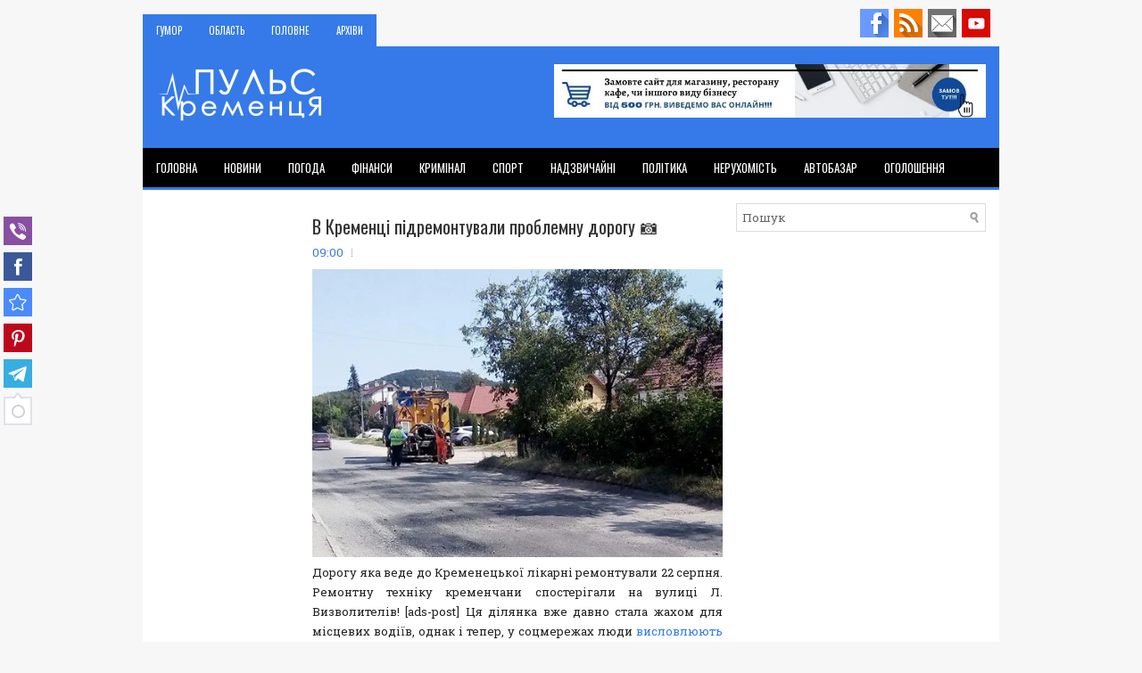

--- FILE ---
content_type: text/html; charset=UTF-8
request_url: http://www.kremenets.pp.ua/2019/08/154.html
body_size: 52382
content:
<!DOCTYPE html>
<html class='v2' dir='ltr' xmlns='http://www.w3.org/1999/xhtml' xmlns:b='http://www.google.com/2005/gml/b' xmlns:data='http://www.google.com/2005/gml/data' xmlns:expr='http://www.google.com/2005/gml/expr'>
<head>
<link href='https://www.blogger.com/static/v1/widgets/335934321-css_bundle_v2.css' rel='stylesheet' type='text/css'/>
<meta charset='UTF-8'/>
<meta content='width=device-width, initial-scale=1.0' name='viewport'/>
<meta content='text/html; charset=UTF-8' http-equiv='Content-Type'/>
<meta content='blogger' name='generator'/>
<link href='http://www.kremenets.pp.ua/favicon.ico' rel='icon' type='image/x-icon'/>
<link href='http://www.kremenets.pp.ua/2019/08/154.html' rel='canonical'/>
<link rel="alternate" type="application/atom+xml" title="Пульс Кременця - Atom" href="http://www.kremenets.pp.ua/feeds/posts/default" />
<link rel="alternate" type="application/rss+xml" title="Пульс Кременця - RSS" href="http://www.kremenets.pp.ua/feeds/posts/default?alt=rss" />
<link rel="service.post" type="application/atom+xml" title="Пульс Кременця - Atom" href="https://www.blogger.com/feeds/8881415679697419360/posts/default" />

<link rel="alternate" type="application/atom+xml" title="Пульс Кременця - Atom" href="http://www.kremenets.pp.ua/feeds/7987765316565589596/comments/default" />
<!--Can't find substitution for tag [blog.ieCssRetrofitLinks]-->
<link href='https://blogger.googleusercontent.com/img/b/R29vZ2xl/AVvXsEjwCt2n5mMX7fWJhBIHFfz_iR_Cwv2WJYZteWkMISpLRAVmHBs48EYVK5zUbYv90v57NX35KFd4xK0qXH2A2PD4JWfuHft0U_87tbFh0kdQWxI2pI2trNUisKi8F3XvJa-Gx04OTGuE1Q0/s1600/69005896_833263927069519_8358808992914341888_n.jpg' rel='image_src'/>
<meta content='http://www.kremenets.pp.ua/2019/08/154.html' property='og:url'/>
<meta content='В Кременці підремонтували проблемну дорогу 📷' property='og:title'/>
<meta content='Кременець, Новини Кременця, Новини Шумська, Новини Почаїва. Криимінал, спорт, ДТП,' property='og:description'/>
<meta content='https://blogger.googleusercontent.com/img/b/R29vZ2xl/AVvXsEjwCt2n5mMX7fWJhBIHFfz_iR_Cwv2WJYZteWkMISpLRAVmHBs48EYVK5zUbYv90v57NX35KFd4xK0qXH2A2PD4JWfuHft0U_87tbFh0kdQWxI2pI2trNUisKi8F3XvJa-Gx04OTGuE1Q0/w1200-h630-p-k-no-nu/69005896_833263927069519_8358808992914341888_n.jpg' property='og:image'/>
<link href='https://fonts.googleapis.com/css?family=Oswald:400,300,700&subset=latin,latin-ext' rel='stylesheet' type='text/css'/>
<link href='https://fonts.googleapis.com/css?family=Roboto+Slab:400,300,700&subset=latin,latin-ext' rel='stylesheet' type='text/css'/>
<link href='https://maxcdn.bootstrapcdn.com/font-awesome/4.7.0/css/font-awesome.min.css' rel='stylesheet'/>
<!-- Start www.bloggertipandtrick.net: Changing the Blogger Title Tag -->
<title>В Кременці підремонтували проблемну дорогу 📷 ~ Пульс Кременця</title>
<!-- End www.bloggertipandtrick.net: Changing the Blogger Title Tag -->
<!--[if lt IE 9]> <script src="https://oss.maxcdn.com/html5shiv/3.7.2/html5shiv.min.js"></script> <script src="https://oss.maxcdn.com/respond/1.4.2/respond.min.js"></script> <![endif]-->
<style id='page-skin-1' type='text/css'><!--
/*
-----------------------------------------------
Blogger Template Style
Name:   NewsDen
Author: Lasantha Bandara
URL 1:  https://www.premiumbloggertemplates.com/
URL 2:  https://www.bloggertipandtrick.net/
Theme URL: https://www.premiumbloggertemplates.com/newsden-blogger-template/
Date:   November 2017
License:  This free Blogger template is licensed under the Creative Commons Attribution 3.0 License, which permits both personal and commercial use.
However, to satisfy the 'attribution' clause of the license, you are required to keep the footer links intact which provides due credit to its authors. For more specific details about the license, you may visit the URL below:
https://creativecommons.org/licenses/by/3.0/
----------------------------------------------- */
/* Variable definitions
====================
*/
/* Use this with templates/template-twocol.html */
body{background:#f7f7f7;color:#222222;font:normal normal 13px 'Roboto Slab', Arial, Helvetica, sans-serif;line-height:1.4;margin:0;padding:0;}
a:link,a:visited{color:#357ae8;text-decoration:none;outline:none;}
a:hover{color:#333;text-decoration:none;outline:none;}
a img{border-width:0;}
#body-wrapper{margin:0;padding:0;}
.section,.widget{margin:0;padding:0;line-height:1.4;}
.widget ul,.widget li{margin:0;padding:0;line-height:1.3;}
h1{font:normal normal 40px 'Roboto Slab',Arial,Helvetica,sans-serif;}
h2{font:normal normal 30px 'Roboto Slab',Arial,Helvetica,sans-serif;}
h3{font:normal normal 20px 'Roboto Slab',Arial,Helvetica,sans-serif;}
h4{font:normal normal 16px 'Roboto Slab',Arial,Helvetica,sans-serif;}
h5{font:normal normal 14px 'Roboto Slab',Arial,Helvetica,sans-serif;}
h6{font:normal normal 12px 'Roboto Slab',Arial,Helvetica,sans-serif;}
h1,h2,h3,h4,h5,h6{margin-bottom:16px;line-height:1;}
/* Outer-Wrapper----------------------------------------------- */
#outer-wrapper{width:960px;margin:0 auto 0;padding:0;text-align:left;}
#content-wrapper:before,#content-wrapper:after{content:" ";display:table;}
#content-wrapper:after{clear:both;}
#content-wrapper{padding:15px;background:#fff;overflow:hidden;}
#main-wrapper{width:460px;margin:0 0 0 175px;padding:0;float:left;word-wrap:break-word;overflow:hidden;}
#lsidebar-wrapper{width:160px;float:left;margin:0 0 0 -635px;padding:0;word-wrap:break-word;overflow:hidden;}
#rsidebar-wrapper{width:280px;float:right;margin:0 0 0 15px;padding:0;word-wrap:break-word;overflow:hidden;}
/* Header-----------------------------------------------*/
#header-wrapper{width:960px;margin:0 auto 0;min-height:62px;height:auto;padding:20px 0 20px 0;overflow:hidden;background:#357ae8;}
#header-inner{background-position:center;margin-left:auto;margin-right:auto;}
#headerbleft{margin:0;color:#333333;float:left;width:46%;overflow:hidden;}
#headerbleft h1{color:#333333;margin:0;padding:0 0 0 15px;font:normal bold 24px 'Oswald',Arial,Helvetica,Sans-serif;line-height:1;}
#headerbleft .description{padding-left:15px;color:#333333;line-height:1;padding-top:0;margin-top:10px;}
#headerbleft h1 a,#headerbleft h1 a:visited{color:#333333;text-decoration:none;}
#headerbright{float:right;width:52%;margin-right:0;padding-right:0;overflow:hidden;}
#headerbright .widget{padding:0 15px 0 0;float:right;}
.social-profiles-widget img{margin:0 4px 0 0;}
.social-profiles-widget img:hover{opacity:0.8;}
#top-social-profiles{padding:10px 0 0 0;height:32px;text-align:right;}
#top-social-profiles img{margin:0 0 0 6px !important;}
#top-social-profiles img:hover{opacity:.8;}
#top-social-profiles .widget-container{background:none;margin:0;padding:0;border:0;}
/* Posts-----------------------------------------------*/
h2.date-header{margin:1.5em 0 .5em;display:none;}
.wrapfullpost{}
.post{margin-bottom:15px;margin-top: 15px;border:0 solid #C3D7DF;}
.post-title{color:#333333;margin:0 0 10px 0;padding:0;font:normal normal 20px 'Oswald',sans-serif;line-height:1.1;}
.post-title a,.post-title a:visited,.post-title strong{display:block;text-decoration:none;color:#333333;text-decoration:none;}
.post-title strong,.post-title a:hover{color:#357ae8;text-decoration:none;}
.post-body{margin:0;padding:0 0 0 0;line-height:1.7;overflow:hidden;}
.post-footer{margin:5px 0;}
.comment-link{margin-left:0;}
.post-body img{padding:3px;}
.postmeta-primary{color:#555555;line-height:1.384;padding:0 0 10px}
.postmeta-secondary{color:#555555;line-height:1.384;padding:0 0 10px}
.meta_author, .meta_date, .meta_categories, .meta_comments {background:url(https://blogger.googleusercontent.com/img/b/R29vZ2xl/AVvXsEhrAxXqrOCJNc1P9YBAGjON4bhhvnQ46vPMADfLPYVbisq9EioFt39IWy8dXEqBSMxfY4zcqlYnQgdbVrvohOY9ffoUrWrYhMvUd-eeUrkIQNL0KBDBNdqdnLRb07CIvWr1sWkNaYqOK7m-/s1600/meta-separator.png) no-repeat right center;padding-right:10px;margin-right:10px;}
.readmore{margin-top:2px;margin-bottom:5px;float:right;}
.readmore a{color:#357ae8;background:#f0f0f0;padding:8px 14px;line-height:1;display:inline-block;text-decoration:none;text-transform:uppercase;transition:0.3s;}
.readmore a:hover{color:#fff;background:#357ae8;text-decoration:none;}
/* Sidebar Content----------------------------------------------- */
.sidebarpbt{margin:0 0 10px 0;color:#333333;}
.sidebarpbt a{text-decoration:none;color:#333333;}
.sidebarpbt a:hover{text-decoration:none;color:#357ae8;}
.sidebarpbt h2,h3.widgettitle{margin:0 0 10px 0;padding:10px 10px 10px 0;border-bottom:3px solid #357ae8
;color:#111;font-size:16px;line-height:16px;font-family:'Oswald',Sans-serif;font-weight:normal;text-decoration:none;text-transform:uppercase;}
.sidebarpbt ul{list-style-type:none;list-style:none;margin:0;padding:0;}
.sidebarpbt ul li{padding:0 0 6px;margin:0 0 6px;}
.sidebarpbt .widget{margin:0 0 15px 0;padding:0;color:#333333;}
.main .widget{margin:0 0 5px;padding:0 0 2px;}
.main .Blog{border-bottom-width:0;}
.widget-container{list-style-type:none;list-style:none;margin:0 0 15px 0;padding:0;color:#333333;}
/* FOOTER ----------------------------------------------- */
#footer-container{}
#footer{margin-bottom:15px;}
#copyrights{color:#fff;background:#343333;text-align:center;padding:20px 0;}
#copyrights a{color:#fff;}
#copyrights a:hover{color:#fff;text-decoration:none;}
#credits{color:#c4c4c4;text-align:center;font-size:11px;padding:10px 0 0 0;}
#credits a{color:#c4c4c4;text-decoration:none;}
#credits a:hover{text-decoration:none;color:#c4c4c4;}
#footer-widgets-container{}
#footer-widgets{background:#2b2b2b;padding:20px 0 0 0;}
.footer-widget-box{width:300px;float:left;margin-left:15px;}
.footer-widget-box-last{}
#footer-widgets .widget-container{color:#eaeaea;border:none;padding:0;background:none;}
#footer-widgets .widget-container a{color:#eaeaea;text-decoration:none;}
#footer-widgets .widget-container a:hover{color:#357ae8;text-decoration:none;}
#footer-widgets h2{margin:0 0 10px 0;padding:10px 10px 10px 0;border-bottom:3px solid #357ae8;color:#fff;font-size:16px;line-height:16px;font-family:'Oswald',Sans-serif;font-weight:normal;text-decoration:none;text-transform:uppercase;}
#footer-widgets .widget ul{list-style-type:none;list-style:none;margin:0;padding:0;}
#footer-widgets .widget ul li{padding:0 0 6px;margin:0 0 6px;}
.footersec .widget{margin:0 0 15px 0;padding:0;color:#eaeaea;}
/* Search ----------------------------------------------- */
#search{border:1px solid #ddd;background:#fff url(https://blogger.googleusercontent.com/img/b/R29vZ2xl/AVvXsEjBJFT9pVzHi5G_CV8baduJsjwC6M9RdL2bBt8pQNb02j6Q0EGkeO6CuQupP4t0ZI7JbDO1YbliJOCji8W8FUDX54h2bq_Sx-tIjgIcj9a2HhlEws93FNFyufJ9UnjN1meXD-arFmBR7KA/s1600/search.png) 99% 50% no-repeat;text-align:left;padding:6px 24px 6px 6px;}
#search #s{background:none;color:#666;border:0;width:100%;padding:0;margin:0;outline:none;}
#content-search{width:300px;padding:15px 0;}
/* Comments----------------------------------------------- */
#comments{margin-bottom:15px;border:0 solid #C3D7DF;padding:10px;}
#comments h4{font-size:85%;font-weight:bold;margin:1em 0;}
.deleted-comment{font-style:italic;color:gray;}
#blog-pager-newer-link{float:left;}
#blog-pager-older-link{float:right;}
#blog-pager{text-align:center;}
.feed-links{clear:both;line-height:2.5;}
.pbtsharethisbutt{overflow:hidden;padding:5px 0;margin:0;float:left;}
.pbtsharethisbutt a{padding-left:5px;padding-right:5px;}
/* Profile ----------------------------------------------- */
.breadcrumb-bwrap{border:1px dotted #cccccc;font-size:100%;line-height:1.4;margin:0 0 15px;padding:5px;}
.pbtthumbimg{float:left;margin:0 10px 5px 0;padding:4px!important;border:1px solid #eeeeee!important;background:none!important;width:200px;height:auto;}
.author-profile{background:#f6f6f6;border:1px solid #eee;margin:10px 0 15px 0;padding:8px;overflow:hidden;}
.author-profile img{border:1px solid #ddd;float:left;margin-right:10px;}
.PopularPosts .item-thumbnail{float:left;margin:0 5px 5px 0;}
.PopularPosts img{border:1px solid #eee;padding:3px;}
.PopularPosts .item-title{font-weight:bold;padding-bottom:0.2em;text-shadow:0 1px 0 #fff;}
.PopularPosts .widget-content ul li{padding:5px 0;background:none;}
.FeaturedPost h3{font-size:150%;line-height:inherit;font-weight:normal;margin:0 0 5px 0;font-family:Oswald;}
.FeaturedPost p{margin:5px 0 10px;}
.FeaturedPost .post-summary{padding:10px;background:#f6f6f6;border:1px solid #eee;}
.post-iconspbt{margin:5px 0 0 0;padding:0;}
.post-locationpbt{margin:5px 0;padding:0;}
#navbar-iframe{height:0;visibility:hidden;display:none;}
.separator a[style="margin-left: 1em; margin-right: 1em;"] {margin-left: auto!important;margin-right: auto!important;}
.separator a[style="clear: left; float: left; margin-bottom: 1em; margin-right: 1em;"] {clear: none !important; float: none !important; margin-bottom: 0em !important; margin-right: 0em !important;}
.separator a[style="clear: left; float: left; margin-bottom: 1em; margin-right: 1em;"] img {float: left !important; margin: 0px 10px 10px 0px;}
.separator a[style="clear: right; float: right; margin-bottom: 1em; margin-left: 1em;"] {clear: none !important; float: none !important; margin-bottom: 0em !important; margin-left: 0em !important;}
.separator a[style="clear: right; float: right; margin-bottom: 1em; margin-left: 1em;"] img {float: right !important; margin: 0px 0px 10px 10px;}
.clearfix:after{content:'\0020';display:block;height:0;clear:both;visibility:hidden;overflow:hidden;}
#container,#headerbleft,#main,#main-fullwidth,#footer,.clearfix{display:block;}
.clear{clear:both;}
h1 img,h2 img,h3 img,h4 img,h5 img,h6 img{margin:0;}
table{margin-bottom:20px;width:100%;}
th{font-weight:bold;}
thead th{background:#c3d9ff;}
th,td,caption{padding:4px 10px 4px 5px;}
tr.even td{background:#e5ecf9;}
tfoot{font-style:italic;}
caption{background:#eee;}
li ul,li ol{margin:0;}
ul,ol{margin:0 20px 20px 0;padding-left:20px;}
ul{list-style-type:disc;}
ol{list-style-type:decimal;}
dl{margin:0 0 20px 0;}
dl dt{font-weight:bold;}
dd{margin-left:20px;}
blockquote{margin:20px;color:#666;}
pre{margin:20px 0;white-space:pre;}
pre,code,tt{font:13px 'andale mono','lucida console',monospace;line-height:1.384;}
#search{overflow:hidden;}
.menus,.menus *{margin:0;padding:0;list-style:none;list-style-type:none;line-height:1;}
.menus ul{position:absolute;top:-999em;width:100%;}
.menus ul li{width:100%;}
.menus li:hover{visibility:inherit;}
.menus li{float:left;position:relative;}
.menus a{display:block;position:relative;}
.menus li:hover ul,.menus li.sfHover ul{left:0;top:100%;z-index:99;}
.menus li:hover li ul,.menus li.sfHover li ul{top:-999em;}
.menus li li:hover ul,.menus li li.sfHover ul{left:100%;top:0;}
.menus li li:hover li ul,.menus li li.sfHover li ul{top:-999em;}
.menus li li li:hover ul,.menus li li li.sfHover ul{left:100%;top:0;}
.sf-shadow ul{padding:0 8px 9px 0;-moz-border-radius-bottomleft:17px;-moz-border-radius-topright:17px;-webkit-border-top-right-radius:17px;-webkit-border-bottom-left-radius:17px;}
.menus .sf-shadow ul.sf-shadow-off{background:transparent;}
.menu-primary-container{float:left;padding:0;position:relative;height:36px;background:#357ae8;z-index:400;margin-top:16px;}
.menu-primary{}
.menu-primary ul{min-width:160px;}
.menu-primary li a{color:#fff;padding:13px 15px 12px 15px;text-decoration:none;font-family:'Oswald',Sans-serif;font-size:11px;text-transform:uppercase;font-weight:normal;}
.menu-primary li a:hover,.menu-primary li a:active,.menu-primary li a:focus,.menu-primary li:hover>a,.menu-primary li.current-cat>a,.menu-primary li.current_page_item>a,.menu-primary li.current-menu-item>a{color:#eeee;outline:0;}
.menu-primary li li a{color:#fff;text-transform:none;background:#357ae8;padding:10px 15px;margin:0;border:0;font-weight:normal;}
.menu-primary li li a:hover,.menu-primary li li a:active,.menu-primary li li a:focus,.menu-primary li li:hover>a,.menu-primary li li.current-cat>a,.menu-primary li li.current_page_item>a,.menu-primary li li.current-menu-item>a{color:#fff;background:#3e3e3e;outline:0;border-bottom:0;text-decoration:none;}
.menu-primary a.sf-with-ul{padding-right:20px;min-width:1px;}
.menu-primary .sf-sub-indicator{position:absolute;display:block;overflow:hidden;right:0;top:0;padding:11px 10px 0 0;}
.menu-primary li li .sf-sub-indicator{padding:9px 10px 0 0;}
.wrap-menu-primary .sf-shadow ul{background:url('https://blogger.googleusercontent.com/img/b/R29vZ2xl/AVvXsEiaiOjEPdCDmxZYbvfupU_bgF41RfXEnTlsFEVl-SkqaLKczzvfTFXTqp0rtlal7TzuSVvKBZsnVecjUN80aWfcd88mJuT_i9rKAM97-3a13hzidaoBtUoe-ledqbaS4eU_WUlhrcobsr8/s1600/menu-primary-shadow.png') no-repeat bottom right;}
.menu-secondary-container{position:relative;height:44px;z-index:300;background:#000;border-bottom:3px solid #357ae8
;}
.menu-secondary{}
.menu-secondary ul{min-width:160px;}
.menu-secondary li a{color:#fff;padding:16px 15px 15px 15px;text-decoration:none;font-family:'Oswald',Sans-serif;font-size:13px;text-transform:uppercase;font-weight:normal;}
.menu-secondary li a:hover,.menu-secondary li a:active,.menu-secondary li a:focus,.menu-secondary li:hover>a,.menu-secondary li.current-cat>a,.menu-secondary li.current_page_item>a,.menu-secondary li.current-menu-item>a{color:#fff;background:#357ae8;outline:0;}
.menu-secondary li li a{color:#fff;background:#357ae8;padding:10px 15px;text-transform:none;margin:0;font-weight:normal;}
.menu-secondary li li a:hover,.menu-secondary li li a:active,.menu-secondary li li a:focus,.menu-secondary li li:hover>a,.menu-secondary li li.current-cat>a,.menu-secondary li li.current_page_item>a,.menu-secondary li li.current-menu-item>a{color:#fff;background:#000;outline:0;}
.menu-secondary a.sf-with-ul{padding-right:26px;min-width:1px;}
.menu-secondary .sf-sub-indicator{position:absolute;display:block;overflow:hidden;right:0;top:0;padding:14px 13px 0 0;}
.menu-secondary li li .sf-sub-indicator{padding:9px 13px 0 0;}
.wrap-menu-secondary .sf-shadow ul{background:url('https://blogger.googleusercontent.com/img/b/R29vZ2xl/AVvXsEgozG8X1hH0xMyIfOixZb9X0nMZ74Xpsc7VwjZ28xKAIwxOvy-5k5ASPvWM_TvxQyaBiSQ05WHgNuM1T886Sq3obp6zoKwKpKXuaEikoAyWfM5rNM2Ea6Qx16u5O3YtYVoj3HW-RY6Z4pY/s1600/menu-secondary-shadow.png') no-repeat bottom right;}
.flex-direction-nav a,.flex-direction-nav a:before{color:#fff;text-shadow:0 1px 0 #000;}
.flex-container a:hover,.flex-slider a:hover{outline:0;}
.flex-control-nav,.flex-direction-nav,.slides,.slides>li{margin:0;padding:0;list-style:none;}
.flex-pauseplay span{text-transform:capitalize;}
.flexslider{padding:0;margin:0 0 60px;background:#fff;border:4px solid #fff;position:relative;zoom:1;-webkit-border-radius:4px;-moz-border-radius:4px;border-radius:4px;-webkit-box-shadow:'' 0 1px 4px rgba(0,0,0,.2);-moz-box-shadow:'' 0 1px 4px rgba(0,0,0,.2);-o-box-shadow:'' 0 1px 4px rgba(0,0,0,.2);box-shadow:'' 0 1px 4px rgba(0,0,0,.2);}
.flexslider .slides>li{display:none;-webkit-backface-visibility:hidden;}
.flexslider .slides:after{content:"\0020";display:block;clear:both;visibility:hidden;line-height:0;height:0;}
html[xmlns] .flexslider .slides{display:block;}
* html .flexslider .slides{height:1%;}
.no-js .flexslider .slides>li:first-child{display:block;}
.flexslider .slides{zoom:1;}
.flexslider .slides img{width:100%;display:block;height:auto;-moz-user-select:none;}
.flex-viewport{max-height:2000px;-webkit-transition:all 1s ease;-moz-transition:all 1s ease;-ms-transition:all 1s ease;-o-transition:all 1s ease;transition:all 1s ease;}
.loading .flex-viewport{max-height:300px;}
.carousel li{margin-right:5px;}
.flex-direction-nav a{text-decoration:none;display:block;width:40px;height:40px;margin:-20px 0 0;position:absolute;top:45px;z-index:10;overflow:hidden;opacity:0;cursor:pointer;-webkit-transition:all .3s ease-in-out;-moz-transition:all .3s ease-in-out;-ms-transition:all .3s ease-in-out;-o-transition:all .3s ease-in-out;transition:all .3s ease-in-out;}
.flex-direction-nav a:before{font-family:FontAwesome;font-size:40px;display:inline-block;content:'\f104';}
.flex-direction-nav a.flex-next:before{content:'\f105';}
.flex-direction-nav .flex-prev{left:-50px;text-align:center;}
.flex-direction-nav .flex-next{right:-50px;text-align:center;}
.flexslider:hover .flex-direction-nav .flex-prev{opacity:.7;left:20px;}
.flexslider:hover .flex-direction-nav .flex-prev:hover{opacity:1;}
.flexslider:hover .flex-direction-nav .flex-next{opacity:.7;right:20px;}
.flexslider:hover .flex-direction-nav .flex-next:hover{opacity:1;}
.flex-direction-nav .flex-disabled{opacity:0 !important;filter:alpha(opacity=0);cursor:default;z-index:-1;}
.flex-pauseplay a{display:block;width:20px;height:20px;position:absolute;bottom:5px;left:10px;opacity:.8;z-index:10;overflow:hidden;cursor:pointer;color:#000;}
.flex-pauseplay a:before{font-family:FontAwesome;font-size:20px;display:inline-block;content:'\f004';}
.flex-pauseplay a:hover{opacity:1;}
.flex-pauseplay a.flex-play:before{content:'\f003';}
.flex-control-nav{width:100%;position:absolute;bottom:-40px;text-align:center;}
.flex-control-nav li{margin:0 6px;display:inline-block;zoom:1;}
.flex-control-paging li a{width:11px;height:11px;display:block;background:#666;background:rgba(0,0,0,.5);cursor:pointer;text-indent:-9999px;-webkit-box-shadow:inset 0 0 3px rgba(0,0,0,.3);-moz-box-shadow:inset 0 0 3px rgba(0,0,0,.3);-o-box-shadow:inset 0 0 3px rgba(0,0,0,.3);box-shadow:inset 0 0 3px rgba(0,0,0,.3);-webkit-border-radius:20px;-moz-border-radius:20px;border-radius:20px;}
.flex-control-paging li a:hover{background:#333;background:rgba(0,0,0,.7);}
.flex-control-paging li a.flex-active{background:#000;background:rgba(0,0,0,.9);cursor:default;}
.flex-control-thumbs{margin:5px 0 0;position:static;overflow:hidden;}
.flex-control-thumbs li{width:25%;float:left;margin:0;}
.flex-control-thumbs img{width:100%;height:auto;display:block;opacity:.7;cursor:pointer;-moz-user-select:none;-webkit-transition:all 1s ease;-moz-transition:all 1s ease;-ms-transition:all 1s ease;-o-transition:all 1s ease;transition:all 1s ease;}
.flex-control-thumbs img:hover{opacity:1;}
.flex-control-thumbs .flex-active{opacity:1;cursor:default;}
.flexslider{margin:0px auto 20px;padding:0;background:#fff;max-width:960px;border:0px solid #A0A0A0;-webkit-border-radius:0;-moz-border-radius:0;border-radius:0;}
.flex-direction-nav a{background:#111;line-height:1;}
.flex-direction-nav a:before{color:#fff;}
.flex-slideinfo{width:100%;padding:10px 12px;margin:0;left:0;bottom:0;background:#111;color:#fff;text-shadow:0 1px 0 #000;font-size:100%;line-height:18px;-webkit-box-sizing:border-box;-moz-box-sizing:border-box;box-sizing:border-box;position:absolute;opacity:0.8;}
.flex-slideinfo a{color:#fff;text-decoration:none;}
.flex-slideinfo h3{margin:0 0 5px 0;padding:0;font:normal normal 18px 'Oswald', sans-serif;}
.flex-slideinfo p{margin:0;padding:0;}
ul.slidespbt{margin:0;padding:0;list-style:none;list-style-type:none;}
ul.slidespbt img{width:100%;height:auto;display:block;}
ul.slidespbt li a{display:block;}
.tabs-widget{list-style:none;list-style-type:none;margin:0 0 10px 0;padding:0;height:26px;}
.tabs-widget li{list-style:none;list-style-type:none;margin:0 0 0 4px;padding:0;float:left;}
.tabs-widget li:first-child{margin:0;}
.tabs-widget li a{color:#7a7a7a;border-bottom:2px solid #e0e0e0;padding:6px 16px;font-family:Arial,Helvetica,Sans-serif;font-weight:bold;display:block;text-decoration:none;font-size:12px;line-height:12px;transition:0.3s;}
.tabs-widget li a:hover,.tabs-widget li a.tabs-widget-current{color:#357ae8;border-color:#357ae8;}
.tabs-widget-content{}
.tabviewsection{margin-top:10px;margin-bottom:10px;}
#crosscol-wrapper{display:none;}
.tabviewsection .PopularPosts .widget-content ul li{margin:0!important;}
#search #s{font-family:inherit;}
.menu-primary li a{line-height:1;}
.menu-secondary li a{line-height:1;}
.tabs-widget li a:hover,.tabs-widget li a.tabs-widget-current{text-decoration:none;}
.related-postbwrap{margin:10px auto 0;}
.related-postbwrap h4{font-weight:bold;margin:15px 0 10px;}
.related-post-style-2,.related-post-style-2 li{list-style:none;margin:0;padding:0;}
.related-post-style-2 li{border-top:1px solid #eee;overflow:hidden;padding:10px 0;}
.related-post-style-2 li:first-child{border-top:none;}
.related-post-style-2 .related-post-item-thumbnail{width:80px;height:80px;max-width:none;max-height:none;background-color:transparent;border:none;float:left;margin:2px 10px 0 0;padding:0;}
.related-post-style-2 .related-post-item-title{font-weight:bold;font-size:100%;}
.related-post-style-2 .related-post-item-summary{display:block;}
.related-post-style-3,.related-post-style-3 li{margin:0;padding:0;list-style:none;word-wrap:break-word;overflow:hidden;}
.related-post-style-3{display:flex;flex-wrap:wrap;}
.related-post-style-3 .related-post-item{display:block;float:left;width:100px;height:auto;padding:10px 5px;border-left:0 solid #eee;margin-bottom:-989px;padding-bottom:999px;}
.related-post-style-3 .related-post-item:first-child{border-left:none;}
.related-post-style-3 .related-post-item-thumbnail{display:block;margin:0 0 10px;width:100px;height:auto;max-width:100%;max-height:none;background-color:transparent;border:none;padding:0;}
.related-post-style-3 .related-post-item-title{font-weight:normal;text-decoration:none;}
div.span-1,div.span-2,div.span-3,div.span-4,div.span-5,div.span-6,div.span-7,div.span-8,div.span-9,div.span-10,div.span-11,div.span-12,div.span-13,div.span-14,div.span-15,div.span-16,div.span-17,div.span-18,div.span-19,div.span-20,div.span-21,div.span-22,div.span-23,div.span-24{float:left;margin-right:10px;}
.span-1{width:30px}.span-2{width:70px}.span-3{width:110px}.span-4{width:150px}.span-5{width:190px}.span-6{width:230px}.span-7{width:270px}.span-8{width:310px}.span-9{width:350px}.span-10{width:390px}.span-11{width:430px}.span-12{width:470px}.span-13{width:510px}.span-14{width:550px}.span-15{width:590px}.span-16{width:630px}.span-17{width:670px}.span-18{width:710px}.span-19{width:750px}.span-20{width:790px}.span-21{width:830px}.span-22{width:870px}.span-23{width:910px}.span-24,div.span-24{width:960px;margin:0}input.span-1,textarea.span-1,input.span-2,textarea.span-2,input.span-3,textarea.span-3,input.span-4,textarea.span-4,input.span-5,textarea.span-5,input.span-6,textarea.span-6,input.span-7,textarea.span-7,input.span-8,textarea.span-8,input.span-9,textarea.span-9,input.span-10,textarea.span-10,input.span-11,textarea.span-11,input.span-12,textarea.span-12,input.span-13,textarea.span-13,input.span-14,textarea.span-14,input.span-15,textarea.span-15,input.span-16,textarea.span-16,input.span-17,textarea.span-17,input.span-18,textarea.span-18,input.span-19,textarea.span-19,input.span-20,textarea.span-20,input.span-21,textarea.span-21,input.span-22,textarea.span-22,input.span-23,textarea.span-23,input.span-24,textarea.span-24{border-left-width:1px!important;border-right-width:1px!important;padding-left:5px!important;padding-right:5px!important}input.span-1,textarea.span-1{width:18px!important}input.span-2,textarea.span-2{width:58px!important}input.span-3,textarea.span-3{width:98px!important}input.span-4,textarea.span-4{width:138px!important}input.span-5,textarea.span-5{width:178px!important}input.span-6,textarea.span-6{width:218px!important}input.span-7,textarea.span-7{width:258px!important}input.span-8,textarea.span-8{width:298px!important}input.span-9,textarea.span-9{width:338px!important}input.span-10,textarea.span-10{width:378px!important}input.span-11,textarea.span-11{width:418px!important}input.span-12,textarea.span-12{width:458px!important}input.span-13,textarea.span-13{width:498px!important}input.span-14,textarea.span-14{width:538px!important}input.span-15,textarea.span-15{width:578px!important}input.span-16,textarea.span-16{width:618px!important}input.span-17,textarea.span-17{width:658px!important}input.span-18,textarea.span-18{width:698px!important}input.span-19,textarea.span-19{width:738px!important}input.span-20,textarea.span-20{width:778px!important}input.span-21,textarea.span-21{width:818px!important}input.span-22,textarea.span-22{width:858px!important}input.span-23,textarea.span-23{width:898px!important}input.span-24,textarea.span-24{width:938px!important}.last{margin-right:0;padding-right:0;}
.last,div.last{margin-right:0;}
.menu-primary-container{z-index:10 !important;}
.menu-secondary-container{z-index:9 !important;}
embed,img,object,video{max-width:100%;}
.menu-primary-responsive-container,.menu-secondary-responsive-container{display:none;margin:10px;}
.menu-primary-responsive,.menu-secondary-responsive{width:100%;padding:5px;border:1px solid #ddd;}
@media only screen and (max-width: 976px) {
*,*:before,*:after{-moz-box-sizing:border-box;-webkit-box-sizing:border-box;box-sizing:border-box;}
#outer-wrapper{width:100%;padding:0;margin:0;}
#header-wrapper{width:100%;padding:10px;margin:0;height:auto;}
#headerbleft{width:100%;padding:10px 0;margin:0;float:none;text-align:center;}
#headerbright{width:100%;padding:0;margin:0;float:none;text-align:center;}
#headerbleft a img{margin:0 auto;padding:0 !important;}
#headerbright .widget{float:none;padding:0 !important;}
#content-wrapper{width:100%;margin:0;padding:10px;background-image:none;}
#main-wrapper{width:100%;padding:0 0 20px 0;margin:0;float:none;}
#sidebar-wrapper{width:100%;padding:0 0 20px 0;margin:0;float:none;}
#lsidebar-wrapper{width:100%;padding:0 0 20px 0;margin:0;float:none;}
#rsidebar-wrapper{width:100%;padding:0 0 20px 0;margin:0;float:none;}
.menu-primary-container,.menu-secondary-container{float:none;margin-left:0;margin-right:0;display:none;}
.menu-primary-responsive-container,.menu-secondary-responsive-container{display:block;}
#top-social-profiles{float:none;width:100%;display:block;text-align:center;height:auto;}
#topsearch{float:none;margin:10px 10px 0 10px;padding:0;}
.fp-slider,#fb-root{display:none;}
#footer-widgets{width:100%;}
.footer-widget-box{width:100%;float:none;padding:10px;margin:0;}
#footer{height:auto;}
#header-wrapper img{height:auto;}
.post-body img{height:auto;}
#copyrights,#credits{width:100%;padding:5px 0;margin:0;display:block;float:none;text-align:center;height:auto;}
div.span-1,div.span-2,div.span-3,div.span-4,div.span-5,div.span-6,div.span-7,div.span-8,div.span-9,div.span-10,div.span-11,div.span-12,div.span-13,div.span-14,div.span-15,div.span-16,div.span-17,div.span-18,div.span-19,div.span-20,div.span-21,div.span-22,div.span-23,div.span-24{float:none;margin:0;}
.span-1,.span-2,.span-3,.span-4,.span-5,.span-6,.span-7,.span-8,.span-9,.span-10,.span-11,.span-12,.span-13,.span-14,.span-15,.span-16,.span-17,.span-18,.span-19,.span-20,.span-21,.span-22,.span-23,.span-24,div.span-24{width:100%;margin:0;padding:0;}
.last,div.last{margin:0;padding:0;}
}
@media only screen and (max-width: 660px) {
.flex-slideinfo h3{margin:0;}
.flex-slideinfo p{display:none;}
}
@media only screen and (max-width: 480px) {
#header-wrapper .menu-primary-responsive-container,#header-wrapper .menu-primary-responsive-container{margin-left:0;margin-right:0;width:100%;}
.flex-slideinfo{padding:6px 10px;}
.flex-slideinfo h3{font-size:16px;}
}
@media only screen and (max-width: 320px) {
.tabs-widget{height:52px;}
.flex-slideinfo{display:none;}
.flex-direction-nav a{top:35px;}
}
#headerbleft h1 {
color: #333333;
margin: 0;
padding: 0 0 0 15px;
font: normal bold 40px 'Oswald',Arial,Helvetica,Sans-serif;
line-height: 1;
}
input[type=submit] {
width: 100%;
float: right;
text-align: center;
font-family: 'Roboto Slab', Arial, Helvetica, Sans-serif;
color: #fff;
border: 0px solid #ccc;
margin-top: 0px;
padding: 7px;
background: #357ae8;
cursor: pointer;
-webkit-border-radius: 1px;
border-radius: 1px;
}
iframe {
width: 100%;
0height: 360px;
border-top-width: 0px;
border-right-width: 0px;
border-bottom-width: 0px;
border-left-width: 0px;
}
--></style>
<style id='template-skin-1' type='text/css'><!--
body#layout ul{list-style-type:none;list-style:none;}
body#layout ul li{list-style-type:none;list-style:none;}
body#layout .fp-slider{display:none;}
body#layout .flexslider{display:none;}
body#layout .menu-secondary-wrap{display:none;}
body#layout .menu-primary-container{display:none;}
body#layout .menu-secondary-container{display:none;}
body#layout #skiplinks{display:none;}
body#layout #header-wrapper{margin-bottom:10px;min-height:120px;height:auto;}
body#layout #headerbleft{width:46%;}
body#layout #headerbright{width:46%;}
body#layout #main-wrapper{margin:0 10px 0 0;width:460px;}
body#layout #lsidebar-wrapper{margin:0 0 10px 0;width:220px;}
body#layout #rsidebar-wrapper{margin:0;width:220px;}
body#layout .social-profiles-widget h3{display:none;}
body#layout div.section{background:transparent;margin:0 0 15px 0;padding:0 10px;border:0;box-sizing:border-box;}
body#layout .add_widget,body#layout .widget-content{padding:12px;}
body#layout .add_widget a{margin-left:0;font-size:14px;}
body#layout div.layout-title{font-size:14px;}
body#layout div.layout-widget-description{font-size:12px;}
body#layout .editlink{color:#FFFFFF!important;background:#BBB;border-radius:15px;padding:4px 6px;}
body#layout .section h4{font-size:13px;font-weight:normal;text-transform:uppercase;}
--></style>
<script src='https://ajax.googleapis.com/ajax/libs/jquery/1.12.4/jquery.min.js' type='text/javascript'></script>
<script type='text/javascript'>
//<![CDATA[

/*! jQuery Migrate v1.4.1 | (c) jQuery Foundation and other contributors | jquery.org/license */
"undefined"==typeof jQuery.migrateMute&&(jQuery.migrateMute=!0),function(a,b,c){function d(c){var d=b.console;f[c]||(f[c]=!0,a.migrateWarnings.push(c),d&&d.warn&&!a.migrateMute&&(d.warn("JQMIGRATE: "+c),a.migrateTrace&&d.trace&&d.trace()))}function e(b,c,e,f){if(Object.defineProperty)try{return void Object.defineProperty(b,c,{configurable:!0,enumerable:!0,get:function(){return d(f),e},set:function(a){d(f),e=a}})}catch(g){}a._definePropertyBroken=!0,b[c]=e}a.migrateVersion="1.4.1";var f={};a.migrateWarnings=[],b.console&&b.console.log&&b.console.log("JQMIGRATE: Migrate is installed"+(a.migrateMute?"":" with logging active")+", version "+a.migrateVersion),a.migrateTrace===c&&(a.migrateTrace=!0),a.migrateReset=function(){f={},a.migrateWarnings.length=0},"BackCompat"===document.compatMode&&d("jQuery is not compatible with Quirks Mode");var g=a("<input/>",{size:1}).attr("size")&&a.attrFn,h=a.attr,i=a.attrHooks.value&&a.attrHooks.value.get||function(){return null},j=a.attrHooks.value&&a.attrHooks.value.set||function(){return c},k=/^(?:input|button)$/i,l=/^[238]$/,m=/^(?:autofocus|autoplay|async|checked|controls|defer|disabled|hidden|loop|multiple|open|readonly|required|scoped|selected)$/i,n=/^(?:checked|selected)$/i;e(a,"attrFn",g||{},"jQuery.attrFn is deprecated"),a.attr=function(b,e,f,i){var j=e.toLowerCase(),o=b&&b.nodeType;return i&&(h.length<4&&d("jQuery.fn.attr( props, pass ) is deprecated"),b&&!l.test(o)&&(g?e in g:a.isFunction(a.fn[e])))?a(b)[e](f):("type"===e&&f!==c&&k.test(b.nodeName)&&b.parentNode&&d("Can't change the 'type' of an input or button in IE 6/7/8"),!a.attrHooks[j]&&m.test(j)&&(a.attrHooks[j]={get:function(b,d){var e,f=a.prop(b,d);return f===!0||"boolean"!=typeof f&&(e=b.getAttributeNode(d))&&e.nodeValue!==!1?d.toLowerCase():c},set:function(b,c,d){var e;return c===!1?a.removeAttr(b,d):(e=a.propFix[d]||d,e in b&&(b[e]=!0),b.setAttribute(d,d.toLowerCase())),d}},n.test(j)&&d("jQuery.fn.attr('"+j+"') might use property instead of attribute")),h.call(a,b,e,f))},a.attrHooks.value={get:function(a,b){var c=(a.nodeName||"").toLowerCase();return"button"===c?i.apply(this,arguments):("input"!==c&&"option"!==c&&d("jQuery.fn.attr('value') no longer gets properties"),b in a?a.value:null)},set:function(a,b){var c=(a.nodeName||"").toLowerCase();return"button"===c?j.apply(this,arguments):("input"!==c&&"option"!==c&&d("jQuery.fn.attr('value', val) no longer sets properties"),void(a.value=b))}};var o,p,q=a.fn.init,r=a.find,s=a.parseJSON,t=/^\s*</,u=/\[(\s*[-\w]+\s*)([~|^$*]?=)\s*([-\w#]*?#[-\w#]*)\s*\]/,v=/\[(\s*[-\w]+\s*)([~|^$*]?=)\s*([-\w#]*?#[-\w#]*)\s*\]/g,w=/^([^<]*)(<[\w\W]+>)([^>]*)$/;a.fn.init=function(b,e,f){var g,h;return b&&"string"==typeof b&&!a.isPlainObject(e)&&(g=w.exec(a.trim(b)))&&g[0]&&(t.test(b)||d("$(html) HTML strings must start with '<' character"),g[3]&&d("$(html) HTML text after last tag is ignored"),"#"===g[0].charAt(0)&&(d("HTML string cannot start with a '#' character"),a.error("JQMIGRATE: Invalid selector string (XSS)")),e&&e.context&&e.context.nodeType&&(e=e.context),a.parseHTML)?q.call(this,a.parseHTML(g[2],e&&e.ownerDocument||e||document,!0),e,f):(h=q.apply(this,arguments),b&&b.selector!==c?(h.selector=b.selector,h.context=b.context):(h.selector="string"==typeof b?b:"",b&&(h.context=b.nodeType?b:e||document)),h)},a.fn.init.prototype=a.fn,a.find=function(a){var b=Array.prototype.slice.call(arguments);if("string"==typeof a&&u.test(a))try{document.querySelector(a)}catch(c){a=a.replace(v,function(a,b,c,d){return"["+b+c+'"'+d+'"]'});try{document.querySelector(a),d("Attribute selector with '#' must be quoted: "+b[0]),b[0]=a}catch(e){d("Attribute selector with '#' was not fixed: "+b[0])}}return r.apply(this,b)};var x;for(x in r)Object.prototype.hasOwnProperty.call(r,x)&&(a.find[x]=r[x]);a.parseJSON=function(a){return a?s.apply(this,arguments):(d("jQuery.parseJSON requires a valid JSON string"),null)},a.uaMatch=function(a){a=a.toLowerCase();var b=/(chrome)[ \/]([\w.]+)/.exec(a)||/(webkit)[ \/]([\w.]+)/.exec(a)||/(opera)(?:.*version|)[ \/]([\w.]+)/.exec(a)||/(msie) ([\w.]+)/.exec(a)||a.indexOf("compatible")<0&&/(mozilla)(?:.*? rv:([\w.]+)|)/.exec(a)||[];return{browser:b[1]||"",version:b[2]||"0"}},a.browser||(o=a.uaMatch(navigator.userAgent),p={},o.browser&&(p[o.browser]=!0,p.version=o.version),p.chrome?p.webkit=!0:p.webkit&&(p.safari=!0),a.browser=p),e(a,"browser",a.browser,"jQuery.browser is deprecated"),a.boxModel=a.support.boxModel="CSS1Compat"===document.compatMode,e(a,"boxModel",a.boxModel,"jQuery.boxModel is deprecated"),e(a.support,"boxModel",a.support.boxModel,"jQuery.support.boxModel is deprecated"),a.sub=function(){function b(a,c){return new b.fn.init(a,c)}a.extend(!0,b,this),b.superclass=this,b.fn=b.prototype=this(),b.fn.constructor=b,b.sub=this.sub,b.fn.init=function(d,e){var f=a.fn.init.call(this,d,e,c);return f instanceof b?f:b(f)},b.fn.init.prototype=b.fn;var c=b(document);return d("jQuery.sub() is deprecated"),b},a.fn.size=function(){return d("jQuery.fn.size() is deprecated; use the .length property"),this.length};var y=!1;a.swap&&a.each(["height","width","reliableMarginRight"],function(b,c){var d=a.cssHooks[c]&&a.cssHooks[c].get;d&&(a.cssHooks[c].get=function(){var a;return y=!0,a=d.apply(this,arguments),y=!1,a})}),a.swap=function(a,b,c,e){var f,g,h={};y||d("jQuery.swap() is undocumented and deprecated");for(g in b)h[g]=a.style[g],a.style[g]=b[g];f=c.apply(a,e||[]);for(g in b)a.style[g]=h[g];return f},a.ajaxSetup({converters:{"text json":a.parseJSON}});var z=a.fn.data;a.fn.data=function(b){var e,f,g=this[0];return!g||"events"!==b||1!==arguments.length||(e=a.data(g,b),f=a._data(g,b),e!==c&&e!==f||f===c)?z.apply(this,arguments):(d("Use of jQuery.fn.data('events') is deprecated"),f)};var A=/\/(java|ecma)script/i;a.clean||(a.clean=function(b,c,e,f){c=c||document,c=!c.nodeType&&c[0]||c,c=c.ownerDocument||c,d("jQuery.clean() is deprecated");var g,h,i,j,k=[];if(a.merge(k,a.buildFragment(b,c).childNodes),e)for(i=function(a){return!a.type||A.test(a.type)?f?f.push(a.parentNode?a.parentNode.removeChild(a):a):e.appendChild(a):void 0},g=0;null!=(h=k[g]);g++)a.nodeName(h,"script")&&i(h)||(e.appendChild(h),"undefined"!=typeof h.getElementsByTagName&&(j=a.grep(a.merge([],h.getElementsByTagName("script")),i),k.splice.apply(k,[g+1,0].concat(j)),g+=j.length));return k});var B=a.event.add,C=a.event.remove,D=a.event.trigger,E=a.fn.toggle,F=a.fn.live,G=a.fn.die,H=a.fn.load,I="ajaxStart|ajaxStop|ajaxSend|ajaxComplete|ajaxError|ajaxSuccess",J=new RegExp("\\b(?:"+I+")\\b"),K=/(?:^|\s)hover(\.\S+|)\b/,L=function(b){return"string"!=typeof b||a.event.special.hover?b:(K.test(b)&&d("'hover' pseudo-event is deprecated, use 'mouseenter mouseleave'"),b&&b.replace(K,"mouseenter$1 mouseleave$1"))};a.event.props&&"attrChange"!==a.event.props[0]&&a.event.props.unshift("attrChange","attrName","relatedNode","srcElement"),a.event.dispatch&&e(a.event,"handle",a.event.dispatch,"jQuery.event.handle is undocumented and deprecated"),a.event.add=function(a,b,c,e,f){a!==document&&J.test(b)&&d("AJAX events should be attached to document: "+b),B.call(this,a,L(b||""),c,e,f)},a.event.remove=function(a,b,c,d,e){C.call(this,a,L(b)||"",c,d,e)},a.each(["load","unload","error"],function(b,c){a.fn[c]=function(){var a=Array.prototype.slice.call(arguments,0);return"load"===c&&"string"==typeof a[0]?H.apply(this,a):(d("jQuery.fn."+c+"() is deprecated"),a.splice(0,0,c),arguments.length?this.bind.apply(this,a):(this.triggerHandler.apply(this,a),this))}}),a.fn.toggle=function(b,c){if(!a.isFunction(b)||!a.isFunction(c))return E.apply(this,arguments);d("jQuery.fn.toggle(handler, handler...) is deprecated");var e=arguments,f=b.guid||a.guid++,g=0,h=function(c){var d=(a._data(this,"lastToggle"+b.guid)||0)%g;return a._data(this,"lastToggle"+b.guid,d+1),c.preventDefault(),e[d].apply(this,arguments)||!1};for(h.guid=f;g<e.length;)e[g++].guid=f;return this.click(h)},a.fn.live=function(b,c,e){return d("jQuery.fn.live() is deprecated"),F?F.apply(this,arguments):(a(this.context).on(b,this.selector,c,e),this)},a.fn.die=function(b,c){return d("jQuery.fn.die() is deprecated"),G?G.apply(this,arguments):(a(this.context).off(b,this.selector||"**",c),this)},a.event.trigger=function(a,b,c,e){return c||J.test(a)||d("Global events are undocumented and deprecated"),D.call(this,a,b,c||document,e)},a.each(I.split("|"),function(b,c){a.event.special[c]={setup:function(){var b=this;return b!==document&&(a.event.add(document,c+"."+a.guid,function(){a.event.trigger(c,Array.prototype.slice.call(arguments,1),b,!0)}),a._data(this,c,a.guid++)),!1},teardown:function(){return this!==document&&a.event.remove(document,c+"."+a._data(this,c)),!1}}}),a.event.special.ready={setup:function(){this===document&&d("'ready' event is deprecated")}};var M=a.fn.andSelf||a.fn.addBack,N=a.fn.find;if(a.fn.andSelf=function(){return d("jQuery.fn.andSelf() replaced by jQuery.fn.addBack()"),M.apply(this,arguments)},a.fn.find=function(a){var b=N.apply(this,arguments);return b.context=this.context,b.selector=this.selector?this.selector+" "+a:a,b},a.Callbacks){var O=a.Deferred,P=[["resolve","done",a.Callbacks("once memory"),a.Callbacks("once memory"),"resolved"],["reject","fail",a.Callbacks("once memory"),a.Callbacks("once memory"),"rejected"],["notify","progress",a.Callbacks("memory"),a.Callbacks("memory")]];a.Deferred=function(b){var c=O(),e=c.promise();return c.pipe=e.pipe=function(){var b=arguments;return d("deferred.pipe() is deprecated"),a.Deferred(function(d){a.each(P,function(f,g){var h=a.isFunction(b[f])&&b[f];c[g[1]](function(){var b=h&&h.apply(this,arguments);b&&a.isFunction(b.promise)?b.promise().done(d.resolve).fail(d.reject).progress(d.notify):d[g[0]+"With"](this===e?d.promise():this,h?[b]:arguments)})}),b=null}).promise()},c.isResolved=function(){return d("deferred.isResolved is deprecated"),"resolved"===c.state()},c.isRejected=function(){return d("deferred.isRejected is deprecated"),"rejected"===c.state()},b&&b.call(c,c),c}}}(jQuery,window);

//]]>
</script>
<script type='text/javascript'>
//<![CDATA[

/*
 * jQuery Mobile Menu 
 * Turn unordered list menu into dropdown select menu
 * version 1.0(31-OCT-2011)
 * 
 * Built on top of the jQuery library
 *   http://jquery.com
 * 
 * Documentation
 *   http://github.com/mambows/mobilemenu
 */
(function($){
$.fn.mobileMenu = function(options) {
    
    var defaults = {
            defaultText: 'Navigate to...',
            className: 'select-menu',
            containerClass: 'select-menu-container',
            subMenuClass: 'sub-menu',
            subMenuDash: '&ndash;'
        },
        settings = $.extend( defaults, options ),
        el = $(this);
    
    this.each(function(){
        // ad class to submenu list
        el.find('ul').addClass(settings.subMenuClass);

        // Create base menu
        $('<div />',{
            'class' : settings.containerClass
        }).insertAfter( el );
        
        // Create base menu
        $('<select />',{
            'class' : settings.className
        }).appendTo( '.' + settings.containerClass );

        // Create default option
        $('<option />', {
            "value"     : '#',
            "text"      : settings.defaultText
        }).appendTo( '.' + settings.className );

        // Create select option from menu
        el.find('a').each(function(){
            var $this   = $(this),
                    optText = '&nbsp;' + $this.text(),
                    optSub  = $this.parents( '.' + settings.subMenuClass ),
                    len         = optSub.length,
                    dash;
            
            // if menu has sub menu
            if( $this.parents('ul').hasClass( settings.subMenuClass ) ) {
                dash = Array( len+1 ).join( settings.subMenuDash );
                optText = dash + optText;
            }

            // Now build menu and append it
            $('<option />', {
                "value" : this.href,
                "html"  : optText,
                "selected" : (this.href == window.location.href)
            }).appendTo( '.' + settings.className );

        }); // End el.find('a').each

        // Change event on select element
        $('.' + settings.className).change(function(){
            var locations = $(this).val();
            if( locations !== '#' ) {
                window.location.href = $(this).val();
            };
        });

    }); // End this.each

    return this;

};
})(jQuery);

//]]>
</script>
<script type='text/javascript'>
//<![CDATA[

(function($){
    /* hoverIntent by Brian Cherne */
    $.fn.hoverIntent = function(f,g) {
        // default configuration options
        var cfg = {
            sensitivity: 7,
            interval: 100,
            timeout: 0
        };
        // override configuration options with user supplied object
        cfg = $.extend(cfg, g ? { over: f, out: g } : f );

        // instantiate variables
        // cX, cY = current X and Y position of mouse, updated by mousemove event
        // pX, pY = previous X and Y position of mouse, set by mouseover and polling interval
        var cX, cY, pX, pY;

        // A private function for getting mouse position
        var track = function(ev) {
            cX = ev.pageX;
            cY = ev.pageY;
        };

        // A private function for comparing current and previous mouse position
        var compare = function(ev,ob) {
            ob.hoverIntent_t = clearTimeout(ob.hoverIntent_t);
            // compare mouse positions to see if they've crossed the threshold
            if ( ( Math.abs(pX-cX) + Math.abs(pY-cY) ) < cfg.sensitivity ) {
                $(ob).unbind("mousemove",track);
                // set hoverIntent state to true (so mouseOut can be called)
                ob.hoverIntent_s = 1;
                return cfg.over.apply(ob,[ev]);
            } else {
                // set previous coordinates for next time
                pX = cX; pY = cY;
                // use self-calling timeout, guarantees intervals are spaced out properly (avoids JavaScript timer bugs)
                ob.hoverIntent_t = setTimeout( function(){compare(ev, ob);} , cfg.interval );
            }
        };

        // A private function for delaying the mouseOut function
        var delay = function(ev,ob) {
            ob.hoverIntent_t = clearTimeout(ob.hoverIntent_t);
            ob.hoverIntent_s = 0;
            return cfg.out.apply(ob,[ev]);
        };

        // A private function for handling mouse 'hovering'
        var handleHover = function(e) {
            // next three lines copied from jQuery.hover, ignore children onMouseOver/onMouseOut
            var p = (e.type == "mouseover" ? e.fromElement : e.toElement) || e.relatedTarget;
            while ( p && p != this ) { try { p = p.parentNode; } catch(e) { p = this; } }
            if ( p == this ) { return false; }

            // copy objects to be passed into t (required for event object to be passed in IE)
            var ev = jQuery.extend({},e);
            var ob = this;

            // cancel hoverIntent timer if it exists
            if (ob.hoverIntent_t) { ob.hoverIntent_t = clearTimeout(ob.hoverIntent_t); }

            // else e.type == "onmouseover"
            if (e.type == "mouseover") {
                // set "previous" X and Y position based on initial entry point
                pX = ev.pageX; pY = ev.pageY;
                // update "current" X and Y position based on mousemove
                $(ob).bind("mousemove",track);
                // start polling interval (self-calling timeout) to compare mouse coordinates over time
                if (ob.hoverIntent_s != 1) { ob.hoverIntent_t = setTimeout( function(){compare(ev,ob);} , cfg.interval );}

            // else e.type == "onmouseout"
            } else {
                // unbind expensive mousemove event
                $(ob).unbind("mousemove",track);
                // if hoverIntent state is true, then call the mouseOut function after the specified delay
                if (ob.hoverIntent_s == 1) { ob.hoverIntent_t = setTimeout( function(){delay(ev,ob);} , cfg.timeout );}
            }
        };

        // bind the function to the two event listeners
        return this.mouseover(handleHover).mouseout(handleHover);
    };
    
})(jQuery);

//]]>
</script>
<script type='text/javascript'>
//<![CDATA[

/*
 * Superfish v1.4.8 - jQuery menu widget
 * Copyright (c) 2008 Joel Birch
 *
 * Dual licensed under the MIT and GPL licenses:
 *  http://www.opensource.org/licenses/mit-license.php
 *  http://www.gnu.org/licenses/gpl.html
 *
 * CHANGELOG: http://users.tpg.com.au/j_birch/plugins/superfish/changelog.txt
 */

;(function($){
    $.fn.superfish = function(op){

        var sf = $.fn.superfish,
            c = sf.c,
            $arrow = $(['<span class="',c.arrowClass,'"> &#187;</span>'].join('')),
            over = function(){
                var $$ = $(this), menu = getMenu($$);
                clearTimeout(menu.sfTimer);
                $$.showSuperfishUl().siblings().hideSuperfishUl();
            },
            out = function(){
                var $$ = $(this), menu = getMenu($$), o = sf.op;
                clearTimeout(menu.sfTimer);
                menu.sfTimer=setTimeout(function(){
                    o.retainPath=($.inArray($$[0],o.$path)>-1);
                    $$.hideSuperfishUl();
                    if (o.$path.length && $$.parents(['li.',o.hoverClass].join('')).length<1){over.call(o.$path);}
                },o.delay); 
            },
            getMenu = function($menu){
                var menu = $menu.parents(['ul.',c.menuClass,':first'].join(''))[0];
                sf.op = sf.o[menu.serial];
                return menu;
            },
            addArrow = function($a){ $a.addClass(c.anchorClass).append($arrow.clone()); };
            
        return this.each(function() {
            var s = this.serial = sf.o.length;
            var o = $.extend({},sf.defaults,op);
            o.$path = $('li.'+o.pathClass,this).slice(0,o.pathLevels).each(function(){
                $(this).addClass([o.hoverClass,c.bcClass].join(' '))
                    .filter('li:has(ul)').removeClass(o.pathClass);
            });
            sf.o[s] = sf.op = o;
            
            $('li:has(ul)',this)[($.fn.hoverIntent && !o.disableHI) ? 'hoverIntent' : 'hover'](over,out).each(function() {
                if (o.autoArrows) addArrow( $('>a:first-child',this) );
            })
            .not('.'+c.bcClass)
                .hideSuperfishUl();
            
            var $a = $('a',this);
            $a.each(function(i){
                var $li = $a.eq(i).parents('li');
                $a.eq(i).focus(function(){over.call($li);}).blur(function(){out.call($li);});
            });
            o.onInit.call(this);
            
        }).each(function() {
            var menuClasses = [c.menuClass];
            if (sf.op.dropShadows  && !($.browser.msie && $.browser.version < 7)) menuClasses.push(c.shadowClass);
            $(this).addClass(menuClasses.join(' '));
        });
    };

    var sf = $.fn.superfish;
    sf.o = [];
    sf.op = {};
    sf.IE7fix = function(){
        var o = sf.op;
        if ($.browser.msie && $.browser.version > 6 && o.dropShadows && o.animation.opacity!=undefined)
            this.toggleClass(sf.c.shadowClass+'-off');
        };
    sf.c = {
        bcClass     : 'sf-breadcrumb',
        menuClass   : 'sf-js-enabled',
        anchorClass : 'sf-with-ul',
        arrowClass  : 'sf-sub-indicator',
        shadowClass : 'sf-shadow'
    };
    sf.defaults = {
        hoverClass  : 'sfHover',
        pathClass   : 'overideThisToUse',
        pathLevels  : 1,
        delay       : 800,
        animation   : {opacity:'show'},
        speed       : 'normal',
        autoArrows  : true,
        dropShadows : true,
        disableHI   : false,        // true disables hoverIntent detection
        onInit      : function(){}, // callback functions
        onBeforeShow: function(){},
        onShow      : function(){},
        onHide      : function(){}
    };
    $.fn.extend({
        hideSuperfishUl : function(){
            var o = sf.op,
                not = (o.retainPath===true) ? o.$path : '';
            o.retainPath = false;
            var $ul = $(['li.',o.hoverClass].join(''),this).add(this).not(not).removeClass(o.hoverClass)
                    .find('>ul').hide().css('visibility','hidden');
            o.onHide.call($ul);
            return this;
        },
        showSuperfishUl : function(){
            var o = sf.op,
                sh = sf.c.shadowClass+'-off',
                $ul = this.addClass(o.hoverClass)
                    .find('>ul:hidden').css('visibility','visible');
            sf.IE7fix.call($ul);
            o.onBeforeShow.call($ul);
            $ul.animate(o.animation,o.speed,function(){ sf.IE7fix.call($ul); o.onShow.call($ul); });
            return this;
        }
    });

})(jQuery);



//]]>
</script>
<script type='text/javascript'>
//<![CDATA[

/*
 * jQuery FlexSlider v2.6.0
 * Copyright 2012 WooThemes
 * Contributing Author: Tyler Smith
 */!function($){var e=!0;$.flexslider=function(t,a){var n=$(t);n.vars=$.extend({},$.flexslider.defaults,a);var i=n.vars.namespace,s=window.navigator&&window.navigator.msPointerEnabled&&window.MSGesture,r=("ontouchstart"in window||s||window.DocumentTouch&&document instanceof DocumentTouch)&&n.vars.touch,o="click touchend MSPointerUp keyup",l="",c,d="vertical"===n.vars.direction,u=n.vars.reverse,v=n.vars.itemWidth>0,p="fade"===n.vars.animation,m=""!==n.vars.asNavFor,f={};$.data(t,"flexslider",n),f={init:function(){n.animating=!1,n.currentSlide=parseInt(n.vars.startAt?n.vars.startAt:0,10),isNaN(n.currentSlide)&&(n.currentSlide=0),n.animatingTo=n.currentSlide,n.atEnd=0===n.currentSlide||n.currentSlide===n.last,n.containerSelector=n.vars.selector.substr(0,n.vars.selector.search(" ")),n.slides=$(n.vars.selector,n),n.container=$(n.containerSelector,n),n.count=n.slides.length,n.syncExists=$(n.vars.sync).length>0,"slide"===n.vars.animation&&(n.vars.animation="swing"),n.prop=d?"top":"marginLeft",n.args={},n.manualPause=!1,n.stopped=!1,n.started=!1,n.startTimeout=null,n.transitions=!n.vars.video&&!p&&n.vars.useCSS&&function(){var e=document.createElement("div"),t=["perspectiveProperty","WebkitPerspective","MozPerspective","OPerspective","msPerspective"];for(var a in t)if(void 0!==e.style[t[a]])return n.pfx=t[a].replace("Perspective","").toLowerCase(),n.prop="-"+n.pfx+"-transform",!0;return!1}(),n.ensureAnimationEnd="",""!==n.vars.controlsContainer&&(n.controlsContainer=$(n.vars.controlsContainer).length>0&&$(n.vars.controlsContainer)),""!==n.vars.manualControls&&(n.manualControls=$(n.vars.manualControls).length>0&&$(n.vars.manualControls)),""!==n.vars.customDirectionNav&&(n.customDirectionNav=2===$(n.vars.customDirectionNav).length&&$(n.vars.customDirectionNav)),n.vars.randomize&&(n.slides.sort(function(){return Math.round(Math.random())-.5}),n.container.empty().append(n.slides)),n.doMath(),n.setup("init"),n.vars.controlNav&&f.controlNav.setup(),n.vars.directionNav&&f.directionNav.setup(),n.vars.keyboard&&(1===$(n.containerSelector).length||n.vars.multipleKeyboard)&&$(document).bind("keyup",function(e){var t=e.keyCode;if(!n.animating&&(39===t||37===t)){var a=39===t?n.getTarget("next"):37===t?n.getTarget("prev"):!1;n.flexAnimate(a,n.vars.pauseOnAction)}}),n.vars.mousewheel&&n.bind("mousewheel",function(e,t,a,i){e.preventDefault();var s=0>t?n.getTarget("next"):n.getTarget("prev");n.flexAnimate(s,n.vars.pauseOnAction)}),n.vars.pausePlay&&f.pausePlay.setup(),n.vars.slideshow&&n.vars.pauseInvisible&&f.pauseInvisible.init(),n.vars.slideshow&&(n.vars.pauseOnHover&&n.hover(function(){n.manualPlay||n.manualPause||n.pause()},function(){n.manualPause||n.manualPlay||n.stopped||n.play()}),n.vars.pauseInvisible&&f.pauseInvisible.isHidden()||(n.vars.initDelay>0?n.startTimeout=setTimeout(n.play,n.vars.initDelay):n.play())),m&&f.asNav.setup(),r&&n.vars.touch&&f.touch(),(!p||p&&n.vars.smoothHeight)&&$(window).bind("resize orientationchange focus",f.resize),n.find("img").attr("draggable","false"),setTimeout(function(){n.vars.start(n)},200)},asNav:{setup:function(){n.asNav=!0,n.animatingTo=Math.floor(n.currentSlide/n.move),n.currentItem=n.currentSlide,n.slides.removeClass(i+"active-slide").eq(n.currentItem).addClass(i+"active-slide"),s?(t._slider=n,n.slides.each(function(){var e=this;e._gesture=new MSGesture,e._gesture.target=e,e.addEventListener("MSPointerDown",function(e){e.preventDefault(),e.currentTarget._gesture&&e.currentTarget._gesture.addPointer(e.pointerId)},!1),e.addEventListener("MSGestureTap",function(e){e.preventDefault();var t=$(this),a=t.index();$(n.vars.asNavFor).data("flexslider").animating||t.hasClass("active")||(n.direction=n.currentItem<a?"next":"prev",n.flexAnimate(a,n.vars.pauseOnAction,!1,!0,!0))})})):n.slides.on(o,function(e){e.preventDefault();var t=$(this),a=t.index(),s=t.offset().left-$(n).scrollLeft();0>=s&&t.hasClass(i+"active-slide")?n.flexAnimate(n.getTarget("prev"),!0):$(n.vars.asNavFor).data("flexslider").animating||t.hasClass(i+"active-slide")||(n.direction=n.currentItem<a?"next":"prev",n.flexAnimate(a,n.vars.pauseOnAction,!1,!0,!0))})}},controlNav:{setup:function(){n.manualControls?f.controlNav.setupManual():f.controlNav.setupPaging()},setupPaging:function(){var e="thumbnails"===n.vars.controlNav?"control-thumbs":"control-paging",t=1,a,s;if(n.controlNavScaffold=$('<ol class="'+i+"control-nav "+i+e+'"></ol>'),n.pagingCount>1)for(var r=0;r<n.pagingCount;r++){if(s=n.slides.eq(r),void 0===s.attr("data-thumb-alt")&&s.attr("data-thumb-alt",""),altText=""!==s.attr("data-thumb-alt")?altText=' alt="'+s.attr("data-thumb-alt")+'"':"",a="thumbnails"===n.vars.controlNav?'<img src="'+s.attr("data-thumb")+'"'+altText+"/>":'<a href="#">'+t+"</a>","thumbnails"===n.vars.controlNav&&!0===n.vars.thumbCaptions){var c=s.attr("data-thumbcaption");""!==c&&void 0!==c&&(a+='<span class="'+i+'caption">'+c+"</span>")}n.controlNavScaffold.append("<li>"+a+"</li>"),t++}n.controlsContainer?$(n.controlsContainer).append(n.controlNavScaffold):n.append(n.controlNavScaffold),f.controlNav.set(),f.controlNav.active(),n.controlNavScaffold.delegate("a, img",o,function(e){if(e.preventDefault(),""===l||l===e.type){var t=$(this),a=n.controlNav.index(t);t.hasClass(i+"active")||(n.direction=a>n.currentSlide?"next":"prev",n.flexAnimate(a,n.vars.pauseOnAction))}""===l&&(l=e.type),f.setToClearWatchedEvent()})},setupManual:function(){n.controlNav=n.manualControls,f.controlNav.active(),n.controlNav.bind(o,function(e){if(e.preventDefault(),""===l||l===e.type){var t=$(this),a=n.controlNav.index(t);t.hasClass(i+"active")||(a>n.currentSlide?n.direction="next":n.direction="prev",n.flexAnimate(a,n.vars.pauseOnAction))}""===l&&(l=e.type),f.setToClearWatchedEvent()})},set:function(){var e="thumbnails"===n.vars.controlNav?"img":"a";n.controlNav=$("."+i+"control-nav li "+e,n.controlsContainer?n.controlsContainer:n)},active:function(){n.controlNav.removeClass(i+"active").eq(n.animatingTo).addClass(i+"active")},update:function(e,t){n.pagingCount>1&&"add"===e?n.controlNavScaffold.append($('<li><a href="#">'+n.count+"</a></li>")):1===n.pagingCount?n.controlNavScaffold.find("li").remove():n.controlNav.eq(t).closest("li").remove(),f.controlNav.set(),n.pagingCount>1&&n.pagingCount!==n.controlNav.length?n.update(t,e):f.controlNav.active()}},directionNav:{setup:function(){var e=$('<ul class="'+i+'direction-nav"><li class="'+i+'nav-prev"><a class="'+i+'prev" href="#">'+n.vars.prevText+'</a></li><li class="'+i+'nav-next"><a class="'+i+'next" href="#">'+n.vars.nextText+"</a></li></ul>");n.customDirectionNav?n.directionNav=n.customDirectionNav:n.controlsContainer?($(n.controlsContainer).append(e),n.directionNav=$("."+i+"direction-nav li a",n.controlsContainer)):(n.append(e),n.directionNav=$("."+i+"direction-nav li a",n)),f.directionNav.update(),n.directionNav.bind(o,function(e){e.preventDefault();var t;(""===l||l===e.type)&&(t=$(this).hasClass(i+"next")?n.getTarget("next"):n.getTarget("prev"),n.flexAnimate(t,n.vars.pauseOnAction)),""===l&&(l=e.type),f.setToClearWatchedEvent()})},update:function(){var e=i+"disabled";1===n.pagingCount?n.directionNav.addClass(e).attr("tabindex","-1"):n.vars.animationLoop?n.directionNav.removeClass(e).removeAttr("tabindex"):0===n.animatingTo?n.directionNav.removeClass(e).filter("."+i+"prev").addClass(e).attr("tabindex","-1"):n.animatingTo===n.last?n.directionNav.removeClass(e).filter("."+i+"next").addClass(e).attr("tabindex","-1"):n.directionNav.removeClass(e).removeAttr("tabindex")}},pausePlay:{setup:function(){var e=$('<div class="'+i+'pauseplay"><a href="#"></a></div>');n.controlsContainer?(n.controlsContainer.append(e),n.pausePlay=$("."+i+"pauseplay a",n.controlsContainer)):(n.append(e),n.pausePlay=$("."+i+"pauseplay a",n)),f.pausePlay.update(n.vars.slideshow?i+"pause":i+"play"),n.pausePlay.bind(o,function(e){e.preventDefault(),(""===l||l===e.type)&&($(this).hasClass(i+"pause")?(n.manualPause=!0,n.manualPlay=!1,n.pause()):(n.manualPause=!1,n.manualPlay=!0,n.play())),""===l&&(l=e.type),f.setToClearWatchedEvent()})},update:function(e){"play"===e?n.pausePlay.removeClass(i+"pause").addClass(i+"play").html(n.vars.playText):n.pausePlay.removeClass(i+"play").addClass(i+"pause").html(n.vars.pauseText)}},touch:function(){function e(e){e.stopPropagation(),n.animating?e.preventDefault():(n.pause(),t._gesture.addPointer(e.pointerId),T=0,c=d?n.h:n.w,f=Number(new Date),l=v&&u&&n.animatingTo===n.last?0:v&&u?n.limit-(n.itemW+n.vars.itemMargin)*n.move*n.animatingTo:v&&n.currentSlide===n.last?n.limit:v?(n.itemW+n.vars.itemMargin)*n.move*n.currentSlide:u?(n.last-n.currentSlide+n.cloneOffset)*c:(n.currentSlide+n.cloneOffset)*c)}function a(e){e.stopPropagation();var a=e.target._slider;if(a){var n=-e.translationX,i=-e.translationY;return T+=d?i:n,m=T,x=d?Math.abs(T)<Math.abs(-n):Math.abs(T)<Math.abs(-i),e.detail===e.MSGESTURE_FLAG_INERTIA?void setImmediate(function(){t._gesture.stop()}):void((!x||Number(new Date)-f>500)&&(e.preventDefault(),!p&&a.transitions&&(a.vars.animationLoop||(m=T/(0===a.currentSlide&&0>T||a.currentSlide===a.last&&T>0?Math.abs(T)/c+2:1)),a.setProps(l+m,"setTouch"))))}}function i(e){e.stopPropagation();var t=e.target._slider;if(t){if(t.animatingTo===t.currentSlide&&!x&&null!==m){var a=u?-m:m,n=a>0?t.getTarget("next"):t.getTarget("prev");t.canAdvance(n)&&(Number(new Date)-f<550&&Math.abs(a)>50||Math.abs(a)>c/2)?t.flexAnimate(n,t.vars.pauseOnAction):p||t.flexAnimate(t.currentSlide,t.vars.pauseOnAction,!0)}r=null,o=null,m=null,l=null,T=0}}var r,o,l,c,m,f,g,h,S,x=!1,y=0,b=0,T=0;s?(t.style.msTouchAction="none",t._gesture=new MSGesture,t._gesture.target=t,t.addEventListener("MSPointerDown",e,!1),t._slider=n,t.addEventListener("MSGestureChange",a,!1),t.addEventListener("MSGestureEnd",i,!1)):(g=function(e){n.animating?e.preventDefault():(window.navigator.msPointerEnabled||1===e.touches.length)&&(n.pause(),c=d?n.h:n.w,f=Number(new Date),y=e.touches[0].pageX,b=e.touches[0].pageY,l=v&&u&&n.animatingTo===n.last?0:v&&u?n.limit-(n.itemW+n.vars.itemMargin)*n.move*n.animatingTo:v&&n.currentSlide===n.last?n.limit:v?(n.itemW+n.vars.itemMargin)*n.move*n.currentSlide:u?(n.last-n.currentSlide+n.cloneOffset)*c:(n.currentSlide+n.cloneOffset)*c,r=d?b:y,o=d?y:b,t.addEventListener("touchmove",h,!1),t.addEventListener("touchend",S,!1))},h=function(e){y=e.touches[0].pageX,b=e.touches[0].pageY,m=d?r-b:r-y,x=d?Math.abs(m)<Math.abs(y-o):Math.abs(m)<Math.abs(b-o);var t=500;(!x||Number(new Date)-f>t)&&(e.preventDefault(),!p&&n.transitions&&(n.vars.animationLoop||(m/=0===n.currentSlide&&0>m||n.currentSlide===n.last&&m>0?Math.abs(m)/c+2:1),n.setProps(l+m,"setTouch")))},S=function(e){if(t.removeEventListener("touchmove",h,!1),n.animatingTo===n.currentSlide&&!x&&null!==m){var a=u?-m:m,i=a>0?n.getTarget("next"):n.getTarget("prev");n.canAdvance(i)&&(Number(new Date)-f<550&&Math.abs(a)>50||Math.abs(a)>c/2)?n.flexAnimate(i,n.vars.pauseOnAction):p||n.flexAnimate(n.currentSlide,n.vars.pauseOnAction,!0)}t.removeEventListener("touchend",S,!1),r=null,o=null,m=null,l=null},t.addEventListener("touchstart",g,!1))},resize:function(){!n.animating&&n.is(":visible")&&(v||n.doMath(),p?f.smoothHeight():v?(n.slides.width(n.computedW),n.update(n.pagingCount),n.setProps()):d?(n.viewport.height(n.h),n.setProps(n.h,"setTotal")):(n.vars.smoothHeight&&f.smoothHeight(),n.newSlides.width(n.computedW),n.setProps(n.computedW,"setTotal")))},smoothHeight:function(e){if(!d||p){var t=p?n:n.viewport;e?t.animate({height:n.slides.eq(n.animatingTo).height()},e):t.height(n.slides.eq(n.animatingTo).height())}},sync:function(e){var t=$(n.vars.sync).data("flexslider"),a=n.animatingTo;switch(e){case"animate":t.flexAnimate(a,n.vars.pauseOnAction,!1,!0);break;case"play":t.playing||t.asNav||t.play();break;case"pause":t.pause()}},uniqueID:function(e){return e.filter("[id]").add(e.find("[id]")).each(function(){var e=$(this);e.attr("id",e.attr("id")+"_clone")}),e},pauseInvisible:{visProp:null,init:function(){var e=f.pauseInvisible.getHiddenProp();if(e){var t=e.replace(/[H|h]idden/,"")+"visibilitychange";document.addEventListener(t,function(){f.pauseInvisible.isHidden()?n.startTimeout?clearTimeout(n.startTimeout):n.pause():n.started?n.play():n.vars.initDelay>0?setTimeout(n.play,n.vars.initDelay):n.play()})}},isHidden:function(){var e=f.pauseInvisible.getHiddenProp();return e?document[e]:!1},getHiddenProp:function(){var e=["webkit","moz","ms","o"];if("hidden"in document)return"hidden";for(var t=0;t<e.length;t++)if(e[t]+"Hidden"in document)return e[t]+"Hidden";return null}},setToClearWatchedEvent:function(){clearTimeout(c),c=setTimeout(function(){l=""},3e3)}},n.flexAnimate=function(e,t,a,s,o){if(n.vars.animationLoop||e===n.currentSlide||(n.direction=e>n.currentSlide?"next":"prev"),m&&1===n.pagingCount&&(n.direction=n.currentItem<e?"next":"prev"),!n.animating&&(n.canAdvance(e,o)||a)&&n.is(":visible")){if(m&&s){var l=$(n.vars.asNavFor).data("flexslider");if(n.atEnd=0===e||e===n.count-1,l.flexAnimate(e,!0,!1,!0,o),n.direction=n.currentItem<e?"next":"prev",l.direction=n.direction,Math.ceil((e+1)/n.visible)-1===n.currentSlide||0===e)return n.currentItem=e,n.slides.removeClass(i+"active-slide").eq(e).addClass(i+"active-slide"),!1;n.currentItem=e,n.slides.removeClass(i+"active-slide").eq(e).addClass(i+"active-slide"),e=Math.floor(e/n.visible)}if(n.animating=!0,n.animatingTo=e,t&&n.pause(),n.vars.before(n),n.syncExists&&!o&&f.sync("animate"),n.vars.controlNav&&f.controlNav.active(),v||n.slides.removeClass(i+"active-slide").eq(e).addClass(i+"active-slide"),n.atEnd=0===e||e===n.last,n.vars.directionNav&&f.directionNav.update(),e===n.last&&(n.vars.end(n),n.vars.animationLoop||n.pause()),p)r?(n.slides.eq(n.currentSlide).css({opacity:0,zIndex:1}),n.slides.eq(e).css({opacity:1,zIndex:2}),n.wrapup(c)):(n.slides.eq(n.currentSlide).css({zIndex:1}).animate({opacity:0},n.vars.animationSpeed,n.vars.easing),n.slides.eq(e).css({zIndex:2}).animate({opacity:1},n.vars.animationSpeed,n.vars.easing,n.wrapup));else{var c=d?n.slides.filter(":first").height():n.computedW,g,h,S;v?(g=n.vars.itemMargin,S=(n.itemW+g)*n.move*n.animatingTo,h=S>n.limit&&1!==n.visible?n.limit:S):h=0===n.currentSlide&&e===n.count-1&&n.vars.animationLoop&&"next"!==n.direction?u?(n.count+n.cloneOffset)*c:0:n.currentSlide===n.last&&0===e&&n.vars.animationLoop&&"prev"!==n.direction?u?0:(n.count+1)*c:u?(n.count-1-e+n.cloneOffset)*c:(e+n.cloneOffset)*c,n.setProps(h,"",n.vars.animationSpeed),n.transitions?(n.vars.animationLoop&&n.atEnd||(n.animating=!1,n.currentSlide=n.animatingTo),n.container.unbind("webkitTransitionEnd transitionend"),n.container.bind("webkitTransitionEnd transitionend",function(){clearTimeout(n.ensureAnimationEnd),n.wrapup(c)}),clearTimeout(n.ensureAnimationEnd),n.ensureAnimationEnd=setTimeout(function(){n.wrapup(c)},n.vars.animationSpeed+100)):n.container.animate(n.args,n.vars.animationSpeed,n.vars.easing,function(){n.wrapup(c)})}n.vars.smoothHeight&&f.smoothHeight(n.vars.animationSpeed)}},n.wrapup=function(e){p||v||(0===n.currentSlide&&n.animatingTo===n.last&&n.vars.animationLoop?n.setProps(e,"jumpEnd"):n.currentSlide===n.last&&0===n.animatingTo&&n.vars.animationLoop&&n.setProps(e,"jumpStart")),n.animating=!1,n.currentSlide=n.animatingTo,n.vars.after(n)},n.animateSlides=function(){!n.animating&&e&&n.flexAnimate(n.getTarget("next"))},n.pause=function(){clearInterval(n.animatedSlides),n.animatedSlides=null,n.playing=!1,n.vars.pausePlay&&f.pausePlay.update("play"),n.syncExists&&f.sync("pause")},n.play=function(){n.playing&&clearInterval(n.animatedSlides),n.animatedSlides=n.animatedSlides||setInterval(n.animateSlides,n.vars.slideshowSpeed),n.started=n.playing=!0,n.vars.pausePlay&&f.pausePlay.update("pause"),n.syncExists&&f.sync("play")},n.stop=function(){n.pause(),n.stopped=!0},n.canAdvance=function(e,t){var a=m?n.pagingCount-1:n.last;return t?!0:m&&n.currentItem===n.count-1&&0===e&&"prev"===n.direction?!0:m&&0===n.currentItem&&e===n.pagingCount-1&&"next"!==n.direction?!1:e!==n.currentSlide||m?n.vars.animationLoop?!0:n.atEnd&&0===n.currentSlide&&e===a&&"next"!==n.direction?!1:n.atEnd&&n.currentSlide===a&&0===e&&"next"===n.direction?!1:!0:!1},n.getTarget=function(e){return n.direction=e,"next"===e?n.currentSlide===n.last?0:n.currentSlide+1:0===n.currentSlide?n.last:n.currentSlide-1},n.setProps=function(e,t,a){var i=function(){var a=e?e:(n.itemW+n.vars.itemMargin)*n.move*n.animatingTo,i=function(){if(v)return"setTouch"===t?e:u&&n.animatingTo===n.last?0:u?n.limit-(n.itemW+n.vars.itemMargin)*n.move*n.animatingTo:n.animatingTo===n.last?n.limit:a;switch(t){case"setTotal":return u?(n.count-1-n.currentSlide+n.cloneOffset)*e:(n.currentSlide+n.cloneOffset)*e;case"setTouch":return u?e:e;case"jumpEnd":return u?e:n.count*e;case"jumpStart":return u?n.count*e:e;default:return e}}();return-1*i+"px"}();n.transitions&&(i=d?"translate3d(0,"+i+",0)":"translate3d("+i+",0,0)",a=void 0!==a?a/1e3+"s":"0s",n.container.css("-"+n.pfx+"-transition-duration",a),n.container.css("transition-duration",a)),n.args[n.prop]=i,(n.transitions||void 0===a)&&n.container.css(n.args),n.container.css("transform",i)},n.setup=function(e){if(p)n.slides.css({width:"100%","float":"left",marginRight:"-100%",position:"relative"}),"init"===e&&(r?n.slides.css({opacity:0,display:"block",webkitTransition:"opacity "+n.vars.animationSpeed/1e3+"s ease",zIndex:1}).eq(n.currentSlide).css({opacity:1,zIndex:2}):0==n.vars.fadeFirstSlide?n.slides.css({opacity:0,display:"block",zIndex:1}).eq(n.currentSlide).css({zIndex:2}).css({opacity:1}):n.slides.css({opacity:0,display:"block",zIndex:1}).eq(n.currentSlide).css({zIndex:2}).animate({opacity:1},n.vars.animationSpeed,n.vars.easing)),n.vars.smoothHeight&&f.smoothHeight();else{var t,a;"init"===e&&(n.viewport=$('<div class="'+i+'viewport"></div>').css({overflow:"hidden",position:"relative"}).appendTo(n).append(n.container),n.cloneCount=0,n.cloneOffset=0,u&&(a=$.makeArray(n.slides).reverse(),n.slides=$(a),n.container.empty().append(n.slides))),n.vars.animationLoop&&!v&&(n.cloneCount=2,n.cloneOffset=1,"init"!==e&&n.container.find(".clone").remove(),n.container.append(f.uniqueID(n.slides.first().clone().addClass("clone")).attr("aria-hidden","true")).prepend(f.uniqueID(n.slides.last().clone().addClass("clone")).attr("aria-hidden","true"))),n.newSlides=$(n.vars.selector,n),t=u?n.count-1-n.currentSlide+n.cloneOffset:n.currentSlide+n.cloneOffset,d&&!v?(n.container.height(200*(n.count+n.cloneCount)+"%").css("position","absolute").width("100%"),setTimeout(function(){n.newSlides.css({display:"block"}),n.doMath(),n.viewport.height(n.h),n.setProps(t*n.h,"init")},"init"===e?100:0)):(n.container.width(200*(n.count+n.cloneCount)+"%"),n.setProps(t*n.computedW,"init"),setTimeout(function(){n.doMath(),n.newSlides.css({width:n.computedW,marginRight:n.computedM,"float":"left",display:"block"}),n.vars.smoothHeight&&f.smoothHeight()},"init"===e?100:0))}v||n.slides.removeClass(i+"active-slide").eq(n.currentSlide).addClass(i+"active-slide"),n.vars.init(n)},n.doMath=function(){var e=n.slides.first(),t=n.vars.itemMargin,a=n.vars.minItems,i=n.vars.maxItems;n.w=void 0===n.viewport?n.width():n.viewport.width(),n.h=e.height(),n.boxPadding=e.outerWidth()-e.width(),v?(n.itemT=n.vars.itemWidth+t,n.itemM=t,n.minW=a?a*n.itemT:n.w,n.maxW=i?i*n.itemT-t:n.w,n.itemW=n.minW>n.w?(n.w-t*(a-1))/a:n.maxW<n.w?(n.w-t*(i-1))/i:n.vars.itemWidth>n.w?n.w:n.vars.itemWidth,n.visible=Math.floor(n.w/n.itemW),n.move=n.vars.move>0&&n.vars.move<n.visible?n.vars.move:n.visible,n.pagingCount=Math.ceil((n.count-n.visible)/n.move+1),n.last=n.pagingCount-1,n.limit=1===n.pagingCount?0:n.vars.itemWidth>n.w?n.itemW*(n.count-1)+t*(n.count-1):(n.itemW+t)*n.count-n.w-t):(n.itemW=n.w,n.itemM=t,n.pagingCount=n.count,n.last=n.count-1),n.computedW=n.itemW-n.boxPadding,n.computedM=n.itemM},n.update=function(e,t){n.doMath(),v||(e<n.currentSlide?n.currentSlide+=1:e<=n.currentSlide&&0!==e&&(n.currentSlide-=1),n.animatingTo=n.currentSlide),n.vars.controlNav&&!n.manualControls&&("add"===t&&!v||n.pagingCount>n.controlNav.length?f.controlNav.update("add"):("remove"===t&&!v||n.pagingCount<n.controlNav.length)&&(v&&n.currentSlide>n.last&&(n.currentSlide-=1,n.animatingTo-=1),f.controlNav.update("remove",n.last))),n.vars.directionNav&&f.directionNav.update()},n.addSlide=function(e,t){var a=$(e);n.count+=1,n.last=n.count-1,d&&u?void 0!==t?n.slides.eq(n.count-t).after(a):n.container.prepend(a):void 0!==t?n.slides.eq(t).before(a):n.container.append(a),n.update(t,"add"),n.slides=$(n.vars.selector+":not(.clone)",n),n.setup(),n.vars.added(n)},n.removeSlide=function(e){var t=isNaN(e)?n.slides.index($(e)):e;n.count-=1,n.last=n.count-1,isNaN(e)?$(e,n.slides).remove():d&&u?n.slides.eq(n.last).remove():n.slides.eq(e).remove(),n.doMath(),n.update(t,"remove"),n.slides=$(n.vars.selector+":not(.clone)",n),n.setup(),n.vars.removed(n)},f.init()},$(window).blur(function(t){e=!1}).focus(function(t){e=!0}),$.flexslider.defaults={namespace:"flex-",selector:".slides > li",animation:"fade",easing:"swing",direction:"horizontal",reverse:!1,animationLoop:!0,smoothHeight:!1,startAt:0,slideshow:!0,slideshowSpeed:7e3,animationSpeed:600,initDelay:0,randomize:!1,fadeFirstSlide:!0,thumbCaptions:!1,pauseOnAction:!0,pauseOnHover:!1,pauseInvisible:!0,useCSS:!0,touch:!0,video:!1,controlNav:!0,directionNav:!0,prevText:"Previous",nextText:"Next",keyboard:!0,multipleKeyboard:!1,mousewheel:!1,pausePlay:!1,pauseText:"Pause",playText:"Play",controlsContainer:"",manualControls:"",customDirectionNav:"",sync:"",asNavFor:"",itemWidth:0,itemMargin:0,minItems:1,maxItems:0,move:0,allowOneSlide:!0,start:function(){},before:function(){},after:function(){},end:function(){},added:function(){},removed:function(){},init:function(){}},$.fn.flexslider=function(e){if(void 0===e&&(e={}),"object"==typeof e)return this.each(function(){var t=$(this),a=e.selector?e.selector:".slides > li",n=t.find(a);1===n.length&&e.allowOneSlide===!0||0===n.length?(n.fadeIn(400),e.start&&e.start(t)):void 0===t.data("flexslider")&&new $.flexslider(this,e)});var t=$(this).data("flexslider");switch(e){case"play":t.play();break;case"pause":t.pause();break;case"stop":t.stop();break;case"next":t.flexAnimate(t.getTarget("next"),!0);break;case"prev":case"previous":t.flexAnimate(t.getTarget("prev"),!0);break;default:"number"==typeof e&&t.flexAnimate(e,!0)}}}(jQuery);

//]]>
</script>
<script type='text/javascript'>
//<![CDATA[

/*global jQuery */
/*jshint browser:true */
/*!
* FitVids 1.1
*
* Copyright 2013, Chris Coyier - http://css-tricks.com + Dave Rupert - http://daverupert.com
* Credit to Thierry Koblentz - http://www.alistapart.com/articles/creating-intrinsic-ratios-for-video/
* Released under the WTFPL license - http://sam.zoy.org/wtfpl/
*
*/

(function( $ ){

  "use strict";

  $.fn.fitVids = function( options ) {
    var settings = {
      customSelector: null,
      ignore: null
    };

    if(!document.getElementById('fit-vids-style')) {
      // appendStyles: https://github.com/toddmotto/fluidvids/blob/master/dist/fluidvids.js
      var head = document.head || document.getElementsByTagName('head')[0];
            var div = document.createElement('div');
      div.innerHTML = '<p>x</p><style id="fit-vids-style">' + css + '</style>';
      head.appendChild(div.childNodes[1]);
    }

    if ( options ) {
      $.extend( settings, options );
    }

    return this.each(function(){
      var selectors = [
        "iframe[src*='player.vimeo.com']",
        "iframe[src*='youtube.com']",
        "iframe[src*='youtube-nocookie.com']",
        "iframe[src*='kickstarter.com'][src*='video.html']",
        "object",
        "embed"
      ];

      if (settings.customSelector) {
        selectors.push(settings.customSelector);
      }

      var ignoreList = '.fitvidsignore';

      if(settings.ignore) {
        ignoreList = ignoreList + ', ' + settings.ignore;
      }

      var $allVideos = $(this).find(selectors.join(','));
      $allVideos = $allVideos.not("object object"); // SwfObj conflict patch
      $allVideos = $allVideos.not(ignoreList); // Disable FitVids on this video.

      $allVideos.each(function(){
        var $this = $(this);
        if($this.parents(ignoreList).length > 0) {
          return; // Disable FitVids on this video.
        }
        if (this.tagName.toLowerCase() === 'embed' && $this.parent('object').length || $this.parent('.fluid-width-video-wrapper').length) { return; }
        if ((!$this.css('height') && !$this.css('width')) && (isNaN($this.attr('height')) || isNaN($this.attr('width'))))
        {
          $this.attr('height', 9);
          $this.attr('width', 16);
        }
        var height = ( this.tagName.toLowerCase() === 'object' || ($this.attr('height') && !isNaN(parseInt($this.attr('height'), 10))) ) ? parseInt($this.attr('height'), 10) : $this.height(),
            width = !isNaN(parseInt($this.attr('width'), 10)) ? parseInt($this.attr('width'), 10) : $this.width(),
            aspectRatio = height / width;
        if(!$this.attr('id')){
          var videoID = 'fitvid' + Math.floor(Math.random()*999999);
          $this.attr('id', videoID);
        }
        $this.wrap('<div class="fluid-width-video-wrapper"></div>').parent('.fluid-width-video-wrapper').css('padding-top', (aspectRatio * 100)+"%");
        $this.removeAttr('height').removeAttr('width');
      });
    });
  };
// Works with either jQuery or Zepto
})( window.jQuery || window.Zepto );

//]]>
</script>
<script type='text/javascript'>
//<![CDATA[

jQuery.noConflict();
jQuery(function () {
    jQuery('ul.menu-primary').superfish({
        animation: {
            opacity: 'show'
        },
        autoArrows: true,
        dropShadows: false,
        speed: 200,
        delay: 800
    });
});

jQuery(document).ready(function() {
jQuery('.menu-primary-container').mobileMenu({
    defaultText: 'Меню',
    className: 'menu-primary-responsive',
    containerClass: 'menu-primary-responsive-container',
    subMenuDash: '&ndash;'
});
});

jQuery(document).ready(function() {
var blloc = window.location.href;
jQuery("#pagelistmenusblogul li a").each(function() {
  var blloc2 = jQuery(this).attr('href');
  if(blloc2 == blloc) {
     jQuery(this).parent('li').addClass('current-cat');
  }
});
});

jQuery(function () {
    jQuery('ul.menu-secondary').superfish({
        animation: {
            opacity: 'show'
        },
        autoArrows: true,
        dropShadows: false,
        speed: 200,
        delay: 800
    });
});

jQuery(document).ready(function() {
jQuery('.menu-secondary-container').mobileMenu({
    defaultText: 'Навігація',
    className: 'menu-secondary-responsive',
    containerClass: 'menu-secondary-responsive-container',
    subMenuDash: '&ndash;'
});
jQuery(".post").fitVids();
});

jQuery(document).ready(function () {
jQuery('.flexslider').flexslider({

    namespace: "flex-", //{NEW} String: Prefix string attached to the class of every element generated by the plugin
    selector: ".slidespbt > li", //{NEW} Selector: Must match a simple pattern. '{container} > {slide}' -- Ignore pattern at your own peril
    animation: "fade", //String: Select your animation type, "fade" or "slide"
    easing: "swing", //{NEW} String: Determines the easing method used in jQuery transitions. jQuery easing plugin is supported!
    direction: "horizontal", //String: Select the sliding direction, "horizontal" or "vertical"
    reverse: false, //{NEW} Boolean: Reverse the animation direction
    animationLoop: true, //Boolean: Should the animation loop? If false, directionNav will received "disable" classes at either end
    smoothHeight: true, //{NEW} Boolean: Allow height of the slider to animate smoothly in horizontal mode  
    startAt: 0, //Integer: The slide that the slider should start on. Array notation (0 = first slide)
    slideshow: true, //Boolean: Animate slider automatically
    slideshowSpeed: 5000, //Integer: Set the speed of the slideshow cycling, in milliseconds
    animationSpeed: 600, //Integer: Set the speed of animations, in milliseconds
    initDelay: 0, //{NEW} Integer: Set an initialization delay, in milliseconds
    randomize: false, //Boolean: Randomize slide order

    // Usability features
    pauseOnAction: true, //Boolean: Pause the slideshow when interacting with control elements, highly recommended.
    pauseOnHover: true, //Boolean: Pause the slideshow when hovering over slider, then resume when no longer hovering
    useCSS: true, //{NEW} Boolean: Slider will use CSS3 transitions if available
    touch: true, //{NEW} Boolean: Allow touch swipe navigation of the slider on touch-enabled devices
    video: false, //{NEW} Boolean: If using video in the slider, will prevent CSS3 3D Transforms to avoid graphical glitches

    // Primary Controls
    controlNav: false, //Boolean: Create navigation for paging control of each clide? Note: Leave true for manualControls usage
    directionNav: true, //Boolean: Create navigation for previous/next navigation? (true/false)
    prevText: "Previous", //String: Set the text for the "previous" directionNav item
    nextText: "Next", //String: Set the text for the "next" directionNav item

    // Secondary Navigation
    keyboard: true, //Boolean: Allow slider navigating via keyboard left/right keys
    multipleKeyboard: false, //{NEW} Boolean: Allow keyboard navigation to affect multiple sliders. Default behavior cuts out keyboard navigation with more than one slider present.
    mousewheel: false, //{UPDATED} Boolean: Requires jquery.mousewheel.js (https://github.com/brandonaaron/jquery-mousewheel) - Allows slider navigating via mousewheel
    pausePlay: false, //Boolean: Create pause/play dynamic element
    pauseText: 'Pause', //String: Set the text for the "pause" pausePlay item
    playText: 'Play', //String: Set the text for the "play" pausePlay item

    // Special properties
    controlsContainer: "", //{UPDATED} Selector: USE CLASS SELECTOR. Declare which container the navigation elements should be appended too. Default container is the FlexSlider element. Example use would be ".flexslider-container". Property is ignored if given element is not found.
    manualControls: "", //Selector: Declare custom control navigation. Examples would be ".flex-control-nav li" or "#tabs-nav li img", etc. The number of elements in your controlNav should match the number of slides/tabs.
    sync: "", //{NEW} Selector: Mirror the actions performed on this slider with another slider. Use with care.
    asNavFor: "", //{NEW} Selector: Internal property exposed for turning the slider into a thumbnail navigation for another slider

    // Carousel Options
    itemWidth: 0, //{NEW} Integer: Box-model width of individual carousel items, including horizontal borders and padding.
    itemMargin: 0, //{NEW} Integer: Margin between carousel items.
    minItems: 0, //{NEW} Integer: Minimum number of carousel items that should be visible. Items will resize fluidly when below this.
    maxItems: 0, //{NEW} Integer: Maxmimum number of carousel items that should be visible. Items will resize fluidly when above this limit.
    move: 0, //{NEW} Integer: Number of carousel items that should move on animation. If 0, slider will move all visible items.

    // Callback API
    start: function() {}, //Callback: function(slider) - Fires when the slider loads the first slide
    before: function() {}, //Callback: function(slider) - Fires asynchronously with each slider animation
    after: function() {}, //Callback: function(slider) - Fires after each slider animation completes
    end: function() {}, //Callback: function(slider) - Fires when the slider reaches the last slide (asynchronous)
    added: function() {}, //{NEW} Callback: function(slider) - Fires after a slide is added
    removed: function() {} //{NEW} Callback: function(slider) - Fires after a slide is removed

});
});

//]]>
</script>
<script type='text/javascript'>
//<![CDATA[

function showrecentcomments(json){for(var i=0;i<a_rc;i++){var b_rc=json.feed.entry[i];var c_rc;if(i==json.feed.entry.length)break;for(var k=0;k<b_rc.link.length;k++){if(b_rc.link[k].rel=='alternate'){c_rc=b_rc.link[k].href;break;}}c_rc=c_rc.replace("#","#comment-");var d_rc=c_rc.split("#");d_rc=d_rc[0];var e_rc=d_rc.split("/");e_rc=e_rc[5];e_rc=e_rc.split(".html");e_rc=e_rc[0];var f_rc=e_rc.replace(/-/g," ");f_rc=f_rc.link(d_rc);var g_rc=b_rc.published.$t;var h_rc=g_rc.substring(0,4);var i_rc=g_rc.substring(5,7);var j_rc=g_rc.substring(8,10);var k_rc=new Array();k_rc[1]="Jan";k_rc[2]="Feb";k_rc[3]="Mar";k_rc[4]="Apr";k_rc[5]="May";k_rc[6]="Jun";k_rc[7]="Jul";k_rc[8]="Aug";k_rc[9]="Sep";k_rc[10]="Oct";k_rc[11]="Nov";k_rc[12]="Dec";if("content" in b_rc){var l_rc=b_rc.content.$t;}else if("summary" in b_rc){var l_rc=b_rc.summary.$t;}else var l_rc="";var re=/<\S[^>]*>/g;l_rc=l_rc.replace(re,"");if(m_rc==true)document.write('On '+k_rc[parseInt(i_rc,10)]+' '+j_rc+' ');document.write('<a href="'+c_rc+'">'+b_rc.author[0].name.$t+'</a> commented');if(n_rc==true)document.write(' on '+f_rc);document.write(': ');if(l_rc.length<o_rc){document.write('<i>&#8220;');document.write(l_rc);document.write('&#8221;</i><br/><br/>');}else{document.write('<i>&#8220;');l_rc=l_rc.substring(0,o_rc);var p_rc=l_rc.lastIndexOf(" ");l_rc=l_rc.substring(0,p_rc);document.write(l_rc+'&hellip;&#8221;</i>');document.write('<br/><br/>');}}}

function rp(json){document.write('<ul>');for(var i=0;i<numposts;i++){document.write('<li>');var entry=json.feed.entry[i];var posttitle=entry.title.$t;var posturl;if(i==json.feed.entry.length)break;for(var k=0;k<entry.link.length;k++){if(entry.link[k].rel=='alternate'){posturl=entry.link[k].href;break}}posttitle=posttitle.link(posturl);var readmorelink="(more)";readmorelink=readmorelink.link(posturl);var postdate=entry.published.$t;var cdyear=postdate.substring(0,4);var cdmonth=postdate.substring(5,7);var cdday=postdate.substring(8,10);var monthnames=new Array();monthnames[1]="Jan";monthnames[2]="Feb";monthnames[3]="Mar";monthnames[4]="Apr";monthnames[5]="May";monthnames[6]="Jun";monthnames[7]="Jul";monthnames[8]="Aug";monthnames[9]="Sep";monthnames[10]="Oct";monthnames[11]="Nov";monthnames[12]="Dec";if("content"in entry){var postcontent=entry.content.$t}else if("summary"in entry){var postcontent=entry.summary.$t}else var postcontent="";var re=/<\S[^>]*>/g;postcontent=postcontent.replace(re,"");document.write(posttitle);if(showpostdate==true)document.write(' - '+monthnames[parseInt(cdmonth,10)]+' '+cdday);if(showpostsummary==true){if(postcontent.length<numchars){document.write(postcontent)}else{postcontent=postcontent.substring(0,numchars);var quoteEnd=postcontent.lastIndexOf(" ");postcontent=postcontent.substring(0,quoteEnd);document.write(postcontent+'...'+readmorelink)}}document.write('</li>')}document.write('</ul>')}

//]]>
</script>
<script type='text/javascript'>
summary_noimg = 350;
summary_img = 320;
img_thumb_height = 150;
img_thumb_width = 200; 
</script>
<script type='text/javascript'>
//<![CDATA[

function removeHtmlTag(strx,chop){ 
    if(strx.indexOf("<")!=-1)
    {
        var s = strx.split("<"); 
        for(var i=0;i<s.length;i++){ 
            if(s[i].indexOf(">")!=-1){ 
                s[i] = s[i].substring(s[i].indexOf(">")+1,s[i].length); 
            } 
        } 
        strx =  s.join(""); 
    }
    chop = (chop < strx.length-1) ? chop : strx.length-2; 
    while(strx.charAt(chop-1)!=' ' && strx.indexOf(' ',chop)!=-1) chop++; 
    strx = strx.substring(0,chop-1); 
    return strx+'...'; 
}

function createSummaryAndThumb(pID, url){
    var div = document.getElementById(pID);
    var posturl = url;
    var imgtag = "";
    var img = div.getElementsByTagName("img");
    var summ = summary_noimg;
    if(img.length>=1) { 
        imgtag = '<a href="'+posturl+'" class="pbtthumblink"><img src="'+img[0].src+'" class="pbtthumbimg"/></a>';
        summ = summary_img;
    }   
    var summary = imgtag + '<div>' + removeHtmlTag(div.innerHTML,summ) + '</div>';
    div.innerHTML = summary;
}

//]]>
</script>
<style type='text/css'>
.post-body img {padding:0px;background:transparent;border:none;}
.pbtsharethisbutt {float:none;}
</style>
<!--[if lte IE 8]> <style type='text/css'> #search{background-position:99% 20%;height:16px;} .fp-slider {height:300px;} .fp-nav {display:none;} </style> <![endif]-->
<script async='async' src='//pagead2.googlesyndication.com/pagead/js/adsbygoogle.js'></script>
<script> (adsbygoogle = window.adsbygoogle || []).push({ google_ad_client: "ca-pub-8510818022299067", enable_page_level_ads: true }); </script>
<link href='https://www.blogger.com/dyn-css/authorization.css?targetBlogID=8881415679697419360&amp;zx=02fa34aa-e308-4d6a-92b7-a377328eed3f' media='none' onload='if(media!=&#39;all&#39;)media=&#39;all&#39;' rel='stylesheet'/><noscript><link href='https://www.blogger.com/dyn-css/authorization.css?targetBlogID=8881415679697419360&amp;zx=02fa34aa-e308-4d6a-92b7-a377328eed3f' rel='stylesheet'/></noscript>
<meta name='google-adsense-platform-account' content='ca-host-pub-1556223355139109'/>
<meta name='google-adsense-platform-domain' content='blogspot.com'/>

<!-- data-ad-client=ca-pub-8510818022299067 -->

</head>
<body>
<!--LiveInternet counter--><script type='text/javascript'>
new Image().src = "//counter.yadro.ru/hit?r"+
escape(document.referrer)+((typeof(screen)=="undefined")?"":
";s"+screen.width+"*"+screen.height+"*"+(screen.colorDepth?
screen.colorDepth:screen.pixelDepth))+";u"+escape(document.URL)+
";h"+escape(document.title.substring(0,150))+
";"+Math.random();</script><!--/LiveInternet-->
<div id='body-wrapper'>
<div id='outer-wrapper'>
<div class='span-24'>
<div class='span-16'>
<div class='menu-primary-container'>
<ul class='menus menu-primary'>
<li><a href='https://www.kremenets.pp.ua/p/3.html'>Гумор</a></li>
<li><a href='https://www.kremenets.pp.ua/p/2.html'>Область</a></li>
<li><a href='http://www.kremenets.pp.ua/p/top10.html'>Головне</a></li>
<li><a href='https://www.kremenets.pp.ua/p/var-blogarchive-var-monthname-function.html'>Архіви</a></li>
</ul>
</div>
</div>
<div class='span-8 last'>
<div id='top-social-profiles'>
<ul class='widget-container'>
<li class='social-profiles-widget'>
<a href='https://www.facebook.com/newskrem' target='_blank'><img alt='Facebook' src='https://blogger.googleusercontent.com/img/b/R29vZ2xl/AVvXsEi36iLUudq1ichuPKMgp02bX5ZXF5WlgsTPKkYa15aPFdPbN8TexfP65zY9mj4w88TlJjE3B3AL-GVo7DsPdBMgXTVFKsbwM7X96Y3jqclUL3FDb6-4Tx8S9qAlqq9NNIj-iNezW6xqmghB/s1600/facebook.png' title='Facebook'/></a><a href='http://www.kremenets.pp.ua/feeds/posts/default' target='_blank'><img alt='RSS Feed' src='https://blogger.googleusercontent.com/img/b/R29vZ2xl/AVvXsEjkVxQksqOLpB5cUkzMJ-fFVayys0mjzJ4EldbvfV3FbfTMtMYZBf4qaYVcjY_fTbyGaiwgVP-szDZ4-2MOfuFG8-JedU6Yuf6zlOoh9krqGjHu5fIuwUOEtFQUqKpLGbEb-Mc_-FnLIdwF/s1600/rss.png' title='RSS Feed'/></a><a href='https://www.kremenets.pp.ua/p/blog-page_28.html' target='_blank'><img alt='Email' src='https://blogger.googleusercontent.com/img/b/R29vZ2xl/AVvXsEhRbi_WAclwHIVC-QNfu52C4UlkyzUGHfey7XVcquOAo6t7NcPU7COisTRt7pbTtO_2Z1PFf4lxJ2erOMGstDRFZ4mPqsfMxBqlUYc4E9m9nOa1fw5NJNkErJwXvoO_D67MdvV6KalImfqv/s1600/email.png' title='Email'/></a><a href='https://www.youtube.com/channel/UC5RdVt38Yo5unJYyQzURiAA' target='_blank'><img alt='youtube' src='https://blogger.googleusercontent.com/img/b/R29vZ2xl/AVvXsEhlgRCeHUVxGMyEg9Vd-w6ujWuNIx16uXaXIBoHFCK9rKQQKsM8W_YlV30MK72z_wpxx29uxCsnNVQB82AkLrwokBo0kfPFuAkdL3RxmfR0-OYiWt3GbjjFtzO6XPbhSzhErSDMr8lwrWNy/s1600/youtube.png' title='youtube'/></a>
</li>
</ul>
</div>
</div>
</div>
<div style='clear:both;'></div>
<div id='header-wrapper'>
<div class='header section' id='headerbleft' name='Заголовок'><div class='widget Header' data-version='1' id='Header1'>
<div id='header-inner'>
<a href='http://www.kremenets.pp.ua/' style='display: block'>
<img alt='Пульс Кременця' height='74px; ' id='Header1_headerimg' src='https://blogger.googleusercontent.com/img/b/R29vZ2xl/AVvXsEjxQnxye89kzGSQA7AIbScXT1LxMqKhlVba2rr3CQEId07-Z_U34BgS5oB3xUVQB0KMvIeKLKd7r5ffT3IIA9GuT6bSKdk75BI6gt5afuU2D0J7e9lx8rhtLwh_QnKUnyh3-u_na5_szxhC/s1600/%25D0%25BF%25D1%2583%25D0%25BB%25D1%258C%25D1%2581-%25D0%25B1%25D0%25B0%25D0%25BD%25D0%25B5%25D1%2580.png' style='display: block;padding-left:15px;padding-top:0px;' width='192px; '/>
</a>
</div>
</div></div>
<div class='headerbright section' id='headerbright' name='Ad Banner'><div class='widget HTML' data-version='1' id='HTML7'>
<div class='widget-content'>
<center>
<a href='https://www.webwizard.pp.ua/Home' target='_blank'><img alt='' src='https://blogger.googleusercontent.com/img/b/R29vZ2xl/AVvXsEhW0BhqVP3xzWlwbOaTSjrFhDDoIwN33s4Hvjx3So9saiXNG8gJPG78DCWLt2O-UTjOcwgWMIK4uyVBP0iWwl2ocfIBzIfgBl3b_2xNeoPSNd8frLAAmCfJ9_A6y2OGgmfaqt9MEej6n2s/s1600/1.jpg'/></a></center>




<style>
.icon-action {
    border-style: none !important;
    margin: 2px 0px 0px 29.5em !important;
    vertical-align: middle;
}
#HTML5 {
    
  
    margin-top: -5px;
    left: -10px;
}

.linc {
    position: absolute;
    margin-top: -30px;
    left: 170px;
}


#ArchiveList select {
    padding: 6px 8px!important;
    width: 100%!important;
    cursor: pointer!important;
}
#BlogArchive2 h2{
    display: none;
   }
.status-msg-wrap{
    display: none;
   }
.post-iconspbt {
    margin: -25px 0 0 0;
    padding: 0;
}
#outer-wrapper {
    text-align: justify;
}
#credits {
    text-align: center;
    font-size: 0px;
}
.sidebarpbt li {
border-bottom: 1px solid #ccc;
}
</style>




<script type='text/javascript'>
summary_noimg = 200;
summary_img = 200;
img_thumb_height = 150;
img_thumb_width = 200; 
</script>
</div>
<div class='clear'></div>
</div></div>
<div style='clear:both;'></div>
</div>
<div style='clear:both;'></div>
<div class='span-24'>
<div class='menu-secondary-container'>
<ul class='menus menu-secondary'>
<li><a href='http://www.kremenets.pp.ua/'>Головна</a></li>
<li><a href='/search?max-results=20'>Новини</a></li>
<li><a href='https://www.kremenets.pp.ua/p/oholo.html'>Погода</a></li>
<li><a href='https://www.kremenets.pp.ua/p/blog-page_22.html'>Фінанси</a></li>
<li><a href='/search/label/Кримінал'>Кримінал</a></li>
<li><a href='/search/label/Спорт'>Спорт</a></li>
<li><a href='/search/label/Надзвичайні'>Надзвичайні</a></li>
<li><a href='/search/label/Політика'>Політика</a></li>
<li><a href='http://dim-kremenets.pp.ua/' target='_blank'>Нерухомість</a></li>
<li><a href='http://avto-kremenets.pp.ua/city/kremenec/?page=1' target='_blank'>Автобазар</a></li>
<li><a href='http://advert-kremenets.pp.ua/' target='_blank'>Оголошення</a></li>
</ul>
</div>
</div>
<div style='clear:both;'></div>
<div id='content-wrapper'>
<div id='crosscol-wrapper' style='text-align:center'>
<div class='crosscol no-items section' id='crosscol'></div>
</div>
<div id='main-wrapper'>
<div class='sitecontentarea section' id='sitecontentarea' name='Blog'><div class='widget FeaturedPost' data-version='1' id='FeaturedPost1'>
</div><div class='widget BlogList' data-version='1' id='BlogList1'>
</div><div class='widget Blog' data-version='1' id='Blog1'>
<script src='https://www.intensedebate.com/js/bloggerTemplateLinkWrapper.php?acct=d402cb4e51ae6691c8058a1101ee995a'></script>
<div class='blog-posts hfeed'>

          <div class="date-outer">
        

          <div class="date-posts">
        
<div class='post-outer'>
<div class='wrapfullpost'>
<div class='post hentry'>
<meta content='https://blogger.googleusercontent.com/img/b/R29vZ2xl/AVvXsEjwCt2n5mMX7fWJhBIHFfz_iR_Cwv2WJYZteWkMISpLRAVmHBs48EYVK5zUbYv90v57NX35KFd4xK0qXH2A2PD4JWfuHft0U_87tbFh0kdQWxI2pI2trNUisKi8F3XvJa-Gx04OTGuE1Q0/s1600/69005896_833263927069519_8358808992914341888_n.jpg' itemprop='image'/>
<a name='7987765316565589596'></a>
<h2 class='post-title entry-title' itemprop='headline'>
<a href='http://www.kremenets.pp.ua/2019/08/154.html'>В Кременці підремонтували проблемну дорогу 📷</a>
</h2>
<div class='post-header-line-1'></div>
<div class='postmeta-primary'>
<meta content='http://www.kremenets.pp.ua/2019/08/154.html' itemprop='url'/><span class='meta_date'><a class='timestamp-link' href='http://www.kremenets.pp.ua/2019/08/154.html' rel='bookmark' title='permanent link'><span class='published updated' itemprop='datePublished' title='2019-08-23T09:00:00+03:00'>09:00</span></a></span>
</div>
<div class='post-body entry-content' id='post-body-7987765316565589596'>
<div dir="ltr" style="text-align: left;" trbidi="on">
<div style="text-align: justify;">
<div class="separator" style="clear: both; text-align: center;">
<a href="https://blogger.googleusercontent.com/img/b/R29vZ2xl/AVvXsEjwCt2n5mMX7fWJhBIHFfz_iR_Cwv2WJYZteWkMISpLRAVmHBs48EYVK5zUbYv90v57NX35KFd4xK0qXH2A2PD4JWfuHft0U_87tbFh0kdQWxI2pI2trNUisKi8F3XvJa-Gx04OTGuE1Q0/s1600/69005896_833263927069519_8358808992914341888_n.jpg" imageanchor="1" style="margin-left: 1em; margin-right: 1em;"><img border="0" data-original-height="378" data-original-width="539" loading="lazy" src="https://blogger.googleusercontent.com/img/b/R29vZ2xl/AVvXsEjwCt2n5mMX7fWJhBIHFfz_iR_Cwv2WJYZteWkMISpLRAVmHBs48EYVK5zUbYv90v57NX35KFd4xK0qXH2A2PD4JWfuHft0U_87tbFh0kdQWxI2pI2trNUisKi8F3XvJa-Gx04OTGuE1Q0/s1600-rw/69005896_833263927069519_8358808992914341888_n.jpg" /></a></div>
Дорогу яка веде до Кременецької лікарні ремонтували 22 серпня. Ремонтну техніку кременчани спостерігали на вулиці Л. Визволителів! [ads-post] Ця ділянка вже давно стала жахом для місцевих водіїв, однак і тепер, у соцмережах люди <a href="https://www.facebook.com/typickremenets/photos/a.284592128603371/833263923736186/?type=3&amp;theater" target="_blank">висловлюють</a> мало сподівання на покращення якості дорожнього покриття:<br />
<div class="separator" style="clear: both; text-align: center;">
<a href="https://blogger.googleusercontent.com/img/b/R29vZ2xl/AVvXsEg-3nC3kDN5xnesvpr7_SYuLBQuxhbkxW4tWh0ezIuXSl008DHXFx150aXJ5AnlMrFcLIQqNKlZ8SPBghLNZdtadW1XJVdEYungiuuJsj2u9cfVEFeb12-b2V2JRcPTI9Q2odTMC1xWlow/s1600/%25D0%25A1%25D0%25BD%25D0%25B8%25D0%25BC%25D0%25BE%25D0%25BA.JPG" imageanchor="1" style="margin-left: 1em; margin-right: 1em;"><img border="0" data-original-height="257" data-original-width="494" loading="lazy" src="https://blogger.googleusercontent.com/img/b/R29vZ2xl/AVvXsEg-3nC3kDN5xnesvpr7_SYuLBQuxhbkxW4tWh0ezIuXSl008DHXFx150aXJ5AnlMrFcLIQqNKlZ8SPBghLNZdtadW1XJVdEYungiuuJsj2u9cfVEFeb12-b2V2JRcPTI9Q2odTMC1xWlow/s1600-rw/%25D0%25A1%25D0%25BD%25D0%25B8%25D0%25BC%25D0%25BE%25D0%25BA.JPG" /></a></div>
<br />
<br /></div>
</div>
<div class='pbtsharethisbutt'>
</div>
<div style='clear: both;'></div>
</div>
<div class='post-iconspbt'>
<span class='post-icons' style='padding-right:10px;'>
</span>
<div class='post-share-buttons goog-inline-block'>
</div>
<div style='clear: both;'></div>
</div>
<div class='post-location post-locationpbt'>
</div>
<script async='async' src='https://pagead2.googlesyndication.com/pagead/js/adsbygoogle.js'></script>
<ins class='adsbygoogle' data-ad-client='ca-pub-8510818022299067' data-ad-format='auto' data-ad-slot='6608765132' data-full-width-responsive='true' style='display:block'></ins>
<script>
     (adsbygoogle = window.adsbygoogle || []).push({});
</script>
<div class='related-postbwrap' id='bpostrelated-post'></div>
<div style='clear: both;'></div>
</div>
</div>
<div class='blog-pager' id='blog-pager'>
<span id='blog-pager-newer-link'>
<a class='blog-pager-newer-link' href='http://www.kremenets.pp.ua/2019/08/151.html' id='Blog1_blog-pager-newer-link' title='Новіша публікація'>&larr;&nbsp;Новіша публікація</a>
</span>
<span id='blog-pager-older-link'>
<a class='blog-pager-older-link' href='http://www.kremenets.pp.ua/2019/08/150.html' id='Blog1_blog-pager-older-link' title='Старіша публікація'>Старіша публікація&nbsp;&rarr;</a>
</span>
<a class='home-link' href='http://www.kremenets.pp.ua/'>Головна сторінка</a>
</div>
<div class='clear'></div>
<div id='IDCommentInfoPostTitle' style='display:none'>В Кременці підремонтували проблемну дорогу 📷</div><div id='IDCommentInfoPostTime' style='display:none'>2019-08-23T09:00:00+03:00</div><div id='IDCommentInfoPostAuthor' style='display:none'>Ігор Гречний</div><div id='IDCommentInfoPostCats' style='display:none'>📌|📷|Кременець|Люди кажуть|ремонт|</div>
<script type='text/javascript'>var idcomments_acct='d402cb4e51ae6691c8058a1101ee995a'; var idcomments_post_id='7987765316565589596'; var idcomments_post_url='http://www.kremenets.pp.ua/2019/08/154.html'; var idcomments_post_title=document.getElementById('IDCommentInfoPostTitle').innerHTML;var idcomments_post_author=document.getElementById('IDCommentInfoPostAuthor').innerHTML;var idcomments_post_time=document.getElementById('IDCommentInfoPostTime').innerHTML;var idcomments_post_cats=document.getElementById('IDCommentInfoPostCats').innerHTML;var commentScriptWrapper = document.createElement('SCRIPT');commentScriptWrapper.type = 'text/javascript';commentScriptWrapper.src = 'https://www.intensedebate.com/js/bloggerTemplateCommentWrapper2.php?acct='+idcomments_acct+'&postid='+idcomments_post_id+'&title='+encodeURIComponent(idcomments_post_title)+'&url='+idcomments_post_url+'&posttime='+encodeURIComponent(idcomments_post_time)+'&postauthor='+encodeURIComponent(idcomments_post_author)+'&postcats='+encodeURIComponent(idcomments_post_cats);document.getElementsByTagName('HEAD')[0].appendChild(commentScriptWrapper);</script>
</div>

        </div></div>
      
</div>
</div><div class='widget HTML' data-version='1' id='HTML3'>
<h2 class='title'>Новини партнерів</h2>
<div class='widget-content'>
<div class="r22901"></div>
<script type="text/javascript">
    (function() {
        var tag = (function() {
                var informers = document.getElementsByClassName('r22901'),
                    len = informers.length;
                return len ? informers[len - 1] : null;
            })(),
            idn = (function() {
                var i, num, idn = '', chars = "abcdefghiklmnopqrstuvwxyz",
                    len = Math.floor((Math.random() * 2) + 4);
                for (i = 0; i < len; i++) {
                    num = Math.floor(Math.random() * chars.length);
                    idn += chars.substring(num, num + 1);
                }
                return idn;
            })();
        var container = document.createElement('div');
            container.id = idn;
            container.innerHTML = 'загрузка...';
        tag.appendChild(container);
        var script = document.createElement('script');
            script.className = 's22901';
            script.src = 'https://goods.redtram.com/j/22901/';
            script.charset = 'utf-8';
            script.dataset.idn = idn;
        tag.parentNode.insertBefore(script, tag);
    })();
</script>







<h2 class="title">Останні новини</h2>
<script type="text/javascript">
function showlatestpostswiththumbs(t){document.write('<ul class="recent-posts-container">');for(var e=0;e<posts_no;e++){var r,n=t.feed.entry[e],i=n.title.$t;if(e==t.feed.entry.length)break;for(var o=0;o<n.link.length;o++){if("replies"==n.link[o].rel&&"text/html"==n.link[o].type)var l=n.link[o].title,m=n.link[o].href;if("alternate"==n.link[o].rel){r=n.link[o].href;break}}var u;try{u=n.media$thumbnail.url}catch(h){s=n.content.$t,a=s.indexOf("<img"),b=s.indexOf('src="',a),c=s.indexOf('"',b+5),d=s.substr(b+5,c-b-5),u=-1!=a&&-1!=b&&-1!=c&&""!=d?d:"https://blogger.googleusercontent.com/img/b/R29vZ2xl/AVvXsEgt5jg0xirWvAzUXesXrM5TmDEB0Np4UHpQ3nHF_MA3W83F7dfm78neq_BUAW4VzYsyAQLliB4q-TBDdrftLuNHfk4H5heULKRuaxG9Qgfmk8DFmNt8rozSscgPgezGsx-eySOSB5G5PYA/s1600/no-image.gif"}var p=n.published.$t,f=p.substring(0,4),g=p.substring(5,7),v=p.substring(8,10),w=new Array;if(w[1]="Січ",w[2]="Лют",w[3]="Бер",w[4]="Квіт",w[5]="Трав",w[6]="Чер",w[7]="Лип",w[8]="Серп",w[9]="Вер",w[10]="Жовт",w[11]="Лист",w[12]="Груд",document.write('<li class="recent-posts-list">'),1==showpoststhumbs&&document.write('<a href="'+r+'"><img class="recent-post-thumb" src="'+u+'"/></a>'),document.write('<div class="recent-post-title"><a href="'+r+'" target ="_top">'+i+"</a></div>"),"content"in n)var A=n.content.$t;else if("summary"in n)var A=n.summary.$t;else var A="";var k=/<\S[^>]*>/g;if(A=A.replace(k,""),1==post_summary)if(A.length<summary_chars)document.write(A);else{A=A.substring(0,summary_chars);var y=A.lastIndexOf(" ");A=A.substring(0,y),document.write(A+"...")}var _="",$=0;document.write('<br><div class="recent-posts-details">'),1==posts_date&&(_=_+w[parseInt(g,10)]+" "+v+" "+f,$=1),1==readmorelink&&(1==$&&(_+=" | "),_=_+'<a href="'+r+'" class="url" target ="_top">Читати далі</a>',$=1),1==showcommentslink&&(1==$&&(_+=" <br> "),"1 Comments"==l&&(l="1 Comment"),"0 Comments"==l&&(l="No Comments"),l='<a href="'+m+'" target ="_top">'+l+"</a>",_+=l,$=1),document.write(_),document.write("</div>"),document.write("</li>")}document.write("</ul>")}
</script>
<script type="text/javascript">
var posts_no = 6;
var showpoststhumbs = true;
var readmorelink = true;
var showcommentslink = false;
var posts_date = true;
var post_summary = true;
var summary_chars = 60;</script>
<script src="/feeds/posts/default?orderby=published&alt=json-in-script&callback=showlatestpostswiththumbs"></script>

<link href='http://fonts.googleapis.com/css?family=Oswald' rel='stylesheet' type='text/css'/>
<style type="text/css">
img.recent-post-thumb{padding:0px;width:80px;height:65px;float:left;margin:0px 10px 10px;border: 0px solid #ccc;}
.recent-posts-container {font-family:'Arial', sans-serif;font-size:12px;}
ul.recent-posts-container li{list-style-type: none; margin-bottom: 10px;font-size:12px;float:left;width:100%; border-bottom: 1px solid #F1F1F1}
ul.recent-posts-container {counter-reset: countposts;list-style-type:none;padding:0;}
ul.recent-posts-container li:before {content: counter(countposts,decimal);counter-increment: countposts;z-index: 1;position:absolute; left: 0px; font-size: 0px;font-weight: bold;color: #fff;background: #4267b2;line-height:0px;height:0px;width:0px;text-align:center;-webkit-border-radius: 50%;-moz-border-radius: 50%;border-radius: 50%;}
.recent-posts-container a{text-decoration:none;}
.recent-post-title {margin-bottom:5px;}
.recent-post-title a {font-size:12px; text-transform: uppercase; color: #4267b2;}
.recent-posts-details {margin: 5px 0px 0px 92px;font-size:11px;}
.recent-posts-details a{color: #777;}
</style>




<style>
#HTML3 h2 {
    margin: 0 0 10px 0;
    padding: 10px 10px 10px 0;
    border-bottom: 3px solid #357ae8;
    color: #111;
    font-size: 16px;
    line-height: 16px;
    font-family: 'Oswald',Sans-serif;
    font-weight: normal;
    text-decoration: none;
    text-transform: uppercase;
}</style>

<style>
#idc-container .idc-c .idc-c-h {
    background: #fff 100% 0;
    height: 32px;
    margin: 0 0 8px;
}
#idc-container h3 {
    font-size: 0px;
    line-height: 0em;
    margin: 0 0 0px;
}
h1, h2, h3, h4, h5, h6 {
    margin-bottom: 0px;
    line-height: inherit;
}

h2 {
    font: normal normal 16px 'Roboto Slab',Arial,Helvetica,sans-serif;
}
</style>


<style>.post-body img {
    width: 100%;
    height: auto;
}</style>
</div>
<div class='clear'></div>
</div></div>
</div>
<div id='lsidebar-wrapper'>
<div class='sidebarpbt section' id='sidebarleft' name='Left Sidebar'><div class='widget HTML' data-version='1' id='HTML5'>
<div class='widget-content'>
<script async src="https://pagead2.googlesyndication.com/pagead/js/adsbygoogle.js"></script>
<!-- Верх -->
<ins class="adsbygoogle"
     style="display:block"
     data-ad-client="ca-pub-8510818022299067"
     data-ad-slot="4300481788"
     data-ad-format="auto"
     data-full-width-responsive="true"></ins>
<script>
     (adsbygoogle = window.adsbygoogle || []).push({});
</script>
</div>
<div class='clear'></div>
</div><div class='widget Label' data-version='1' id='Label1'>
<div class='widget-content'>
<select onchange='location=this.options[this.selectedIndex].value;' style='width:100%; padding: 6px 8px!important;'>
<option>Рубрики</option>
<option value='http://www.kremenets.pp.ua/search/label/%F0%9F%93%8C'>📌
622
</option>
<option value='http://www.kremenets.pp.ua/search/label/%F0%9F%93%B7'>📷
787
</option>
<option value='http://www.kremenets.pp.ua/search/label/%F0%9F%93%B9'>📹
764
</option>
<option value='http://www.kremenets.pp.ua/search/label/%D0%90%D0%B3%D1%80%D0%B0%D1%80%D0%BD%D1%96%20%D0%BD%D0%BE%D0%B2%D0%B8%D0%BD%D0%B8'>Аграрні новини
76
</option>
<option value='http://www.kremenets.pp.ua/search/label/%D0%90%D1%80%D0%BC%D1%96%D1%8F'>Армія
66
</option>
<option value='http://www.kremenets.pp.ua/search/label/%D0%90%D0%A2%D0%9E'>АТО
60
</option>
<option value='http://www.kremenets.pp.ua/search/label/%D0%91%D1%96%D0%BB%D0%BE%D0%BA%D1%80%D0%B8%D0%BD%D0%B8%D1%86%D1%8F'>Білокриниця
20
</option>
<option value='http://www.kremenets.pp.ua/search/label/%D0%91%D0%BB%D0%B0%D0%B3%D0%BE%D0%B4%D1%96%D0%B9%D0%BD%D1%96%D1%81%D1%82%D1%8C'>Благодійність
80
</option>
<option value='http://www.kremenets.pp.ua/search/label/%D0%92%D0%B0%D0%B6%D0%BB%D0%B8%D0%B2%D0%BE'>Важливо
313
</option>
<option value='http://www.kremenets.pp.ua/search/label/%D0%94%D0%90%D0%86'>ДАІ
11
</option>
<option value='http://www.kremenets.pp.ua/search/label/%D0%94%D0%A1%D0%9D%D0%A1'>ДСНС
49
</option>
<option value='http://www.kremenets.pp.ua/search/label/%D0%94%D0%A2%D0%9F'>ДТП
230
</option>
<option value='http://www.kremenets.pp.ua/search/label/%D0%94%D1%83%D0%BD%D0%B0%D1%97%D0%B2'>Дунаїв
2
</option>
<option value='http://www.kremenets.pp.ua/search/label/%D0%97%D0%B0%D0%BC%D1%96%D1%82%D0%BA%D0%B8%20%D0%BC%D0%B0%D0%BD%D0%B4%D1%80%D1%96%D0%B2%D0%BD%D0%B8%D0%BA%D1%96%D0%B2'>Замітки мандрівників
70
</option>
<option value='http://www.kremenets.pp.ua/search/label/%D0%97%D0%B0%D1%85%D0%BE%D0%B4%D0%B8'>Заходи
555
</option>
<option value='http://www.kremenets.pp.ua/search/label/%D0%97%D0%B4%D0%BE%D1%80%D0%BE%D0%B2%60%D1%8F'>Здоров`я
503
</option>
<option value='http://www.kremenets.pp.ua/search/label/%D0%86%D1%81%D1%82%D0%BE%D1%80%D1%96%D1%8F'>Історія
407
</option>
<option value='http://www.kremenets.pp.ua/search/label/%D0%9A%D0%9E%D0%93%D0%9F%D0%90'>КОГПА
19
</option>
<option value='http://www.kremenets.pp.ua/search/label/%D0%9A%D1%80%D0%B0%D1%81%D0%B0'>Краса
159
</option>
<option value='http://www.kremenets.pp.ua/search/label/%D0%9A%D1%80%D0%B5%D0%BC%D0%B5%D0%BD%D0%B5%D1%86%D1%8C'>Кременець
2799
</option>
<option value='http://www.kremenets.pp.ua/search/label/%D0%9A%D1%80%D0%B5%D0%BC%D0%B5%D0%BD%D0%B5%D1%86%D1%8C%D0%BA%D0%B8%D0%B9%20%D1%80%D0%B0%D0%B9%D0%BE%D0%BD'>Кременецький район
2721
</option>
<option value='http://www.kremenets.pp.ua/search/label/%D0%9A%D1%80%D0%B8%D0%BC%D1%96%D0%BD%D0%B0%D0%BB'>Кримінал
1011
</option>
<option value='http://www.kremenets.pp.ua/search/label/%D0%9A%D1%83%D0%BB%D1%8C%D1%82%D1%83%D1%80%D0%B0'>Культура
764
</option>
<option value='http://www.kremenets.pp.ua/search/label/%D0%9B%D0%B0%D0%BD%D1%96%D0%B2%D1%86%D1%96'>Ланівці
2
</option>
<option value='http://www.kremenets.pp.ua/search/label/%D0%9B%D1%8E%D0%B4%D0%B8%20%D0%BA%D0%B0%D0%B6%D1%83%D1%82%D1%8C'>Люди кажуть
545
</option>
<option value='http://www.kremenets.pp.ua/search/label/%D0%9C%D1%96%D1%81%D1%8C%D0%BA%D0%B0%20%D1%80%D0%B0%D0%B4%D0%B0'>Міська рада
363
</option>
<option value='http://www.kremenets.pp.ua/search/label/%D0%9D%D0%B0%D0%B4%D0%B7%D0%B2%D0%B8%D1%87%D0%B0%D0%B9%D0%BD%D1%96'>Надзвичайні
750
</option>
<option value='http://www.kremenets.pp.ua/search/label/%D0%9D%D0%BE%D0%B2%D0%B8%D0%BD%D0%B8%20%D0%9A%D1%80%D0%B5%D0%BC%D0%B5%D0%BD%D1%86%D1%8F'>Новини Кременця
785
</option>
<option value='http://www.kremenets.pp.ua/search/label/%D0%9D%D0%BE%D0%B2%D0%B8%D0%BD%D0%B8%20%D0%A8%D1%83%D0%BC%D1%81%D1%8C%D0%BA%D0%B0'>Новини Шумська
360
</option>
<option value='http://www.kremenets.pp.ua/search/label/%D0%9E%D1%81%D0%B2%D1%96%D1%82%D0%B0'>Освіта
186
</option>
<option value='http://www.kremenets.pp.ua/search/label/%D0%9F%D1%96%D0%B4%D1%81%D1%83%D0%BC%D0%BA%D0%B8'>Підсумки
7
</option>
<option value='http://www.kremenets.pp.ua/search/label/%D0%9F%D0%BE%D0%B3%D0%BE%D0%B4%D0%B0'>Погода
82
</option>
<option value='http://www.kremenets.pp.ua/search/label/%D0%9F%D0%BE%D0%B6%D0%B5%D0%B6%D0%B0'>Пожежа
147
</option>
<option value='http://www.kremenets.pp.ua/search/label/%D0%9F%D0%BE%D0%BB%D1%96%D1%82%D0%B8%D0%BA%D0%B0'>Політика
263
</option>
<option value='http://www.kremenets.pp.ua/search/label/%D0%BF%D0%BE%D1%80%D1%83%D1%88%D0%B5%D0%BD%D0%BD%D1%8F'>порушення
62
</option>
<option value='http://www.kremenets.pp.ua/search/label/%D0%9F%D0%BE%D1%87%D0%B0%D1%97%D0%B2'>Почаїв
315
</option>
<option value='http://www.kremenets.pp.ua/search/label/%D0%9F%D1%80%D0%B8%D0%B2%D1%96%D1%82%D0%B0%D0%BD%D0%BD%D1%8F'>Привітання
6
</option>
<option value='http://www.kremenets.pp.ua/search/label/%D0%BF%D1%80%D0%B8%D0%B3%D0%BE%D0%B4%D0%B8'>пригоди
17
</option>
<option value='http://www.kremenets.pp.ua/search/label/%D0%A0%D0%B0%D0%B9%D0%BE%D0%BD%D0%BD%D0%B0%20%D1%80%D0%B0%D0%B4%D0%B0'>Районна рада
1
</option>
<option value='http://www.kremenets.pp.ua/search/label/%D0%A0%D0%94%D0%90'>РДА
39
</option>
<option value='http://www.kremenets.pp.ua/search/label/%D0%A0%D0%B5%D0%BB%D1%96%D0%B3%D1%96%D1%8F'>Релігія
183
</option>
<option value='http://www.kremenets.pp.ua/search/label/%D1%80%D0%B5%D0%BC%D0%BE%D0%BD%D1%82'>ремонт
167
</option>
<option value='http://www.kremenets.pp.ua/search/label/%D0%A1%D0%91%D0%A3'>СБУ
2
</option>
<option value='http://www.kremenets.pp.ua/search/label/%D1%81%D0%B5%D0%BB%D0%BE'>село
123
</option>
<option value='http://www.kremenets.pp.ua/search/label/%D1%81%D0%BA%D0%B0%D0%BD%D0%B4%D0%B0%D0%BB'>скандал
253
</option>
<option value='http://www.kremenets.pp.ua/search/label/%D0%A1%D0%BC%D0%B0%D1%87%D0%BD%D0%BE'>Смачно
9
</option>
<option value='http://www.kremenets.pp.ua/search/label/%D0%A1%D0%BF%D0%BE%D1%80%D1%82'>Спорт
473
</option>
<option value='http://www.kremenets.pp.ua/search/label/%D1%81%D1%83%D0%B4'>суд
150
</option>
<option value='http://www.kremenets.pp.ua/search/label/%D0%A2%D0%B5%D1%80%D0%BD%D0%BE%D0%BF%D1%96%D0%BB%D1%8C%D1%89%D0%B8%D0%BD%D0%B0'>Тернопільщина
540
</option>
<option value='http://www.kremenets.pp.ua/search/label/%D0%A2%D1%83%D1%80%D0%B8%D0%B7%D0%BC'>Туризм
109
</option>
<option value='http://www.kremenets.pp.ua/search/label/%D0%A3%D0%BA%D1%80%D0%B0%D1%97%D0%BD%D0%B0'>Україна
500
</option>
<option value='http://www.kremenets.pp.ua/search/label/%D0%A3%D0%9C%D0%92%D0%A1'>УМВС
129
</option>
<option value='http://www.kremenets.pp.ua/search/label/%D0%A4%D1%96%D0%BD%D0%B0%D0%BD%D1%81%D0%B8'>Фінанси
755
</option>
<option value='http://www.kremenets.pp.ua/search/label/%D1%85%D0%B0%D0%B1%D0%B0%D1%80'>хабар
2
</option>
<option value='http://www.kremenets.pp.ua/search/label/c%D0%B5%D0%BB%D0%BE'>cело
2
</option>
<option value='http://www.kremenets.pp.ua/search/label/PR'>PR
103
</option>
</select>
<div class='clear'></div>
</div>
</div>
<div class='widget BlogArchive' data-version='1' id='BlogArchive2'>
<h2>Дата</h2>
<div class='widget-content'>
<div id='ArchiveList'>
<div id='BlogArchive2_ArchiveList'>
<select id='BlogArchive2_ArchiveMenu'>
<option value=''>Дата</option>
<option value='http://www.kremenets.pp.ua/2026_01_08_archive.html'>січ. 08 (2)</option>
<option value='http://www.kremenets.pp.ua/2026_01_07_archive.html'>січ. 07 (1)</option>
<option value='http://www.kremenets.pp.ua/2025_12_19_archive.html'>груд. 19 (1)</option>
<option value='http://www.kremenets.pp.ua/2025_12_04_archive.html'>груд. 04 (2)</option>
<option value='http://www.kremenets.pp.ua/2025_11_19_archive.html'>лист. 19 (2)</option>
<option value='http://www.kremenets.pp.ua/2025_11_14_archive.html'>лист. 14 (3)</option>
<option value='http://www.kremenets.pp.ua/2025_10_28_archive.html'>жовт. 28 (3)</option>
<option value='http://www.kremenets.pp.ua/2025_10_23_archive.html'>жовт. 23 (1)</option>
<option value='http://www.kremenets.pp.ua/2025_10_21_archive.html'>жовт. 21 (1)</option>
<option value='http://www.kremenets.pp.ua/2024_11_27_archive.html'>лист. 27 (2)</option>
<option value='http://www.kremenets.pp.ua/2024_11_26_archive.html'>лист. 26 (3)</option>
<option value='http://www.kremenets.pp.ua/2024_11_25_archive.html'>лист. 25 (4)</option>
<option value='http://www.kremenets.pp.ua/2024_02_23_archive.html'>лют. 23 (1)</option>
<option value='http://www.kremenets.pp.ua/2023_12_27_archive.html'>груд. 27 (1)</option>
<option value='http://www.kremenets.pp.ua/2023_12_19_archive.html'>груд. 19 (1)</option>
<option value='http://www.kremenets.pp.ua/2023_12_11_archive.html'>груд. 11 (1)</option>
<option value='http://www.kremenets.pp.ua/2023_11_28_archive.html'>лист. 28 (1)</option>
<option value='http://www.kremenets.pp.ua/2023_11_24_archive.html'>лист. 24 (1)</option>
<option value='http://www.kremenets.pp.ua/2023_11_13_archive.html'>лист. 13 (1)</option>
<option value='http://www.kremenets.pp.ua/2023_10_09_archive.html'>жовт. 09 (1)</option>
<option value='http://www.kremenets.pp.ua/2023_09_29_archive.html'>вер. 29 (1)</option>
<option value='http://www.kremenets.pp.ua/2023_09_20_archive.html'>вер. 20 (1)</option>
<option value='http://www.kremenets.pp.ua/2023_09_15_archive.html'>вер. 15 (1)</option>
<option value='http://www.kremenets.pp.ua/2023_09_07_archive.html'>вер. 07 (1)</option>
<option value='http://www.kremenets.pp.ua/2023_08_28_archive.html'>серп. 28 (1)</option>
<option value='http://www.kremenets.pp.ua/2023_08_25_archive.html'>серп. 25 (1)</option>
<option value='http://www.kremenets.pp.ua/2023_08_16_archive.html'>серп. 16 (2)</option>
<option value='http://www.kremenets.pp.ua/2023_08_14_archive.html'>серп. 14 (1)</option>
<option value='http://www.kremenets.pp.ua/2023_08_07_archive.html'>серп. 07 (1)</option>
<option value='http://www.kremenets.pp.ua/2023_07_14_archive.html'>лип. 14 (1)</option>
<option value='http://www.kremenets.pp.ua/2023_07_07_archive.html'>лип. 07 (1)</option>
<option value='http://www.kremenets.pp.ua/2023_07_06_archive.html'>лип. 06 (1)</option>
<option value='http://www.kremenets.pp.ua/2023_06_13_archive.html'>черв. 13 (1)</option>
<option value='http://www.kremenets.pp.ua/2023_06_12_archive.html'>черв. 12 (1)</option>
<option value='http://www.kremenets.pp.ua/2023_06_01_archive.html'>черв. 01 (1)</option>
<option value='http://www.kremenets.pp.ua/2023_05_30_archive.html'>трав. 30 (1)</option>
<option value='http://www.kremenets.pp.ua/2023_05_19_archive.html'>трав. 19 (2)</option>
<option value='http://www.kremenets.pp.ua/2023_05_10_archive.html'>трав. 10 (3)</option>
<option value='http://www.kremenets.pp.ua/2023_04_11_archive.html'>квіт. 11 (1)</option>
<option value='http://www.kremenets.pp.ua/2023_04_07_archive.html'>квіт. 07 (1)</option>
<option value='http://www.kremenets.pp.ua/2023_03_30_archive.html'>бер. 30 (1)</option>
<option value='http://www.kremenets.pp.ua/2023_03_28_archive.html'>бер. 28 (4)</option>
<option value='http://www.kremenets.pp.ua/2023_03_23_archive.html'>бер. 23 (1)</option>
<option value='http://www.kremenets.pp.ua/2023_03_20_archive.html'>бер. 20 (2)</option>
<option value='http://www.kremenets.pp.ua/2023_03_18_archive.html'>бер. 18 (1)</option>
<option value='http://www.kremenets.pp.ua/2023_03_14_archive.html'>бер. 14 (2)</option>
<option value='http://www.kremenets.pp.ua/2023_03_13_archive.html'>бер. 13 (1)</option>
<option value='http://www.kremenets.pp.ua/2023_03_10_archive.html'>бер. 10 (3)</option>
<option value='http://www.kremenets.pp.ua/2023_03_08_archive.html'>бер. 08 (3)</option>
<option value='http://www.kremenets.pp.ua/2023_03_07_archive.html'>бер. 07 (2)</option>
<option value='http://www.kremenets.pp.ua/2023_03_02_archive.html'>бер. 02 (4)</option>
<option value='http://www.kremenets.pp.ua/2023_02_23_archive.html'>лют. 23 (2)</option>
<option value='http://www.kremenets.pp.ua/2023_02_21_archive.html'>лют. 21 (1)</option>
<option value='http://www.kremenets.pp.ua/2023_01_24_archive.html'>січ. 24 (1)</option>
<option value='http://www.kremenets.pp.ua/2023_01_03_archive.html'>січ. 03 (5)</option>
<option value='http://www.kremenets.pp.ua/2022_12_06_archive.html'>груд. 06 (6)</option>
<option value='http://www.kremenets.pp.ua/2022_11_30_archive.html'>лист. 30 (4)</option>
<option value='http://www.kremenets.pp.ua/2022_11_28_archive.html'>лист. 28 (3)</option>
<option value='http://www.kremenets.pp.ua/2022_11_12_archive.html'>лист. 12 (2)</option>
<option value='http://www.kremenets.pp.ua/2022_11_09_archive.html'>лист. 09 (7)</option>
<option value='http://www.kremenets.pp.ua/2022_11_07_archive.html'>лист. 07 (1)</option>
<option value='http://www.kremenets.pp.ua/2022_10_21_archive.html'>жовт. 21 (2)</option>
<option value='http://www.kremenets.pp.ua/2022_10_06_archive.html'>жовт. 06 (2)</option>
<option value='http://www.kremenets.pp.ua/2022_09_27_archive.html'>вер. 27 (1)</option>
<option value='http://www.kremenets.pp.ua/2022_09_26_archive.html'>вер. 26 (1)</option>
<option value='http://www.kremenets.pp.ua/2022_09_13_archive.html'>вер. 13 (1)</option>
<option value='http://www.kremenets.pp.ua/2022_09_06_archive.html'>вер. 06 (1)</option>
<option value='http://www.kremenets.pp.ua/2022_09_05_archive.html'>вер. 05 (1)</option>
<option value='http://www.kremenets.pp.ua/2022_08_30_archive.html'>серп. 30 (6)</option>
<option value='http://www.kremenets.pp.ua/2022_08_23_archive.html'>серп. 23 (1)</option>
<option value='http://www.kremenets.pp.ua/2022_08_22_archive.html'>серп. 22 (5)</option>
<option value='http://www.kremenets.pp.ua/2022_08_12_archive.html'>серп. 12 (7)</option>
<option value='http://www.kremenets.pp.ua/2022_08_10_archive.html'>серп. 10 (3)</option>
<option value='http://www.kremenets.pp.ua/2022_08_02_archive.html'>серп. 02 (5)</option>
<option value='http://www.kremenets.pp.ua/2022_07_29_archive.html'>лип. 29 (2)</option>
<option value='http://www.kremenets.pp.ua/2022_07_28_archive.html'>лип. 28 (8)</option>
<option value='http://www.kremenets.pp.ua/2022_07_13_archive.html'>лип. 13 (1)</option>
<option value='http://www.kremenets.pp.ua/2022_07_07_archive.html'>лип. 07 (5)</option>
<option value='http://www.kremenets.pp.ua/2022_07_06_archive.html'>лип. 06 (5)</option>
<option value='http://www.kremenets.pp.ua/2022_06_09_archive.html'>черв. 09 (1)</option>
<option value='http://www.kremenets.pp.ua/2022_05_27_archive.html'>трав. 27 (4)</option>
<option value='http://www.kremenets.pp.ua/2022_05_17_archive.html'>трав. 17 (1)</option>
<option value='http://www.kremenets.pp.ua/2022_05_16_archive.html'>трав. 16 (2)</option>
<option value='http://www.kremenets.pp.ua/2022_05_13_archive.html'>трав. 13 (1)</option>
<option value='http://www.kremenets.pp.ua/2022_05_09_archive.html'>трав. 09 (3)</option>
<option value='http://www.kremenets.pp.ua/2022_05_06_archive.html'>трав. 06 (2)</option>
<option value='http://www.kremenets.pp.ua/2022_05_05_archive.html'>трав. 05 (1)</option>
<option value='http://www.kremenets.pp.ua/2022_05_03_archive.html'>трав. 03 (4)</option>
<option value='http://www.kremenets.pp.ua/2022_05_02_archive.html'>трав. 02 (3)</option>
<option value='http://www.kremenets.pp.ua/2022_04_21_archive.html'>квіт. 21 (2)</option>
<option value='http://www.kremenets.pp.ua/2022_04_19_archive.html'>квіт. 19 (4)</option>
<option value='http://www.kremenets.pp.ua/2022_04_15_archive.html'>квіт. 15 (3)</option>
<option value='http://www.kremenets.pp.ua/2022_04_12_archive.html'>квіт. 12 (3)</option>
<option value='http://www.kremenets.pp.ua/2022_04_08_archive.html'>квіт. 08 (2)</option>
<option value='http://www.kremenets.pp.ua/2022_04_07_archive.html'>квіт. 07 (1)</option>
<option value='http://www.kremenets.pp.ua/2022_04_05_archive.html'>квіт. 05 (2)</option>
<option value='http://www.kremenets.pp.ua/2022_04_04_archive.html'>квіт. 04 (3)</option>
<option value='http://www.kremenets.pp.ua/2022_03_31_archive.html'>бер. 31 (1)</option>
<option value='http://www.kremenets.pp.ua/2022_03_30_archive.html'>бер. 30 (1)</option>
<option value='http://www.kremenets.pp.ua/2022_03_29_archive.html'>бер. 29 (5)</option>
<option value='http://www.kremenets.pp.ua/2022_03_28_archive.html'>бер. 28 (1)</option>
<option value='http://www.kremenets.pp.ua/2022_03_25_archive.html'>бер. 25 (1)</option>
<option value='http://www.kremenets.pp.ua/2022_03_21_archive.html'>бер. 21 (3)</option>
<option value='http://www.kremenets.pp.ua/2022_03_18_archive.html'>бер. 18 (2)</option>
<option value='http://www.kremenets.pp.ua/2022_03_15_archive.html'>бер. 15 (1)</option>
<option value='http://www.kremenets.pp.ua/2022_03_14_archive.html'>бер. 14 (1)</option>
<option value='http://www.kremenets.pp.ua/2022_03_11_archive.html'>бер. 11 (2)</option>
<option value='http://www.kremenets.pp.ua/2022_03_10_archive.html'>бер. 10 (3)</option>
<option value='http://www.kremenets.pp.ua/2022_03_09_archive.html'>бер. 09 (2)</option>
<option value='http://www.kremenets.pp.ua/2022_03_08_archive.html'>бер. 08 (2)</option>
<option value='http://www.kremenets.pp.ua/2022_02_26_archive.html'>лют. 26 (1)</option>
<option value='http://www.kremenets.pp.ua/2022_02_23_archive.html'>лют. 23 (4)</option>
<option value='http://www.kremenets.pp.ua/2022_02_17_archive.html'>лют. 17 (4)</option>
<option value='http://www.kremenets.pp.ua/2022_02_16_archive.html'>лют. 16 (2)</option>
<option value='http://www.kremenets.pp.ua/2022_02_15_archive.html'>лют. 15 (3)</option>
<option value='http://www.kremenets.pp.ua/2022_02_14_archive.html'>лют. 14 (2)</option>
<option value='http://www.kremenets.pp.ua/2022_02_11_archive.html'>лют. 11 (5)</option>
<option value='http://www.kremenets.pp.ua/2022_02_10_archive.html'>лют. 10 (2)</option>
<option value='http://www.kremenets.pp.ua/2022_02_09_archive.html'>лют. 09 (1)</option>
<option value='http://www.kremenets.pp.ua/2022_02_08_archive.html'>лют. 08 (2)</option>
<option value='http://www.kremenets.pp.ua/2022_02_07_archive.html'>лют. 07 (5)</option>
<option value='http://www.kremenets.pp.ua/2022_02_06_archive.html'>лют. 06 (3)</option>
<option value='http://www.kremenets.pp.ua/2022_02_05_archive.html'>лют. 05 (2)</option>
<option value='http://www.kremenets.pp.ua/2022_02_04_archive.html'>лют. 04 (3)</option>
<option value='http://www.kremenets.pp.ua/2022_02_01_archive.html'>лют. 01 (2)</option>
<option value='http://www.kremenets.pp.ua/2022_01_31_archive.html'>січ. 31 (1)</option>
<option value='http://www.kremenets.pp.ua/2022_01_28_archive.html'>січ. 28 (3)</option>
<option value='http://www.kremenets.pp.ua/2022_01_27_archive.html'>січ. 27 (5)</option>
<option value='http://www.kremenets.pp.ua/2022_01_21_archive.html'>січ. 21 (2)</option>
<option value='http://www.kremenets.pp.ua/2022_01_20_archive.html'>січ. 20 (7)</option>
<option value='http://www.kremenets.pp.ua/2022_01_17_archive.html'>січ. 17 (3)</option>
<option value='http://www.kremenets.pp.ua/2022_01_13_archive.html'>січ. 13 (2)</option>
<option value='http://www.kremenets.pp.ua/2022_01_12_archive.html'>січ. 12 (3)</option>
<option value='http://www.kremenets.pp.ua/2022_01_11_archive.html'>січ. 11 (7)</option>
<option value='http://www.kremenets.pp.ua/2022_01_05_archive.html'>січ. 05 (4)</option>
<option value='http://www.kremenets.pp.ua/2022_01_04_archive.html'>січ. 04 (3)</option>
<option value='http://www.kremenets.pp.ua/2021_12_29_archive.html'>груд. 29 (2)</option>
<option value='http://www.kremenets.pp.ua/2021_12_27_archive.html'>груд. 27 (5)</option>
<option value='http://www.kremenets.pp.ua/2021_12_24_archive.html'>груд. 24 (2)</option>
<option value='http://www.kremenets.pp.ua/2021_12_23_archive.html'>груд. 23 (2)</option>
<option value='http://www.kremenets.pp.ua/2021_12_22_archive.html'>груд. 22 (1)</option>
<option value='http://www.kremenets.pp.ua/2021_12_21_archive.html'>груд. 21 (2)</option>
<option value='http://www.kremenets.pp.ua/2021_12_20_archive.html'>груд. 20 (5)</option>
<option value='http://www.kremenets.pp.ua/2021_12_17_archive.html'>груд. 17 (4)</option>
<option value='http://www.kremenets.pp.ua/2021_12_15_archive.html'>груд. 15 (1)</option>
<option value='http://www.kremenets.pp.ua/2021_12_14_archive.html'>груд. 14 (4)</option>
<option value='http://www.kremenets.pp.ua/2021_12_13_archive.html'>груд. 13 (6)</option>
<option value='http://www.kremenets.pp.ua/2021_12_08_archive.html'>груд. 08 (4)</option>
<option value='http://www.kremenets.pp.ua/2021_12_07_archive.html'>груд. 07 (5)</option>
<option value='http://www.kremenets.pp.ua/2021_12_06_archive.html'>груд. 06 (2)</option>
<option value='http://www.kremenets.pp.ua/2021_12_03_archive.html'>груд. 03 (4)</option>
<option value='http://www.kremenets.pp.ua/2021_12_02_archive.html'>груд. 02 (2)</option>
<option value='http://www.kremenets.pp.ua/2021_12_01_archive.html'>груд. 01 (3)</option>
<option value='http://www.kremenets.pp.ua/2021_11_30_archive.html'>лист. 30 (5)</option>
<option value='http://www.kremenets.pp.ua/2021_11_29_archive.html'>лист. 29 (5)</option>
<option value='http://www.kremenets.pp.ua/2021_11_26_archive.html'>лист. 26 (3)</option>
<option value='http://www.kremenets.pp.ua/2021_11_25_archive.html'>лист. 25 (5)</option>
<option value='http://www.kremenets.pp.ua/2021_11_24_archive.html'>лист. 24 (1)</option>
<option value='http://www.kremenets.pp.ua/2021_11_23_archive.html'>лист. 23 (4)</option>
<option value='http://www.kremenets.pp.ua/2021_11_22_archive.html'>лист. 22 (2)</option>
<option value='http://www.kremenets.pp.ua/2021_11_19_archive.html'>лист. 19 (4)</option>
<option value='http://www.kremenets.pp.ua/2021_11_17_archive.html'>лист. 17 (3)</option>
<option value='http://www.kremenets.pp.ua/2021_11_15_archive.html'>лист. 15 (4)</option>
<option value='http://www.kremenets.pp.ua/2021_11_12_archive.html'>лист. 12 (4)</option>
<option value='http://www.kremenets.pp.ua/2021_11_10_archive.html'>лист. 10 (1)</option>
<option value='http://www.kremenets.pp.ua/2021_11_09_archive.html'>лист. 09 (4)</option>
<option value='http://www.kremenets.pp.ua/2021_11_08_archive.html'>лист. 08 (5)</option>
<option value='http://www.kremenets.pp.ua/2021_11_04_archive.html'>лист. 04 (3)</option>
<option value='http://www.kremenets.pp.ua/2021_11_03_archive.html'>лист. 03 (4)</option>
<option value='http://www.kremenets.pp.ua/2021_11_02_archive.html'>лист. 02 (6)</option>
<option value='http://www.kremenets.pp.ua/2021_10_29_archive.html'>жовт. 29 (4)</option>
<option value='http://www.kremenets.pp.ua/2021_10_26_archive.html'>жовт. 26 (6)</option>
<option value='http://www.kremenets.pp.ua/2021_10_25_archive.html'>жовт. 25 (5)</option>
<option value='http://www.kremenets.pp.ua/2021_10_21_archive.html'>жовт. 21 (5)</option>
<option value='http://www.kremenets.pp.ua/2021_10_19_archive.html'>жовт. 19 (5)</option>
<option value='http://www.kremenets.pp.ua/2021_10_18_archive.html'>жовт. 18 (5)</option>
<option value='http://www.kremenets.pp.ua/2021_10_17_archive.html'>жовт. 17 (1)</option>
<option value='http://www.kremenets.pp.ua/2021_10_15_archive.html'>жовт. 15 (2)</option>
<option value='http://www.kremenets.pp.ua/2021_10_12_archive.html'>жовт. 12 (3)</option>
<option value='http://www.kremenets.pp.ua/2021_10_11_archive.html'>жовт. 11 (6)</option>
<option value='http://www.kremenets.pp.ua/2021_10_07_archive.html'>жовт. 07 (5)</option>
<option value='http://www.kremenets.pp.ua/2021_10_06_archive.html'>жовт. 06 (4)</option>
<option value='http://www.kremenets.pp.ua/2021_10_05_archive.html'>жовт. 05 (3)</option>
<option value='http://www.kremenets.pp.ua/2021_10_04_archive.html'>жовт. 04 (4)</option>
<option value='http://www.kremenets.pp.ua/2021_10_01_archive.html'>жовт. 01 (1)</option>
<option value='http://www.kremenets.pp.ua/2021_09_30_archive.html'>вер. 30 (3)</option>
<option value='http://www.kremenets.pp.ua/2021_09_29_archive.html'>вер. 29 (1)</option>
<option value='http://www.kremenets.pp.ua/2021_09_28_archive.html'>вер. 28 (2)</option>
<option value='http://www.kremenets.pp.ua/2021_09_24_archive.html'>вер. 24 (5)</option>
<option value='http://www.kremenets.pp.ua/2021_09_22_archive.html'>вер. 22 (4)</option>
<option value='http://www.kremenets.pp.ua/2021_09_21_archive.html'>вер. 21 (3)</option>
<option value='http://www.kremenets.pp.ua/2021_09_20_archive.html'>вер. 20 (1)</option>
<option value='http://www.kremenets.pp.ua/2021_09_17_archive.html'>вер. 17 (4)</option>
<option value='http://www.kremenets.pp.ua/2021_09_16_archive.html'>вер. 16 (2)</option>
<option value='http://www.kremenets.pp.ua/2021_09_14_archive.html'>вер. 14 (3)</option>
<option value='http://www.kremenets.pp.ua/2021_09_13_archive.html'>вер. 13 (4)</option>
<option value='http://www.kremenets.pp.ua/2021_09_09_archive.html'>вер. 09 (3)</option>
<option value='http://www.kremenets.pp.ua/2021_09_08_archive.html'>вер. 08 (2)</option>
<option value='http://www.kremenets.pp.ua/2021_09_06_archive.html'>вер. 06 (1)</option>
<option value='http://www.kremenets.pp.ua/2021_09_01_archive.html'>вер. 01 (4)</option>
<option value='http://www.kremenets.pp.ua/2021_08_30_archive.html'>серп. 30 (2)</option>
<option value='http://www.kremenets.pp.ua/2021_08_28_archive.html'>серп. 28 (1)</option>
<option value='http://www.kremenets.pp.ua/2021_08_17_archive.html'>серп. 17 (3)</option>
<option value='http://www.kremenets.pp.ua/2021_08_12_archive.html'>серп. 12 (6)</option>
<option value='http://www.kremenets.pp.ua/2021_08_04_archive.html'>серп. 04 (6)</option>
<option value='http://www.kremenets.pp.ua/2021_08_02_archive.html'>серп. 02 (4)</option>
<option value='http://www.kremenets.pp.ua/2021_07_27_archive.html'>лип. 27 (3)</option>
<option value='http://www.kremenets.pp.ua/2021_07_21_archive.html'>лип. 21 (2)</option>
<option value='http://www.kremenets.pp.ua/2021_07_20_archive.html'>лип. 20 (4)</option>
<option value='http://www.kremenets.pp.ua/2021_07_19_archive.html'>лип. 19 (2)</option>
<option value='http://www.kremenets.pp.ua/2021_07_09_archive.html'>лип. 09 (3)</option>
<option value='http://www.kremenets.pp.ua/2021_07_05_archive.html'>лип. 05 (3)</option>
<option value='http://www.kremenets.pp.ua/2021_07_02_archive.html'>лип. 02 (2)</option>
<option value='http://www.kremenets.pp.ua/2021_07_01_archive.html'>лип. 01 (1)</option>
<option value='http://www.kremenets.pp.ua/2021_06_25_archive.html'>черв. 25 (1)</option>
<option value='http://www.kremenets.pp.ua/2021_06_23_archive.html'>черв. 23 (1)</option>
<option value='http://www.kremenets.pp.ua/2021_06_17_archive.html'>черв. 17 (1)</option>
<option value='http://www.kremenets.pp.ua/2021_06_11_archive.html'>черв. 11 (5)</option>
<option value='http://www.kremenets.pp.ua/2021_06_01_archive.html'>черв. 01 (1)</option>
<option value='http://www.kremenets.pp.ua/2021_05_31_archive.html'>трав. 31 (1)</option>
<option value='http://www.kremenets.pp.ua/2021_05_28_archive.html'>трав. 28 (1)</option>
<option value='http://www.kremenets.pp.ua/2021_05_25_archive.html'>трав. 25 (1)</option>
<option value='http://www.kremenets.pp.ua/2021_05_14_archive.html'>трав. 14 (3)</option>
<option value='http://www.kremenets.pp.ua/2021_05_13_archive.html'>трав. 13 (5)</option>
<option value='http://www.kremenets.pp.ua/2021_05_11_archive.html'>трав. 11 (3)</option>
<option value='http://www.kremenets.pp.ua/2021_04_30_archive.html'>квіт. 30 (2)</option>
<option value='http://www.kremenets.pp.ua/2021_04_29_archive.html'>квіт. 29 (8)</option>
<option value='http://www.kremenets.pp.ua/2021_04_23_archive.html'>квіт. 23 (1)</option>
<option value='http://www.kremenets.pp.ua/2021_04_22_archive.html'>квіт. 22 (1)</option>
<option value='http://www.kremenets.pp.ua/2021_04_18_archive.html'>квіт. 18 (2)</option>
<option value='http://www.kremenets.pp.ua/2021_04_15_archive.html'>квіт. 15 (3)</option>
<option value='http://www.kremenets.pp.ua/2021_04_14_archive.html'>квіт. 14 (4)</option>
<option value='http://www.kremenets.pp.ua/2021_04_12_archive.html'>квіт. 12 (3)</option>
<option value='http://www.kremenets.pp.ua/2021_04_09_archive.html'>квіт. 09 (3)</option>
<option value='http://www.kremenets.pp.ua/2021_04_08_archive.html'>квіт. 08 (4)</option>
<option value='http://www.kremenets.pp.ua/2021_04_07_archive.html'>квіт. 07 (4)</option>
<option value='http://www.kremenets.pp.ua/2021_04_06_archive.html'>квіт. 06 (3)</option>
<option value='http://www.kremenets.pp.ua/2021_04_05_archive.html'>квіт. 05 (2)</option>
<option value='http://www.kremenets.pp.ua/2021_04_02_archive.html'>квіт. 02 (2)</option>
<option value='http://www.kremenets.pp.ua/2021_04_01_archive.html'>квіт. 01 (4)</option>
<option value='http://www.kremenets.pp.ua/2021_03_31_archive.html'>бер. 31 (5)</option>
<option value='http://www.kremenets.pp.ua/2021_03_30_archive.html'>бер. 30 (1)</option>
<option value='http://www.kremenets.pp.ua/2021_03_29_archive.html'>бер. 29 (3)</option>
<option value='http://www.kremenets.pp.ua/2021_03_18_archive.html'>бер. 18 (2)</option>
<option value='http://www.kremenets.pp.ua/2021_03_17_archive.html'>бер. 17 (4)</option>
<option value='http://www.kremenets.pp.ua/2021_03_12_archive.html'>бер. 12 (1)</option>
<option value='http://www.kremenets.pp.ua/2021_03_08_archive.html'>бер. 08 (2)</option>
<option value='http://www.kremenets.pp.ua/2021_03_03_archive.html'>бер. 03 (2)</option>
<option value='http://www.kremenets.pp.ua/2021_03_01_archive.html'>бер. 01 (1)</option>
<option value='http://www.kremenets.pp.ua/2021_02_19_archive.html'>лют. 19 (2)</option>
<option value='http://www.kremenets.pp.ua/2021_02_17_archive.html'>лют. 17 (4)</option>
<option value='http://www.kremenets.pp.ua/2021_02_16_archive.html'>лют. 16 (5)</option>
<option value='http://www.kremenets.pp.ua/2021_02_11_archive.html'>лют. 11 (3)</option>
<option value='http://www.kremenets.pp.ua/2021_02_10_archive.html'>лют. 10 (1)</option>
<option value='http://www.kremenets.pp.ua/2021_02_04_archive.html'>лют. 04 (1)</option>
<option value='http://www.kremenets.pp.ua/2021_02_03_archive.html'>лют. 03 (1)</option>
<option value='http://www.kremenets.pp.ua/2021_02_02_archive.html'>лют. 02 (4)</option>
<option value='http://www.kremenets.pp.ua/2021_01_29_archive.html'>січ. 29 (2)</option>
<option value='http://www.kremenets.pp.ua/2021_01_27_archive.html'>січ. 27 (3)</option>
<option value='http://www.kremenets.pp.ua/2021_01_25_archive.html'>січ. 25 (1)</option>
<option value='http://www.kremenets.pp.ua/2021_01_24_archive.html'>січ. 24 (4)</option>
<option value='http://www.kremenets.pp.ua/2021_01_22_archive.html'>січ. 22 (5)</option>
<option value='http://www.kremenets.pp.ua/2021_01_20_archive.html'>січ. 20 (5)</option>
<option value='http://www.kremenets.pp.ua/2021_01_13_archive.html'>січ. 13 (2)</option>
<option value='http://www.kremenets.pp.ua/2021_01_04_archive.html'>січ. 04 (3)</option>
<option value='http://www.kremenets.pp.ua/2020_12_29_archive.html'>груд. 29 (4)</option>
<option value='http://www.kremenets.pp.ua/2020_12_28_archive.html'>груд. 28 (5)</option>
<option value='http://www.kremenets.pp.ua/2020_12_17_archive.html'>груд. 17 (4)</option>
<option value='http://www.kremenets.pp.ua/2020_12_15_archive.html'>груд. 15 (2)</option>
<option value='http://www.kremenets.pp.ua/2020_12_14_archive.html'>груд. 14 (4)</option>
<option value='http://www.kremenets.pp.ua/2020_12_11_archive.html'>груд. 11 (4)</option>
<option value='http://www.kremenets.pp.ua/2020_12_10_archive.html'>груд. 10 (2)</option>
<option value='http://www.kremenets.pp.ua/2020_12_08_archive.html'>груд. 08 (6)</option>
<option value='http://www.kremenets.pp.ua/2020_12_04_archive.html'>груд. 04 (3)</option>
<option value='http://www.kremenets.pp.ua/2020_12_03_archive.html'>груд. 03 (2)</option>
<option value='http://www.kremenets.pp.ua/2020_12_01_archive.html'>груд. 01 (1)</option>
<option value='http://www.kremenets.pp.ua/2020_11_30_archive.html'>лист. 30 (1)</option>
<option value='http://www.kremenets.pp.ua/2020_11_29_archive.html'>лист. 29 (3)</option>
<option value='http://www.kremenets.pp.ua/2020_11_27_archive.html'>лист. 27 (1)</option>
<option value='http://www.kremenets.pp.ua/2020_11_24_archive.html'>лист. 24 (3)</option>
<option value='http://www.kremenets.pp.ua/2020_11_23_archive.html'>лист. 23 (4)</option>
<option value='http://www.kremenets.pp.ua/2020_11_19_archive.html'>лист. 19 (3)</option>
<option value='http://www.kremenets.pp.ua/2020_11_15_archive.html'>лист. 15 (5)</option>
<option value='http://www.kremenets.pp.ua/2020_11_10_archive.html'>лист. 10 (1)</option>
<option value='http://www.kremenets.pp.ua/2020_11_09_archive.html'>лист. 09 (3)</option>
<option value='http://www.kremenets.pp.ua/2020_11_07_archive.html'>лист. 07 (3)</option>
<option value='http://www.kremenets.pp.ua/2020_11_06_archive.html'>лист. 06 (4)</option>
<option value='http://www.kremenets.pp.ua/2020_11_05_archive.html'>лист. 05 (4)</option>
<option value='http://www.kremenets.pp.ua/2020_11_04_archive.html'>лист. 04 (4)</option>
<option value='http://www.kremenets.pp.ua/2020_11_03_archive.html'>лист. 03 (7)</option>
<option value='http://www.kremenets.pp.ua/2020_11_02_archive.html'>лист. 02 (1)</option>
<option value='http://www.kremenets.pp.ua/2020_10_30_archive.html'>жовт. 30 (3)</option>
<option value='http://www.kremenets.pp.ua/2020_10_29_archive.html'>жовт. 29 (3)</option>
<option value='http://www.kremenets.pp.ua/2020_10_27_archive.html'>жовт. 27 (2)</option>
<option value='http://www.kremenets.pp.ua/2020_10_26_archive.html'>жовт. 26 (4)</option>
<option value='http://www.kremenets.pp.ua/2020_10_22_archive.html'>жовт. 22 (3)</option>
<option value='http://www.kremenets.pp.ua/2020_10_21_archive.html'>жовт. 21 (1)</option>
<option value='http://www.kremenets.pp.ua/2020_10_20_archive.html'>жовт. 20 (1)</option>
<option value='http://www.kremenets.pp.ua/2020_10_19_archive.html'>жовт. 19 (5)</option>
<option value='http://www.kremenets.pp.ua/2020_10_16_archive.html'>жовт. 16 (5)</option>
<option value='http://www.kremenets.pp.ua/2020_10_15_archive.html'>жовт. 15 (1)</option>
<option value='http://www.kremenets.pp.ua/2020_10_13_archive.html'>жовт. 13 (2)</option>
<option value='http://www.kremenets.pp.ua/2020_10_12_archive.html'>жовт. 12 (4)</option>
<option value='http://www.kremenets.pp.ua/2020_10_08_archive.html'>жовт. 08 (4)</option>
<option value='http://www.kremenets.pp.ua/2020_10_06_archive.html'>жовт. 06 (4)</option>
<option value='http://www.kremenets.pp.ua/2020_10_05_archive.html'>жовт. 05 (2)</option>
<option value='http://www.kremenets.pp.ua/2020_10_02_archive.html'>жовт. 02 (2)</option>
<option value='http://www.kremenets.pp.ua/2020_10_01_archive.html'>жовт. 01 (3)</option>
<option value='http://www.kremenets.pp.ua/2020_09_30_archive.html'>вер. 30 (3)</option>
<option value='http://www.kremenets.pp.ua/2020_09_29_archive.html'>вер. 29 (6)</option>
<option value='http://www.kremenets.pp.ua/2020_09_28_archive.html'>вер. 28 (9)</option>
<option value='http://www.kremenets.pp.ua/2020_09_26_archive.html'>вер. 26 (2)</option>
<option value='http://www.kremenets.pp.ua/2020_09_25_archive.html'>вер. 25 (6)</option>
<option value='http://www.kremenets.pp.ua/2020_09_24_archive.html'>вер. 24 (7)</option>
<option value='http://www.kremenets.pp.ua/2020_09_23_archive.html'>вер. 23 (6)</option>
<option value='http://www.kremenets.pp.ua/2020_09_22_archive.html'>вер. 22 (6)</option>
<option value='http://www.kremenets.pp.ua/2020_09_21_archive.html'>вер. 21 (5)</option>
<option value='http://www.kremenets.pp.ua/2020_09_18_archive.html'>вер. 18 (2)</option>
<option value='http://www.kremenets.pp.ua/2020_09_17_archive.html'>вер. 17 (3)</option>
<option value='http://www.kremenets.pp.ua/2020_09_16_archive.html'>вер. 16 (3)</option>
<option value='http://www.kremenets.pp.ua/2020_09_15_archive.html'>вер. 15 (3)</option>
<option value='http://www.kremenets.pp.ua/2020_09_14_archive.html'>вер. 14 (5)</option>
<option value='http://www.kremenets.pp.ua/2020_09_11_archive.html'>вер. 11 (3)</option>
<option value='http://www.kremenets.pp.ua/2020_09_10_archive.html'>вер. 10 (7)</option>
<option value='http://www.kremenets.pp.ua/2020_09_07_archive.html'>вер. 07 (7)</option>
<option value='http://www.kremenets.pp.ua/2020_09_04_archive.html'>вер. 04 (8)</option>
<option value='http://www.kremenets.pp.ua/2020_09_03_archive.html'>вер. 03 (5)</option>
<option value='http://www.kremenets.pp.ua/2020_09_02_archive.html'>вер. 02 (7)</option>
<option value='http://www.kremenets.pp.ua/2020_09_01_archive.html'>вер. 01 (1)</option>
<option value='http://www.kremenets.pp.ua/2020_08_31_archive.html'>серп. 31 (3)</option>
<option value='http://www.kremenets.pp.ua/2020_08_28_archive.html'>серп. 28 (1)</option>
<option value='http://www.kremenets.pp.ua/2020_08_26_archive.html'>серп. 26 (7)</option>
<option value='http://www.kremenets.pp.ua/2020_08_25_archive.html'>серп. 25 (3)</option>
<option value='http://www.kremenets.pp.ua/2020_08_22_archive.html'>серп. 22 (2)</option>
<option value='http://www.kremenets.pp.ua/2020_08_20_archive.html'>серп. 20 (4)</option>
<option value='http://www.kremenets.pp.ua/2020_08_19_archive.html'>серп. 19 (3)</option>
<option value='http://www.kremenets.pp.ua/2020_08_18_archive.html'>серп. 18 (2)</option>
<option value='http://www.kremenets.pp.ua/2020_08_17_archive.html'>серп. 17 (3)</option>
<option value='http://www.kremenets.pp.ua/2020_08_10_archive.html'>серп. 10 (4)</option>
<option value='http://www.kremenets.pp.ua/2020_08_05_archive.html'>серп. 05 (2)</option>
<option value='http://www.kremenets.pp.ua/2020_08_02_archive.html'>серп. 02 (2)</option>
<option value='http://www.kremenets.pp.ua/2020_08_01_archive.html'>серп. 01 (7)</option>
<option value='http://www.kremenets.pp.ua/2020_07_30_archive.html'>лип. 30 (4)</option>
<option value='http://www.kremenets.pp.ua/2020_07_27_archive.html'>лип. 27 (3)</option>
<option value='http://www.kremenets.pp.ua/2020_07_23_archive.html'>лип. 23 (5)</option>
<option value='http://www.kremenets.pp.ua/2020_07_21_archive.html'>лип. 21 (3)</option>
<option value='http://www.kremenets.pp.ua/2020_07_20_archive.html'>лип. 20 (3)</option>
<option value='http://www.kremenets.pp.ua/2020_07_18_archive.html'>лип. 18 (3)</option>
<option value='http://www.kremenets.pp.ua/2020_07_17_archive.html'>лип. 17 (4)</option>
<option value='http://www.kremenets.pp.ua/2020_07_16_archive.html'>лип. 16 (4)</option>
<option value='http://www.kremenets.pp.ua/2020_07_14_archive.html'>лип. 14 (4)</option>
<option value='http://www.kremenets.pp.ua/2020_07_12_archive.html'>лип. 12 (2)</option>
<option value='http://www.kremenets.pp.ua/2020_07_11_archive.html'>лип. 11 (2)</option>
<option value='http://www.kremenets.pp.ua/2020_07_09_archive.html'>лип. 09 (2)</option>
<option value='http://www.kremenets.pp.ua/2020_07_08_archive.html'>лип. 08 (3)</option>
<option value='http://www.kremenets.pp.ua/2020_07_07_archive.html'>лип. 07 (4)</option>
<option value='http://www.kremenets.pp.ua/2020_07_06_archive.html'>лип. 06 (2)</option>
<option value='http://www.kremenets.pp.ua/2020_07_03_archive.html'>лип. 03 (4)</option>
<option value='http://www.kremenets.pp.ua/2020_07_02_archive.html'>лип. 02 (4)</option>
<option value='http://www.kremenets.pp.ua/2020_07_01_archive.html'>лип. 01 (3)</option>
<option value='http://www.kremenets.pp.ua/2020_06_30_archive.html'>черв. 30 (6)</option>
<option value='http://www.kremenets.pp.ua/2020_06_27_archive.html'>черв. 27 (1)</option>
<option value='http://www.kremenets.pp.ua/2020_06_25_archive.html'>черв. 25 (1)</option>
<option value='http://www.kremenets.pp.ua/2020_06_24_archive.html'>черв. 24 (5)</option>
<option value='http://www.kremenets.pp.ua/2020_06_22_archive.html'>черв. 22 (1)</option>
<option value='http://www.kremenets.pp.ua/2020_06_21_archive.html'>черв. 21 (2)</option>
<option value='http://www.kremenets.pp.ua/2020_06_20_archive.html'>черв. 20 (3)</option>
<option value='http://www.kremenets.pp.ua/2020_06_19_archive.html'>черв. 19 (4)</option>
<option value='http://www.kremenets.pp.ua/2020_06_18_archive.html'>черв. 18 (5)</option>
<option value='http://www.kremenets.pp.ua/2020_06_17_archive.html'>черв. 17 (5)</option>
<option value='http://www.kremenets.pp.ua/2020_06_16_archive.html'>черв. 16 (4)</option>
<option value='http://www.kremenets.pp.ua/2020_06_15_archive.html'>черв. 15 (1)</option>
<option value='http://www.kremenets.pp.ua/2020_06_13_archive.html'>черв. 13 (2)</option>
<option value='http://www.kremenets.pp.ua/2020_06_12_archive.html'>черв. 12 (5)</option>
<option value='http://www.kremenets.pp.ua/2020_06_11_archive.html'>черв. 11 (5)</option>
<option value='http://www.kremenets.pp.ua/2020_06_10_archive.html'>черв. 10 (4)</option>
<option value='http://www.kremenets.pp.ua/2020_06_09_archive.html'>черв. 09 (4)</option>
<option value='http://www.kremenets.pp.ua/2020_06_07_archive.html'>черв. 07 (2)</option>
<option value='http://www.kremenets.pp.ua/2020_06_06_archive.html'>черв. 06 (2)</option>
<option value='http://www.kremenets.pp.ua/2020_06_05_archive.html'>черв. 05 (4)</option>
<option value='http://www.kremenets.pp.ua/2020_06_04_archive.html'>черв. 04 (5)</option>
<option value='http://www.kremenets.pp.ua/2020_06_03_archive.html'>черв. 03 (4)</option>
<option value='http://www.kremenets.pp.ua/2020_06_02_archive.html'>черв. 02 (5)</option>
<option value='http://www.kremenets.pp.ua/2020_06_01_archive.html'>черв. 01 (4)</option>
<option value='http://www.kremenets.pp.ua/2020_05_31_archive.html'>трав. 31 (3)</option>
<option value='http://www.kremenets.pp.ua/2020_05_30_archive.html'>трав. 30 (1)</option>
<option value='http://www.kremenets.pp.ua/2020_05_29_archive.html'>трав. 29 (3)</option>
<option value='http://www.kremenets.pp.ua/2020_05_28_archive.html'>трав. 28 (1)</option>
<option value='http://www.kremenets.pp.ua/2020_05_27_archive.html'>трав. 27 (6)</option>
<option value='http://www.kremenets.pp.ua/2020_05_26_archive.html'>трав. 26 (5)</option>
<option value='http://www.kremenets.pp.ua/2020_05_25_archive.html'>трав. 25 (7)</option>
<option value='http://www.kremenets.pp.ua/2020_05_24_archive.html'>трав. 24 (3)</option>
<option value='http://www.kremenets.pp.ua/2020_05_23_archive.html'>трав. 23 (4)</option>
<option value='http://www.kremenets.pp.ua/2020_05_22_archive.html'>трав. 22 (7)</option>
<option value='http://www.kremenets.pp.ua/2020_05_21_archive.html'>трав. 21 (4)</option>
<option value='http://www.kremenets.pp.ua/2020_05_20_archive.html'>трав. 20 (6)</option>
<option value='http://www.kremenets.pp.ua/2020_05_19_archive.html'>трав. 19 (3)</option>
<option value='http://www.kremenets.pp.ua/2020_05_18_archive.html'>трав. 18 (3)</option>
<option value='http://www.kremenets.pp.ua/2020_05_16_archive.html'>трав. 16 (4)</option>
<option value='http://www.kremenets.pp.ua/2020_05_15_archive.html'>трав. 15 (7)</option>
<option value='http://www.kremenets.pp.ua/2020_05_14_archive.html'>трав. 14 (9)</option>
<option value='http://www.kremenets.pp.ua/2020_05_13_archive.html'>трав. 13 (3)</option>
<option value='http://www.kremenets.pp.ua/2020_05_12_archive.html'>трав. 12 (6)</option>
<option value='http://www.kremenets.pp.ua/2020_05_11_archive.html'>трав. 11 (2)</option>
<option value='http://www.kremenets.pp.ua/2020_05_09_archive.html'>трав. 09 (4)</option>
<option value='http://www.kremenets.pp.ua/2020_05_08_archive.html'>трав. 08 (2)</option>
<option value='http://www.kremenets.pp.ua/2020_05_07_archive.html'>трав. 07 (8)</option>
<option value='http://www.kremenets.pp.ua/2020_05_06_archive.html'>трав. 06 (6)</option>
<option value='http://www.kremenets.pp.ua/2020_05_05_archive.html'>трав. 05 (10)</option>
<option value='http://www.kremenets.pp.ua/2020_05_04_archive.html'>трав. 04 (2)</option>
<option value='http://www.kremenets.pp.ua/2020_05_03_archive.html'>трав. 03 (6)</option>
<option value='http://www.kremenets.pp.ua/2020_05_01_archive.html'>трав. 01 (5)</option>
<option value='http://www.kremenets.pp.ua/2020_04_30_archive.html'>квіт. 30 (8)</option>
<option value='http://www.kremenets.pp.ua/2020_04_29_archive.html'>квіт. 29 (8)</option>
<option value='http://www.kremenets.pp.ua/2020_04_28_archive.html'>квіт. 28 (7)</option>
<option value='http://www.kremenets.pp.ua/2020_04_27_archive.html'>квіт. 27 (7)</option>
<option value='http://www.kremenets.pp.ua/2020_04_26_archive.html'>квіт. 26 (7)</option>
<option value='http://www.kremenets.pp.ua/2020_04_24_archive.html'>квіт. 24 (4)</option>
<option value='http://www.kremenets.pp.ua/2020_04_23_archive.html'>квіт. 23 (4)</option>
<option value='http://www.kremenets.pp.ua/2020_04_22_archive.html'>квіт. 22 (4)</option>
<option value='http://www.kremenets.pp.ua/2020_04_21_archive.html'>квіт. 21 (5)</option>
<option value='http://www.kremenets.pp.ua/2020_04_19_archive.html'>квіт. 19 (3)</option>
<option value='http://www.kremenets.pp.ua/2020_04_18_archive.html'>квіт. 18 (6)</option>
<option value='http://www.kremenets.pp.ua/2020_04_17_archive.html'>квіт. 17 (4)</option>
<option value='http://www.kremenets.pp.ua/2020_04_16_archive.html'>квіт. 16 (7)</option>
<option value='http://www.kremenets.pp.ua/2020_04_15_archive.html'>квіт. 15 (2)</option>
<option value='http://www.kremenets.pp.ua/2020_04_14_archive.html'>квіт. 14 (5)</option>
<option value='http://www.kremenets.pp.ua/2020_04_13_archive.html'>квіт. 13 (3)</option>
<option value='http://www.kremenets.pp.ua/2020_04_12_archive.html'>квіт. 12 (1)</option>
<option value='http://www.kremenets.pp.ua/2020_04_11_archive.html'>квіт. 11 (4)</option>
<option value='http://www.kremenets.pp.ua/2020_04_10_archive.html'>квіт. 10 (6)</option>
<option value='http://www.kremenets.pp.ua/2020_04_09_archive.html'>квіт. 09 (4)</option>
<option value='http://www.kremenets.pp.ua/2020_04_08_archive.html'>квіт. 08 (4)</option>
<option value='http://www.kremenets.pp.ua/2020_04_07_archive.html'>квіт. 07 (4)</option>
<option value='http://www.kremenets.pp.ua/2020_04_06_archive.html'>квіт. 06 (5)</option>
<option value='http://www.kremenets.pp.ua/2020_04_05_archive.html'>квіт. 05 (3)</option>
<option value='http://www.kremenets.pp.ua/2020_04_04_archive.html'>квіт. 04 (4)</option>
<option value='http://www.kremenets.pp.ua/2020_04_03_archive.html'>квіт. 03 (5)</option>
<option value='http://www.kremenets.pp.ua/2020_04_02_archive.html'>квіт. 02 (4)</option>
<option value='http://www.kremenets.pp.ua/2020_04_01_archive.html'>квіт. 01 (4)</option>
<option value='http://www.kremenets.pp.ua/2020_03_31_archive.html'>бер. 31 (7)</option>
<option value='http://www.kremenets.pp.ua/2020_03_30_archive.html'>бер. 30 (5)</option>
<option value='http://www.kremenets.pp.ua/2020_03_29_archive.html'>бер. 29 (6)</option>
<option value='http://www.kremenets.pp.ua/2020_03_28_archive.html'>бер. 28 (5)</option>
<option value='http://www.kremenets.pp.ua/2020_03_27_archive.html'>бер. 27 (3)</option>
<option value='http://www.kremenets.pp.ua/2020_03_26_archive.html'>бер. 26 (5)</option>
<option value='http://www.kremenets.pp.ua/2020_03_25_archive.html'>бер. 25 (5)</option>
<option value='http://www.kremenets.pp.ua/2020_03_24_archive.html'>бер. 24 (5)</option>
<option value='http://www.kremenets.pp.ua/2020_03_22_archive.html'>бер. 22 (1)</option>
<option value='http://www.kremenets.pp.ua/2020_03_21_archive.html'>бер. 21 (7)</option>
<option value='http://www.kremenets.pp.ua/2020_03_20_archive.html'>бер. 20 (3)</option>
<option value='http://www.kremenets.pp.ua/2020_03_19_archive.html'>бер. 19 (6)</option>
<option value='http://www.kremenets.pp.ua/2020_03_18_archive.html'>бер. 18 (1)</option>
<option value='http://www.kremenets.pp.ua/2020_03_17_archive.html'>бер. 17 (3)</option>
<option value='http://www.kremenets.pp.ua/2020_03_16_archive.html'>бер. 16 (5)</option>
<option value='http://www.kremenets.pp.ua/2020_03_15_archive.html'>бер. 15 (2)</option>
<option value='http://www.kremenets.pp.ua/2020_03_14_archive.html'>бер. 14 (2)</option>
<option value='http://www.kremenets.pp.ua/2020_03_13_archive.html'>бер. 13 (6)</option>
<option value='http://www.kremenets.pp.ua/2020_03_12_archive.html'>бер. 12 (5)</option>
<option value='http://www.kremenets.pp.ua/2020_03_11_archive.html'>бер. 11 (7)</option>
<option value='http://www.kremenets.pp.ua/2020_03_10_archive.html'>бер. 10 (4)</option>
<option value='http://www.kremenets.pp.ua/2020_03_09_archive.html'>бер. 09 (2)</option>
<option value='http://www.kremenets.pp.ua/2020_03_08_archive.html'>бер. 08 (4)</option>
<option value='http://www.kremenets.pp.ua/2020_03_07_archive.html'>бер. 07 (4)</option>
<option value='http://www.kremenets.pp.ua/2020_03_06_archive.html'>бер. 06 (1)</option>
<option value='http://www.kremenets.pp.ua/2020_03_05_archive.html'>бер. 05 (4)</option>
<option value='http://www.kremenets.pp.ua/2020_03_04_archive.html'>бер. 04 (3)</option>
<option value='http://www.kremenets.pp.ua/2020_03_03_archive.html'>бер. 03 (6)</option>
<option value='http://www.kremenets.pp.ua/2020_03_02_archive.html'>бер. 02 (4)</option>
<option value='http://www.kremenets.pp.ua/2020_03_01_archive.html'>бер. 01 (3)</option>
<option value='http://www.kremenets.pp.ua/2020_02_29_archive.html'>лют. 29 (6)</option>
<option value='http://www.kremenets.pp.ua/2020_02_28_archive.html'>лют. 28 (6)</option>
<option value='http://www.kremenets.pp.ua/2020_02_27_archive.html'>лют. 27 (5)</option>
<option value='http://www.kremenets.pp.ua/2020_02_26_archive.html'>лют. 26 (5)</option>
<option value='http://www.kremenets.pp.ua/2020_02_25_archive.html'>лют. 25 (5)</option>
<option value='http://www.kremenets.pp.ua/2020_02_24_archive.html'>лют. 24 (8)</option>
<option value='http://www.kremenets.pp.ua/2020_02_23_archive.html'>лют. 23 (1)</option>
<option value='http://www.kremenets.pp.ua/2020_02_22_archive.html'>лют. 22 (2)</option>
<option value='http://www.kremenets.pp.ua/2020_02_21_archive.html'>лют. 21 (4)</option>
<option value='http://www.kremenets.pp.ua/2020_02_20_archive.html'>лют. 20 (6)</option>
<option value='http://www.kremenets.pp.ua/2020_02_19_archive.html'>лют. 19 (4)</option>
<option value='http://www.kremenets.pp.ua/2020_02_18_archive.html'>лют. 18 (5)</option>
<option value='http://www.kremenets.pp.ua/2020_02_17_archive.html'>лют. 17 (4)</option>
<option value='http://www.kremenets.pp.ua/2020_02_16_archive.html'>лют. 16 (4)</option>
<option value='http://www.kremenets.pp.ua/2020_02_15_archive.html'>лют. 15 (5)</option>
<option value='http://www.kremenets.pp.ua/2020_02_14_archive.html'>лют. 14 (6)</option>
<option value='http://www.kremenets.pp.ua/2020_02_13_archive.html'>лют. 13 (6)</option>
<option value='http://www.kremenets.pp.ua/2020_02_12_archive.html'>лют. 12 (4)</option>
<option value='http://www.kremenets.pp.ua/2020_02_11_archive.html'>лют. 11 (3)</option>
<option value='http://www.kremenets.pp.ua/2020_02_10_archive.html'>лют. 10 (5)</option>
<option value='http://www.kremenets.pp.ua/2020_02_09_archive.html'>лют. 09 (1)</option>
<option value='http://www.kremenets.pp.ua/2020_02_08_archive.html'>лют. 08 (5)</option>
<option value='http://www.kremenets.pp.ua/2020_02_07_archive.html'>лют. 07 (4)</option>
<option value='http://www.kremenets.pp.ua/2020_02_06_archive.html'>лют. 06 (4)</option>
<option value='http://www.kremenets.pp.ua/2020_02_05_archive.html'>лют. 05 (7)</option>
<option value='http://www.kremenets.pp.ua/2020_02_04_archive.html'>лют. 04 (9)</option>
<option value='http://www.kremenets.pp.ua/2020_02_03_archive.html'>лют. 03 (5)</option>
<option value='http://www.kremenets.pp.ua/2020_02_02_archive.html'>лют. 02 (4)</option>
<option value='http://www.kremenets.pp.ua/2020_01_31_archive.html'>січ. 31 (4)</option>
<option value='http://www.kremenets.pp.ua/2020_01_30_archive.html'>січ. 30 (5)</option>
<option value='http://www.kremenets.pp.ua/2020_01_29_archive.html'>січ. 29 (5)</option>
<option value='http://www.kremenets.pp.ua/2020_01_28_archive.html'>січ. 28 (3)</option>
<option value='http://www.kremenets.pp.ua/2020_01_27_archive.html'>січ. 27 (7)</option>
<option value='http://www.kremenets.pp.ua/2020_01_25_archive.html'>січ. 25 (2)</option>
<option value='http://www.kremenets.pp.ua/2020_01_24_archive.html'>січ. 24 (3)</option>
<option value='http://www.kremenets.pp.ua/2020_01_23_archive.html'>січ. 23 (5)</option>
<option value='http://www.kremenets.pp.ua/2020_01_22_archive.html'>січ. 22 (4)</option>
<option value='http://www.kremenets.pp.ua/2020_01_21_archive.html'>січ. 21 (5)</option>
<option value='http://www.kremenets.pp.ua/2020_01_20_archive.html'>січ. 20 (5)</option>
<option value='http://www.kremenets.pp.ua/2020_01_19_archive.html'>січ. 19 (3)</option>
<option value='http://www.kremenets.pp.ua/2020_01_18_archive.html'>січ. 18 (5)</option>
<option value='http://www.kremenets.pp.ua/2020_01_17_archive.html'>січ. 17 (4)</option>
<option value='http://www.kremenets.pp.ua/2020_01_16_archive.html'>січ. 16 (4)</option>
<option value='http://www.kremenets.pp.ua/2020_01_15_archive.html'>січ. 15 (5)</option>
<option value='http://www.kremenets.pp.ua/2020_01_14_archive.html'>січ. 14 (3)</option>
<option value='http://www.kremenets.pp.ua/2020_01_13_archive.html'>січ. 13 (4)</option>
<option value='http://www.kremenets.pp.ua/2020_01_12_archive.html'>січ. 12 (3)</option>
<option value='http://www.kremenets.pp.ua/2020_01_11_archive.html'>січ. 11 (5)</option>
<option value='http://www.kremenets.pp.ua/2020_01_10_archive.html'>січ. 10 (5)</option>
<option value='http://www.kremenets.pp.ua/2020_01_09_archive.html'>січ. 09 (4)</option>
<option value='http://www.kremenets.pp.ua/2020_01_08_archive.html'>січ. 08 (4)</option>
<option value='http://www.kremenets.pp.ua/2020_01_07_archive.html'>січ. 07 (2)</option>
<option value='http://www.kremenets.pp.ua/2020_01_06_archive.html'>січ. 06 (4)</option>
<option value='http://www.kremenets.pp.ua/2020_01_05_archive.html'>січ. 05 (4)</option>
<option value='http://www.kremenets.pp.ua/2020_01_04_archive.html'>січ. 04 (3)</option>
<option value='http://www.kremenets.pp.ua/2020_01_03_archive.html'>січ. 03 (6)</option>
<option value='http://www.kremenets.pp.ua/2020_01_02_archive.html'>січ. 02 (6)</option>
<option value='http://www.kremenets.pp.ua/2019_12_31_archive.html'>груд. 31 (4)</option>
<option value='http://www.kremenets.pp.ua/2019_12_30_archive.html'>груд. 30 (4)</option>
<option value='http://www.kremenets.pp.ua/2019_12_29_archive.html'>груд. 29 (4)</option>
<option value='http://www.kremenets.pp.ua/2019_12_28_archive.html'>груд. 28 (3)</option>
<option value='http://www.kremenets.pp.ua/2019_12_27_archive.html'>груд. 27 (4)</option>
<option value='http://www.kremenets.pp.ua/2019_12_26_archive.html'>груд. 26 (6)</option>
<option value='http://www.kremenets.pp.ua/2019_12_24_archive.html'>груд. 24 (6)</option>
<option value='http://www.kremenets.pp.ua/2019_12_23_archive.html'>груд. 23 (5)</option>
<option value='http://www.kremenets.pp.ua/2019_12_22_archive.html'>груд. 22 (2)</option>
<option value='http://www.kremenets.pp.ua/2019_12_21_archive.html'>груд. 21 (3)</option>
<option value='http://www.kremenets.pp.ua/2019_12_20_archive.html'>груд. 20 (5)</option>
<option value='http://www.kremenets.pp.ua/2019_12_19_archive.html'>груд. 19 (7)</option>
<option value='http://www.kremenets.pp.ua/2019_12_18_archive.html'>груд. 18 (3)</option>
<option value='http://www.kremenets.pp.ua/2019_12_17_archive.html'>груд. 17 (8)</option>
<option value='http://www.kremenets.pp.ua/2019_12_16_archive.html'>груд. 16 (5)</option>
<option value='http://www.kremenets.pp.ua/2019_12_15_archive.html'>груд. 15 (2)</option>
<option value='http://www.kremenets.pp.ua/2019_12_14_archive.html'>груд. 14 (4)</option>
<option value='http://www.kremenets.pp.ua/2019_12_13_archive.html'>груд. 13 (6)</option>
<option value='http://www.kremenets.pp.ua/2019_12_12_archive.html'>груд. 12 (5)</option>
<option value='http://www.kremenets.pp.ua/2019_12_11_archive.html'>груд. 11 (5)</option>
<option value='http://www.kremenets.pp.ua/2019_12_10_archive.html'>груд. 10 (6)</option>
<option value='http://www.kremenets.pp.ua/2019_12_09_archive.html'>груд. 09 (8)</option>
<option value='http://www.kremenets.pp.ua/2019_12_06_archive.html'>груд. 06 (7)</option>
<option value='http://www.kremenets.pp.ua/2019_12_05_archive.html'>груд. 05 (8)</option>
<option value='http://www.kremenets.pp.ua/2019_12_04_archive.html'>груд. 04 (6)</option>
<option value='http://www.kremenets.pp.ua/2019_12_03_archive.html'>груд. 03 (6)</option>
<option value='http://www.kremenets.pp.ua/2019_12_02_archive.html'>груд. 02 (7)</option>
<option value='http://www.kremenets.pp.ua/2019_12_01_archive.html'>груд. 01 (5)</option>
<option value='http://www.kremenets.pp.ua/2019_11_30_archive.html'>лист. 30 (2)</option>
<option value='http://www.kremenets.pp.ua/2019_11_29_archive.html'>лист. 29 (4)</option>
<option value='http://www.kremenets.pp.ua/2019_11_28_archive.html'>лист. 28 (5)</option>
<option value='http://www.kremenets.pp.ua/2019_11_27_archive.html'>лист. 27 (5)</option>
<option value='http://www.kremenets.pp.ua/2019_11_26_archive.html'>лист. 26 (5)</option>
<option value='http://www.kremenets.pp.ua/2019_11_25_archive.html'>лист. 25 (6)</option>
<option value='http://www.kremenets.pp.ua/2019_11_24_archive.html'>лист. 24 (2)</option>
<option value='http://www.kremenets.pp.ua/2019_11_23_archive.html'>лист. 23 (3)</option>
<option value='http://www.kremenets.pp.ua/2019_11_22_archive.html'>лист. 22 (3)</option>
<option value='http://www.kremenets.pp.ua/2019_11_19_archive.html'>лист. 19 (4)</option>
<option value='http://www.kremenets.pp.ua/2019_11_18_archive.html'>лист. 18 (5)</option>
<option value='http://www.kremenets.pp.ua/2019_11_17_archive.html'>лист. 17 (2)</option>
<option value='http://www.kremenets.pp.ua/2019_11_16_archive.html'>лист. 16 (4)</option>
<option value='http://www.kremenets.pp.ua/2019_11_15_archive.html'>лист. 15 (4)</option>
<option value='http://www.kremenets.pp.ua/2019_11_14_archive.html'>лист. 14 (7)</option>
<option value='http://www.kremenets.pp.ua/2019_11_13_archive.html'>лист. 13 (10)</option>
<option value='http://www.kremenets.pp.ua/2019_11_12_archive.html'>лист. 12 (7)</option>
<option value='http://www.kremenets.pp.ua/2019_11_11_archive.html'>лист. 11 (5)</option>
<option value='http://www.kremenets.pp.ua/2019_11_10_archive.html'>лист. 10 (3)</option>
<option value='http://www.kremenets.pp.ua/2019_11_09_archive.html'>лист. 09 (5)</option>
<option value='http://www.kremenets.pp.ua/2019_11_08_archive.html'>лист. 08 (5)</option>
<option value='http://www.kremenets.pp.ua/2019_11_07_archive.html'>лист. 07 (4)</option>
<option value='http://www.kremenets.pp.ua/2019_11_06_archive.html'>лист. 06 (7)</option>
<option value='http://www.kremenets.pp.ua/2019_11_05_archive.html'>лист. 05 (5)</option>
<option value='http://www.kremenets.pp.ua/2019_11_04_archive.html'>лист. 04 (6)</option>
<option value='http://www.kremenets.pp.ua/2019_11_03_archive.html'>лист. 03 (3)</option>
<option value='http://www.kremenets.pp.ua/2019_11_02_archive.html'>лист. 02 (5)</option>
<option value='http://www.kremenets.pp.ua/2019_11_01_archive.html'>лист. 01 (4)</option>
<option value='http://www.kremenets.pp.ua/2019_10_31_archive.html'>жовт. 31 (3)</option>
<option value='http://www.kremenets.pp.ua/2019_10_30_archive.html'>жовт. 30 (7)</option>
<option value='http://www.kremenets.pp.ua/2019_10_29_archive.html'>жовт. 29 (5)</option>
<option value='http://www.kremenets.pp.ua/2019_10_28_archive.html'>жовт. 28 (5)</option>
<option value='http://www.kremenets.pp.ua/2019_10_27_archive.html'>жовт. 27 (2)</option>
<option value='http://www.kremenets.pp.ua/2019_10_26_archive.html'>жовт. 26 (4)</option>
<option value='http://www.kremenets.pp.ua/2019_10_25_archive.html'>жовт. 25 (7)</option>
<option value='http://www.kremenets.pp.ua/2019_10_24_archive.html'>жовт. 24 (5)</option>
<option value='http://www.kremenets.pp.ua/2019_10_23_archive.html'>жовт. 23 (8)</option>
<option value='http://www.kremenets.pp.ua/2019_10_22_archive.html'>жовт. 22 (5)</option>
<option value='http://www.kremenets.pp.ua/2019_10_21_archive.html'>жовт. 21 (6)</option>
<option value='http://www.kremenets.pp.ua/2019_10_20_archive.html'>жовт. 20 (2)</option>
<option value='http://www.kremenets.pp.ua/2019_10_19_archive.html'>жовт. 19 (2)</option>
<option value='http://www.kremenets.pp.ua/2019_10_18_archive.html'>жовт. 18 (5)</option>
<option value='http://www.kremenets.pp.ua/2019_10_17_archive.html'>жовт. 17 (3)</option>
<option value='http://www.kremenets.pp.ua/2019_10_16_archive.html'>жовт. 16 (4)</option>
<option value='http://www.kremenets.pp.ua/2019_10_15_archive.html'>жовт. 15 (4)</option>
<option value='http://www.kremenets.pp.ua/2019_10_14_archive.html'>жовт. 14 (3)</option>
<option value='http://www.kremenets.pp.ua/2019_10_13_archive.html'>жовт. 13 (2)</option>
<option value='http://www.kremenets.pp.ua/2019_10_12_archive.html'>жовт. 12 (6)</option>
<option value='http://www.kremenets.pp.ua/2019_10_11_archive.html'>жовт. 11 (6)</option>
<option value='http://www.kremenets.pp.ua/2019_10_10_archive.html'>жовт. 10 (5)</option>
<option value='http://www.kremenets.pp.ua/2019_10_09_archive.html'>жовт. 09 (5)</option>
<option value='http://www.kremenets.pp.ua/2019_10_08_archive.html'>жовт. 08 (4)</option>
<option value='http://www.kremenets.pp.ua/2019_10_07_archive.html'>жовт. 07 (8)</option>
<option value='http://www.kremenets.pp.ua/2019_10_06_archive.html'>жовт. 06 (4)</option>
<option value='http://www.kremenets.pp.ua/2019_10_05_archive.html'>жовт. 05 (2)</option>
<option value='http://www.kremenets.pp.ua/2019_10_04_archive.html'>жовт. 04 (4)</option>
<option value='http://www.kremenets.pp.ua/2019_10_03_archive.html'>жовт. 03 (6)</option>
<option value='http://www.kremenets.pp.ua/2019_10_02_archive.html'>жовт. 02 (4)</option>
<option value='http://www.kremenets.pp.ua/2019_10_01_archive.html'>жовт. 01 (5)</option>
<option value='http://www.kremenets.pp.ua/2019_09_30_archive.html'>вер. 30 (7)</option>
<option value='http://www.kremenets.pp.ua/2019_09_29_archive.html'>вер. 29 (4)</option>
<option value='http://www.kremenets.pp.ua/2019_09_28_archive.html'>вер. 28 (3)</option>
<option value='http://www.kremenets.pp.ua/2019_09_27_archive.html'>вер. 27 (5)</option>
<option value='http://www.kremenets.pp.ua/2019_09_26_archive.html'>вер. 26 (6)</option>
<option value='http://www.kremenets.pp.ua/2019_09_25_archive.html'>вер. 25 (3)</option>
<option value='http://www.kremenets.pp.ua/2019_09_24_archive.html'>вер. 24 (7)</option>
<option value='http://www.kremenets.pp.ua/2019_09_23_archive.html'>вер. 23 (5)</option>
<option value='http://www.kremenets.pp.ua/2019_09_22_archive.html'>вер. 22 (2)</option>
<option value='http://www.kremenets.pp.ua/2019_09_21_archive.html'>вер. 21 (4)</option>
<option value='http://www.kremenets.pp.ua/2019_09_20_archive.html'>вер. 20 (7)</option>
<option value='http://www.kremenets.pp.ua/2019_09_19_archive.html'>вер. 19 (6)</option>
<option value='http://www.kremenets.pp.ua/2019_09_18_archive.html'>вер. 18 (6)</option>
<option value='http://www.kremenets.pp.ua/2019_09_17_archive.html'>вер. 17 (3)</option>
<option value='http://www.kremenets.pp.ua/2019_09_16_archive.html'>вер. 16 (5)</option>
<option value='http://www.kremenets.pp.ua/2019_09_15_archive.html'>вер. 15 (1)</option>
<option value='http://www.kremenets.pp.ua/2019_09_14_archive.html'>вер. 14 (3)</option>
<option value='http://www.kremenets.pp.ua/2019_09_13_archive.html'>вер. 13 (6)</option>
<option value='http://www.kremenets.pp.ua/2019_09_12_archive.html'>вер. 12 (5)</option>
<option value='http://www.kremenets.pp.ua/2019_09_11_archive.html'>вер. 11 (8)</option>
<option value='http://www.kremenets.pp.ua/2019_09_10_archive.html'>вер. 10 (6)</option>
<option value='http://www.kremenets.pp.ua/2019_09_09_archive.html'>вер. 09 (4)</option>
<option value='http://www.kremenets.pp.ua/2019_09_07_archive.html'>вер. 07 (4)</option>
<option value='http://www.kremenets.pp.ua/2019_09_06_archive.html'>вер. 06 (7)</option>
<option value='http://www.kremenets.pp.ua/2019_09_05_archive.html'>вер. 05 (5)</option>
<option value='http://www.kremenets.pp.ua/2019_09_04_archive.html'>вер. 04 (3)</option>
<option value='http://www.kremenets.pp.ua/2019_09_03_archive.html'>вер. 03 (5)</option>
<option value='http://www.kremenets.pp.ua/2019_09_02_archive.html'>вер. 02 (4)</option>
<option value='http://www.kremenets.pp.ua/2019_09_01_archive.html'>вер. 01 (1)</option>
<option value='http://www.kremenets.pp.ua/2019_08_31_archive.html'>серп. 31 (5)</option>
<option value='http://www.kremenets.pp.ua/2019_08_30_archive.html'>серп. 30 (8)</option>
<option value='http://www.kremenets.pp.ua/2019_08_29_archive.html'>серп. 29 (4)</option>
<option value='http://www.kremenets.pp.ua/2019_08_28_archive.html'>серп. 28 (6)</option>
<option value='http://www.kremenets.pp.ua/2019_08_27_archive.html'>серп. 27 (5)</option>
<option value='http://www.kremenets.pp.ua/2019_08_26_archive.html'>серп. 26 (4)</option>
<option value='http://www.kremenets.pp.ua/2019_08_25_archive.html'>серп. 25 (3)</option>
<option value='http://www.kremenets.pp.ua/2019_08_24_archive.html'>серп. 24 (4)</option>
<option value='http://www.kremenets.pp.ua/2019_08_23_archive.html'>серп. 23 (7)</option>
<option value='http://www.kremenets.pp.ua/2019_08_22_archive.html'>серп. 22 (5)</option>
<option value='http://www.kremenets.pp.ua/2019_08_21_archive.html'>серп. 21 (5)</option>
<option value='http://www.kremenets.pp.ua/2019_08_20_archive.html'>серп. 20 (4)</option>
<option value='http://www.kremenets.pp.ua/2019_08_19_archive.html'>серп. 19 (6)</option>
<option value='http://www.kremenets.pp.ua/2019_08_18_archive.html'>серп. 18 (2)</option>
<option value='http://www.kremenets.pp.ua/2019_08_17_archive.html'>серп. 17 (4)</option>
<option value='http://www.kremenets.pp.ua/2019_08_16_archive.html'>серп. 16 (4)</option>
<option value='http://www.kremenets.pp.ua/2019_08_15_archive.html'>серп. 15 (8)</option>
<option value='http://www.kremenets.pp.ua/2019_08_14_archive.html'>серп. 14 (7)</option>
<option value='http://www.kremenets.pp.ua/2019_08_13_archive.html'>серп. 13 (7)</option>
<option value='http://www.kremenets.pp.ua/2019_08_12_archive.html'>серп. 12 (5)</option>
<option value='http://www.kremenets.pp.ua/2019_08_11_archive.html'>серп. 11 (1)</option>
<option value='http://www.kremenets.pp.ua/2019_08_10_archive.html'>серп. 10 (5)</option>
<option value='http://www.kremenets.pp.ua/2019_08_09_archive.html'>серп. 09 (6)</option>
<option value='http://www.kremenets.pp.ua/2019_08_08_archive.html'>серп. 08 (4)</option>
<option value='http://www.kremenets.pp.ua/2019_08_07_archive.html'>серп. 07 (8)</option>
<option value='http://www.kremenets.pp.ua/2019_08_06_archive.html'>серп. 06 (5)</option>
<option value='http://www.kremenets.pp.ua/2019_08_05_archive.html'>серп. 05 (5)</option>
<option value='http://www.kremenets.pp.ua/2019_08_04_archive.html'>серп. 04 (3)</option>
<option value='http://www.kremenets.pp.ua/2019_08_03_archive.html'>серп. 03 (5)</option>
<option value='http://www.kremenets.pp.ua/2019_08_02_archive.html'>серп. 02 (5)</option>
<option value='http://www.kremenets.pp.ua/2019_08_01_archive.html'>серп. 01 (4)</option>
<option value='http://www.kremenets.pp.ua/2019_07_31_archive.html'>лип. 31 (6)</option>
<option value='http://www.kremenets.pp.ua/2019_07_30_archive.html'>лип. 30 (5)</option>
<option value='http://www.kremenets.pp.ua/2019_07_29_archive.html'>лип. 29 (6)</option>
<option value='http://www.kremenets.pp.ua/2019_07_28_archive.html'>лип. 28 (3)</option>
<option value='http://www.kremenets.pp.ua/2019_07_27_archive.html'>лип. 27 (2)</option>
<option value='http://www.kremenets.pp.ua/2019_07_26_archive.html'>лип. 26 (7)</option>
<option value='http://www.kremenets.pp.ua/2019_07_25_archive.html'>лип. 25 (7)</option>
<option value='http://www.kremenets.pp.ua/2019_07_24_archive.html'>лип. 24 (6)</option>
<option value='http://www.kremenets.pp.ua/2019_07_23_archive.html'>лип. 23 (2)</option>
<option value='http://www.kremenets.pp.ua/2019_07_22_archive.html'>лип. 22 (8)</option>
<option value='http://www.kremenets.pp.ua/2019_07_21_archive.html'>лип. 21 (1)</option>
<option value='http://www.kremenets.pp.ua/2019_07_20_archive.html'>лип. 20 (2)</option>
<option value='http://www.kremenets.pp.ua/2019_07_19_archive.html'>лип. 19 (5)</option>
<option value='http://www.kremenets.pp.ua/2019_07_18_archive.html'>лип. 18 (7)</option>
<option value='http://www.kremenets.pp.ua/2019_07_17_archive.html'>лип. 17 (3)</option>
<option value='http://www.kremenets.pp.ua/2019_07_16_archive.html'>лип. 16 (4)</option>
<option value='http://www.kremenets.pp.ua/2019_07_15_archive.html'>лип. 15 (4)</option>
<option value='http://www.kremenets.pp.ua/2019_07_13_archive.html'>лип. 13 (4)</option>
<option value='http://www.kremenets.pp.ua/2019_07_12_archive.html'>лип. 12 (4)</option>
<option value='http://www.kremenets.pp.ua/2019_07_11_archive.html'>лип. 11 (6)</option>
<option value='http://www.kremenets.pp.ua/2019_07_10_archive.html'>лип. 10 (4)</option>
<option value='http://www.kremenets.pp.ua/2019_07_09_archive.html'>лип. 09 (5)</option>
<option value='http://www.kremenets.pp.ua/2019_07_08_archive.html'>лип. 08 (6)</option>
<option value='http://www.kremenets.pp.ua/2019_07_07_archive.html'>лип. 07 (3)</option>
<option value='http://www.kremenets.pp.ua/2019_07_06_archive.html'>лип. 06 (5)</option>
<option value='http://www.kremenets.pp.ua/2019_07_05_archive.html'>лип. 05 (6)</option>
<option value='http://www.kremenets.pp.ua/2019_07_04_archive.html'>лип. 04 (5)</option>
<option value='http://www.kremenets.pp.ua/2019_07_03_archive.html'>лип. 03 (6)</option>
<option value='http://www.kremenets.pp.ua/2019_07_02_archive.html'>лип. 02 (5)</option>
<option value='http://www.kremenets.pp.ua/2019_07_01_archive.html'>лип. 01 (6)</option>
<option value='http://www.kremenets.pp.ua/2019_06_30_archive.html'>черв. 30 (3)</option>
<option value='http://www.kremenets.pp.ua/2019_06_29_archive.html'>черв. 29 (4)</option>
<option value='http://www.kremenets.pp.ua/2019_06_28_archive.html'>черв. 28 (5)</option>
<option value='http://www.kremenets.pp.ua/2019_06_27_archive.html'>черв. 27 (4)</option>
<option value='http://www.kremenets.pp.ua/2019_06_26_archive.html'>черв. 26 (4)</option>
<option value='http://www.kremenets.pp.ua/2019_06_25_archive.html'>черв. 25 (5)</option>
<option value='http://www.kremenets.pp.ua/2019_06_24_archive.html'>черв. 24 (5)</option>
<option value='http://www.kremenets.pp.ua/2019_06_23_archive.html'>черв. 23 (3)</option>
<option value='http://www.kremenets.pp.ua/2019_06_22_archive.html'>черв. 22 (4)</option>
<option value='http://www.kremenets.pp.ua/2019_06_21_archive.html'>черв. 21 (5)</option>
<option value='http://www.kremenets.pp.ua/2019_06_20_archive.html'>черв. 20 (3)</option>
<option value='http://www.kremenets.pp.ua/2019_06_19_archive.html'>черв. 19 (3)</option>
<option value='http://www.kremenets.pp.ua/2019_06_18_archive.html'>черв. 18 (7)</option>
<option value='http://www.kremenets.pp.ua/2019_06_17_archive.html'>черв. 17 (4)</option>
<option value='http://www.kremenets.pp.ua/2019_06_16_archive.html'>черв. 16 (3)</option>
<option value='http://www.kremenets.pp.ua/2019_06_15_archive.html'>черв. 15 (4)</option>
<option value='http://www.kremenets.pp.ua/2019_06_14_archive.html'>черв. 14 (6)</option>
<option value='http://www.kremenets.pp.ua/2019_06_13_archive.html'>черв. 13 (5)</option>
<option value='http://www.kremenets.pp.ua/2019_06_12_archive.html'>черв. 12 (4)</option>
<option value='http://www.kremenets.pp.ua/2019_06_11_archive.html'>черв. 11 (5)</option>
<option value='http://www.kremenets.pp.ua/2019_06_10_archive.html'>черв. 10 (5)</option>
<option value='http://www.kremenets.pp.ua/2019_06_09_archive.html'>черв. 09 (3)</option>
<option value='http://www.kremenets.pp.ua/2019_06_08_archive.html'>черв. 08 (4)</option>
<option value='http://www.kremenets.pp.ua/2019_06_07_archive.html'>черв. 07 (4)</option>
<option value='http://www.kremenets.pp.ua/2019_06_06_archive.html'>черв. 06 (7)</option>
<option value='http://www.kremenets.pp.ua/2019_06_05_archive.html'>черв. 05 (4)</option>
<option value='http://www.kremenets.pp.ua/2019_06_04_archive.html'>черв. 04 (5)</option>
<option value='http://www.kremenets.pp.ua/2019_06_03_archive.html'>черв. 03 (6)</option>
<option value='http://www.kremenets.pp.ua/2019_06_02_archive.html'>черв. 02 (3)</option>
<option value='http://www.kremenets.pp.ua/2019_06_01_archive.html'>черв. 01 (4)</option>
<option value='http://www.kremenets.pp.ua/2019_05_31_archive.html'>трав. 31 (5)</option>
<option value='http://www.kremenets.pp.ua/2019_05_30_archive.html'>трав. 30 (6)</option>
<option value='http://www.kremenets.pp.ua/2019_05_29_archive.html'>трав. 29 (6)</option>
<option value='http://www.kremenets.pp.ua/2019_05_28_archive.html'>трав. 28 (5)</option>
<option value='http://www.kremenets.pp.ua/2019_05_27_archive.html'>трав. 27 (9)</option>
<option value='http://www.kremenets.pp.ua/2019_05_26_archive.html'>трав. 26 (3)</option>
<option value='http://www.kremenets.pp.ua/2019_05_25_archive.html'>трав. 25 (6)</option>
<option value='http://www.kremenets.pp.ua/2019_05_24_archive.html'>трав. 24 (8)</option>
<option value='http://www.kremenets.pp.ua/2019_05_23_archive.html'>трав. 23 (5)</option>
<option value='http://www.kremenets.pp.ua/2019_05_22_archive.html'>трав. 22 (6)</option>
<option value='http://www.kremenets.pp.ua/2019_05_21_archive.html'>трав. 21 (6)</option>
<option value='http://www.kremenets.pp.ua/2019_05_20_archive.html'>трав. 20 (6)</option>
<option value='http://www.kremenets.pp.ua/2019_05_19_archive.html'>трав. 19 (3)</option>
<option value='http://www.kremenets.pp.ua/2019_05_18_archive.html'>трав. 18 (5)</option>
<option value='http://www.kremenets.pp.ua/2019_05_17_archive.html'>трав. 17 (8)</option>
<option value='http://www.kremenets.pp.ua/2019_05_16_archive.html'>трав. 16 (5)</option>
<option value='http://www.kremenets.pp.ua/2019_05_15_archive.html'>трав. 15 (6)</option>
<option value='http://www.kremenets.pp.ua/2019_05_14_archive.html'>трав. 14 (6)</option>
<option value='http://www.kremenets.pp.ua/2019_05_13_archive.html'>трав. 13 (5)</option>
<option value='http://www.kremenets.pp.ua/2019_05_11_archive.html'>трав. 11 (4)</option>
<option value='http://www.kremenets.pp.ua/2019_05_10_archive.html'>трав. 10 (3)</option>
<option value='http://www.kremenets.pp.ua/2019_05_09_archive.html'>трав. 09 (5)</option>
<option value='http://www.kremenets.pp.ua/2019_05_08_archive.html'>трав. 08 (5)</option>
<option value='http://www.kremenets.pp.ua/2019_05_07_archive.html'>трав. 07 (6)</option>
<option value='http://www.kremenets.pp.ua/2019_05_06_archive.html'>трав. 06 (7)</option>
<option value='http://www.kremenets.pp.ua/2019_05_05_archive.html'>трав. 05 (3)</option>
<option value='http://www.kremenets.pp.ua/2019_05_04_archive.html'>трав. 04 (4)</option>
<option value='http://www.kremenets.pp.ua/2019_05_03_archive.html'>трав. 03 (1)</option>
<option value='http://www.kremenets.pp.ua/2019_05_02_archive.html'>трав. 02 (5)</option>
<option value='http://www.kremenets.pp.ua/2019_05_01_archive.html'>трав. 01 (5)</option>
<option value='http://www.kremenets.pp.ua/2019_04_30_archive.html'>квіт. 30 (5)</option>
<option value='http://www.kremenets.pp.ua/2019_04_29_archive.html'>квіт. 29 (4)</option>
<option value='http://www.kremenets.pp.ua/2019_04_28_archive.html'>квіт. 28 (3)</option>
<option value='http://www.kremenets.pp.ua/2019_04_27_archive.html'>квіт. 27 (5)</option>
<option value='http://www.kremenets.pp.ua/2019_04_26_archive.html'>квіт. 26 (6)</option>
<option value='http://www.kremenets.pp.ua/2019_04_25_archive.html'>квіт. 25 (5)</option>
<option value='http://www.kremenets.pp.ua/2019_04_24_archive.html'>квіт. 24 (7)</option>
<option value='http://www.kremenets.pp.ua/2019_04_23_archive.html'>квіт. 23 (6)</option>
<option value='http://www.kremenets.pp.ua/2019_04_22_archive.html'>квіт. 22 (7)</option>
<option value='http://www.kremenets.pp.ua/2019_04_21_archive.html'>квіт. 21 (2)</option>
<option value='http://www.kremenets.pp.ua/2019_04_20_archive.html'>квіт. 20 (5)</option>
<option value='http://www.kremenets.pp.ua/2019_04_19_archive.html'>квіт. 19 (7)</option>
<option value='http://www.kremenets.pp.ua/2019_04_18_archive.html'>квіт. 18 (7)</option>
<option value='http://www.kremenets.pp.ua/2019_04_17_archive.html'>квіт. 17 (7)</option>
<option value='http://www.kremenets.pp.ua/2019_04_16_archive.html'>квіт. 16 (5)</option>
<option value='http://www.kremenets.pp.ua/2019_04_15_archive.html'>квіт. 15 (6)</option>
<option value='http://www.kremenets.pp.ua/2019_04_14_archive.html'>квіт. 14 (3)</option>
<option value='http://www.kremenets.pp.ua/2019_04_13_archive.html'>квіт. 13 (6)</option>
<option value='http://www.kremenets.pp.ua/2019_04_12_archive.html'>квіт. 12 (8)</option>
<option value='http://www.kremenets.pp.ua/2019_04_11_archive.html'>квіт. 11 (5)</option>
<option value='http://www.kremenets.pp.ua/2019_04_10_archive.html'>квіт. 10 (6)</option>
<option value='http://www.kremenets.pp.ua/2019_04_09_archive.html'>квіт. 09 (7)</option>
<option value='http://www.kremenets.pp.ua/2019_04_08_archive.html'>квіт. 08 (7)</option>
<option value='http://www.kremenets.pp.ua/2019_04_07_archive.html'>квіт. 07 (3)</option>
<option value='http://www.kremenets.pp.ua/2019_04_06_archive.html'>квіт. 06 (5)</option>
<option value='http://www.kremenets.pp.ua/2019_04_05_archive.html'>квіт. 05 (6)</option>
<option value='http://www.kremenets.pp.ua/2019_04_04_archive.html'>квіт. 04 (5)</option>
<option value='http://www.kremenets.pp.ua/2019_04_03_archive.html'>квіт. 03 (4)</option>
<option value='http://www.kremenets.pp.ua/2019_04_02_archive.html'>квіт. 02 (7)</option>
<option value='http://www.kremenets.pp.ua/2019_04_01_archive.html'>квіт. 01 (5)</option>
<option value='http://www.kremenets.pp.ua/2019_03_31_archive.html'>бер. 31 (3)</option>
<option value='http://www.kremenets.pp.ua/2019_03_30_archive.html'>бер. 30 (4)</option>
<option value='http://www.kremenets.pp.ua/2019_03_29_archive.html'>бер. 29 (6)</option>
<option value='http://www.kremenets.pp.ua/2019_03_28_archive.html'>бер. 28 (6)</option>
<option value='http://www.kremenets.pp.ua/2019_03_27_archive.html'>бер. 27 (6)</option>
<option value='http://www.kremenets.pp.ua/2019_03_26_archive.html'>бер. 26 (6)</option>
<option value='http://www.kremenets.pp.ua/2019_03_25_archive.html'>бер. 25 (7)</option>
<option value='http://www.kremenets.pp.ua/2019_03_24_archive.html'>бер. 24 (3)</option>
<option value='http://www.kremenets.pp.ua/2019_03_23_archive.html'>бер. 23 (5)</option>
<option value='http://www.kremenets.pp.ua/2019_03_22_archive.html'>бер. 22 (7)</option>
<option value='http://www.kremenets.pp.ua/2019_03_21_archive.html'>бер. 21 (6)</option>
<option value='http://www.kremenets.pp.ua/2019_03_20_archive.html'>бер. 20 (7)</option>
<option value='http://www.kremenets.pp.ua/2019_03_19_archive.html'>бер. 19 (5)</option>
<option value='http://www.kremenets.pp.ua/2019_03_18_archive.html'>бер. 18 (6)</option>
<option value='http://www.kremenets.pp.ua/2019_03_17_archive.html'>бер. 17 (2)</option>
<option value='http://www.kremenets.pp.ua/2019_03_16_archive.html'>бер. 16 (6)</option>
<option value='http://www.kremenets.pp.ua/2019_03_15_archive.html'>бер. 15 (5)</option>
<option value='http://www.kremenets.pp.ua/2019_03_14_archive.html'>бер. 14 (8)</option>
<option value='http://www.kremenets.pp.ua/2019_03_13_archive.html'>бер. 13 (7)</option>
<option value='http://www.kremenets.pp.ua/2019_03_12_archive.html'>бер. 12 (8)</option>
<option value='http://www.kremenets.pp.ua/2019_03_11_archive.html'>бер. 11 (5)</option>
<option value='http://www.kremenets.pp.ua/2019_03_10_archive.html'>бер. 10 (2)</option>
<option value='http://www.kremenets.pp.ua/2019_03_09_archive.html'>бер. 09 (5)</option>
<option value='http://www.kremenets.pp.ua/2019_03_08_archive.html'>бер. 08 (6)</option>
<option value='http://www.kremenets.pp.ua/2019_03_07_archive.html'>бер. 07 (7)</option>
<option value='http://www.kremenets.pp.ua/2019_03_06_archive.html'>бер. 06 (6)</option>
<option value='http://www.kremenets.pp.ua/2019_03_05_archive.html'>бер. 05 (7)</option>
<option value='http://www.kremenets.pp.ua/2019_03_04_archive.html'>бер. 04 (6)</option>
<option value='http://www.kremenets.pp.ua/2019_03_03_archive.html'>бер. 03 (3)</option>
<option value='http://www.kremenets.pp.ua/2019_03_02_archive.html'>бер. 02 (5)</option>
<option value='http://www.kremenets.pp.ua/2019_03_01_archive.html'>бер. 01 (6)</option>
<option value='http://www.kremenets.pp.ua/2019_02_28_archive.html'>лют. 28 (6)</option>
<option value='http://www.kremenets.pp.ua/2019_02_27_archive.html'>лют. 27 (5)</option>
<option value='http://www.kremenets.pp.ua/2019_02_26_archive.html'>лют. 26 (4)</option>
<option value='http://www.kremenets.pp.ua/2019_02_25_archive.html'>лют. 25 (6)</option>
<option value='http://www.kremenets.pp.ua/2019_02_24_archive.html'>лют. 24 (3)</option>
<option value='http://www.kremenets.pp.ua/2019_02_23_archive.html'>лют. 23 (5)</option>
<option value='http://www.kremenets.pp.ua/2019_02_22_archive.html'>лют. 22 (6)</option>
<option value='http://www.kremenets.pp.ua/2019_02_21_archive.html'>лют. 21 (9)</option>
<option value='http://www.kremenets.pp.ua/2019_02_20_archive.html'>лют. 20 (6)</option>
<option value='http://www.kremenets.pp.ua/2019_02_19_archive.html'>лют. 19 (5)</option>
<option value='http://www.kremenets.pp.ua/2019_02_18_archive.html'>лют. 18 (7)</option>
<option value='http://www.kremenets.pp.ua/2019_02_17_archive.html'>лют. 17 (3)</option>
<option value='http://www.kremenets.pp.ua/2019_02_16_archive.html'>лют. 16 (5)</option>
<option value='http://www.kremenets.pp.ua/2019_02_15_archive.html'>лют. 15 (5)</option>
<option value='http://www.kremenets.pp.ua/2019_02_14_archive.html'>лют. 14 (5)</option>
<option value='http://www.kremenets.pp.ua/2019_02_13_archive.html'>лют. 13 (5)</option>
<option value='http://www.kremenets.pp.ua/2019_02_12_archive.html'>лют. 12 (6)</option>
<option value='http://www.kremenets.pp.ua/2019_02_11_archive.html'>лют. 11 (5)</option>
<option value='http://www.kremenets.pp.ua/2019_02_10_archive.html'>лют. 10 (3)</option>
<option value='http://www.kremenets.pp.ua/2019_02_09_archive.html'>лют. 09 (5)</option>
<option value='http://www.kremenets.pp.ua/2019_02_08_archive.html'>лют. 08 (5)</option>
<option value='http://www.kremenets.pp.ua/2019_02_07_archive.html'>лют. 07 (4)</option>
<option value='http://www.kremenets.pp.ua/2019_02_06_archive.html'>лют. 06 (6)</option>
<option value='http://www.kremenets.pp.ua/2019_02_05_archive.html'>лют. 05 (4)</option>
<option value='http://www.kremenets.pp.ua/2019_02_04_archive.html'>лют. 04 (5)</option>
<option value='http://www.kremenets.pp.ua/2019_02_03_archive.html'>лют. 03 (3)</option>
<option value='http://www.kremenets.pp.ua/2019_02_02_archive.html'>лют. 02 (5)</option>
<option value='http://www.kremenets.pp.ua/2019_02_01_archive.html'>лют. 01 (7)</option>
<option value='http://www.kremenets.pp.ua/2019_01_31_archive.html'>січ. 31 (7)</option>
<option value='http://www.kremenets.pp.ua/2019_01_30_archive.html'>січ. 30 (7)</option>
<option value='http://www.kremenets.pp.ua/2019_01_29_archive.html'>січ. 29 (6)</option>
<option value='http://www.kremenets.pp.ua/2019_01_28_archive.html'>січ. 28 (6)</option>
<option value='http://www.kremenets.pp.ua/2019_01_27_archive.html'>січ. 27 (2)</option>
<option value='http://www.kremenets.pp.ua/2019_01_26_archive.html'>січ. 26 (5)</option>
<option value='http://www.kremenets.pp.ua/2019_01_25_archive.html'>січ. 25 (7)</option>
<option value='http://www.kremenets.pp.ua/2019_01_24_archive.html'>січ. 24 (5)</option>
<option value='http://www.kremenets.pp.ua/2019_01_23_archive.html'>січ. 23 (5)</option>
<option value='http://www.kremenets.pp.ua/2019_01_22_archive.html'>січ. 22 (6)</option>
<option value='http://www.kremenets.pp.ua/2019_01_21_archive.html'>січ. 21 (7)</option>
<option value='http://www.kremenets.pp.ua/2019_01_20_archive.html'>січ. 20 (4)</option>
<option value='http://www.kremenets.pp.ua/2019_01_19_archive.html'>січ. 19 (6)</option>
<option value='http://www.kremenets.pp.ua/2019_01_18_archive.html'>січ. 18 (6)</option>
<option value='http://www.kremenets.pp.ua/2019_01_17_archive.html'>січ. 17 (4)</option>
<option value='http://www.kremenets.pp.ua/2019_01_16_archive.html'>січ. 16 (5)</option>
<option value='http://www.kremenets.pp.ua/2019_01_15_archive.html'>січ. 15 (7)</option>
<option value='http://www.kremenets.pp.ua/2019_01_14_archive.html'>січ. 14 (6)</option>
<option value='http://www.kremenets.pp.ua/2019_01_13_archive.html'>січ. 13 (2)</option>
<option value='http://www.kremenets.pp.ua/2019_01_12_archive.html'>січ. 12 (5)</option>
<option value='http://www.kremenets.pp.ua/2019_01_11_archive.html'>січ. 11 (6)</option>
<option value='http://www.kremenets.pp.ua/2019_01_10_archive.html'>січ. 10 (3)</option>
<option value='http://www.kremenets.pp.ua/2019_01_09_archive.html'>січ. 09 (5)</option>
<option value='http://www.kremenets.pp.ua/2019_01_08_archive.html'>січ. 08 (6)</option>
<option value='http://www.kremenets.pp.ua/2019_01_07_archive.html'>січ. 07 (3)</option>
<option value='http://www.kremenets.pp.ua/2019_01_06_archive.html'>січ. 06 (4)</option>
<option value='http://www.kremenets.pp.ua/2019_01_05_archive.html'>січ. 05 (6)</option>
<option value='http://www.kremenets.pp.ua/2019_01_04_archive.html'>січ. 04 (5)</option>
<option value='http://www.kremenets.pp.ua/2019_01_03_archive.html'>січ. 03 (5)</option>
<option value='http://www.kremenets.pp.ua/2019_01_02_archive.html'>січ. 02 (5)</option>
<option value='http://www.kremenets.pp.ua/2019_01_01_archive.html'>січ. 01 (2)</option>
<option value='http://www.kremenets.pp.ua/2018_12_31_archive.html'>груд. 31 (6)</option>
<option value='http://www.kremenets.pp.ua/2018_12_30_archive.html'>груд. 30 (4)</option>
<option value='http://www.kremenets.pp.ua/2018_12_29_archive.html'>груд. 29 (5)</option>
<option value='http://www.kremenets.pp.ua/2018_12_28_archive.html'>груд. 28 (4)</option>
<option value='http://www.kremenets.pp.ua/2018_12_27_archive.html'>груд. 27 (4)</option>
<option value='http://www.kremenets.pp.ua/2018_12_26_archive.html'>груд. 26 (5)</option>
<option value='http://www.kremenets.pp.ua/2018_12_25_archive.html'>груд. 25 (4)</option>
<option value='http://www.kremenets.pp.ua/2018_12_24_archive.html'>груд. 24 (6)</option>
<option value='http://www.kremenets.pp.ua/2018_12_23_archive.html'>груд. 23 (4)</option>
<option value='http://www.kremenets.pp.ua/2018_12_22_archive.html'>груд. 22 (5)</option>
<option value='http://www.kremenets.pp.ua/2018_12_21_archive.html'>груд. 21 (6)</option>
<option value='http://www.kremenets.pp.ua/2018_12_20_archive.html'>груд. 20 (4)</option>
<option value='http://www.kremenets.pp.ua/2018_12_19_archive.html'>груд. 19 (6)</option>
<option value='http://www.kremenets.pp.ua/2018_12_18_archive.html'>груд. 18 (6)</option>
<option value='http://www.kremenets.pp.ua/2018_12_17_archive.html'>груд. 17 (7)</option>
<option value='http://www.kremenets.pp.ua/2018_12_16_archive.html'>груд. 16 (3)</option>
<option value='http://www.kremenets.pp.ua/2018_12_15_archive.html'>груд. 15 (4)</option>
<option value='http://www.kremenets.pp.ua/2018_12_14_archive.html'>груд. 14 (4)</option>
<option value='http://www.kremenets.pp.ua/2018_12_13_archive.html'>груд. 13 (6)</option>
<option value='http://www.kremenets.pp.ua/2018_12_12_archive.html'>груд. 12 (5)</option>
<option value='http://www.kremenets.pp.ua/2018_12_11_archive.html'>груд. 11 (7)</option>
<option value='http://www.kremenets.pp.ua/2018_12_10_archive.html'>груд. 10 (6)</option>
<option value='http://www.kremenets.pp.ua/2018_12_09_archive.html'>груд. 09 (3)</option>
<option value='http://www.kremenets.pp.ua/2018_12_08_archive.html'>груд. 08 (5)</option>
<option value='http://www.kremenets.pp.ua/2018_12_07_archive.html'>груд. 07 (6)</option>
<option value='http://www.kremenets.pp.ua/2018_12_06_archive.html'>груд. 06 (6)</option>
<option value='http://www.kremenets.pp.ua/2018_12_05_archive.html'>груд. 05 (7)</option>
<option value='http://www.kremenets.pp.ua/2018_12_04_archive.html'>груд. 04 (6)</option>
<option value='http://www.kremenets.pp.ua/2018_12_03_archive.html'>груд. 03 (6)</option>
<option value='http://www.kremenets.pp.ua/2018_12_02_archive.html'>груд. 02 (3)</option>
<option value='http://www.kremenets.pp.ua/2018_12_01_archive.html'>груд. 01 (4)</option>
<option value='http://www.kremenets.pp.ua/2018_11_30_archive.html'>лист. 30 (5)</option>
<option value='http://www.kremenets.pp.ua/2018_11_29_archive.html'>лист. 29 (5)</option>
<option value='http://www.kremenets.pp.ua/2018_11_28_archive.html'>лист. 28 (5)</option>
<option value='http://www.kremenets.pp.ua/2018_11_27_archive.html'>лист. 27 (5)</option>
<option value='http://www.kremenets.pp.ua/2018_11_26_archive.html'>лист. 26 (7)</option>
<option value='http://www.kremenets.pp.ua/2018_11_25_archive.html'>лист. 25 (3)</option>
<option value='http://www.kremenets.pp.ua/2018_11_24_archive.html'>лист. 24 (6)</option>
<option value='http://www.kremenets.pp.ua/2018_11_23_archive.html'>лист. 23 (6)</option>
<option value='http://www.kremenets.pp.ua/2018_11_22_archive.html'>лист. 22 (7)</option>
<option value='http://www.kremenets.pp.ua/2018_11_21_archive.html'>лист. 21 (5)</option>
<option value='http://www.kremenets.pp.ua/2018_11_20_archive.html'>лист. 20 (6)</option>
<option value='http://www.kremenets.pp.ua/2018_11_19_archive.html'>лист. 19 (5)</option>
<option value='http://www.kremenets.pp.ua/2018_11_18_archive.html'>лист. 18 (3)</option>
<option value='http://www.kremenets.pp.ua/2018_11_17_archive.html'>лист. 17 (5)</option>
<option value='http://www.kremenets.pp.ua/2018_11_16_archive.html'>лист. 16 (8)</option>
<option value='http://www.kremenets.pp.ua/2018_11_15_archive.html'>лист. 15 (5)</option>
<option value='http://www.kremenets.pp.ua/2018_11_14_archive.html'>лист. 14 (8)</option>
<option value='http://www.kremenets.pp.ua/2018_11_13_archive.html'>лист. 13 (6)</option>
<option value='http://www.kremenets.pp.ua/2018_11_12_archive.html'>лист. 12 (7)</option>
<option value='http://www.kremenets.pp.ua/2018_11_11_archive.html'>лист. 11 (3)</option>
<option value='http://www.kremenets.pp.ua/2018_11_10_archive.html'>лист. 10 (5)</option>
<option value='http://www.kremenets.pp.ua/2018_11_09_archive.html'>лист. 09 (6)</option>
<option value='http://www.kremenets.pp.ua/2018_11_08_archive.html'>лист. 08 (6)</option>
<option value='http://www.kremenets.pp.ua/2018_11_07_archive.html'>лист. 07 (5)</option>
<option value='http://www.kremenets.pp.ua/2018_11_06_archive.html'>лист. 06 (7)</option>
<option value='http://www.kremenets.pp.ua/2018_11_05_archive.html'>лист. 05 (4)</option>
<option value='http://www.kremenets.pp.ua/2018_11_04_archive.html'>лист. 04 (4)</option>
<option value='http://www.kremenets.pp.ua/2018_11_03_archive.html'>лист. 03 (5)</option>
<option value='http://www.kremenets.pp.ua/2018_11_02_archive.html'>лист. 02 (7)</option>
<option value='http://www.kremenets.pp.ua/2018_11_01_archive.html'>лист. 01 (5)</option>
<option value='http://www.kremenets.pp.ua/2018_10_31_archive.html'>жовт. 31 (7)</option>
<option value='http://www.kremenets.pp.ua/2018_10_30_archive.html'>жовт. 30 (5)</option>
<option value='http://www.kremenets.pp.ua/2018_10_29_archive.html'>жовт. 29 (7)</option>
<option value='http://www.kremenets.pp.ua/2018_10_28_archive.html'>жовт. 28 (2)</option>
<option value='http://www.kremenets.pp.ua/2018_10_27_archive.html'>жовт. 27 (6)</option>
<option value='http://www.kremenets.pp.ua/2018_10_26_archive.html'>жовт. 26 (7)</option>
<option value='http://www.kremenets.pp.ua/2018_10_25_archive.html'>жовт. 25 (6)</option>
<option value='http://www.kremenets.pp.ua/2018_10_24_archive.html'>жовт. 24 (7)</option>
<option value='http://www.kremenets.pp.ua/2018_10_23_archive.html'>жовт. 23 (7)</option>
<option value='http://www.kremenets.pp.ua/2018_10_22_archive.html'>жовт. 22 (7)</option>
<option value='http://www.kremenets.pp.ua/2018_10_21_archive.html'>жовт. 21 (4)</option>
<option value='http://www.kremenets.pp.ua/2018_10_20_archive.html'>жовт. 20 (6)</option>
<option value='http://www.kremenets.pp.ua/2018_10_19_archive.html'>жовт. 19 (6)</option>
<option value='http://www.kremenets.pp.ua/2018_10_18_archive.html'>жовт. 18 (6)</option>
<option value='http://www.kremenets.pp.ua/2018_10_17_archive.html'>жовт. 17 (5)</option>
<option value='http://www.kremenets.pp.ua/2018_10_16_archive.html'>жовт. 16 (6)</option>
<option value='http://www.kremenets.pp.ua/2018_10_15_archive.html'>жовт. 15 (6)</option>
<option value='http://www.kremenets.pp.ua/2018_10_14_archive.html'>жовт. 14 (4)</option>
<option value='http://www.kremenets.pp.ua/2018_10_13_archive.html'>жовт. 13 (6)</option>
<option value='http://www.kremenets.pp.ua/2018_10_12_archive.html'>жовт. 12 (5)</option>
<option value='http://www.kremenets.pp.ua/2018_10_11_archive.html'>жовт. 11 (4)</option>
<option value='http://www.kremenets.pp.ua/2018_10_10_archive.html'>жовт. 10 (7)</option>
<option value='http://www.kremenets.pp.ua/2018_10_09_archive.html'>жовт. 09 (8)</option>
<option value='http://www.kremenets.pp.ua/2018_10_08_archive.html'>жовт. 08 (7)</option>
<option value='http://www.kremenets.pp.ua/2018_10_07_archive.html'>жовт. 07 (1)</option>
<option value='http://www.kremenets.pp.ua/2018_10_06_archive.html'>жовт. 06 (3)</option>
<option value='http://www.kremenets.pp.ua/2018_10_05_archive.html'>жовт. 05 (6)</option>
<option value='http://www.kremenets.pp.ua/2018_10_04_archive.html'>жовт. 04 (6)</option>
<option value='http://www.kremenets.pp.ua/2018_10_03_archive.html'>жовт. 03 (7)</option>
<option value='http://www.kremenets.pp.ua/2018_10_02_archive.html'>жовт. 02 (8)</option>
<option value='http://www.kremenets.pp.ua/2018_10_01_archive.html'>жовт. 01 (6)</option>
<option value='http://www.kremenets.pp.ua/2018_09_30_archive.html'>вер. 30 (4)</option>
<option value='http://www.kremenets.pp.ua/2018_09_29_archive.html'>вер. 29 (5)</option>
<option value='http://www.kremenets.pp.ua/2018_09_28_archive.html'>вер. 28 (6)</option>
<option value='http://www.kremenets.pp.ua/2018_09_27_archive.html'>вер. 27 (6)</option>
<option value='http://www.kremenets.pp.ua/2018_09_26_archive.html'>вер. 26 (4)</option>
<option value='http://www.kremenets.pp.ua/2018_09_25_archive.html'>вер. 25 (8)</option>
<option value='http://www.kremenets.pp.ua/2018_09_24_archive.html'>вер. 24 (6)</option>
<option value='http://www.kremenets.pp.ua/2018_09_23_archive.html'>вер. 23 (3)</option>
<option value='http://www.kremenets.pp.ua/2018_09_22_archive.html'>вер. 22 (6)</option>
<option value='http://www.kremenets.pp.ua/2018_09_21_archive.html'>вер. 21 (6)</option>
<option value='http://www.kremenets.pp.ua/2018_09_20_archive.html'>вер. 20 (7)</option>
<option value='http://www.kremenets.pp.ua/2018_09_19_archive.html'>вер. 19 (5)</option>
<option value='http://www.kremenets.pp.ua/2018_09_18_archive.html'>вер. 18 (7)</option>
<option value='http://www.kremenets.pp.ua/2018_09_17_archive.html'>вер. 17 (5)</option>
<option value='http://www.kremenets.pp.ua/2018_09_16_archive.html'>вер. 16 (2)</option>
<option value='http://www.kremenets.pp.ua/2018_09_15_archive.html'>вер. 15 (4)</option>
<option value='http://www.kremenets.pp.ua/2018_09_14_archive.html'>вер. 14 (4)</option>
<option value='http://www.kremenets.pp.ua/2018_09_13_archive.html'>вер. 13 (7)</option>
<option value='http://www.kremenets.pp.ua/2018_09_12_archive.html'>вер. 12 (5)</option>
<option value='http://www.kremenets.pp.ua/2018_09_11_archive.html'>вер. 11 (5)</option>
<option value='http://www.kremenets.pp.ua/2018_09_10_archive.html'>вер. 10 (6)</option>
<option value='http://www.kremenets.pp.ua/2018_09_09_archive.html'>вер. 09 (4)</option>
<option value='http://www.kremenets.pp.ua/2018_09_08_archive.html'>вер. 08 (5)</option>
<option value='http://www.kremenets.pp.ua/2018_09_07_archive.html'>вер. 07 (6)</option>
<option value='http://www.kremenets.pp.ua/2018_09_06_archive.html'>вер. 06 (7)</option>
<option value='http://www.kremenets.pp.ua/2018_09_05_archive.html'>вер. 05 (7)</option>
<option value='http://www.kremenets.pp.ua/2018_09_04_archive.html'>вер. 04 (7)</option>
<option value='http://www.kremenets.pp.ua/2018_09_03_archive.html'>вер. 03 (6)</option>
<option value='http://www.kremenets.pp.ua/2018_09_02_archive.html'>вер. 02 (2)</option>
<option value='http://www.kremenets.pp.ua/2018_09_01_archive.html'>вер. 01 (3)</option>
<option value='http://www.kremenets.pp.ua/2018_08_31_archive.html'>серп. 31 (6)</option>
<option value='http://www.kremenets.pp.ua/2018_08_30_archive.html'>серп. 30 (7)</option>
<option value='http://www.kremenets.pp.ua/2018_08_29_archive.html'>серп. 29 (6)</option>
<option value='http://www.kremenets.pp.ua/2018_08_28_archive.html'>серп. 28 (5)</option>
<option value='http://www.kremenets.pp.ua/2018_08_27_archive.html'>серп. 27 (7)</option>
<option value='http://www.kremenets.pp.ua/2018_08_26_archive.html'>серп. 26 (3)</option>
<option value='http://www.kremenets.pp.ua/2018_08_25_archive.html'>серп. 25 (5)</option>
<option value='http://www.kremenets.pp.ua/2018_08_24_archive.html'>серп. 24 (6)</option>
<option value='http://www.kremenets.pp.ua/2018_08_23_archive.html'>серп. 23 (7)</option>
<option value='http://www.kremenets.pp.ua/2018_08_22_archive.html'>серп. 22 (9)</option>
<option value='http://www.kremenets.pp.ua/2018_08_21_archive.html'>серп. 21 (5)</option>
<option value='http://www.kremenets.pp.ua/2018_08_20_archive.html'>серп. 20 (7)</option>
<option value='http://www.kremenets.pp.ua/2018_08_19_archive.html'>серп. 19 (3)</option>
<option value='http://www.kremenets.pp.ua/2018_08_18_archive.html'>серп. 18 (3)</option>
<option value='http://www.kremenets.pp.ua/2018_08_17_archive.html'>серп. 17 (6)</option>
<option value='http://www.kremenets.pp.ua/2018_08_16_archive.html'>серп. 16 (7)</option>
<option value='http://www.kremenets.pp.ua/2018_08_15_archive.html'>серп. 15 (5)</option>
<option value='http://www.kremenets.pp.ua/2018_08_14_archive.html'>серп. 14 (5)</option>
<option value='http://www.kremenets.pp.ua/2018_08_13_archive.html'>серп. 13 (7)</option>
<option value='http://www.kremenets.pp.ua/2018_08_12_archive.html'>серп. 12 (2)</option>
<option value='http://www.kremenets.pp.ua/2018_08_11_archive.html'>серп. 11 (4)</option>
<option value='http://www.kremenets.pp.ua/2018_08_10_archive.html'>серп. 10 (5)</option>
<option value='http://www.kremenets.pp.ua/2018_08_09_archive.html'>серп. 09 (5)</option>
<option value='http://www.kremenets.pp.ua/2018_08_08_archive.html'>серп. 08 (6)</option>
<option value='http://www.kremenets.pp.ua/2018_08_07_archive.html'>серп. 07 (7)</option>
<option value='http://www.kremenets.pp.ua/2018_08_06_archive.html'>серп. 06 (6)</option>
<option value='http://www.kremenets.pp.ua/2018_08_05_archive.html'>серп. 05 (4)</option>
<option value='http://www.kremenets.pp.ua/2018_08_04_archive.html'>серп. 04 (6)</option>
<option value='http://www.kremenets.pp.ua/2018_08_02_archive.html'>серп. 02 (1)</option>
<option value='http://www.kremenets.pp.ua/2018_08_01_archive.html'>серп. 01 (4)</option>
<option value='http://www.kremenets.pp.ua/2018_07_31_archive.html'>лип. 31 (6)</option>
<option value='http://www.kremenets.pp.ua/2018_07_30_archive.html'>лип. 30 (5)</option>
<option value='http://www.kremenets.pp.ua/2018_07_29_archive.html'>лип. 29 (3)</option>
<option value='http://www.kremenets.pp.ua/2018_07_28_archive.html'>лип. 28 (4)</option>
<option value='http://www.kremenets.pp.ua/2018_07_27_archive.html'>лип. 27 (7)</option>
<option value='http://www.kremenets.pp.ua/2018_07_26_archive.html'>лип. 26 (6)</option>
<option value='http://www.kremenets.pp.ua/2018_07_25_archive.html'>лип. 25 (6)</option>
<option value='http://www.kremenets.pp.ua/2018_07_24_archive.html'>лип. 24 (6)</option>
<option value='http://www.kremenets.pp.ua/2018_07_23_archive.html'>лип. 23 (4)</option>
<option value='http://www.kremenets.pp.ua/2018_07_22_archive.html'>лип. 22 (1)</option>
<option value='http://www.kremenets.pp.ua/2018_07_21_archive.html'>лип. 21 (5)</option>
<option value='http://www.kremenets.pp.ua/2018_07_20_archive.html'>лип. 20 (6)</option>
<option value='http://www.kremenets.pp.ua/2018_07_19_archive.html'>лип. 19 (6)</option>
<option value='http://www.kremenets.pp.ua/2018_07_18_archive.html'>лип. 18 (6)</option>
<option value='http://www.kremenets.pp.ua/2018_07_17_archive.html'>лип. 17 (6)</option>
<option value='http://www.kremenets.pp.ua/2018_07_16_archive.html'>лип. 16 (5)</option>
<option value='http://www.kremenets.pp.ua/2018_07_15_archive.html'>лип. 15 (2)</option>
<option value='http://www.kremenets.pp.ua/2018_07_14_archive.html'>лип. 14 (4)</option>
<option value='http://www.kremenets.pp.ua/2018_07_13_archive.html'>лип. 13 (5)</option>
<option value='http://www.kremenets.pp.ua/2018_07_12_archive.html'>лип. 12 (5)</option>
<option value='http://www.kremenets.pp.ua/2018_07_11_archive.html'>лип. 11 (6)</option>
<option value='http://www.kremenets.pp.ua/2018_07_10_archive.html'>лип. 10 (6)</option>
<option value='http://www.kremenets.pp.ua/2018_07_09_archive.html'>лип. 09 (5)</option>
<option value='http://www.kremenets.pp.ua/2018_07_08_archive.html'>лип. 08 (4)</option>
<option value='http://www.kremenets.pp.ua/2018_07_07_archive.html'>лип. 07 (6)</option>
<option value='http://www.kremenets.pp.ua/2018_07_06_archive.html'>лип. 06 (6)</option>
<option value='http://www.kremenets.pp.ua/2018_07_05_archive.html'>лип. 05 (6)</option>
<option value='http://www.kremenets.pp.ua/2018_07_04_archive.html'>лип. 04 (6)</option>
<option value='http://www.kremenets.pp.ua/2018_07_03_archive.html'>лип. 03 (6)</option>
<option value='http://www.kremenets.pp.ua/2018_07_02_archive.html'>лип. 02 (6)</option>
<option value='http://www.kremenets.pp.ua/2018_07_01_archive.html'>лип. 01 (2)</option>
<option value='http://www.kremenets.pp.ua/2018_06_30_archive.html'>черв. 30 (3)</option>
<option value='http://www.kremenets.pp.ua/2018_06_29_archive.html'>черв. 29 (5)</option>
<option value='http://www.kremenets.pp.ua/2018_06_28_archive.html'>черв. 28 (5)</option>
<option value='http://www.kremenets.pp.ua/2018_06_27_archive.html'>черв. 27 (5)</option>
<option value='http://www.kremenets.pp.ua/2018_06_26_archive.html'>черв. 26 (5)</option>
<option value='http://www.kremenets.pp.ua/2018_06_25_archive.html'>черв. 25 (5)</option>
<option value='http://www.kremenets.pp.ua/2018_06_24_archive.html'>черв. 24 (3)</option>
<option value='http://www.kremenets.pp.ua/2018_06_23_archive.html'>черв. 23 (3)</option>
<option value='http://www.kremenets.pp.ua/2018_06_22_archive.html'>черв. 22 (4)</option>
<option value='http://www.kremenets.pp.ua/2018_06_21_archive.html'>черв. 21 (6)</option>
<option value='http://www.kremenets.pp.ua/2018_06_20_archive.html'>черв. 20 (5)</option>
<option value='http://www.kremenets.pp.ua/2018_06_19_archive.html'>черв. 19 (7)</option>
<option value='http://www.kremenets.pp.ua/2018_06_18_archive.html'>черв. 18 (5)</option>
<option value='http://www.kremenets.pp.ua/2018_06_17_archive.html'>черв. 17 (4)</option>
<option value='http://www.kremenets.pp.ua/2018_06_16_archive.html'>черв. 16 (4)</option>
<option value='http://www.kremenets.pp.ua/2018_06_15_archive.html'>черв. 15 (5)</option>
<option value='http://www.kremenets.pp.ua/2018_06_14_archive.html'>черв. 14 (6)</option>
<option value='http://www.kremenets.pp.ua/2018_06_13_archive.html'>черв. 13 (3)</option>
<option value='http://www.kremenets.pp.ua/2018_06_12_archive.html'>черв. 12 (6)</option>
<option value='http://www.kremenets.pp.ua/2018_06_11_archive.html'>черв. 11 (5)</option>
<option value='http://www.kremenets.pp.ua/2018_06_09_archive.html'>черв. 09 (1)</option>
<option value='http://www.kremenets.pp.ua/2018_06_08_archive.html'>черв. 08 (5)</option>
<option value='http://www.kremenets.pp.ua/2018_06_07_archive.html'>черв. 07 (5)</option>
<option value='http://www.kremenets.pp.ua/2018_06_06_archive.html'>черв. 06 (4)</option>
<option value='http://www.kremenets.pp.ua/2018_06_05_archive.html'>черв. 05 (6)</option>
<option value='http://www.kremenets.pp.ua/2018_06_04_archive.html'>черв. 04 (4)</option>
<option value='http://www.kremenets.pp.ua/2018_06_03_archive.html'>черв. 03 (2)</option>
<option value='http://www.kremenets.pp.ua/2018_06_02_archive.html'>черв. 02 (4)</option>
<option value='http://www.kremenets.pp.ua/2018_06_01_archive.html'>черв. 01 (4)</option>
<option value='http://www.kremenets.pp.ua/2018_05_31_archive.html'>трав. 31 (4)</option>
<option value='http://www.kremenets.pp.ua/2018_05_30_archive.html'>трав. 30 (6)</option>
<option value='http://www.kremenets.pp.ua/2018_05_29_archive.html'>трав. 29 (2)</option>
<option value='http://www.kremenets.pp.ua/2018_05_28_archive.html'>трав. 28 (3)</option>
<option value='http://www.kremenets.pp.ua/2018_05_27_archive.html'>трав. 27 (3)</option>
<option value='http://www.kremenets.pp.ua/2018_05_26_archive.html'>трав. 26 (4)</option>
<option value='http://www.kremenets.pp.ua/2018_05_25_archive.html'>трав. 25 (6)</option>
<option value='http://www.kremenets.pp.ua/2018_05_24_archive.html'>трав. 24 (5)</option>
<option value='http://www.kremenets.pp.ua/2018_05_23_archive.html'>трав. 23 (6)</option>
<option value='http://www.kremenets.pp.ua/2018_05_22_archive.html'>трав. 22 (6)</option>
<option value='http://www.kremenets.pp.ua/2018_05_21_archive.html'>трав. 21 (6)</option>
<option value='http://www.kremenets.pp.ua/2018_05_20_archive.html'>трав. 20 (2)</option>
<option value='http://www.kremenets.pp.ua/2018_05_19_archive.html'>трав. 19 (5)</option>
<option value='http://www.kremenets.pp.ua/2018_05_18_archive.html'>трав. 18 (6)</option>
<option value='http://www.kremenets.pp.ua/2018_05_17_archive.html'>трав. 17 (5)</option>
<option value='http://www.kremenets.pp.ua/2018_05_16_archive.html'>трав. 16 (6)</option>
<option value='http://www.kremenets.pp.ua/2018_05_15_archive.html'>трав. 15 (5)</option>
<option value='http://www.kremenets.pp.ua/2018_05_14_archive.html'>трав. 14 (5)</option>
<option value='http://www.kremenets.pp.ua/2018_05_13_archive.html'>трав. 13 (3)</option>
<option value='http://www.kremenets.pp.ua/2018_05_12_archive.html'>трав. 12 (5)</option>
<option value='http://www.kremenets.pp.ua/2018_05_11_archive.html'>трав. 11 (6)</option>
<option value='http://www.kremenets.pp.ua/2018_05_10_archive.html'>трав. 10 (5)</option>
<option value='http://www.kremenets.pp.ua/2018_05_09_archive.html'>трав. 09 (6)</option>
<option value='http://www.kremenets.pp.ua/2018_05_08_archive.html'>трав. 08 (6)</option>
<option value='http://www.kremenets.pp.ua/2018_05_07_archive.html'>трав. 07 (6)</option>
<option value='http://www.kremenets.pp.ua/2018_05_06_archive.html'>трав. 06 (3)</option>
<option value='http://www.kremenets.pp.ua/2018_05_05_archive.html'>трав. 05 (5)</option>
<option value='http://www.kremenets.pp.ua/2018_05_04_archive.html'>трав. 04 (5)</option>
<option value='http://www.kremenets.pp.ua/2018_05_03_archive.html'>трав. 03 (7)</option>
<option value='http://www.kremenets.pp.ua/2018_05_02_archive.html'>трав. 02 (5)</option>
<option value='http://www.kremenets.pp.ua/2018_05_01_archive.html'>трав. 01 (4)</option>
<option value='http://www.kremenets.pp.ua/2018_04_30_archive.html'>квіт. 30 (5)</option>
<option value='http://www.kremenets.pp.ua/2018_04_29_archive.html'>квіт. 29 (5)</option>
<option value='http://www.kremenets.pp.ua/2018_04_28_archive.html'>квіт. 28 (6)</option>
<option value='http://www.kremenets.pp.ua/2018_04_27_archive.html'>квіт. 27 (5)</option>
<option value='http://www.kremenets.pp.ua/2018_04_25_archive.html'>квіт. 25 (4)</option>
<option value='http://www.kremenets.pp.ua/2018_04_24_archive.html'>квіт. 24 (6)</option>
<option value='http://www.kremenets.pp.ua/2018_04_23_archive.html'>квіт. 23 (4)</option>
<option value='http://www.kremenets.pp.ua/2018_04_22_archive.html'>квіт. 22 (3)</option>
<option value='http://www.kremenets.pp.ua/2018_04_21_archive.html'>квіт. 21 (4)</option>
<option value='http://www.kremenets.pp.ua/2018_04_20_archive.html'>квіт. 20 (4)</option>
<option value='http://www.kremenets.pp.ua/2018_04_19_archive.html'>квіт. 19 (6)</option>
<option value='http://www.kremenets.pp.ua/2018_04_18_archive.html'>квіт. 18 (5)</option>
<option value='http://www.kremenets.pp.ua/2018_04_17_archive.html'>квіт. 17 (5)</option>
<option value='http://www.kremenets.pp.ua/2018_04_16_archive.html'>квіт. 16 (6)</option>
<option value='http://www.kremenets.pp.ua/2018_04_15_archive.html'>квіт. 15 (3)</option>
<option value='http://www.kremenets.pp.ua/2018_04_14_archive.html'>квіт. 14 (5)</option>
<option value='http://www.kremenets.pp.ua/2018_04_13_archive.html'>квіт. 13 (5)</option>
<option value='http://www.kremenets.pp.ua/2018_04_12_archive.html'>квіт. 12 (4)</option>
<option value='http://www.kremenets.pp.ua/2018_04_11_archive.html'>квіт. 11 (5)</option>
<option value='http://www.kremenets.pp.ua/2018_04_10_archive.html'>квіт. 10 (5)</option>
<option value='http://www.kremenets.pp.ua/2018_04_09_archive.html'>квіт. 09 (3)</option>
<option value='http://www.kremenets.pp.ua/2018_04_08_archive.html'>квіт. 08 (2)</option>
<option value='http://www.kremenets.pp.ua/2018_04_07_archive.html'>квіт. 07 (5)</option>
<option value='http://www.kremenets.pp.ua/2018_04_06_archive.html'>квіт. 06 (6)</option>
<option value='http://www.kremenets.pp.ua/2018_04_05_archive.html'>квіт. 05 (6)</option>
<option value='http://www.kremenets.pp.ua/2018_04_04_archive.html'>квіт. 04 (6)</option>
<option value='http://www.kremenets.pp.ua/2018_04_03_archive.html'>квіт. 03 (6)</option>
<option value='http://www.kremenets.pp.ua/2018_04_02_archive.html'>квіт. 02 (7)</option>
<option value='http://www.kremenets.pp.ua/2018_04_01_archive.html'>квіт. 01 (3)</option>
<option value='http://www.kremenets.pp.ua/2018_03_31_archive.html'>бер. 31 (5)</option>
<option value='http://www.kremenets.pp.ua/2018_03_30_archive.html'>бер. 30 (5)</option>
<option value='http://www.kremenets.pp.ua/2018_03_29_archive.html'>бер. 29 (6)</option>
<option value='http://www.kremenets.pp.ua/2018_03_28_archive.html'>бер. 28 (5)</option>
<option value='http://www.kremenets.pp.ua/2018_03_27_archive.html'>бер. 27 (6)</option>
<option value='http://www.kremenets.pp.ua/2018_03_26_archive.html'>бер. 26 (4)</option>
<option value='http://www.kremenets.pp.ua/2018_03_25_archive.html'>бер. 25 (2)</option>
<option value='http://www.kremenets.pp.ua/2018_03_24_archive.html'>бер. 24 (5)</option>
<option value='http://www.kremenets.pp.ua/2018_03_23_archive.html'>бер. 23 (6)</option>
<option value='http://www.kremenets.pp.ua/2018_03_22_archive.html'>бер. 22 (4)</option>
<option value='http://www.kremenets.pp.ua/2018_03_21_archive.html'>бер. 21 (5)</option>
<option value='http://www.kremenets.pp.ua/2018_03_20_archive.html'>бер. 20 (6)</option>
<option value='http://www.kremenets.pp.ua/2018_03_19_archive.html'>бер. 19 (6)</option>
<option value='http://www.kremenets.pp.ua/2018_03_18_archive.html'>бер. 18 (2)</option>
<option value='http://www.kremenets.pp.ua/2018_03_17_archive.html'>бер. 17 (6)</option>
<option value='http://www.kremenets.pp.ua/2018_03_16_archive.html'>бер. 16 (6)</option>
<option value='http://www.kremenets.pp.ua/2018_03_15_archive.html'>бер. 15 (6)</option>
<option value='http://www.kremenets.pp.ua/2018_03_14_archive.html'>бер. 14 (6)</option>
<option value='http://www.kremenets.pp.ua/2018_03_13_archive.html'>бер. 13 (4)</option>
<option value='http://www.kremenets.pp.ua/2018_03_12_archive.html'>бер. 12 (5)</option>
<option value='http://www.kremenets.pp.ua/2018_03_11_archive.html'>бер. 11 (3)</option>
<option value='http://www.kremenets.pp.ua/2018_03_10_archive.html'>бер. 10 (5)</option>
<option value='http://www.kremenets.pp.ua/2018_03_09_archive.html'>бер. 09 (6)</option>
<option value='http://www.kremenets.pp.ua/2018_03_08_archive.html'>бер. 08 (6)</option>
<option value='http://www.kremenets.pp.ua/2018_03_07_archive.html'>бер. 07 (6)</option>
<option value='http://www.kremenets.pp.ua/2018_03_06_archive.html'>бер. 06 (7)</option>
<option value='http://www.kremenets.pp.ua/2018_03_05_archive.html'>бер. 05 (6)</option>
<option value='http://www.kremenets.pp.ua/2018_03_04_archive.html'>бер. 04 (3)</option>
<option value='http://www.kremenets.pp.ua/2018_03_03_archive.html'>бер. 03 (5)</option>
<option value='http://www.kremenets.pp.ua/2018_03_02_archive.html'>бер. 02 (6)</option>
<option value='http://www.kremenets.pp.ua/2018_03_01_archive.html'>бер. 01 (7)</option>
<option value='http://www.kremenets.pp.ua/2018_02_28_archive.html'>лют. 28 (6)</option>
<option value='http://www.kremenets.pp.ua/2018_02_27_archive.html'>лют. 27 (6)</option>
<option value='http://www.kremenets.pp.ua/2018_02_26_archive.html'>лют. 26 (4)</option>
<option value='http://www.kremenets.pp.ua/2018_02_25_archive.html'>лют. 25 (3)</option>
<option value='http://www.kremenets.pp.ua/2018_02_24_archive.html'>лют. 24 (6)</option>
<option value='http://www.kremenets.pp.ua/2018_02_23_archive.html'>лют. 23 (8)</option>
<option value='http://www.kremenets.pp.ua/2018_02_22_archive.html'>лют. 22 (6)</option>
<option value='http://www.kremenets.pp.ua/2018_02_21_archive.html'>лют. 21 (7)</option>
<option value='http://www.kremenets.pp.ua/2018_02_20_archive.html'>лют. 20 (7)</option>
<option value='http://www.kremenets.pp.ua/2018_02_19_archive.html'>лют. 19 (6)</option>
<option value='http://www.kremenets.pp.ua/2018_02_18_archive.html'>лют. 18 (2)</option>
<option value='http://www.kremenets.pp.ua/2018_02_17_archive.html'>лют. 17 (5)</option>
<option value='http://www.kremenets.pp.ua/2018_02_16_archive.html'>лют. 16 (5)</option>
<option value='http://www.kremenets.pp.ua/2018_02_15_archive.html'>лют. 15 (6)</option>
<option value='http://www.kremenets.pp.ua/2018_02_14_archive.html'>лют. 14 (6)</option>
<option value='http://www.kremenets.pp.ua/2018_02_13_archive.html'>лют. 13 (6)</option>
<option value='http://www.kremenets.pp.ua/2018_02_12_archive.html'>лют. 12 (8)</option>
<option value='http://www.kremenets.pp.ua/2018_02_11_archive.html'>лют. 11 (2)</option>
<option value='http://www.kremenets.pp.ua/2018_02_10_archive.html'>лют. 10 (6)</option>
<option value='http://www.kremenets.pp.ua/2018_02_09_archive.html'>лют. 09 (5)</option>
<option value='http://www.kremenets.pp.ua/2018_02_08_archive.html'>лют. 08 (7)</option>
<option value='http://www.kremenets.pp.ua/2018_02_07_archive.html'>лют. 07 (4)</option>
<option value='http://www.kremenets.pp.ua/2018_02_06_archive.html'>лют. 06 (6)</option>
<option value='http://www.kremenets.pp.ua/2018_02_05_archive.html'>лют. 05 (6)</option>
<option value='http://www.kremenets.pp.ua/2018_02_04_archive.html'>лют. 04 (4)</option>
<option value='http://www.kremenets.pp.ua/2018_02_03_archive.html'>лют. 03 (5)</option>
<option value='http://www.kremenets.pp.ua/2018_02_02_archive.html'>лют. 02 (6)</option>
<option value='http://www.kremenets.pp.ua/2018_02_01_archive.html'>лют. 01 (6)</option>
<option value='http://www.kremenets.pp.ua/2018_01_31_archive.html'>січ. 31 (6)</option>
<option value='http://www.kremenets.pp.ua/2018_01_30_archive.html'>січ. 30 (6)</option>
<option value='http://www.kremenets.pp.ua/2018_01_29_archive.html'>січ. 29 (5)</option>
<option value='http://www.kremenets.pp.ua/2018_01_28_archive.html'>січ. 28 (4)</option>
<option value='http://www.kremenets.pp.ua/2018_01_27_archive.html'>січ. 27 (6)</option>
<option value='http://www.kremenets.pp.ua/2018_01_26_archive.html'>січ. 26 (6)</option>
<option value='http://www.kremenets.pp.ua/2018_01_25_archive.html'>січ. 25 (6)</option>
<option value='http://www.kremenets.pp.ua/2018_01_24_archive.html'>січ. 24 (5)</option>
<option value='http://www.kremenets.pp.ua/2018_01_23_archive.html'>січ. 23 (6)</option>
<option value='http://www.kremenets.pp.ua/2018_01_22_archive.html'>січ. 22 (5)</option>
<option value='http://www.kremenets.pp.ua/2018_01_21_archive.html'>січ. 21 (2)</option>
<option value='http://www.kremenets.pp.ua/2018_01_20_archive.html'>січ. 20 (5)</option>
<option value='http://www.kremenets.pp.ua/2018_01_19_archive.html'>січ. 19 (4)</option>
<option value='http://www.kremenets.pp.ua/2018_01_18_archive.html'>січ. 18 (5)</option>
<option value='http://www.kremenets.pp.ua/2018_01_17_archive.html'>січ. 17 (6)</option>
<option value='http://www.kremenets.pp.ua/2018_01_16_archive.html'>січ. 16 (6)</option>
<option value='http://www.kremenets.pp.ua/2018_01_15_archive.html'>січ. 15 (5)</option>
<option value='http://www.kremenets.pp.ua/2018_01_14_archive.html'>січ. 14 (3)</option>
<option value='http://www.kremenets.pp.ua/2018_01_13_archive.html'>січ. 13 (5)</option>
<option value='http://www.kremenets.pp.ua/2018_01_12_archive.html'>січ. 12 (6)</option>
<option value='http://www.kremenets.pp.ua/2018_01_11_archive.html'>січ. 11 (6)</option>
<option value='http://www.kremenets.pp.ua/2018_01_10_archive.html'>січ. 10 (6)</option>
<option value='http://www.kremenets.pp.ua/2018_01_09_archive.html'>січ. 09 (5)</option>
<option value='http://www.kremenets.pp.ua/2018_01_08_archive.html'>січ. 08 (5)</option>
<option value='http://www.kremenets.pp.ua/2018_01_07_archive.html'>січ. 07 (4)</option>
<option value='http://www.kremenets.pp.ua/2018_01_06_archive.html'>січ. 06 (4)</option>
<option value='http://www.kremenets.pp.ua/2018_01_05_archive.html'>січ. 05 (4)</option>
<option value='http://www.kremenets.pp.ua/2018_01_04_archive.html'>січ. 04 (5)</option>
<option value='http://www.kremenets.pp.ua/2018_01_03_archive.html'>січ. 03 (5)</option>
<option value='http://www.kremenets.pp.ua/2018_01_02_archive.html'>січ. 02 (4)</option>
<option value='http://www.kremenets.pp.ua/2018_01_01_archive.html'>січ. 01 (5)</option>
<option value='http://www.kremenets.pp.ua/2017_12_31_archive.html'>груд. 31 (4)</option>
<option value='http://www.kremenets.pp.ua/2017_12_30_archive.html'>груд. 30 (5)</option>
<option value='http://www.kremenets.pp.ua/2017_12_29_archive.html'>груд. 29 (6)</option>
<option value='http://www.kremenets.pp.ua/2017_12_28_archive.html'>груд. 28 (5)</option>
<option value='http://www.kremenets.pp.ua/2017_12_27_archive.html'>груд. 27 (6)</option>
<option value='http://www.kremenets.pp.ua/2017_12_26_archive.html'>груд. 26 (5)</option>
<option value='http://www.kremenets.pp.ua/2017_12_25_archive.html'>груд. 25 (5)</option>
<option value='http://www.kremenets.pp.ua/2017_12_24_archive.html'>груд. 24 (3)</option>
<option value='http://www.kremenets.pp.ua/2017_12_23_archive.html'>груд. 23 (5)</option>
<option value='http://www.kremenets.pp.ua/2017_12_22_archive.html'>груд. 22 (5)</option>
<option value='http://www.kremenets.pp.ua/2017_12_19_archive.html'>груд. 19 (6)</option>
<option value='http://www.kremenets.pp.ua/2017_12_18_archive.html'>груд. 18 (6)</option>
<option value='http://www.kremenets.pp.ua/2017_12_17_archive.html'>груд. 17 (2)</option>
<option value='http://www.kremenets.pp.ua/2017_12_16_archive.html'>груд. 16 (4)</option>
<option value='http://www.kremenets.pp.ua/2017_12_15_archive.html'>груд. 15 (5)</option>
<option value='http://www.kremenets.pp.ua/2017_12_14_archive.html'>груд. 14 (4)</option>
<option value='http://www.kremenets.pp.ua/2017_12_13_archive.html'>груд. 13 (5)</option>
<option value='http://www.kremenets.pp.ua/2017_12_12_archive.html'>груд. 12 (4)</option>
<option value='http://www.kremenets.pp.ua/2017_12_11_archive.html'>груд. 11 (5)</option>
<option value='http://www.kremenets.pp.ua/2017_12_09_archive.html'>груд. 09 (5)</option>
<option value='http://www.kremenets.pp.ua/2017_12_08_archive.html'>груд. 08 (6)</option>
<option value='http://www.kremenets.pp.ua/2017_12_07_archive.html'>груд. 07 (3)</option>
<option value='http://www.kremenets.pp.ua/2017_12_06_archive.html'>груд. 06 (5)</option>
<option value='http://www.kremenets.pp.ua/2017_12_05_archive.html'>груд. 05 (5)</option>
<option value='http://www.kremenets.pp.ua/2017_12_04_archive.html'>груд. 04 (8)</option>
<option value='http://www.kremenets.pp.ua/2017_12_03_archive.html'>груд. 03 (3)</option>
<option value='http://www.kremenets.pp.ua/2017_12_02_archive.html'>груд. 02 (5)</option>
<option value='http://www.kremenets.pp.ua/2017_12_01_archive.html'>груд. 01 (5)</option>
<option value='http://www.kremenets.pp.ua/2017_11_30_archive.html'>лист. 30 (5)</option>
<option value='http://www.kremenets.pp.ua/2017_11_29_archive.html'>лист. 29 (4)</option>
<option value='http://www.kremenets.pp.ua/2017_11_28_archive.html'>лист. 28 (6)</option>
<option value='http://www.kremenets.pp.ua/2017_11_27_archive.html'>лист. 27 (4)</option>
<option value='http://www.kremenets.pp.ua/2017_11_26_archive.html'>лист. 26 (3)</option>
<option value='http://www.kremenets.pp.ua/2017_11_25_archive.html'>лист. 25 (6)</option>
<option value='http://www.kremenets.pp.ua/2017_11_24_archive.html'>лист. 24 (3)</option>
<option value='http://www.kremenets.pp.ua/2017_11_23_archive.html'>лист. 23 (4)</option>
<option value='http://www.kremenets.pp.ua/2017_11_22_archive.html'>лист. 22 (4)</option>
<option value='http://www.kremenets.pp.ua/2017_11_21_archive.html'>лист. 21 (6)</option>
<option value='http://www.kremenets.pp.ua/2017_11_20_archive.html'>лист. 20 (3)</option>
<option value='http://www.kremenets.pp.ua/2017_11_19_archive.html'>лист. 19 (2)</option>
<option value='http://www.kremenets.pp.ua/2017_11_18_archive.html'>лист. 18 (3)</option>
<option value='http://www.kremenets.pp.ua/2017_11_17_archive.html'>лист. 17 (4)</option>
<option value='http://www.kremenets.pp.ua/2017_11_16_archive.html'>лист. 16 (5)</option>
<option value='http://www.kremenets.pp.ua/2017_11_15_archive.html'>лист. 15 (4)</option>
<option value='http://www.kremenets.pp.ua/2017_11_14_archive.html'>лист. 14 (4)</option>
<option value='http://www.kremenets.pp.ua/2017_11_13_archive.html'>лист. 13 (6)</option>
<option value='http://www.kremenets.pp.ua/2017_11_12_archive.html'>лист. 12 (1)</option>
<option value='http://www.kremenets.pp.ua/2017_11_11_archive.html'>лист. 11 (3)</option>
<option value='http://www.kremenets.pp.ua/2017_11_10_archive.html'>лист. 10 (4)</option>
<option value='http://www.kremenets.pp.ua/2017_11_09_archive.html'>лист. 09 (4)</option>
<option value='http://www.kremenets.pp.ua/2017_11_08_archive.html'>лист. 08 (5)</option>
<option value='http://www.kremenets.pp.ua/2017_11_07_archive.html'>лист. 07 (5)</option>
<option value='http://www.kremenets.pp.ua/2017_11_06_archive.html'>лист. 06 (4)</option>
<option value='http://www.kremenets.pp.ua/2017_11_05_archive.html'>лист. 05 (2)</option>
<option value='http://www.kremenets.pp.ua/2017_11_04_archive.html'>лист. 04 (4)</option>
<option value='http://www.kremenets.pp.ua/2017_11_03_archive.html'>лист. 03 (3)</option>
<option value='http://www.kremenets.pp.ua/2017_11_02_archive.html'>лист. 02 (5)</option>
<option value='http://www.kremenets.pp.ua/2017_11_01_archive.html'>лист. 01 (4)</option>
<option value='http://www.kremenets.pp.ua/2017_10_31_archive.html'>жовт. 31 (4)</option>
<option value='http://www.kremenets.pp.ua/2017_10_30_archive.html'>жовт. 30 (5)</option>
<option value='http://www.kremenets.pp.ua/2017_10_29_archive.html'>жовт. 29 (1)</option>
<option value='http://www.kremenets.pp.ua/2017_10_28_archive.html'>жовт. 28 (5)</option>
<option value='http://www.kremenets.pp.ua/2017_10_27_archive.html'>жовт. 27 (6)</option>
<option value='http://www.kremenets.pp.ua/2017_10_26_archive.html'>жовт. 26 (6)</option>
<option value='http://www.kremenets.pp.ua/2017_10_25_archive.html'>жовт. 25 (5)</option>
<option value='http://www.kremenets.pp.ua/2017_10_24_archive.html'>жовт. 24 (4)</option>
<option value='http://www.kremenets.pp.ua/2017_10_23_archive.html'>жовт. 23 (6)</option>
<option value='http://www.kremenets.pp.ua/2017_10_22_archive.html'>жовт. 22 (1)</option>
<option value='http://www.kremenets.pp.ua/2017_10_21_archive.html'>жовт. 21 (4)</option>
<option value='http://www.kremenets.pp.ua/2017_10_20_archive.html'>жовт. 20 (5)</option>
<option value='http://www.kremenets.pp.ua/2017_10_19_archive.html'>жовт. 19 (6)</option>
<option value='http://www.kremenets.pp.ua/2017_10_18_archive.html'>жовт. 18 (3)</option>
<option value='http://www.kremenets.pp.ua/2017_10_17_archive.html'>жовт. 17 (3)</option>
<option value='http://www.kremenets.pp.ua/2017_10_16_archive.html'>жовт. 16 (4)</option>
<option value='http://www.kremenets.pp.ua/2017_10_14_archive.html'>жовт. 14 (1)</option>
<option value='http://www.kremenets.pp.ua/2017_10_13_archive.html'>жовт. 13 (4)</option>
<option value='http://www.kremenets.pp.ua/2017_10_12_archive.html'>жовт. 12 (5)</option>
<option value='http://www.kremenets.pp.ua/2017_10_11_archive.html'>жовт. 11 (7)</option>
<option value='http://www.kremenets.pp.ua/2017_10_10_archive.html'>жовт. 10 (7)</option>
<option value='http://www.kremenets.pp.ua/2017_10_09_archive.html'>жовт. 09 (4)</option>
<option value='http://www.kremenets.pp.ua/2017_10_07_archive.html'>жовт. 07 (1)</option>
<option value='http://www.kremenets.pp.ua/2017_10_06_archive.html'>жовт. 06 (5)</option>
<option value='http://www.kremenets.pp.ua/2017_10_05_archive.html'>жовт. 05 (3)</option>
<option value='http://www.kremenets.pp.ua/2017_10_04_archive.html'>жовт. 04 (5)</option>
<option value='http://www.kremenets.pp.ua/2017_10_03_archive.html'>жовт. 03 (4)</option>
<option value='http://www.kremenets.pp.ua/2017_10_02_archive.html'>жовт. 02 (3)</option>
<option value='http://www.kremenets.pp.ua/2017_10_01_archive.html'>жовт. 01 (1)</option>
<option value='http://www.kremenets.pp.ua/2017_09_30_archive.html'>вер. 30 (3)</option>
<option value='http://www.kremenets.pp.ua/2017_09_29_archive.html'>вер. 29 (5)</option>
<option value='http://www.kremenets.pp.ua/2017_09_28_archive.html'>вер. 28 (5)</option>
<option value='http://www.kremenets.pp.ua/2017_09_27_archive.html'>вер. 27 (6)</option>
<option value='http://www.kremenets.pp.ua/2017_09_26_archive.html'>вер. 26 (7)</option>
<option value='http://www.kremenets.pp.ua/2017_09_25_archive.html'>вер. 25 (7)</option>
<option value='http://www.kremenets.pp.ua/2017_09_24_archive.html'>вер. 24 (1)</option>
<option value='http://www.kremenets.pp.ua/2017_09_23_archive.html'>вер. 23 (5)</option>
<option value='http://www.kremenets.pp.ua/2017_09_22_archive.html'>вер. 22 (4)</option>
<option value='http://www.kremenets.pp.ua/2017_09_21_archive.html'>вер. 21 (6)</option>
<option value='http://www.kremenets.pp.ua/2017_09_20_archive.html'>вер. 20 (4)</option>
<option value='http://www.kremenets.pp.ua/2017_09_19_archive.html'>вер. 19 (5)</option>
<option value='http://www.kremenets.pp.ua/2017_09_18_archive.html'>вер. 18 (3)</option>
<option value='http://www.kremenets.pp.ua/2017_09_17_archive.html'>вер. 17 (1)</option>
<option value='http://www.kremenets.pp.ua/2017_09_16_archive.html'>вер. 16 (3)</option>
<option value='http://www.kremenets.pp.ua/2017_09_15_archive.html'>вер. 15 (5)</option>
<option value='http://www.kremenets.pp.ua/2017_09_14_archive.html'>вер. 14 (6)</option>
<option value='http://www.kremenets.pp.ua/2017_09_13_archive.html'>вер. 13 (2)</option>
<option value='http://www.kremenets.pp.ua/2017_09_12_archive.html'>вер. 12 (3)</option>
<option value='http://www.kremenets.pp.ua/2017_09_11_archive.html'>вер. 11 (7)</option>
<option value='http://www.kremenets.pp.ua/2017_09_08_archive.html'>вер. 08 (5)</option>
<option value='http://www.kremenets.pp.ua/2017_09_07_archive.html'>вер. 07 (5)</option>
<option value='http://www.kremenets.pp.ua/2017_09_06_archive.html'>вер. 06 (5)</option>
<option value='http://www.kremenets.pp.ua/2017_09_05_archive.html'>вер. 05 (6)</option>
<option value='http://www.kremenets.pp.ua/2017_09_04_archive.html'>вер. 04 (6)</option>
<option value='http://www.kremenets.pp.ua/2017_09_03_archive.html'>вер. 03 (2)</option>
<option value='http://www.kremenets.pp.ua/2017_09_02_archive.html'>вер. 02 (5)</option>
<option value='http://www.kremenets.pp.ua/2017_09_01_archive.html'>вер. 01 (6)</option>
<option value='http://www.kremenets.pp.ua/2017_08_31_archive.html'>серп. 31 (4)</option>
<option value='http://www.kremenets.pp.ua/2017_08_30_archive.html'>серп. 30 (5)</option>
<option value='http://www.kremenets.pp.ua/2017_08_29_archive.html'>серп. 29 (5)</option>
<option value='http://www.kremenets.pp.ua/2017_08_28_archive.html'>серп. 28 (4)</option>
<option value='http://www.kremenets.pp.ua/2017_08_27_archive.html'>серп. 27 (2)</option>
<option value='http://www.kremenets.pp.ua/2017_08_26_archive.html'>серп. 26 (5)</option>
<option value='http://www.kremenets.pp.ua/2017_08_25_archive.html'>серп. 25 (4)</option>
<option value='http://www.kremenets.pp.ua/2017_08_24_archive.html'>серп. 24 (4)</option>
<option value='http://www.kremenets.pp.ua/2017_08_23_archive.html'>серп. 23 (7)</option>
<option value='http://www.kremenets.pp.ua/2017_08_22_archive.html'>серп. 22 (8)</option>
<option value='http://www.kremenets.pp.ua/2017_08_21_archive.html'>серп. 21 (7)</option>
<option value='http://www.kremenets.pp.ua/2017_08_20_archive.html'>серп. 20 (1)</option>
<option value='http://www.kremenets.pp.ua/2017_08_19_archive.html'>серп. 19 (5)</option>
<option value='http://www.kremenets.pp.ua/2017_08_18_archive.html'>серп. 18 (4)</option>
<option value='http://www.kremenets.pp.ua/2017_08_17_archive.html'>серп. 17 (6)</option>
<option value='http://www.kremenets.pp.ua/2017_08_16_archive.html'>серп. 16 (6)</option>
<option value='http://www.kremenets.pp.ua/2017_08_15_archive.html'>серп. 15 (6)</option>
<option value='http://www.kremenets.pp.ua/2017_08_14_archive.html'>серп. 14 (6)</option>
<option value='http://www.kremenets.pp.ua/2017_08_13_archive.html'>серп. 13 (1)</option>
<option value='http://www.kremenets.pp.ua/2017_08_12_archive.html'>серп. 12 (5)</option>
<option value='http://www.kremenets.pp.ua/2017_08_11_archive.html'>серп. 11 (5)</option>
<option value='http://www.kremenets.pp.ua/2017_08_10_archive.html'>серп. 10 (6)</option>
<option value='http://www.kremenets.pp.ua/2017_08_09_archive.html'>серп. 09 (7)</option>
<option value='http://www.kremenets.pp.ua/2017_08_08_archive.html'>серп. 08 (5)</option>
<option value='http://www.kremenets.pp.ua/2017_08_07_archive.html'>серп. 07 (6)</option>
<option value='http://www.kremenets.pp.ua/2017_08_06_archive.html'>серп. 06 (1)</option>
<option value='http://www.kremenets.pp.ua/2017_08_05_archive.html'>серп. 05 (2)</option>
<option value='http://www.kremenets.pp.ua/2017_08_04_archive.html'>серп. 04 (7)</option>
<option value='http://www.kremenets.pp.ua/2017_08_03_archive.html'>серп. 03 (5)</option>
<option value='http://www.kremenets.pp.ua/2017_08_02_archive.html'>серп. 02 (3)</option>
<option value='http://www.kremenets.pp.ua/2017_08_01_archive.html'>серп. 01 (3)</option>
<option value='http://www.kremenets.pp.ua/2017_07_31_archive.html'>лип. 31 (4)</option>
<option value='http://www.kremenets.pp.ua/2017_07_29_archive.html'>лип. 29 (2)</option>
<option value='http://www.kremenets.pp.ua/2017_07_28_archive.html'>лип. 28 (2)</option>
<option value='http://www.kremenets.pp.ua/2017_07_27_archive.html'>лип. 27 (2)</option>
<option value='http://www.kremenets.pp.ua/2017_07_26_archive.html'>лип. 26 (2)</option>
<option value='http://www.kremenets.pp.ua/2017_07_25_archive.html'>лип. 25 (2)</option>
<option value='http://www.kremenets.pp.ua/2017_07_16_archive.html'>лип. 16 (3)</option>
<option value='http://www.kremenets.pp.ua/2017_07_15_archive.html'>лип. 15 (3)</option>
<option value='http://www.kremenets.pp.ua/2017_07_14_archive.html'>лип. 14 (1)</option>
<option value='http://www.kremenets.pp.ua/2017_07_13_archive.html'>лип. 13 (3)</option>
<option value='http://www.kremenets.pp.ua/2017_07_12_archive.html'>лип. 12 (3)</option>
<option value='http://www.kremenets.pp.ua/2017_07_11_archive.html'>лип. 11 (4)</option>
<option value='http://www.kremenets.pp.ua/2017_07_10_archive.html'>лип. 10 (3)</option>
<option value='http://www.kremenets.pp.ua/2017_07_09_archive.html'>лип. 09 (1)</option>
<option value='http://www.kremenets.pp.ua/2017_07_08_archive.html'>лип. 08 (4)</option>
<option value='http://www.kremenets.pp.ua/2017_07_07_archive.html'>лип. 07 (2)</option>
<option value='http://www.kremenets.pp.ua/2017_07_04_archive.html'>лип. 04 (3)</option>
<option value='http://www.kremenets.pp.ua/2017_07_03_archive.html'>лип. 03 (3)</option>
<option value='http://www.kremenets.pp.ua/2017_07_02_archive.html'>лип. 02 (3)</option>
<option value='http://www.kremenets.pp.ua/2017_07_01_archive.html'>лип. 01 (3)</option>
<option value='http://www.kremenets.pp.ua/2017_06_30_archive.html'>черв. 30 (2)</option>
<option value='http://www.kremenets.pp.ua/2017_06_29_archive.html'>черв. 29 (4)</option>
<option value='http://www.kremenets.pp.ua/2017_06_28_archive.html'>черв. 28 (6)</option>
<option value='http://www.kremenets.pp.ua/2017_06_27_archive.html'>черв. 27 (6)</option>
<option value='http://www.kremenets.pp.ua/2017_06_26_archive.html'>черв. 26 (6)</option>
<option value='http://www.kremenets.pp.ua/2017_06_25_archive.html'>черв. 25 (1)</option>
<option value='http://www.kremenets.pp.ua/2017_06_24_archive.html'>черв. 24 (2)</option>
<option value='http://www.kremenets.pp.ua/2017_06_22_archive.html'>черв. 22 (2)</option>
<option value='http://www.kremenets.pp.ua/2017_06_21_archive.html'>черв. 21 (3)</option>
<option value='http://www.kremenets.pp.ua/2017_06_20_archive.html'>черв. 20 (5)</option>
<option value='http://www.kremenets.pp.ua/2017_06_19_archive.html'>черв. 19 (4)</option>
<option value='http://www.kremenets.pp.ua/2017_06_18_archive.html'>черв. 18 (2)</option>
<option value='http://www.kremenets.pp.ua/2017_06_17_archive.html'>черв. 17 (2)</option>
<option value='http://www.kremenets.pp.ua/2017_06_16_archive.html'>черв. 16 (5)</option>
<option value='http://www.kremenets.pp.ua/2017_06_15_archive.html'>черв. 15 (6)</option>
<option value='http://www.kremenets.pp.ua/2017_06_14_archive.html'>черв. 14 (7)</option>
<option value='http://www.kremenets.pp.ua/2017_06_13_archive.html'>черв. 13 (6)</option>
<option value='http://www.kremenets.pp.ua/2017_06_12_archive.html'>черв. 12 (5)</option>
<option value='http://www.kremenets.pp.ua/2017_06_11_archive.html'>черв. 11 (2)</option>
<option value='http://www.kremenets.pp.ua/2017_06_10_archive.html'>черв. 10 (4)</option>
<option value='http://www.kremenets.pp.ua/2017_06_09_archive.html'>черв. 09 (4)</option>
<option value='http://www.kremenets.pp.ua/2017_06_08_archive.html'>черв. 08 (7)</option>
<option value='http://www.kremenets.pp.ua/2017_06_07_archive.html'>черв. 07 (2)</option>
<option value='http://www.kremenets.pp.ua/2017_06_06_archive.html'>черв. 06 (5)</option>
<option value='http://www.kremenets.pp.ua/2017_06_05_archive.html'>черв. 05 (3)</option>
<option value='http://www.kremenets.pp.ua/2017_06_04_archive.html'>черв. 04 (3)</option>
<option value='http://www.kremenets.pp.ua/2017_06_03_archive.html'>черв. 03 (5)</option>
<option value='http://www.kremenets.pp.ua/2017_06_02_archive.html'>черв. 02 (5)</option>
<option value='http://www.kremenets.pp.ua/2017_06_01_archive.html'>черв. 01 (6)</option>
<option value='http://www.kremenets.pp.ua/2017_05_31_archive.html'>трав. 31 (6)</option>
<option value='http://www.kremenets.pp.ua/2017_05_30_archive.html'>трав. 30 (5)</option>
<option value='http://www.kremenets.pp.ua/2017_05_29_archive.html'>трав. 29 (3)</option>
<option value='http://www.kremenets.pp.ua/2017_05_28_archive.html'>трав. 28 (1)</option>
<option value='http://www.kremenets.pp.ua/2017_05_27_archive.html'>трав. 27 (4)</option>
<option value='http://www.kremenets.pp.ua/2017_05_26_archive.html'>трав. 26 (7)</option>
<option value='http://www.kremenets.pp.ua/2017_05_25_archive.html'>трав. 25 (8)</option>
<option value='http://www.kremenets.pp.ua/2017_05_24_archive.html'>трав. 24 (1)</option>
<option value='http://www.kremenets.pp.ua/2017_05_23_archive.html'>трав. 23 (5)</option>
<option value='http://www.kremenets.pp.ua/2017_05_22_archive.html'>трав. 22 (6)</option>
<option value='http://www.kremenets.pp.ua/2017_05_21_archive.html'>трав. 21 (2)</option>
<option value='http://www.kremenets.pp.ua/2017_05_20_archive.html'>трав. 20 (3)</option>
<option value='http://www.kremenets.pp.ua/2017_05_19_archive.html'>трав. 19 (6)</option>
<option value='http://www.kremenets.pp.ua/2017_05_18_archive.html'>трав. 18 (3)</option>
<option value='http://www.kremenets.pp.ua/2017_05_17_archive.html'>трав. 17 (4)</option>
<option value='http://www.kremenets.pp.ua/2017_05_16_archive.html'>трав. 16 (4)</option>
<option value='http://www.kremenets.pp.ua/2017_05_15_archive.html'>трав. 15 (6)</option>
<option value='http://www.kremenets.pp.ua/2017_05_14_archive.html'>трав. 14 (3)</option>
<option value='http://www.kremenets.pp.ua/2017_05_13_archive.html'>трав. 13 (3)</option>
<option value='http://www.kremenets.pp.ua/2017_05_12_archive.html'>трав. 12 (6)</option>
<option value='http://www.kremenets.pp.ua/2017_05_11_archive.html'>трав. 11 (9)</option>
<option value='http://www.kremenets.pp.ua/2017_05_10_archive.html'>трав. 10 (8)</option>
<option value='http://www.kremenets.pp.ua/2017_05_09_archive.html'>трав. 09 (5)</option>
<option value='http://www.kremenets.pp.ua/2017_05_08_archive.html'>трав. 08 (3)</option>
<option value='http://www.kremenets.pp.ua/2017_05_07_archive.html'>трав. 07 (3)</option>
<option value='http://www.kremenets.pp.ua/2017_05_06_archive.html'>трав. 06 (4)</option>
<option value='http://www.kremenets.pp.ua/2017_05_05_archive.html'>трав. 05 (7)</option>
<option value='http://www.kremenets.pp.ua/2017_05_04_archive.html'>трав. 04 (5)</option>
<option value='http://www.kremenets.pp.ua/2017_05_03_archive.html'>трав. 03 (2)</option>
<option value='http://www.kremenets.pp.ua/2017_05_02_archive.html'>трав. 02 (2)</option>
<option value='http://www.kremenets.pp.ua/2017_05_01_archive.html'>трав. 01 (4)</option>
<option value='http://www.kremenets.pp.ua/2017_04_30_archive.html'>квіт. 30 (1)</option>
<option value='http://www.kremenets.pp.ua/2017_04_29_archive.html'>квіт. 29 (5)</option>
<option value='http://www.kremenets.pp.ua/2017_04_28_archive.html'>квіт. 28 (2)</option>
<option value='http://www.kremenets.pp.ua/2017_04_27_archive.html'>квіт. 27 (9)</option>
<option value='http://www.kremenets.pp.ua/2017_04_26_archive.html'>квіт. 26 (4)</option>
<option value='http://www.kremenets.pp.ua/2017_04_25_archive.html'>квіт. 25 (4)</option>
<option value='http://www.kremenets.pp.ua/2017_04_24_archive.html'>квіт. 24 (8)</option>
<option value='http://www.kremenets.pp.ua/2017_04_23_archive.html'>квіт. 23 (4)</option>
<option value='http://www.kremenets.pp.ua/2017_04_22_archive.html'>квіт. 22 (4)</option>
<option value='http://www.kremenets.pp.ua/2017_04_21_archive.html'>квіт. 21 (4)</option>
<option value='http://www.kremenets.pp.ua/2017_04_20_archive.html'>квіт. 20 (7)</option>
<option value='http://www.kremenets.pp.ua/2017_04_19_archive.html'>квіт. 19 (5)</option>
<option value='http://www.kremenets.pp.ua/2017_04_18_archive.html'>квіт. 18 (5)</option>
<option value='http://www.kremenets.pp.ua/2017_04_17_archive.html'>квіт. 17 (4)</option>
<option value='http://www.kremenets.pp.ua/2017_04_16_archive.html'>квіт. 16 (3)</option>
<option value='http://www.kremenets.pp.ua/2017_04_15_archive.html'>квіт. 15 (2)</option>
<option value='http://www.kremenets.pp.ua/2017_04_14_archive.html'>квіт. 14 (4)</option>
<option value='http://www.kremenets.pp.ua/2017_04_13_archive.html'>квіт. 13 (5)</option>
<option value='http://www.kremenets.pp.ua/2017_04_12_archive.html'>квіт. 12 (6)</option>
<option value='http://www.kremenets.pp.ua/2017_04_11_archive.html'>квіт. 11 (7)</option>
<option value='http://www.kremenets.pp.ua/2017_04_10_archive.html'>квіт. 10 (6)</option>
<option value='http://www.kremenets.pp.ua/2017_04_09_archive.html'>квіт. 09 (4)</option>
<option value='http://www.kremenets.pp.ua/2017_04_08_archive.html'>квіт. 08 (3)</option>
<option value='http://www.kremenets.pp.ua/2017_04_07_archive.html'>квіт. 07 (7)</option>
<option value='http://www.kremenets.pp.ua/2017_04_06_archive.html'>квіт. 06 (5)</option>
<option value='http://www.kremenets.pp.ua/2017_04_05_archive.html'>квіт. 05 (9)</option>
<option value='http://www.kremenets.pp.ua/2017_04_04_archive.html'>квіт. 04 (4)</option>
<option value='http://www.kremenets.pp.ua/2017_04_03_archive.html'>квіт. 03 (4)</option>
<option value='http://www.kremenets.pp.ua/2017_04_02_archive.html'>квіт. 02 (4)</option>
<option value='http://www.kremenets.pp.ua/2017_03_31_archive.html'>бер. 31 (1)</option>
<option value='http://www.kremenets.pp.ua/2017_03_30_archive.html'>бер. 30 (4)</option>
<option value='http://www.kremenets.pp.ua/2017_03_29_archive.html'>бер. 29 (7)</option>
<option value='http://www.kremenets.pp.ua/2017_03_28_archive.html'>бер. 28 (6)</option>
<option value='http://www.kremenets.pp.ua/2017_03_27_archive.html'>бер. 27 (4)</option>
<option value='http://www.kremenets.pp.ua/2017_03_25_archive.html'>бер. 25 (5)</option>
<option value='http://www.kremenets.pp.ua/2017_03_24_archive.html'>бер. 24 (2)</option>
<option value='http://www.kremenets.pp.ua/2017_03_23_archive.html'>бер. 23 (4)</option>
<option value='http://www.kremenets.pp.ua/2017_03_22_archive.html'>бер. 22 (7)</option>
<option value='http://www.kremenets.pp.ua/2017_03_21_archive.html'>бер. 21 (4)</option>
<option value='http://www.kremenets.pp.ua/2017_03_20_archive.html'>бер. 20 (6)</option>
<option value='http://www.kremenets.pp.ua/2017_03_19_archive.html'>бер. 19 (1)</option>
<option value='http://www.kremenets.pp.ua/2017_03_18_archive.html'>бер. 18 (6)</option>
<option value='http://www.kremenets.pp.ua/2017_03_17_archive.html'>бер. 17 (6)</option>
<option value='http://www.kremenets.pp.ua/2017_03_16_archive.html'>бер. 16 (7)</option>
<option value='http://www.kremenets.pp.ua/2017_03_15_archive.html'>бер. 15 (6)</option>
<option value='http://www.kremenets.pp.ua/2017_03_14_archive.html'>бер. 14 (3)</option>
<option value='http://www.kremenets.pp.ua/2017_03_13_archive.html'>бер. 13 (5)</option>
<option value='http://www.kremenets.pp.ua/2017_03_12_archive.html'>бер. 12 (3)</option>
<option value='http://www.kremenets.pp.ua/2017_03_11_archive.html'>бер. 11 (6)</option>
<option value='http://www.kremenets.pp.ua/2017_03_10_archive.html'>бер. 10 (7)</option>
<option value='http://www.kremenets.pp.ua/2017_03_09_archive.html'>бер. 09 (6)</option>
<option value='http://www.kremenets.pp.ua/2017_03_08_archive.html'>бер. 08 (6)</option>
<option value='http://www.kremenets.pp.ua/2017_03_07_archive.html'>бер. 07 (7)</option>
<option value='http://www.kremenets.pp.ua/2017_03_06_archive.html'>бер. 06 (7)</option>
<option value='http://www.kremenets.pp.ua/2017_03_05_archive.html'>бер. 05 (1)</option>
<option value='http://www.kremenets.pp.ua/2017_03_04_archive.html'>бер. 04 (5)</option>
<option value='http://www.kremenets.pp.ua/2017_03_03_archive.html'>бер. 03 (6)</option>
<option value='http://www.kremenets.pp.ua/2017_03_02_archive.html'>бер. 02 (6)</option>
<option value='http://www.kremenets.pp.ua/2017_03_01_archive.html'>бер. 01 (7)</option>
<option value='http://www.kremenets.pp.ua/2017_02_28_archive.html'>лют. 28 (1)</option>
<option value='http://www.kremenets.pp.ua/2017_02_27_archive.html'>лют. 27 (5)</option>
<option value='http://www.kremenets.pp.ua/2017_02_26_archive.html'>лют. 26 (1)</option>
<option value='http://www.kremenets.pp.ua/2017_02_25_archive.html'>лют. 25 (4)</option>
<option value='http://www.kremenets.pp.ua/2017_02_24_archive.html'>лют. 24 (5)</option>
<option value='http://www.kremenets.pp.ua/2017_02_23_archive.html'>лют. 23 (3)</option>
<option value='http://www.kremenets.pp.ua/2017_02_22_archive.html'>лют. 22 (1)</option>
<option value='http://www.kremenets.pp.ua/2017_02_21_archive.html'>лют. 21 (3)</option>
<option value='http://www.kremenets.pp.ua/2017_02_20_archive.html'>лют. 20 (4)</option>
<option value='http://www.kremenets.pp.ua/2017_02_19_archive.html'>лют. 19 (3)</option>
<option value='http://www.kremenets.pp.ua/2017_02_18_archive.html'>лют. 18 (5)</option>
<option value='http://www.kremenets.pp.ua/2017_02_17_archive.html'>лют. 17 (1)</option>
<option value='http://www.kremenets.pp.ua/2017_02_16_archive.html'>лют. 16 (3)</option>
<option value='http://www.kremenets.pp.ua/2017_02_15_archive.html'>лют. 15 (3)</option>
<option value='http://www.kremenets.pp.ua/2017_02_14_archive.html'>лют. 14 (5)</option>
<option value='http://www.kremenets.pp.ua/2017_02_13_archive.html'>лют. 13 (5)</option>
<option value='http://www.kremenets.pp.ua/2017_02_12_archive.html'>лют. 12 (4)</option>
<option value='http://www.kremenets.pp.ua/2017_02_11_archive.html'>лют. 11 (2)</option>
<option value='http://www.kremenets.pp.ua/2017_02_10_archive.html'>лют. 10 (2)</option>
<option value='http://www.kremenets.pp.ua/2017_02_09_archive.html'>лют. 09 (4)</option>
<option value='http://www.kremenets.pp.ua/2017_02_08_archive.html'>лют. 08 (5)</option>
<option value='http://www.kremenets.pp.ua/2017_02_07_archive.html'>лют. 07 (6)</option>
<option value='http://www.kremenets.pp.ua/2017_02_06_archive.html'>лют. 06 (5)</option>
<option value='http://www.kremenets.pp.ua/2017_02_05_archive.html'>лют. 05 (3)</option>
<option value='http://www.kremenets.pp.ua/2017_02_04_archive.html'>лют. 04 (4)</option>
<option value='http://www.kremenets.pp.ua/2017_02_03_archive.html'>лют. 03 (3)</option>
<option value='http://www.kremenets.pp.ua/2017_02_02_archive.html'>лют. 02 (6)</option>
<option value='http://www.kremenets.pp.ua/2017_02_01_archive.html'>лют. 01 (5)</option>
<option value='http://www.kremenets.pp.ua/2017_01_31_archive.html'>січ. 31 (6)</option>
<option value='http://www.kremenets.pp.ua/2017_01_30_archive.html'>січ. 30 (3)</option>
<option value='http://www.kremenets.pp.ua/2017_01_29_archive.html'>січ. 29 (3)</option>
<option value='http://www.kremenets.pp.ua/2017_01_28_archive.html'>січ. 28 (3)</option>
<option value='http://www.kremenets.pp.ua/2017_01_27_archive.html'>січ. 27 (3)</option>
<option value='http://www.kremenets.pp.ua/2017_01_25_archive.html'>січ. 25 (2)</option>
<option value='http://www.kremenets.pp.ua/2017_01_24_archive.html'>січ. 24 (2)</option>
<option value='http://www.kremenets.pp.ua/2017_01_23_archive.html'>січ. 23 (4)</option>
<option value='http://www.kremenets.pp.ua/2017_01_22_archive.html'>січ. 22 (2)</option>
<option value='http://www.kremenets.pp.ua/2017_01_21_archive.html'>січ. 21 (5)</option>
<option value='http://www.kremenets.pp.ua/2017_01_20_archive.html'>січ. 20 (4)</option>
<option value='http://www.kremenets.pp.ua/2017_01_19_archive.html'>січ. 19 (7)</option>
<option value='http://www.kremenets.pp.ua/2017_01_18_archive.html'>січ. 18 (4)</option>
<option value='http://www.kremenets.pp.ua/2017_01_17_archive.html'>січ. 17 (5)</option>
<option value='http://www.kremenets.pp.ua/2017_01_16_archive.html'>січ. 16 (4)</option>
<option value='http://www.kremenets.pp.ua/2017_01_15_archive.html'>січ. 15 (4)</option>
<option value='http://www.kremenets.pp.ua/2017_01_14_archive.html'>січ. 14 (3)</option>
<option value='http://www.kremenets.pp.ua/2017_01_13_archive.html'>січ. 13 (4)</option>
<option value='http://www.kremenets.pp.ua/2017_01_12_archive.html'>січ. 12 (3)</option>
<option value='http://www.kremenets.pp.ua/2017_01_11_archive.html'>січ. 11 (4)</option>
<option value='http://www.kremenets.pp.ua/2017_01_10_archive.html'>січ. 10 (5)</option>
<option value='http://www.kremenets.pp.ua/2017_01_09_archive.html'>січ. 09 (1)</option>
<option value='http://www.kremenets.pp.ua/2017_01_08_archive.html'>січ. 08 (3)</option>
<option value='http://www.kremenets.pp.ua/2017_01_07_archive.html'>січ. 07 (2)</option>
<option value='http://www.kremenets.pp.ua/2017_01_06_archive.html'>січ. 06 (5)</option>
<option value='http://www.kremenets.pp.ua/2017_01_05_archive.html'>січ. 05 (6)</option>
<option value='http://www.kremenets.pp.ua/2017_01_04_archive.html'>січ. 04 (4)</option>
<option value='http://www.kremenets.pp.ua/2017_01_03_archive.html'>січ. 03 (3)</option>
<option value='http://www.kremenets.pp.ua/2017_01_02_archive.html'>січ. 02 (1)</option>
<option value='http://www.kremenets.pp.ua/2017_01_01_archive.html'>січ. 01 (2)</option>
<option value='http://www.kremenets.pp.ua/2016_12_31_archive.html'>груд. 31 (4)</option>
<option value='http://www.kremenets.pp.ua/2016_12_30_archive.html'>груд. 30 (4)</option>
<option value='http://www.kremenets.pp.ua/2016_12_28_archive.html'>груд. 28 (2)</option>
<option value='http://www.kremenets.pp.ua/2016_12_27_archive.html'>груд. 27 (6)</option>
<option value='http://www.kremenets.pp.ua/2016_12_26_archive.html'>груд. 26 (4)</option>
<option value='http://www.kremenets.pp.ua/2016_12_25_archive.html'>груд. 25 (1)</option>
<option value='http://www.kremenets.pp.ua/2016_12_24_archive.html'>груд. 24 (3)</option>
<option value='http://www.kremenets.pp.ua/2016_12_23_archive.html'>груд. 23 (3)</option>
<option value='http://www.kremenets.pp.ua/2016_12_22_archive.html'>груд. 22 (1)</option>
<option value='http://www.kremenets.pp.ua/2016_12_21_archive.html'>груд. 21 (2)</option>
<option value='http://www.kremenets.pp.ua/2016_12_20_archive.html'>груд. 20 (1)</option>
<option value='http://www.kremenets.pp.ua/2016_12_18_archive.html'>груд. 18 (1)</option>
<option value='http://www.kremenets.pp.ua/2016_12_17_archive.html'>груд. 17 (1)</option>
<option value='http://www.kremenets.pp.ua/2016_12_16_archive.html'>груд. 16 (3)</option>
<option value='http://www.kremenets.pp.ua/2016_12_15_archive.html'>груд. 15 (5)</option>
<option value='http://www.kremenets.pp.ua/2016_12_14_archive.html'>груд. 14 (5)</option>
<option value='http://www.kremenets.pp.ua/2016_12_13_archive.html'>груд. 13 (5)</option>
<option value='http://www.kremenets.pp.ua/2016_12_12_archive.html'>груд. 12 (6)</option>
<option value='http://www.kremenets.pp.ua/2016_12_10_archive.html'>груд. 10 (3)</option>
<option value='http://www.kremenets.pp.ua/2016_12_09_archive.html'>груд. 09 (3)</option>
<option value='http://www.kremenets.pp.ua/2016_12_08_archive.html'>груд. 08 (4)</option>
<option value='http://www.kremenets.pp.ua/2016_12_07_archive.html'>груд. 07 (5)</option>
<option value='http://www.kremenets.pp.ua/2016_12_06_archive.html'>груд. 06 (5)</option>
<option value='http://www.kremenets.pp.ua/2016_12_05_archive.html'>груд. 05 (6)</option>
<option value='http://www.kremenets.pp.ua/2016_12_03_archive.html'>груд. 03 (4)</option>
<option value='http://www.kremenets.pp.ua/2016_12_02_archive.html'>груд. 02 (4)</option>
<option value='http://www.kremenets.pp.ua/2016_12_01_archive.html'>груд. 01 (3)</option>
<option value='http://www.kremenets.pp.ua/2016_11_30_archive.html'>лист. 30 (4)</option>
<option value='http://www.kremenets.pp.ua/2016_11_29_archive.html'>лист. 29 (2)</option>
<option value='http://www.kremenets.pp.ua/2016_11_28_archive.html'>лист. 28 (1)</option>
<option value='http://www.kremenets.pp.ua/2016_11_27_archive.html'>лист. 27 (1)</option>
<option value='http://www.kremenets.pp.ua/2016_11_26_archive.html'>лист. 26 (3)</option>
<option value='http://www.kremenets.pp.ua/2016_11_25_archive.html'>лист. 25 (2)</option>
<option value='http://www.kremenets.pp.ua/2016_11_24_archive.html'>лист. 24 (3)</option>
<option value='http://www.kremenets.pp.ua/2016_11_23_archive.html'>лист. 23 (2)</option>
<option value='http://www.kremenets.pp.ua/2016_11_21_archive.html'>лист. 21 (2)</option>
<option value='http://www.kremenets.pp.ua/2016_11_19_archive.html'>лист. 19 (1)</option>
<option value='http://www.kremenets.pp.ua/2016_11_17_archive.html'>лист. 17 (2)</option>
<option value='http://www.kremenets.pp.ua/2016_11_16_archive.html'>лист. 16 (1)</option>
<option value='http://www.kremenets.pp.ua/2016_11_14_archive.html'>лист. 14 (1)</option>
<option value='http://www.kremenets.pp.ua/2016_11_13_archive.html'>лист. 13 (1)</option>
<option value='http://www.kremenets.pp.ua/2016_11_09_archive.html'>лист. 09 (2)</option>
<option value='http://www.kremenets.pp.ua/2016_11_05_archive.html'>лист. 05 (2)</option>
<option value='http://www.kremenets.pp.ua/2016_11_04_archive.html'>лист. 04 (2)</option>
<option value='http://www.kremenets.pp.ua/2016_11_02_archive.html'>лист. 02 (2)</option>
<option value='http://www.kremenets.pp.ua/2016_10_31_archive.html'>жовт. 31 (2)</option>
<option value='http://www.kremenets.pp.ua/2016_10_28_archive.html'>жовт. 28 (2)</option>
<option value='http://www.kremenets.pp.ua/2016_10_27_archive.html'>жовт. 27 (1)</option>
<option value='http://www.kremenets.pp.ua/2016_10_25_archive.html'>жовт. 25 (1)</option>
<option value='http://www.kremenets.pp.ua/2016_10_24_archive.html'>жовт. 24 (1)</option>
<option value='http://www.kremenets.pp.ua/2016_10_23_archive.html'>жовт. 23 (2)</option>
<option value='http://www.kremenets.pp.ua/2016_10_20_archive.html'>жовт. 20 (2)</option>
<option value='http://www.kremenets.pp.ua/2016_10_18_archive.html'>жовт. 18 (1)</option>
<option value='http://www.kremenets.pp.ua/2016_10_17_archive.html'>жовт. 17 (1)</option>
<option value='http://www.kremenets.pp.ua/2016_10_16_archive.html'>жовт. 16 (2)</option>
<option value='http://www.kremenets.pp.ua/2016_10_15_archive.html'>жовт. 15 (1)</option>
<option value='http://www.kremenets.pp.ua/2016_10_14_archive.html'>жовт. 14 (1)</option>
<option value='http://www.kremenets.pp.ua/2016_10_13_archive.html'>жовт. 13 (2)</option>
<option value='http://www.kremenets.pp.ua/2016_10_12_archive.html'>жовт. 12 (2)</option>
<option value='http://www.kremenets.pp.ua/2016_10_11_archive.html'>жовт. 11 (2)</option>
<option value='http://www.kremenets.pp.ua/2016_10_10_archive.html'>жовт. 10 (1)</option>
<option value='http://www.kremenets.pp.ua/2016_10_09_archive.html'>жовт. 09 (2)</option>
<option value='http://www.kremenets.pp.ua/2016_10_08_archive.html'>жовт. 08 (4)</option>
<option value='http://www.kremenets.pp.ua/2016_10_07_archive.html'>жовт. 07 (2)</option>
<option value='http://www.kremenets.pp.ua/2016_10_06_archive.html'>жовт. 06 (2)</option>
<option value='http://www.kremenets.pp.ua/2016_10_05_archive.html'>жовт. 05 (2)</option>
<option value='http://www.kremenets.pp.ua/2016_10_04_archive.html'>жовт. 04 (6)</option>
<option value='http://www.kremenets.pp.ua/2016_10_03_archive.html'>жовт. 03 (3)</option>
<option value='http://www.kremenets.pp.ua/2016_10_02_archive.html'>жовт. 02 (3)</option>
<option value='http://www.kremenets.pp.ua/2016_09_30_archive.html'>вер. 30 (3)</option>
<option value='http://www.kremenets.pp.ua/2016_09_29_archive.html'>вер. 29 (3)</option>
<option value='http://www.kremenets.pp.ua/2016_09_28_archive.html'>вер. 28 (3)</option>
<option value='http://www.kremenets.pp.ua/2016_09_27_archive.html'>вер. 27 (2)</option>
<option value='http://www.kremenets.pp.ua/2016_09_26_archive.html'>вер. 26 (1)</option>
<option value='http://www.kremenets.pp.ua/2016_09_24_archive.html'>вер. 24 (3)</option>
<option value='http://www.kremenets.pp.ua/2016_09_23_archive.html'>вер. 23 (1)</option>
<option value='http://www.kremenets.pp.ua/2016_09_22_archive.html'>вер. 22 (3)</option>
<option value='http://www.kremenets.pp.ua/2016_09_21_archive.html'>вер. 21 (4)</option>
<option value='http://www.kremenets.pp.ua/2016_09_20_archive.html'>вер. 20 (3)</option>
<option value='http://www.kremenets.pp.ua/2016_09_19_archive.html'>вер. 19 (1)</option>
<option value='http://www.kremenets.pp.ua/2016_09_18_archive.html'>вер. 18 (2)</option>
<option value='http://www.kremenets.pp.ua/2016_09_17_archive.html'>вер. 17 (3)</option>
<option value='http://www.kremenets.pp.ua/2016_09_16_archive.html'>вер. 16 (4)</option>
<option value='http://www.kremenets.pp.ua/2016_09_15_archive.html'>вер. 15 (5)</option>
<option value='http://www.kremenets.pp.ua/2016_09_14_archive.html'>вер. 14 (1)</option>
<option value='http://www.kremenets.pp.ua/2016_09_13_archive.html'>вер. 13 (4)</option>
<option value='http://www.kremenets.pp.ua/2016_09_12_archive.html'>вер. 12 (3)</option>
<option value='http://www.kremenets.pp.ua/2016_09_11_archive.html'>вер. 11 (3)</option>
<option value='http://www.kremenets.pp.ua/2016_09_10_archive.html'>вер. 10 (1)</option>
<option value='http://www.kremenets.pp.ua/2016_09_09_archive.html'>вер. 09 (3)</option>
<option value='http://www.kremenets.pp.ua/2016_09_08_archive.html'>вер. 08 (6)</option>
<option value='http://www.kremenets.pp.ua/2016_09_07_archive.html'>вер. 07 (3)</option>
<option value='http://www.kremenets.pp.ua/2016_09_06_archive.html'>вер. 06 (6)</option>
<option value='http://www.kremenets.pp.ua/2016_09_05_archive.html'>вер. 05 (4)</option>
<option value='http://www.kremenets.pp.ua/2016_09_04_archive.html'>вер. 04 (1)</option>
<option value='http://www.kremenets.pp.ua/2016_09_02_archive.html'>вер. 02 (3)</option>
<option value='http://www.kremenets.pp.ua/2016_09_01_archive.html'>вер. 01 (2)</option>
<option value='http://www.kremenets.pp.ua/2016_08_31_archive.html'>серп. 31 (6)</option>
<option value='http://www.kremenets.pp.ua/2016_08_30_archive.html'>серп. 30 (9)</option>
<option value='http://www.kremenets.pp.ua/2016_08_29_archive.html'>серп. 29 (8)</option>
<option value='http://www.kremenets.pp.ua/2016_08_28_archive.html'>серп. 28 (1)</option>
<option value='http://www.kremenets.pp.ua/2016_08_27_archive.html'>серп. 27 (3)</option>
<option value='http://www.kremenets.pp.ua/2016_08_26_archive.html'>серп. 26 (6)</option>
<option value='http://www.kremenets.pp.ua/2016_08_25_archive.html'>серп. 25 (1)</option>
<option value='http://www.kremenets.pp.ua/2016_05_09_archive.html'>трав. 09 (1)</option>
</select>
</div>
</div>
<div class='clear'></div>
</div>
</div><div class='widget Stats' data-version='1' id='Stats1'>
<h2>Відвідувачів на сайті</h2>
<div class='widget-content'>
<div id='Stats1_content' style='display: none;'>
<span class='counter-wrapper graph-counter-wrapper' id='Stats1_totalCount'>
</span>
<div class='clear'></div>
</div>
</div>
</div></div>
</div>
<div id='rsidebar-wrapper'>
<div class='widget-container'>
<div id='search' title='Type and hit enter'>
<form action='/search' id='searchform' method='get'>
<input id='s' name='q' onblur='if (this.value == "") {this.value = "Search";}' onfocus='if (this.value == "Search") {this.value = "";}' type='text' value='Пошук'/>
</form>
</div>
</div>
<div style='clear:both;'></div>
<div class='sidebarpbt section' id='rsidebartop' name='Right Top Sidebar'><div class='widget HTML' data-version='1' id='HTML8'>
<div class='widget-content'>
<script async src="https://pagead2.googlesyndication.com/pagead/js/adsbygoogle.js"></script>
<!-- Верх -->
<ins class="adsbygoogle"
     style="display:block"
     data-ad-client="ca-pub-8510818022299067"
     data-ad-slot="4300481788"
     data-ad-format="auto"
     data-full-width-responsive="true"></ins>
<script>
     (adsbygoogle = window.adsbygoogle || []).push({});
</script>
</div>
<div class='clear'></div>
</div><div class='widget HTML' data-version='1' id='HTML6'>
<h2 class='title'>Оголошення</h2>
<div class='widget-content'>
<div class="r22903"></div>
<script type="text/javascript">
    (function() {
        var tag = (function() {
                var informers = document.getElementsByClassName('r22903'),
                    len = informers.length;
                return len ? informers[len - 1] : null;
            })(),
            idn = (function() {
                var i, num, idn = '', chars = "abcdefghiklmnopqrstuvwxyz",
                    len = Math.floor((Math.random() * 2) + 4);
                for (i = 0; i < len; i++) {
                    num = Math.floor(Math.random() * chars.length);
                    idn += chars.substring(num, num + 1);
                }
                return idn;
            })();
        var container = document.createElement('div');
            container.id = idn;
            container.innerHTML = 'загрузка...';
        tag.appendChild(container);
        var script = document.createElement('script');
            script.className = 's22903';
            script.src = 'https://goods.redtram.com/j/22903/';
            script.charset = 'utf-8';
            script.dataset.idn = idn;
        tag.parentNode.insertBefore(script, tag);
    })();
</script>
</div>
<div class='clear'></div>
</div></div>
<div style='clear:both;'></div>
<div class='tabviewsection'>
<script type='text/javascript'>
jQuery(document).ready(function($){
    $(".tabs-widget-content-widget-themater_tabs-1432447472-id").hide();
    $("ul.tabs-widget-widget-themater_tabs-1432447472-id li:first a").addClass("tabs-widget-current").show();
    $(".tabs-widget-content-widget-themater_tabs-1432447472-id:first").show();

    $("ul.tabs-widget-widget-themater_tabs-1432447472-id li a").click(function() {
        $("ul.tabs-widget-widget-themater_tabs-1432447472-id li a").removeClass("tabs-widget-current a"); 
        $(this).addClass("tabs-widget-current"); 
        $(".tabs-widget-content-widget-themater_tabs-1432447472-id").hide(); 
        var activeTab = $(this).attr("href"); 
        $(activeTab).fadeIn();
        return false;
    });
});
</script>
<ul class='tabs-widget tabs-widget-widget-themater_tabs-1432447472-id'>
<li><a href='#widget-themater_tabs-1432447472-id1'>Підписка</a></li>
<li><a href='#widget-themater_tabs-1432447472-id2'>Рубрики</a></li>
<li><a href='#widget-themater_tabs-1432447472-id3'>Архіви</a></li>
</ul>
<div class='tabs-widget-content tabs-widget-content-widget-themater_tabs-1432447472-id' id='widget-themater_tabs-1432447472-id1'>
<div class='sidebarpbt no-items section' id='sidebartab1' name='Tab 1'></div>
</div>
<div class='tabs-widget-content tabs-widget-content-widget-themater_tabs-1432447472-id' id='widget-themater_tabs-1432447472-id2'>
<div class='sidebarpbt no-items section' id='sidebartab2' name='Tab 2'></div>
</div>
<div class='tabs-widget-content tabs-widget-content-widget-themater_tabs-1432447472-id' id='widget-themater_tabs-1432447472-id3'>
<div class='sidebarpbt no-items section' id='sidebartab3' name='Tab 3'></div>
</div>
</div>
<div style='height:5px;clear:both;'></div>
<div class='sidebarpbt section' id='sidebarright' name='Right Main Sidebar'><div class='widget HTML' data-version='1' id='HTML4'>
<div class='widget-content'>
<!-- uSocial -->
<script async src="https://usocial.pro/usocial/usocial.js?v=6.1.4" data-script="usocial" charset="utf-8"></script>
<div class="uSocial-Share" data-pid="bd00c94c62a193ad0fc8fc77f7712f47" data-type="share" data-options="rect,style1,default,left,slide-down,size32,eachCounter0,counter1,counter-after,upArrow-right" data-social="vi,fb,bookmarks,pinterest,telegram" data-mobile="sms"></div>
<!-- /uSocial -->



<style>
#HTML4 {
    margin-top: -15px;
}
.tabviewsection {
display: none;
    margin-top: 10px;
    margin-bottom: 10px;
}
</style>
</div>
<div class='clear'></div>
</div></div>
</div>
</div>
<!-- end content-wrapper -->
<div style='clear:both;'></div>
<div id='footer-widgets-container'>
<div class='clearfix' id='footer-widgets'>
<div class='footer-widget-box'>
<ul class='widget-container'>
<li>
<div class='footersec section' id='footersec1' name='Footer 1'><div class='widget HTML' data-version='1' id='HTML2'>
<h2 class='title'>Оперативно</h2>
<div class='widget-content'>
<script>var numposts =5; var showpostdate = false; var showpostsummary = false; var numchars = 100; </script>
<script src="/feeds/posts/default?orderby=published&alt=json-in-script&callback=rp">
</script>
</div>
<div class='clear'></div>
</div></div>
</li>
</ul>
</div>
<div class='footer-widget-box'>
<ul class='widget-container'>
<li>
<div class='footersec section' id='footersec2' name='Footer 2'><div class='widget PopularPosts' data-version='1' id='PopularPosts1'>
<h2>Важливо</h2>
<div class='widget-content popular-posts'>
<ul>
<li>
<a href='http://www.kremenets.pp.ua/2023/12/blog-post.html'>Как выбрать гидравлический двигатель</a>
</li>
<li>
<a href='http://www.kremenets.pp.ua/2026/01/blog-post.html'>Плита газовая настольная &#8212; удобное решение для дома и выездного использования</a>
</li>
<li>
<a href='http://www.kremenets.pp.ua/2025/12/blog-post.html'>Як обрати гіпсокартон в інтернет-магазині</a>
</li>
<li>
<a href='http://www.kremenets.pp.ua/2025/12/blog-post_19.html'>Обробка від плісняви: що потрібно знати</a>
</li>
<li>
<a href='http://www.kremenets.pp.ua/2025/12/blog-post_4.html'>Чому модульний будинок &#8212; це майбутнє сучасного будівництва</a>
</li>
</ul>
<div class='clear'></div>
</div>
</div></div>
</li>
</ul>
</div>
<div class='footer-widget-box footer-widget-box-last'>
<ul class='widget-container'>
<li>
<div class='footersec section' id='footersec3' name='Footer 3'><div class='widget PopularPosts' data-version='1' id='PopularPosts2'>
<h2>Резонанс</h2>
<div class='widget-content popular-posts'>
<ul>
<li>
<a href='http://www.kremenets.pp.ua/2025/12/blog-post.html'>Як обрати гіпсокартон в інтернет-магазині</a>
</li>
<li>
<a href='http://www.kremenets.pp.ua/2023/12/blog-post.html'>Как выбрать гидравлический двигатель</a>
</li>
<li>
<a href='http://www.kremenets.pp.ua/2025/12/blog-post_19.html'>Обробка від плісняви: що потрібно знати</a>
</li>
<li>
<a href='http://www.kremenets.pp.ua/2025/12/blog-post_4.html'>Чому модульний будинок &#8212; це майбутнє сучасного будівництва</a>
</li>
<li>
<a href='http://www.kremenets.pp.ua/2026/01/blog-post.html'>Плита газовая настольная &#8212; удобное решение для дома и выездного использования</a>
</li>
</ul>
<div class='clear'></div>
</div>
</div></div>
</li>
</ul>
</div>
</div>
</div>
<div style='clear:both;'></div>
<div id='footer-container'>
<div id='footer'>
<div id='copyrights'>
Copyright &#169; <script type='text/javascript'>var creditsyear = new Date();document.write(creditsyear.getFullYear());</script>
<a href='http://www.kremenets.pp.ua/'>Пульс Кременця</a> | Новини Кременця та Кременеччини  
</div>
<!-- you don't have permission to remove or change these -->
<div id='credits'><!--LiveInternet counter--><a href='//www.liveinternet.ru/click' target='_blank'><img alt='' height='15' id='licnt1472' src='[data-uri]' style='border:0' title='LiveInternet: показано число посетителей за сегодня' width='88'/></a><script>(function(d,s){d.getElementById("licnt1472").src=
"//counter.yadro.ru/hit?t25.1;r"+escape(d.referrer)+
((typeof(s)=="undefined")?"":";s"+s.width+"*"+s.height+"*"+
(s.colorDepth?s.colorDepth:s.pixelDepth))+";u"+escape(d.URL)+
";h"+escape(d.title.substring(0,150))+";"+Math.random()})
(document,screen)</script><!--/LiveInternet-->

Design by <a href='https://flexithemes.com/' target='_blank'>FlexiThemes</a> | Blogger Theme by <a href='https://www.bloggertipandtrick.net/' target='_blank' title='Blogging Tutorials'>Lasantha</a> - <a href='https://www.premiumbloggertemplates.com/' rel='nofollow' target='_blank' title='Blogger Templates'>PremiumBloggerTemplates.com</a> | <a href='http://dumpsquad.ca/portfolio/dumpster-rentals/' target='_blank'>Dumpster Rental Toronto</a></div>
</div><!-- #footer -->
</div>
<div style='clear:both;'></div>
</div>
</div>
<!-- end outer-wrapper -->

<script type="text/javascript" src="https://www.blogger.com/static/v1/widgets/3845888474-widgets.js"></script>
<script type='text/javascript'>
window['__wavt'] = 'AOuZoY6ERUWcZjBh9ABGMP8oAlQYX3A6rg:1768804415594';_WidgetManager._Init('//www.blogger.com/rearrange?blogID\x3d8881415679697419360','//www.kremenets.pp.ua/2019/08/154.html','8881415679697419360');
_WidgetManager._SetDataContext([{'name': 'blog', 'data': {'blogId': '8881415679697419360', 'title': '\u041f\u0443\u043b\u044c\u0441 \u041a\u0440\u0435\u043c\u0435\u043d\u0446\u044f', 'url': 'http://www.kremenets.pp.ua/2019/08/154.html', 'canonicalUrl': 'http://www.kremenets.pp.ua/2019/08/154.html', 'homepageUrl': 'http://www.kremenets.pp.ua/', 'searchUrl': 'http://www.kremenets.pp.ua/search', 'canonicalHomepageUrl': 'http://www.kremenets.pp.ua/', 'blogspotFaviconUrl': 'http://www.kremenets.pp.ua/favicon.ico', 'bloggerUrl': 'https://www.blogger.com', 'hasCustomDomain': true, 'httpsEnabled': true, 'enabledCommentProfileImages': true, 'gPlusViewType': 'FILTERED_POSTMOD', 'adultContent': false, 'analyticsAccountNumber': '', 'encoding': 'UTF-8', 'locale': 'uk', 'localeUnderscoreDelimited': 'uk', 'languageDirection': 'ltr', 'isPrivate': false, 'isMobile': false, 'isMobileRequest': false, 'mobileClass': '', 'isPrivateBlog': false, 'isDynamicViewsAvailable': true, 'feedLinks': '\x3clink rel\x3d\x22alternate\x22 type\x3d\x22application/atom+xml\x22 title\x3d\x22\u041f\u0443\u043b\u044c\u0441 \u041a\u0440\u0435\u043c\u0435\u043d\u0446\u044f - Atom\x22 href\x3d\x22http://www.kremenets.pp.ua/feeds/posts/default\x22 /\x3e\n\x3clink rel\x3d\x22alternate\x22 type\x3d\x22application/rss+xml\x22 title\x3d\x22\u041f\u0443\u043b\u044c\u0441 \u041a\u0440\u0435\u043c\u0435\u043d\u0446\u044f - RSS\x22 href\x3d\x22http://www.kremenets.pp.ua/feeds/posts/default?alt\x3drss\x22 /\x3e\n\x3clink rel\x3d\x22service.post\x22 type\x3d\x22application/atom+xml\x22 title\x3d\x22\u041f\u0443\u043b\u044c\u0441 \u041a\u0440\u0435\u043c\u0435\u043d\u0446\u044f - Atom\x22 href\x3d\x22https://www.blogger.com/feeds/8881415679697419360/posts/default\x22 /\x3e\n\n\x3clink rel\x3d\x22alternate\x22 type\x3d\x22application/atom+xml\x22 title\x3d\x22\u041f\u0443\u043b\u044c\u0441 \u041a\u0440\u0435\u043c\u0435\u043d\u0446\u044f - Atom\x22 href\x3d\x22http://www.kremenets.pp.ua/feeds/7987765316565589596/comments/default\x22 /\x3e\n', 'meTag': '', 'adsenseClientId': 'ca-pub-8510818022299067', 'adsenseHostId': 'ca-host-pub-1556223355139109', 'adsenseHasAds': false, 'adsenseAutoAds': false, 'boqCommentIframeForm': true, 'loginRedirectParam': '', 'view': '', 'dynamicViewsCommentsSrc': '//www.blogblog.com/dynamicviews/4224c15c4e7c9321/js/comments.js', 'dynamicViewsScriptSrc': '//www.blogblog.com/dynamicviews/f9a985b7a2d28680', 'plusOneApiSrc': 'https://apis.google.com/js/platform.js', 'disableGComments': true, 'interstitialAccepted': false, 'sharing': {'platforms': [{'name': '\u041e\u0442\u0440\u0438\u043c\u0430\u0442\u0438 \u043f\u043e\u0441\u0438\u043b\u0430\u043d\u043d\u044f', 'key': 'link', 'shareMessage': '\u041e\u0442\u0440\u0438\u043c\u0430\u0442\u0438 \u043f\u043e\u0441\u0438\u043b\u0430\u043d\u043d\u044f', 'target': ''}, {'name': 'Facebook', 'key': 'facebook', 'shareMessage': '\u041f\u043e\u0434\u0456\u043b\u0438\u0442\u0438\u0441\u044f \u0432 Facebook', 'target': 'facebook'}, {'name': '\u041e\u043f\u0443\u0431\u043b\u0456\u043a\u0443\u0432\u0430\u0442\u0438 \u0432 \u0431\u043b\u043e\u0437\u0456', 'key': 'blogThis', 'shareMessage': '\u041e\u043f\u0443\u0431\u043b\u0456\u043a\u0443\u0432\u0430\u0442\u0438 \u0432 \u0431\u043b\u043e\u0437\u0456', 'target': 'blog'}, {'name': 'X', 'key': 'twitter', 'shareMessage': '\u041f\u043e\u0434\u0456\u043b\u0438\u0442\u0438\u0441\u044f \u0432 X', 'target': 'twitter'}, {'name': 'Pinterest', 'key': 'pinterest', 'shareMessage': '\u041f\u043e\u0434\u0456\u043b\u0438\u0442\u0438\u0441\u044f \u0432 Pinterest', 'target': 'pinterest'}, {'name': '\u0415\u043b\u0435\u043a\u0442\u0440\u043e\u043d\u043d\u0430 \u043f\u043e\u0448\u0442\u0430', 'key': 'email', 'shareMessage': '\u0415\u043b\u0435\u043a\u0442\u0440\u043e\u043d\u043d\u0430 \u043f\u043e\u0448\u0442\u0430', 'target': 'email'}], 'disableGooglePlus': true, 'googlePlusShareButtonWidth': 0, 'googlePlusBootstrap': '\x3cscript type\x3d\x22text/javascript\x22\x3ewindow.___gcfg \x3d {\x27lang\x27: \x27uk\x27};\x3c/script\x3e'}, 'hasCustomJumpLinkMessage': true, 'jumpLinkMessage': 'Read more \xbb', 'pageType': 'item', 'postId': '7987765316565589596', 'postImageThumbnailUrl': 'https://blogger.googleusercontent.com/img/b/R29vZ2xl/AVvXsEjwCt2n5mMX7fWJhBIHFfz_iR_Cwv2WJYZteWkMISpLRAVmHBs48EYVK5zUbYv90v57NX35KFd4xK0qXH2A2PD4JWfuHft0U_87tbFh0kdQWxI2pI2trNUisKi8F3XvJa-Gx04OTGuE1Q0/s72-c/69005896_833263927069519_8358808992914341888_n.jpg', 'postImageUrl': 'https://blogger.googleusercontent.com/img/b/R29vZ2xl/AVvXsEjwCt2n5mMX7fWJhBIHFfz_iR_Cwv2WJYZteWkMISpLRAVmHBs48EYVK5zUbYv90v57NX35KFd4xK0qXH2A2PD4JWfuHft0U_87tbFh0kdQWxI2pI2trNUisKi8F3XvJa-Gx04OTGuE1Q0/s1600/69005896_833263927069519_8358808992914341888_n.jpg', 'pageName': '\u0412 \u041a\u0440\u0435\u043c\u0435\u043d\u0446\u0456 \u043f\u0456\u0434\u0440\u0435\u043c\u043e\u043d\u0442\u0443\u0432\u0430\u043b\u0438 \u043f\u0440\u043e\u0431\u043b\u0435\u043c\u043d\u0443 \u0434\u043e\u0440\u043e\u0433\u0443 \ud83d\udcf7', 'pageTitle': '\u041f\u0443\u043b\u044c\u0441 \u041a\u0440\u0435\u043c\u0435\u043d\u0446\u044f: \u0412 \u041a\u0440\u0435\u043c\u0435\u043d\u0446\u0456 \u043f\u0456\u0434\u0440\u0435\u043c\u043e\u043d\u0442\u0443\u0432\u0430\u043b\u0438 \u043f\u0440\u043e\u0431\u043b\u0435\u043c\u043d\u0443 \u0434\u043e\u0440\u043e\u0433\u0443 \ud83d\udcf7', 'metaDescription': ''}}, {'name': 'features', 'data': {}}, {'name': 'messages', 'data': {'edit': '\u0420\u0435\u0434\u0430\u0433\u0443\u0432\u0430\u0442\u0438', 'linkCopiedToClipboard': '\u041f\u043e\u0441\u0438\u043b\u0430\u043d\u043d\u044f \u0441\u043a\u043e\u043f\u0456\u0439\u043e\u0432\u0430\u043d\u043e \u0432 \u0431\u0443\u0444\u0435\u0440 \u043e\u0431\u043c\u0456\u043d\u0443!', 'ok': 'Ok', 'postLink': '\u041f\u043e\u0441\u0438\u043b\u0430\u043d\u043d\u044f \u043d\u0430 \u043f\u0443\u0431\u043b\u0456\u043a\u0430\u0446\u0456\u044e'}}, {'name': 'template', 'data': {'name': 'custom', 'localizedName': '\u0423\u043a\u0430\u0437\u0430\u0442\u0438', 'isResponsive': false, 'isAlternateRendering': false, 'isCustom': true}}, {'name': 'view', 'data': {'classic': {'name': 'classic', 'url': '?view\x3dclassic'}, 'flipcard': {'name': 'flipcard', 'url': '?view\x3dflipcard'}, 'magazine': {'name': 'magazine', 'url': '?view\x3dmagazine'}, 'mosaic': {'name': 'mosaic', 'url': '?view\x3dmosaic'}, 'sidebar': {'name': 'sidebar', 'url': '?view\x3dsidebar'}, 'snapshot': {'name': 'snapshot', 'url': '?view\x3dsnapshot'}, 'timeslide': {'name': 'timeslide', 'url': '?view\x3dtimeslide'}, 'isMobile': false, 'title': '\u0412 \u041a\u0440\u0435\u043c\u0435\u043d\u0446\u0456 \u043f\u0456\u0434\u0440\u0435\u043c\u043e\u043d\u0442\u0443\u0432\u0430\u043b\u0438 \u043f\u0440\u043e\u0431\u043b\u0435\u043c\u043d\u0443 \u0434\u043e\u0440\u043e\u0433\u0443 \ud83d\udcf7', 'description': '\u041a\u0440\u0435\u043c\u0435\u043d\u0435\u0446\u044c, \u041d\u043e\u0432\u0438\u043d\u0438 \u041a\u0440\u0435\u043c\u0435\u043d\u0446\u044f, \u041d\u043e\u0432\u0438\u043d\u0438 \u0428\u0443\u043c\u0441\u044c\u043a\u0430, \u041d\u043e\u0432\u0438\u043d\u0438 \u041f\u043e\u0447\u0430\u0457\u0432\u0430. \u041a\u0440\u0438\u0438\u043c\u0456\u043d\u0430\u043b, \u0441\u043f\u043e\u0440\u0442, \u0414\u0422\u041f,', 'featuredImage': 'https://blogger.googleusercontent.com/img/b/R29vZ2xl/AVvXsEjwCt2n5mMX7fWJhBIHFfz_iR_Cwv2WJYZteWkMISpLRAVmHBs48EYVK5zUbYv90v57NX35KFd4xK0qXH2A2PD4JWfuHft0U_87tbFh0kdQWxI2pI2trNUisKi8F3XvJa-Gx04OTGuE1Q0/s1600/69005896_833263927069519_8358808992914341888_n.jpg', 'url': 'http://www.kremenets.pp.ua/2019/08/154.html', 'type': 'item', 'isSingleItem': true, 'isMultipleItems': false, 'isError': false, 'isPage': false, 'isPost': true, 'isHomepage': false, 'isArchive': false, 'isLabelSearch': false, 'postId': 7987765316565589596}}]);
_WidgetManager._RegisterWidget('_HeaderView', new _WidgetInfo('Header1', 'headerbleft', document.getElementById('Header1'), {}, 'displayModeFull'));
_WidgetManager._RegisterWidget('_HTMLView', new _WidgetInfo('HTML7', 'headerbright', document.getElementById('HTML7'), {}, 'displayModeFull'));
_WidgetManager._RegisterWidget('_FeaturedPostView', new _WidgetInfo('FeaturedPost1', 'sitecontentarea', document.getElementById('FeaturedPost1'), {}, 'displayModeFull'));
_WidgetManager._RegisterWidget('_BlogListView', new _WidgetInfo('BlogList1', 'sitecontentarea', document.getElementById('BlogList1'), {'numItemsToShow': 0, 'totalItems': 8}, 'displayModeFull'));
_WidgetManager._RegisterWidget('_BlogView', new _WidgetInfo('Blog1', 'sitecontentarea', document.getElementById('Blog1'), {'cmtInteractionsEnabled': false, 'lightboxEnabled': true, 'lightboxModuleUrl': 'https://www.blogger.com/static/v1/jsbin/3518400209-lbx__uk.js', 'lightboxCssUrl': 'https://www.blogger.com/static/v1/v-css/828616780-lightbox_bundle.css'}, 'displayModeFull'));
_WidgetManager._RegisterWidget('_HTMLView', new _WidgetInfo('HTML3', 'sitecontentarea', document.getElementById('HTML3'), {}, 'displayModeFull'));
_WidgetManager._RegisterWidget('_HTMLView', new _WidgetInfo('HTML5', 'sidebarleft', document.getElementById('HTML5'), {}, 'displayModeFull'));
_WidgetManager._RegisterWidget('_LabelView', new _WidgetInfo('Label1', 'sidebarleft', document.getElementById('Label1'), {}, 'displayModeFull'));
_WidgetManager._RegisterWidget('_BlogArchiveView', new _WidgetInfo('BlogArchive2', 'sidebarleft', document.getElementById('BlogArchive2'), {'languageDirection': 'ltr', 'loadingMessage': '\u0417\u0430\u0432\u0430\u043d\u0442\u0430\u0436\u0435\u043d\u043d\u044f\x26hellip;'}, 'displayModeFull'));
_WidgetManager._RegisterWidget('_StatsView', new _WidgetInfo('Stats1', 'sidebarleft', document.getElementById('Stats1'), {'title': '\u0412\u0456\u0434\u0432\u0456\u0434\u0443\u0432\u0430\u0447\u0456\u0432 \u043d\u0430 \u0441\u0430\u0439\u0442\u0456', 'showGraphicalCounter': true, 'showAnimatedCounter': true, 'showSparkline': false, 'statsUrl': '//www.kremenets.pp.ua/b/stats?style\x3dBLACK_TRANSPARENT\x26timeRange\x3dLAST_WEEK\x26token\x3dAPq4FmClSzAKu8EMVzouu8qvchx8-FqU7Xq9g2nGuW1FxEkKctzR0_uhIc_eGbk2u6KVK9-LieD0R9vU0l3SH9U3ez5VHUShpg'}, 'displayModeFull'));
_WidgetManager._RegisterWidget('_HTMLView', new _WidgetInfo('HTML8', 'rsidebartop', document.getElementById('HTML8'), {}, 'displayModeFull'));
_WidgetManager._RegisterWidget('_HTMLView', new _WidgetInfo('HTML6', 'rsidebartop', document.getElementById('HTML6'), {}, 'displayModeFull'));
_WidgetManager._RegisterWidget('_HTMLView', new _WidgetInfo('HTML4', 'sidebarright', document.getElementById('HTML4'), {}, 'displayModeFull'));
_WidgetManager._RegisterWidget('_HTMLView', new _WidgetInfo('HTML2', 'footersec1', document.getElementById('HTML2'), {}, 'displayModeFull'));
_WidgetManager._RegisterWidget('_PopularPostsView', new _WidgetInfo('PopularPosts1', 'footersec2', document.getElementById('PopularPosts1'), {}, 'displayModeFull'));
_WidgetManager._RegisterWidget('_PopularPostsView', new _WidgetInfo('PopularPosts2', 'footersec3', document.getElementById('PopularPosts2'), {}, 'displayModeFull'));
</script>
</body>
</html>

--- FILE ---
content_type: text/html; charset=UTF-8
request_url: http://www.kremenets.pp.ua/b/stats?style=BLACK_TRANSPARENT&timeRange=LAST_WEEK&token=APq4FmClSzAKu8EMVzouu8qvchx8-FqU7Xq9g2nGuW1FxEkKctzR0_uhIc_eGbk2u6KVK9-LieD0R9vU0l3SH9U3ez5VHUShpg
body_size: 260
content:
{"total":2799,"sparklineOptions":{"backgroundColor":{"fillOpacity":0.1,"fill":"#000000"},"series":[{"areaOpacity":0.3,"color":"#202020"}]},"sparklineData":[[0,31],[1,37],[2,48],[3,31],[4,41],[5,35],[6,94],[7,86],[8,67],[9,43],[10,54],[11,57],[12,37],[13,41],[14,37],[15,37],[16,37],[17,31],[18,32],[19,72],[20,40],[21,58],[22,100],[23,99],[24,85],[25,41],[26,36],[27,29],[28,29],[29,10]],"nextTickMs":600000}

--- FILE ---
content_type: text/html; charset=utf-8
request_url: https://www.google.com/recaptcha/api2/aframe
body_size: 268
content:
<!DOCTYPE HTML><html><head><meta http-equiv="content-type" content="text/html; charset=UTF-8"></head><body><script nonce="Xayrr83KlDYLM23ObERXZA">/** Anti-fraud and anti-abuse applications only. See google.com/recaptcha */ try{var clients={'sodar':'https://pagead2.googlesyndication.com/pagead/sodar?'};window.addEventListener("message",function(a){try{if(a.source===window.parent){var b=JSON.parse(a.data);var c=clients[b['id']];if(c){var d=document.createElement('img');d.src=c+b['params']+'&rc='+(localStorage.getItem("rc::a")?sessionStorage.getItem("rc::b"):"");window.document.body.appendChild(d);sessionStorage.setItem("rc::e",parseInt(sessionStorage.getItem("rc::e")||0)+1);localStorage.setItem("rc::h",'1768804419728');}}}catch(b){}});window.parent.postMessage("_grecaptcha_ready", "*");}catch(b){}</script></body></html>

--- FILE ---
content_type: text/javascript;charset=utf-8
request_url: https://www.intensedebate.com/idc/js/comment-func.php?token=RIZzx2sQjnds1CbhvBs4sI7SxAmH3YLf&blogpostid=571795495&time=1768804418458
body_size: 149
content:
IDC.load_js( 'https://r-login.wordpress.com/remote-login.php?action=script_redirect&url_hash=3fca8e9543ff3be1524a6e3db3f37887&id=intensedebate&url=https%3A%2F%2Fwww.intensedebate.com%2Fidc%2Fjs%2Fcomment-func.php%3Fblogpostid%3D571795495%26token%3DRIZzx2sQjnds1CbhvBs4sI7SxAmH3YLf%26return%3Dtrue' );

--- FILE ---
content_type: text/javascript; charset=UTF-8
request_url: http://www.kremenets.pp.ua/feeds/posts/default?orderby=published&alt=json-in-script&callback=showlatestpostswiththumbs
body_size: 44364
content:
// API callback
showlatestpostswiththumbs({"version":"1.0","encoding":"UTF-8","feed":{"xmlns":"http://www.w3.org/2005/Atom","xmlns$openSearch":"http://a9.com/-/spec/opensearchrss/1.0/","xmlns$blogger":"http://schemas.google.com/blogger/2008","xmlns$georss":"http://www.georss.org/georss","xmlns$gd":"http://schemas.google.com/g/2005","xmlns$thr":"http://purl.org/syndication/thread/1.0","id":{"$t":"tag:blogger.com,1999:blog-8881415679697419360"},"updated":{"$t":"2026-01-08T10:47:04.986+02:00"},"category":[{"term":"Кременець"},{"term":"Кременецький район"},{"term":"Кримінал"},{"term":"📷"},{"term":"Новини Кременця"},{"term":"Культура"},{"term":"📹"},{"term":"Фінанси"},{"term":"Надзвичайні"},{"term":"📌"},{"term":"Заходи"},{"term":"Люди кажуть"},{"term":"Тернопільщина"},{"term":"Здоров`я"},{"term":"Україна"},{"term":"Спорт"},{"term":"Історія"},{"term":"Міська рада"},{"term":"Новини Шумська"},{"term":"Почаїв"},{"term":"Важливо"},{"term":"Політика"},{"term":"скандал"},{"term":"ДТП"},{"term":"Освіта"},{"term":"Релігія"},{"term":"ремонт"},{"term":"Краса"},{"term":"суд"},{"term":"Пожежа"},{"term":"УМВС"},{"term":"село"},{"term":"Туризм"},{"term":"PR"},{"term":"Погода"},{"term":"Благодійність"},{"term":"Аграрні новини"},{"term":"Замітки мандрівників"},{"term":"Армія"},{"term":"порушення"},{"term":"АТО"},{"term":"ДСНС"},{"term":"РДА"},{"term":"Білокриниця"},{"term":"КОГПА"},{"term":"пригоди"},{"term":"ДАІ"},{"term":"Смачно"},{"term":"Підсумки"},{"term":"Привітання"},{"term":"cело"},{"term":"Дунаїв"},{"term":"Ланівці"},{"term":"СБУ"},{"term":"хабар"},{"term":"Районна рада"}],"title":{"type":"text","$t":"Пульс Кременця"},"subtitle":{"type":"html","$t":"Новини Кременець. Новини про місто Кременець. Новини Кременця на сьогодні, за тиждень. Останні новини в Кременці, новини міста Кременця, Кременецькі новини. Кременецький район новини. Новини Почаїв, новини Почаїва.\nНовини Шумська, останні новини міста Шумськ та Шумського району.\nКримінальні новини Кременця, Шумська, Почаїва. Новини спорту у Кременці, Шумську, Почаєві. \nДТП Кременець, Шумськ, Почаїв. Кременецька РДА, Шумська РДА.\nПогода у Кременці, Шумську, Почаєві"},"link":[{"rel":"http://schemas.google.com/g/2005#feed","type":"application/atom+xml","href":"http:\/\/www.kremenets.pp.ua\/feeds\/posts\/default"},{"rel":"self","type":"application/atom+xml","href":"http:\/\/www.blogger.com\/feeds\/8881415679697419360\/posts\/default?alt=json-in-script\u0026orderby=published"},{"rel":"alternate","type":"text/html","href":"http:\/\/www.kremenets.pp.ua\/"},{"rel":"hub","href":"http://pubsubhubbub.appspot.com/"},{"rel":"next","type":"application/atom+xml","href":"http:\/\/www.blogger.com\/feeds\/8881415679697419360\/posts\/default?alt=json-in-script\u0026start-index=26\u0026max-results=25\u0026orderby=published"}],"author":[{"name":{"$t":"Володимир Трофимлюк"},"uri":{"$t":"http:\/\/www.blogger.com\/profile\/08341290451432234225"},"email":{"$t":"noreply@blogger.com"},"gd$image":{"rel":"http://schemas.google.com/g/2005#thumbnail","width":"32","height":"32","src":"\/\/blogger.googleusercontent.com\/img\/b\/R29vZ2xl\/AVvXsEhqHHvem-5me_Qrw1lGzWoPYdeavJcVZnfYRqq8fqdcQBZz7-3CLYquxcUP3Zl64spVy1CeyCkHuM0ti7WsLthOQ8fdff1AnuDfbFziJzKsWjVBMs1Q7ICHrn1x8nHOPw\/s220\/PHOTO_20181007_131205.jpg"}}],"generator":{"version":"7.00","uri":"http://www.blogger.com","$t":"Blogger"},"openSearch$totalResults":{"$t":"7157"},"openSearch$startIndex":{"$t":"1"},"openSearch$itemsPerPage":{"$t":"25"},"entry":[{"id":{"$t":"tag:blogger.com,1999:blog-8881415679697419360.post-787165053598476389"},"published":{"$t":"2026-01-08T10:47:00.001+02:00"},"updated":{"$t":"2026-01-08T10:47:04.795+02:00"},"title":{"type":"text","$t":"Газове обладнання для побуту, бізнесу та активного використання"},"content":{"type":"html","$t":"\u003Ch2 style=\"color:#000000;white-space:normal;text-decoration:none;\"\u003EГазове обладнання для побуту, бізнесу та активного використання\u003C\/h2\u003E\n\u003Cp class=\"p3\" style=\"color:#000000;white-space:normal;text-decoration:none;\"\u003EСучасне газове обладнання є невід’ємною частиною повсякденного життя, забезпечуючи тепло, приготування їжі та автономність у найрізноманітніших умовах. Воно активно використовується як у побуті, так і в комерційній сфері, а також під час подорожей, виїзних заходів і робіт у місцях без централізованих комунікацій.\u003C\/p\u003E\n\u003Ch3 style=\"color:#000000;white-space:normal;text-decoration:none;\"\u003EНадійність і безпека газових рішень\u003C\/h3\u003E\n\u003Cp class=\"p3\" style=\"color:#000000;white-space:normal;text-decoration:none;\"\u003EОднією з головних переваг газового обладнання є його стабільна робота та висока ефективність. Сучасні технології дозволяють забезпечити максимальний рівень безпеки завдяки використанню сертифікованих матеріалів, захисних клапанів і систем контролю подачі газу. Це робить експлуатацію газових балонів, обігрівачів і плит безпечною навіть при інтенсивному використанні.\u003C\/p\u003E\n\u003Cp class=\"p3\" style=\"color:#000000;white-space:normal;text-decoration:none;\"\u003E\u003Cspan\u003E\u003Ca class=\"in-cell-link\" title=\"https:\/\/cylinder.org.ua\/\" href=\"https:\/\/cylinder.org.ua\/\"\u003Ehttps:\/\/cylinder.org.ua\/\u003C\/a\u003E\u003C\/span\u003E\u003C\/p\u003E\n\u003Cp class=\"p3\" style=\"color:#000000;white-space:normal;text-decoration:none;\"\u003EВажливу роль відіграє правильний підбір комплектуючих — вентилів, редукторів і з’єднувальних елементів, які гарантують герметичність та стабільну роботу всієї системи.\u003C\/p\u003E\n\u003Ch3 style=\"color:#000000;white-space:normal;text-decoration:none;\"\u003EУніверсальність застосування\u003C\/h3\u003E\n\u003Cp class=\"p3\" style=\"color:#000000;white-space:normal;text-decoration:none;\"\u003EГазове обладнання широко використовується у приватних будинках, квартирах і на дачах. Воно дозволяє організувати автономне приготування їжі або обігрів без залежності від електромережі. Такі рішення особливо актуальні у періоди перебоїв з електропостачанням або в умовах тимчасового проживання.\u003C\/p\u003E\n\u003Cp class=\"p3\" style=\"color:#000000;white-space:normal;text-decoration:none;\"\u003EОкрім побутового застосування, газове обладнання активно використовується у сфері HoReCa, мобільній торгівлі, на будівельних майданчиках та у складських приміщеннях. Його обирають за мобільність, простоту встановлення та можливість швидкого запуску.\u003C\/p\u003E\n\u003Ch3 style=\"color:#000000;white-space:normal;text-decoration:none;\"\u003EЗручність для активного способу життя\u003C\/h3\u003E\n\u003Cp class=\"p3\" style=\"color:#000000;white-space:normal;text-decoration:none;\"\u003EДля туристів, рибалок, мисливців і прихильників кемпінгу газові рішення є оптимальним вибором. Компактні балони, переносні плити та обігрівачі дозволяють створити комфортні умови навіть далеко від цивілізації. Легкість транспортування та простота використання роблять таке обладнання незамінним під час подорожей.\u003C\/p\u003E\n\u003Ch3 style=\"color:#000000;white-space:normal;text-decoration:none;\"\u003EВажливість якісного вибору\u003C\/h3\u003E\n\u003Cp class=\"p3\" style=\"color:#000000;white-space:normal;text-decoration:none;\"\u003EЩоб газове обладнання служило довго та безпечно, важливо обирати продукцію, яка відповідає стандартам якості та має необхідну сертифікацію. Надійний постачальник гарантує не лише широкий асортимент, а й професійну консультацію, що допомагає підібрати оптимальне рішення під конкретні умови експлуатації.\u003C\/p\u003E\n\u003Ch3 style=\"color:#000000;white-space:normal;text-decoration:none;\"\u003EВисновок\u003C\/h3\u003E\n\u003Cp class=\"p3\" style=\"color:#000000;white-space:normal;text-decoration:none;\"\u003EГазове обладнання — це поєднання автономності, ефективності та практичності. Воно дозволяє вирішувати широкий спектр завдань: від побутових потреб до професійного використання. Саме тому якісні газові рішення залишаються актуальними для тих, хто цінує комфорт, безпеку та незалежність у будь-яких умовах.\u003C\/p\u003E"},"link":[{"rel":"edit","type":"application/atom+xml","href":"http:\/\/www.blogger.com\/feeds\/8881415679697419360\/posts\/default\/787165053598476389"},{"rel":"self","type":"application/atom+xml","href":"http:\/\/www.blogger.com\/feeds\/8881415679697419360\/posts\/default\/787165053598476389"},{"rel":"alternate","type":"text/html","href":"http:\/\/www.kremenets.pp.ua\/2026\/01\/blog-post_8.html","title":"Газове обладнання для побуту, бізнесу та активного використання"}],"author":[{"name":{"$t":"Володимир Трофимлюк"},"uri":{"$t":"http:\/\/www.blogger.com\/profile\/08341290451432234225"},"email":{"$t":"noreply@blogger.com"},"gd$image":{"rel":"http://schemas.google.com/g/2005#thumbnail","width":"32","height":"32","src":"\/\/blogger.googleusercontent.com\/img\/b\/R29vZ2xl\/AVvXsEhqHHvem-5me_Qrw1lGzWoPYdeavJcVZnfYRqq8fqdcQBZz7-3CLYquxcUP3Zl64spVy1CeyCkHuM0ti7WsLthOQ8fdff1AnuDfbFziJzKsWjVBMs1Q7ICHrn1x8nHOPw\/s220\/PHOTO_20181007_131205.jpg"}}]},{"id":{"$t":"tag:blogger.com,1999:blog-8881415679697419360.post-15825650840645652"},"published":{"$t":"2026-01-08T10:45:29.662+02:00"},"updated":{"$t":"2026-01-08T10:45:50.933+02:00"},"title":{"type":"text","$t":"Плита газовая настольная — удобное решение для дома и выездного использования"},"content":{"type":"html","$t":"\u003Ch2 style=\"color:#000000;white-space:normal;text-decoration:none;\"\u003EПлита газовая настольная — удобное решение для дома и выездного использования\u003C\/h2\u003E\n\u003Cp class=\"p3\" style=\"color:#000000;white-space:normal;text-decoration:none;\"\u003E\u003Ca title=\"Плита газовая настольная\" href=\"https:\/\/safegas.com.ua\/ru\/product-category\/oborudovanie-dlya-gazovyih-ballonov-ru\/gazovie-plity-ru\/\"\u003E\u003Cspan class=\"s2\"\u003EПлита газовая настольная\u003C\/span\u003E\u003C\/a\u003E является практичным и универсальным устройством для приготовления пищи в условиях, где нет стационарной кухни или центрального газоснабжения. Такие плиты активно используются в быту, на дачах, в гаражах, на строительных объектах, а также во время поездок, кемпинга и выездных мероприятий.\u003C\/p\u003E\n\u003Ch3 style=\"color:#000000;white-space:normal;text-decoration:none;\"\u003EЧто представляет собой настольная газовая плита\u003C\/h3\u003E\n\u003Cp class=\"p3\" style=\"color:#000000;white-space:normal;text-decoration:none;\"\u003EНастольная газовая плита — это компактное кухонное оборудование, работающее на сжиженном газе. В качестве источника топлива может использоваться газовый баллон, подключаемый напрямую или через редуктор. Благодаря небольшим размерам и простой конструкции плита легко размещается на столе, тумбе или любой устойчивой поверхности.\u003C\/p\u003E\n\u003Cp class=\"p3\" style=\"color:#000000;white-space:normal;text-decoration:none;\"\u003EСовременные модели изготавливаются из прочных и термостойких материалов, имеют устойчивые ножки и удобные конфорки, рассчитанные на различную посуду.\u003C\/p\u003E\n\u003Ch3 style=\"color:#000000;white-space:normal;text-decoration:none;\"\u003EОсновные преимущества настольных газовых плит\u003C\/h3\u003E\n\u003Cp class=\"p3\" style=\"color:#000000;white-space:normal;text-decoration:none;\"\u003EОдним из главных достоинств настольных газовых плит является их мобильность. Устройство не требует сложного монтажа и может использоваться практически в любых условиях.\u003C\/p\u003E\n\u003Cp class=\"p3\" style=\"color:#000000;white-space:normal;text-decoration:none;\"\u003EК основным преимуществам относятся:\u003C\/p\u003E\n\u003Cul style=\"color:#000000;white-space:normal;text-decoration:none;\"\u003E\n\u003Cli\u003E\n\u003Cp class=\"p1\"\u003Eкомпактные размеры и малый вес;\u003C\/p\u003E\n\u003C\/li\u003E\n\u003Cli\u003E\n\u003Cp class=\"p1\"\u003Eпростота подключения и эксплуатации;\u003C\/p\u003E\n\u003C\/li\u003E\n\u003Cli\u003E\n\u003Cp class=\"p1\"\u003Eбыстрый нагрев и экономичный расход газа;\u003C\/p\u003E\n\u003C\/li\u003E\n\u003Cli\u003E\n\u003Cp class=\"p1\"\u003Eнезависимость от электросети;\u003C\/p\u003E\n\u003C\/li\u003E\n\u003Cli\u003E\n\u003Cp class=\"p1\"\u003Eдоступная стоимость по сравнению со стационарными плитами.\u003C\/p\u003E\n\u003C\/li\u003E\n\u003C\/ul\u003E\n\u003Cp class=\"p3\" style=\"color:#000000;white-space:normal;text-decoration:none;\"\u003EМногие модели оснащаются пьезоподжигом, что делает использование ещё более удобным и безопасным.\u003C\/p\u003E\n\u003Ch3 style=\"color:#000000;white-space:normal;text-decoration:none;\"\u003EГде используется газовая настольная плита\u003C\/h3\u003E\n\u003Cp class=\"p3\" style=\"color:#000000;white-space:normal;text-decoration:none;\"\u003EНастольные газовые плиты широко применяются в частных домах и квартирах как дополнительное кухонное оборудование. Они незаменимы на дачах, где отсутствует централизованное газоснабжение, а также в гаражах и мастерских.\u003C\/p\u003E\n\u003Cp class=\"p3\" style=\"color:#000000;white-space:normal;text-decoration:none;\"\u003EКроме того, такие плиты активно используются туристами, рыбаками и охотниками. Компактная плита легко помещается в багажнике автомобиля и позволяет быстро приготовить еду в полевых условиях. В сфере HoReCa настольные газовые плиты применяются на выездных мероприятиях, ярмарках и в мобильных точках питания.\u003C\/p\u003E\n\u003Ch3 style=\"color:#000000;white-space:normal;text-decoration:none;\"\u003EКак выбрать настольную газовую плиту\u003C\/h3\u003E\n\u003Cp class=\"p3\" style=\"color:#000000;white-space:normal;text-decoration:none;\"\u003EПри выборе настольной газовой плиты важно учитывать количество конфорок, мощность, тип подключения газового баллона и наличие систем безопасности. Для индивидуального использования подойдут одноконфорочные модели, а для семьи или коммерческих задач лучше выбирать плиты с двумя конфорками.\u003C\/p\u003E\n\u003Cp class=\"p3\" style=\"color:#000000;white-space:normal;text-decoration:none;\"\u003EТакже стоит обратить внимание на устойчивость конструкции, качество материалов и наличие сертификатов соответствия. Это напрямую влияет на безопасность и срок службы оборудования.\u003C\/p\u003E\n\u003Ch3 style=\"color:#000000;white-space:normal;text-decoration:none;\"\u003EБезопасность и надёжность эксплуатации\u003C\/h3\u003E\n\u003Cp class=\"p3\" style=\"color:#000000;white-space:normal;text-decoration:none;\"\u003EСовременные настольные газовые плиты оснащаются защитными системами, которые предотвращают утечку газа и обеспечивают стабильную работу устройства. При правильном подключении и соблюдении правил эксплуатации плита является надёжным и безопасным решением для приготовления пищи.\u003C\/p\u003E\n\u003Cp class=\"p3\" style=\"color:#000000;white-space:normal;text-decoration:none;\"\u003EРекомендуется использовать качественные газовые баллоны и редукторы, а также приобретать оборудование у проверенных поставщиков.\u003C\/p\u003E\n\u003Ch3 style=\"color:#000000;white-space:normal;text-decoration:none;\"\u003EЗаключение\u003C\/h3\u003E\n\u003Cp class=\"p3\" style=\"color:#000000;white-space:normal;text-decoration:none;\"\u003EПлита газовая настольная — это удобное, мобильное и экономичное решение для приготовления пищи в самых разных условиях. Простота использования, автономность и доступность делают такие плиты востребованными как в быту, так и в профессиональной сфере. Именно поэтому настольные газовые плиты остаются одним из самых популярных вариантов для тех, кто ценит практичность и независимость.\u003C\/p\u003E"},"link":[{"rel":"edit","type":"application/atom+xml","href":"http:\/\/www.blogger.com\/feeds\/8881415679697419360\/posts\/default\/15825650840645652"},{"rel":"self","type":"application/atom+xml","href":"http:\/\/www.blogger.com\/feeds\/8881415679697419360\/posts\/default\/15825650840645652"},{"rel":"alternate","type":"text/html","href":"http:\/\/www.kremenets.pp.ua\/2026\/01\/blog-post.html","title":"Плита газовая настольная — удобное решение для дома и выездного использования"}],"author":[{"name":{"$t":"Володимир Трофимлюк"},"uri":{"$t":"http:\/\/www.blogger.com\/profile\/08341290451432234225"},"email":{"$t":"noreply@blogger.com"},"gd$image":{"rel":"http://schemas.google.com/g/2005#thumbnail","width":"32","height":"32","src":"\/\/blogger.googleusercontent.com\/img\/b\/R29vZ2xl\/AVvXsEhqHHvem-5me_Qrw1lGzWoPYdeavJcVZnfYRqq8fqdcQBZz7-3CLYquxcUP3Zl64spVy1CeyCkHuM0ti7WsLthOQ8fdff1AnuDfbFziJzKsWjVBMs1Q7ICHrn1x8nHOPw\/s220\/PHOTO_20181007_131205.jpg"}}]},{"id":{"$t":"tag:blogger.com,1999:blog-8881415679697419360.post-6561797193661241070"},"published":{"$t":"2026-01-07T19:01:00.002+02:00"},"updated":{"$t":"2026-01-07T19:01:51.962+02:00"},"title":{"type":"text","$t":"Змішувач маточного розчину GIZER: Інновації для сільськогосподарського сектора"},"content":{"type":"html","$t":"\u003Cp class=\"p1\"\u003EСучасне сільське господарство стикається з рядом викликів, пов'язаних з необхідністю підвищити продуктивність, знизити витрати та зберегти природні ресурси. Досягнення цих цілей вимагає інноваційних рішень та використання передового обладнання. Однією з ключових технологій, яка сприяє оптимізації процесів виробництва сільськогосподарських культур, є \u003Ca href=\"https:\/\/gizer.sprayforce.com.ua\/\" rel=\"noopener\"\u003Eзмішувач маточного розчину GIZER\u003C\/a\u003E.\u003C\/p\u003E\n\u003Cp class=\"p1\"\u003EЗмішувач маточного розчину GIZER: Огляд продукту\u003C\/p\u003E\n\u003Cp class=\"p1\"\u003EGIZER - це високоефективний змішувач, розроблений для точного дозування та змішування рідких добрив та захисних засобів в сільському господарстві. Він є продуктом інноваційної технології, яка відкриває нові можливості для сільськогосподарського сектора. Зазначимо основні переваги цього пристрою та його вплив на виробництво сільськогосподарських культур.\u003C\/p\u003E\n\u003Cp class=\"p1\"\u003EГоловні переваги GIZER\u003C\/p\u003E\n\u003Cp class=\"p1\"\u003EТочність дозування: GIZER відзначається високою точністю при подачі рідких добрив та захисних засобів. Це дозволяє мінімізувати втрати ресурсів та забезпечує оптимальне живлення рослин.\u003C\/p\u003E\n\u003Cp class=\"p1\"\u003EСпрощена експлуатація: Змішувач обладнаний інтуїтивно зрозумілим інтерфейсом, що дозволяє операторам легко налаштовувати його роботу. Це особливо важливо для підтримання безперебійної роботи та мінімізації часу на налагодження.\u003C\/p\u003E\n\u003Cp class=\"p1\"\u003EЕфективність роботи: Використання GIZER дозволяє сільським господарствам значно зменшити витрати на добрива та захисні засоби завдяки точному дозуванню. Це призводить до збільшення виробництва та зниження витрат.\u003C\/p\u003E\n\u003Cp class=\"p1\"\u003EМожливість роботи з різними рідкими речовинами: GIZER розроблений для роботи з різними видами рідких добрив та захисних засобів, що робить його універсальним інструментом для сільського господарства.\u003C\/p\u003E\n\u003Cp class=\"p1\"\u003EСтале виробництво врожаю: GIZER допомагає забезпечити рівномірне та ефективне внесення рідкостей на поля, що підвищує якість вирощуваних культур та забезпечує стабільність виробництва.\u003C\/p\u003E\n\u003Cp class=\"p1\"\u003EЗастосування GIZER\u003C\/p\u003E\n\u003Cp class=\"p1\"\u003E\u003Ca href=\"https:\/\/gizer.sprayforce.com.ua\/\" rel=\"noopener\"\u003EЗмішувач маточного розчину GIZER\u003C\/a\u003E знаходить застосування в різних галузях сільського господарства, включаючи овочі, зернові, фрукти, олійні культури та багато інших. Він стає незамінним помічником для сільських господарів, які прагнуть підвищити продуктивність та якість свого врожаю.\u003C\/p\u003E\n\u003Cp class=\"p1\"\u003EЗмішувач маточного розчину GIZER та стале сільське господарство\u003C\/p\u003E\n\u003Cp class=\"p1\"\u003EGIZER - це інноваційне рішення для сільського господарства, яке сприяє сталому розвитку та підвищенню ефективності виробництва. Використання цього змішувача дозволяє сільським господарствам знижувати вплив на навколишнє середовище завдяки ефективному використанню ресурсів та мінімізації втрат. GIZER сприяє сталому розвитку господарств, забезпечуючи надійну та продуктивну роботу в сільському господарстві.\u003C\/p\u003E\n\u003Cp class=\"p1\"\u003EЗаключні слова\u003C\/p\u003E\n\u003Cp class=\"p1\"\u003EЗмішувач маточного розчину GIZER відіграє важливу роль у сучасному сільському господарстві. Його інноваційні можливості дозування та змішування рідких добрив та захисних засобів роблять його незамінним обладнанням для підвищення продуктивності та якості вирощуваних культур. GIZER сприяє сталому розвитку господарств, ефективному використанню ресурсів та забезпеченню стабільного виробництва сільськогосподарських продуктів. За допомогою цього інноваційного обладнання сільське господарство може досягати нових вершин у справі вирощування їжі та забезпечення нашого світу якісними продуктами.\u003C\/p\u003E"},"link":[{"rel":"edit","type":"application/atom+xml","href":"http:\/\/www.blogger.com\/feeds\/8881415679697419360\/posts\/default\/6561797193661241070"},{"rel":"self","type":"application/atom+xml","href":"http:\/\/www.blogger.com\/feeds\/8881415679697419360\/posts\/default\/6561797193661241070"},{"rel":"alternate","type":"text/html","href":"http:\/\/www.kremenets.pp.ua\/2026\/01\/gizer.html","title":"Змішувач маточного розчину GIZER: Інновації для сільськогосподарського сектора"}],"author":[{"name":{"$t":"Володимир Трофимлюк"},"uri":{"$t":"http:\/\/www.blogger.com\/profile\/08341290451432234225"},"email":{"$t":"noreply@blogger.com"},"gd$image":{"rel":"http://schemas.google.com/g/2005#thumbnail","width":"32","height":"32","src":"\/\/blogger.googleusercontent.com\/img\/b\/R29vZ2xl\/AVvXsEhqHHvem-5me_Qrw1lGzWoPYdeavJcVZnfYRqq8fqdcQBZz7-3CLYquxcUP3Zl64spVy1CeyCkHuM0ti7WsLthOQ8fdff1AnuDfbFziJzKsWjVBMs1Q7ICHrn1x8nHOPw\/s220\/PHOTO_20181007_131205.jpg"}}]},{"id":{"$t":"tag:blogger.com,1999:blog-8881415679697419360.post-6103903576659784162"},"published":{"$t":"2025-12-19T09:46:00.003+02:00"},"updated":{"$t":"2025-12-19T09:46:28.110+02:00"},"title":{"type":"text","$t":"Обробка від плісняви: що потрібно знати"},"content":{"type":"html","$t":"\u003Cp\u003EПліснява часто з’являється непомітно – спочатку невелика пляма у кутку, а згодом темні розводи на стелі чи стінах, неприємний запах вогкості й подразнення в очах. Грибок розповсюджується швидко, особливо у приміщеннях із підвищеною вологістю або недостатньою вентиляцією. Своєчасна \u003Ca href=\"https:\/\/dezinfektsiya24.com.ua\/\"\u003Eобробка від плісняви\u003C\/a\u003E допомагає уникнути руйнування матеріалів, псування оздоблення та шкоди для здоров’я мешканців.\u003C\/p\u003E\n\u003Ch2\u003E\u003Cstrong\u003EЧому виникає пліснява\u003C\/strong\u003E\u003C\/h2\u003E\n\u003Cp\u003EПричин появи грибка чимало. Найчастіше він утворюється через порушення повітрообміну, промерзання стін або регулярні протікання. Вологість понад 60% створює сприятливі умови для спор, які починають активно рости й покривати поверхні. Вразливими зонами вважаються ванні кімнати, підвали, кухні та зовнішні кути квартир. Тому обробка стін від плісняви і своєчасна профілактика особливо важливі у таких приміщеннях.\u003C\/p\u003E\n\u003Ch2\u003E\u003Cstrong\u003EЯк визначити ступінь ураження\u003C\/strong\u003E\u003C\/h2\u003E\n\u003Cp\u003EГрибок може мати різний колір – від світло-сірого до чорного. На початковій стадії поверхня виглядає ніби припиленою, але з часом плями стають щільнішими й проникають глибше у структуру матеріалу. Коли у квартирі відчувається затхлість або спостерігається подразнення дихальних шляхів, слід негайно замовити дезінфекцію квартири від плісняви.\u003C\/p\u003E\n\u003Ch2\u003E\u003Cstrong\u003EЕтапи професійної обробки\u003C\/strong\u003E\u003C\/h2\u003E\n\u003Cp\u003EПрофесійна СЕС служба Київ, Одеса, Дніпро, Кривий Ріг проводить комплексну дезінфекцію приміщень від плісняви, яка включає кілька важливих кроків:\u003C\/p\u003E\n\u003Cul\u003E\n\u003Cli\u003E\n\u003Cp\u003Eвизначення джерела вологи та усунення причин її накопичення;\u003C\/p\u003E\n\u003C\/li\u003E\n\u003Cli\u003E\n\u003Cp\u003Eмеханічне очищення поверхонь від нальоту та пошкоджених ділянок фарби або шпалер;\u003C\/p\u003E\n\u003C\/li\u003E\n\u003Cli\u003E\n\u003Cp\u003Eантигрибкова обробка стін спеціальними засобами, що знищують спори й перешкоджають їх повторному розвитку;\u003C\/p\u003E\n\u003C\/li\u003E\n\u003Cli\u003E\n\u003Cp\u003Eвентиляція та контроль рівня вологості після завершення робіт.\u003C\/p\u003E\n\u003C\/li\u003E\n\u003C\/ul\u003E\n\u003Cp\u003EЗалежно від матеріалу поверхні підбирають технологію. Наприклад, обробка бетонних стін від плісняви потребує більш глибокого проникнення складу, ніж робота зі шпалерами чи штукатуркою.\u003C\/p\u003E\n\u003Ch2\u003E\u003Cstrong\u003EОсобливості дезінфекції у квартирі\u003C\/strong\u003E\u003C\/h2\u003E\n\u003Cp\u003EКоли грибок охоплює кілька кімнат, проводиться дезінфекція квартири від грибка. Фахівці використовують безпечні антисептичні препарати, які не пошкоджують меблі й оздоблення. Важливо не обмежуватися лише видимими ділянками – спори можуть ховатися під плінтусами, у вентиляційних шахтах або за меблями. Тому обробка квартир від плісняви передбачає повне охоплення усіх потенційно заражених зон.\u003C\/p\u003E\n\u003Ch2\u003E\u003Cstrong\u003EПроблемні місця: ванна, підвал, стеля\u003C\/strong\u003E\u003C\/h2\u003E\n\u003Cp\u003EПідвищена вологість у ванній створює ідеальні умови для розвитку грибка. Якщо на швах між плитками з’являються темні лінії, потрібна обробка ванної від плісняви або обробка ванної від грибка. Склад наноситься на стики, кути та ділянки навколо раковини. Для довготривалого ефекту рекомендується покращити вентиляцію й просушування приміщення після кожного використання.\u003C\/p\u003E\n\u003Cp\u003EУ підвалах вологість часто утримується на рівні, що перевищує норму, тому грибок проникає в бетон і цеглу. Обробити підвал від грибка можна за допомогою дезінфекційних розчинів глибокої дії. Вони проникають у пори матеріалу, знищуючи мікроорганізми на всіх рівнях.\u003C\/p\u003E\n\u003Cp\u003EНе менш важливо обробити стелю від плісняви, адже грибок часто поширюється через перекриття між поверхами. Така робота потребує обережності, щоб уникнути пошкодження фарби або штукатурки, але дозволяє повністю усунути проблему.\u003C\/p\u003E\n\u003Ch2\u003E\u003Cstrong\u003EОбробка будинку від плісняви та грибка\u003C\/strong\u003E\u003C\/h2\u003E\n\u003Cp\u003EУ приватних будинках грибок часто з’являється на зовнішніх стінах або у підпокрівельних приміщеннях. Обробка будинку від плісняви передбачає комплекс заходів – від вентиляції горища до утеплення фасаду, щоб запобігти промерзанню. Якщо ураження поширене, проводиться обробка будинку від грибка спеціальними засобами із тривалою дією, які формують захисний шар на поверхні.\u003C\/p\u003E\n\u003Cp\u003EУ квартирах, де грибок з’явився під шпалерами, необхідна обробка шпалер від плісняви. Матеріал знімають, а стіну під ним очищають і покривають антисептичним розчином. Лише після цього можна виконувати косметичний ремонт.\u003C\/p\u003E\n\u003Ch2\u003E\u003Cstrong\u003EЯк запобігти повторному зараженню\u003C\/strong\u003E\u003C\/h2\u003E\n\u003Cp\u003EПісля дезінфекції стін від плісняви важливо підтримувати мікроклімат, який не дозволить спорі повернутися. Ключові заходи профілактики:\u003C\/p\u003E\n\u003Cul\u003E\n\u003Cli\u003E\n\u003Cp\u003Eрегулярне провітрювання приміщень;\u003C\/p\u003E\n\u003C\/li\u003E\n\u003Cli\u003E\n\u003Cp\u003Eсвоєчасне усунення протікань у трубах та дахах;\u003C\/p\u003E\n\u003C\/li\u003E\n\u003Cli\u003E\n\u003Cp\u003Eвикористання осушувачів повітря у вологих зонах;\u003C\/p\u003E\n\u003C\/li\u003E\n\u003Cli\u003E\n\u003Cp\u003Eперевірка стану вентиляційних каналів;\u003C\/p\u003E\n\u003C\/li\u003E\n\u003Cli\u003E\n\u003Cp\u003Eутеплення зовнішніх стін для запобігання конденсату.\u003C\/p\u003E\n\u003C\/li\u003E\n\u003C\/ul\u003E\n\u003Cp\u003EТакі дії знижують ризик повторної появи грибка навіть у складних умовах.\u003C\/p\u003E\n\u003Ch2\u003E\u003Cstrong\u003EПереваги професійного підходу\u003C\/strong\u003E\u003C\/h2\u003E\n\u003Cp\u003EДомашні засоби можуть дати тимчасовий ефект, але не усувають глибинне зараження. Тому варто довірити роботу фахівцям, які проводять обробку квартири від плісняви ​​та грибка з гарантією результату. Вони використовують сучасне обладнання, правильно підбирають концентрацію засобів і дотримуються санітарних вимог. Завдяки цьому приміщення стає безпечним, чистим і придатним для проживання. Обробка від плісняви – важливий крок до здорового мікроклімату у будь-якому домі.\u003C\/p\u003E"},"link":[{"rel":"edit","type":"application/atom+xml","href":"http:\/\/www.blogger.com\/feeds\/8881415679697419360\/posts\/default\/6103903576659784162"},{"rel":"self","type":"application/atom+xml","href":"http:\/\/www.blogger.com\/feeds\/8881415679697419360\/posts\/default\/6103903576659784162"},{"rel":"alternate","type":"text/html","href":"http:\/\/www.kremenets.pp.ua\/2025\/12\/blog-post_19.html","title":"Обробка від плісняви: що потрібно знати"}],"author":[{"name":{"$t":"Володимир Трофимлюк"},"uri":{"$t":"http:\/\/www.blogger.com\/profile\/08341290451432234225"},"email":{"$t":"noreply@blogger.com"},"gd$image":{"rel":"http://schemas.google.com/g/2005#thumbnail","width":"32","height":"32","src":"\/\/blogger.googleusercontent.com\/img\/b\/R29vZ2xl\/AVvXsEhqHHvem-5me_Qrw1lGzWoPYdeavJcVZnfYRqq8fqdcQBZz7-3CLYquxcUP3Zl64spVy1CeyCkHuM0ti7WsLthOQ8fdff1AnuDfbFziJzKsWjVBMs1Q7ICHrn1x8nHOPw\/s220\/PHOTO_20181007_131205.jpg"}}]},{"id":{"$t":"tag:blogger.com,1999:blog-8881415679697419360.post-2917767556055697857"},"published":{"$t":"2025-12-04T20:06:00.906+02:00"},"updated":{"$t":"2025-12-04T20:06:28.177+02:00"},"title":{"type":"text","$t":"Чому модульний будинок — це майбутнє сучасного будівництва"},"content":{"type":"html","$t":"\u003Cp\u003EСучасне будівництво розвивається неймовірними темпами, і серед новітніх технологій особливе місце займає модульне будівництво. Воно поєднує швидкість, економічність і екологічність, що робить його оптимальним рішенням для житлових та комерційних об’єктів. Сьогодні дедалі більше людей обирають \u003Ca class=\"decorated-link\" href=\"https:\/\/econiko.com.ua\/\" rel=\"noopener\"\u003Eмодульний будинок\u003C\/a\u003E через його унікальні переваги та широкий спектр можливостей.\u003C\/p\u003E\n\u003Cp\u003EМодульний будинок відрізняється принципово новим підходом до будівництва. Його конструкція складається з готових модулів, які виготовляються на заводі, транспортуються на ділянку та швидко монтуються. Завдяки цьому можна уникнути багатьох проблем, характерних для традиційного будівництва: затримок через погодні умови, низької якості виконання робіт на місці, перевитрат матеріалів. Кожен модуль виготовляється за суворими стандартами, що забезпечує довговічність, енергоефективність і комфорт.\u003C\/p\u003E\n\u003Ch2\u003EЯк обрати проект модульного будинку\u003C\/h2\u003E\n\u003Cp\u003EВибір проекту є одним із ключових етапів модульного будівництва. Клієнт може обрати готовий \u003Ca class=\"decorated-link\" href=\"https:\/\/econiko.com.ua\/projects\/budynok-93-kantri\/\" rel=\"noopener\"\u003Eпроект модульного будинку\u003C\/a\u003E або замовити індивідуальний варіант під власні потреби. Готові проекти враховують різні стилі та планування: від компактних одноповерхових будинків до багатоповерхових сучасних конструкцій.\u003C\/p\u003E\n\u003Cp\u003EІндивідуальний проект дозволяє врахувати всі побажання власника: кількість кімнат, розташування кухні та санвузлів, дизайн фасаду, енергоефективні рішення та матеріали. Це робить модульні будинки універсальним рішенням для різних клієнтів — сімей, бізнесу або тих, хто хоче тимчасове житло з можливістю швидкого переїзду.\u003C\/p\u003E\n\u003Ch2\u003EПереваги модульного будівництва\u003C\/h2\u003E\n\u003Cp\u003EОсновні переваги модульного будівництва полягають у наступному:\u003C\/p\u003E\n\u003Cul\u003E\n\u003Cli\u003E\n\u003Cp\u003E\u003Cstrong\u003EШвидкість та точність\u003C\/strong\u003E: готовий будинок можна зібрати за декілька тижнів, а заводське виготовлення модулів забезпечує високу точність і якість;\u003C\/p\u003E\n\u003C\/li\u003E\n\u003Cli\u003E\n\u003Cp\u003E\u003Cstrong\u003EЕкономія коштів\u003C\/strong\u003E: оптимізація витрат матеріалів і виробничих процесів дозволяє знизити загальні витрати;\u003C\/p\u003E\n\u003C\/li\u003E\n\u003Cli\u003E\n\u003Cp\u003E\u003Cstrong\u003EГнучкість і масштабованість\u003C\/strong\u003E: модулі легко додавати або переміщати, що дозволяє розширювати будинок без значних витрат;\u003C\/p\u003E\n\u003C\/li\u003E\n\u003Cli\u003E\n\u003Cp\u003E\u003Cstrong\u003EЕкологічність\u003C\/strong\u003E: мінімізація будівельних відходів та використання енергоефективних систем робить такі будинки дружніми до довкілля;\u003C\/p\u003E\n\u003C\/li\u003E\n\u003Cli\u003E\n\u003Cp\u003E\u003Cstrong\u003EМобільність\u003C\/strong\u003E: будинок можна перевезти на іншу ділянку без втрати комфорту та безпеки.\u003C\/p\u003E\n\u003C\/li\u003E\n\u003C\/ul\u003E\n\u003Cp\u003EЦі переваги роблять модульне будівництво привабливим для різних цілей — від житлових будинків до офісних приміщень, готелів та торгових павільйонів.\u003C\/p\u003E\n\u003Ch2\u003EТехнології та матеріали\u003C\/h2\u003E\n\u003Cp\u003EСучасні модульні будинки виготовляються із сертифікованих матеріалів, що забезпечує не лише безпеку, а й довговічність конструкцій. Використовуються енергоефективні панелі, сучасна тепло- і шумоізоляція, а також екологічні оздоблювальні матеріали.\u003C\/p\u003E\n\u003Cp\u003EТакож модульні будинки оснащуються сучасними системами комунікацій: вентиляцією, опаленням, водопостачанням та електрикою, що робить їх повністю готовими до заселення одразу після монтажу. Технологічність і стандартизація дозволяють значно зменшити ризики будівельних дефектів, які часто виникають у традиційних проектах.\u003C\/p\u003E\n\u003Ch2\u003EМайбутнє модульного будівництва\u003C\/h2\u003E\n\u003Cp\u003EМодульний будинок — це не лише зручність і швидкість. Це концепція, яка відповідає сучасним вимогам: екологічність, енергоефективність, економія часу і ресурсів. Сучасні сім’ї, бізнес і забудовники цінують можливість швидко отримати комфортне житло або об’єкт комерційної нерухомості без складнощів, які характерні для класичного будівництва.\u003C\/p\u003E\n\u003Cp\u003EШвидкість реалізації проекту, різноманіття архітектурних рішень та можливість персоналізації роблять модульні будинки оптимальним вибором для сучасної людини. Вони доводять, що майбутнє за ефективними, технологічними та екологічними рішеннями, а інвестиція у модульний будинок — це інвестиція у комфорт і якість життя.\u003C\/p\u003E"},"link":[{"rel":"edit","type":"application/atom+xml","href":"http:\/\/www.blogger.com\/feeds\/8881415679697419360\/posts\/default\/2917767556055697857"},{"rel":"self","type":"application/atom+xml","href":"http:\/\/www.blogger.com\/feeds\/8881415679697419360\/posts\/default\/2917767556055697857"},{"rel":"alternate","type":"text/html","href":"http:\/\/www.kremenets.pp.ua\/2025\/12\/blog-post_4.html","title":"Чому модульний будинок — це майбутнє сучасного будівництва"}],"author":[{"name":{"$t":"Володимир Трофимлюк"},"uri":{"$t":"http:\/\/www.blogger.com\/profile\/08341290451432234225"},"email":{"$t":"noreply@blogger.com"},"gd$image":{"rel":"http://schemas.google.com/g/2005#thumbnail","width":"32","height":"32","src":"\/\/blogger.googleusercontent.com\/img\/b\/R29vZ2xl\/AVvXsEhqHHvem-5me_Qrw1lGzWoPYdeavJcVZnfYRqq8fqdcQBZz7-3CLYquxcUP3Zl64spVy1CeyCkHuM0ti7WsLthOQ8fdff1AnuDfbFziJzKsWjVBMs1Q7ICHrn1x8nHOPw\/s220\/PHOTO_20181007_131205.jpg"}}]},{"id":{"$t":"tag:blogger.com,1999:blog-8881415679697419360.post-1131237558576260270"},"published":{"$t":"2025-12-04T20:04:17.955+02:00"},"updated":{"$t":"2025-12-04T20:04:39.370+02:00"},"title":{"type":"text","$t":"Як обрати гіпсокартон в інтернет-магазині"},"content":{"type":"html","$t":"\u003Ch2\u003EВиди гіпсокартону\u003C\/h2\u003E\n\u003Cp\u003EКоли ти відкриваєш будь-який \u003Ca href=\"https:\/\/kyiv.stroypartner.ua\/ua\/\"\u003Eінтернет-магазин будматеріалів\u003C\/a\u003E, одразу бачиш, що гіпсокартон буває не один і не два види. Насправді, все просто: виробники роблять різні типи листів під конкретні умови.\u003C\/p\u003E\n\u003Cul\u003E\n\u003Cli\u003EЗвичайний гіпсокартон (ГКЛ) - це стандартний варіант для житлових приміщень. Підходить для стін, стель, ніш та перегородок. Якщо умови нормальні, без різких перепадів температур та вологості, то цього варіанта достатньо.\u003C\/li\u003E\n\u003Cli\u003EВологостійкий гіпсокартон (ГКЛВ) - зелені листи, які роблять із добавками, що не вбирають вологу. Його беруть для санвузлів, кухні або будь-яких приміщень із підвищеною вологістю.\u003C\/li\u003E\n\u003Cli\u003EВогнестійкий гіпсокартон (ГКЛО) - посилений спеціальними волокнами, які знижують горючість. Використовується там, де важлива пожежна безпека: котельні, серверні, коридори евакуації в громадських будівлях.\u003C\/li\u003E\n\u003Cli\u003EКомбінований (ГКЛВО) - поєднує вологостійкість та вогнестійкість. Потрібен, якщо приміщення одночасно складне за умовами експлуатації.\u003C\/li\u003E\n\u003C\/ul\u003E\n\u003Ch3\u003EЗастосування гіпсокартону\u003C\/h3\u003E\n\u003Cp\u003E\u003Ca href=\"https:\/\/kyiv.stroypartner.ua\/ua\/obshchestroitelnyye-materialy\/gipsokarton\"\u003EГіпсокартон (ГКЛ)\u003C\/a\u003E популярний, тому що він легкий, рівний та універсальний. З його допомогою можна:\u003C\/p\u003E\n\u003Cul\u003E\n\u003Cli\u003EВирівняти стінки без товстого шару штукатурки.\u003C\/li\u003E\n\u003Cli\u003EЗробити стелі з підсвічуванням, нішами та різним рівнем - ГКЛ легко гнути, якщо потрібен curved-дизайн.\u003C\/li\u003E\n\u003Cli\u003EСтворити перегородки для зонування – матеріал монтується швидко, а всередині перегородки можна прокласти шумоізоляцію.\u003C\/li\u003E\n\u003Cli\u003EПобудувати ніші, полиці та декоративні конструкції – від простих до реально складних дизайнерських рішень.\u003C\/li\u003E\n\u003Cli\u003EВикористовувати як основу під плитку у ванній (якщо лист вологостійкий).\u003C\/li\u003E\n\u003C\/ul\u003E\n\u003Ch3\u003EЯк вибрати найкращий варіант гіпсокартону для своїх завдань\u003C\/h3\u003E\n\u003Cp\u003EЩоб не схибити при покупці в інтернет-магазині, орієнтуйся на кілька факторів:\u003C\/p\u003E\n\u003Col\u003E\n\u003Cli\u003EУмови приміщення. Якщо це ванна - бери вологостійкий. Якщо є ризик нагрівання, краще вогнестійкий. Для звичайних кімнат - стандартний.\u003C\/li\u003E\n\u003Cli\u003EТовщина листа. Найчастіше використовують 12,5 мм - це універсальний варіант. Для стель іноді беруть 9,5 мм, оскільки вони легші.\u003C\/li\u003E\n\u003Cli\u003EРозміри. Стандарт - 2500×1200 мм, але в магазинах є довгі та широкі формати. Якщо хочеш менше стиків, вибирай довший.\u003C\/li\u003E\n\u003Cli\u003EВиробник. Краще брати перевірені бренди, які тримають геометрію листів та склад.\u003C\/li\u003E\n\u003Cli\u003EВідгуки та опис. В інтернет-магазині завжди дивись характеристики: вологостійкість, вогнестійкість, щільність, вага.\u003C\/li\u003E\n\u003C\/ol\u003E\n\u003Cp\u003EІ головне - обирай під конкретне завдання. Гіпсокартон універсальний, але кожен вид максимально ефективний лише у своїх умовах. \u003Ca href=\"https:\/\/kyiv.stroypartner.ua\/ua\/obshchestroitelnyye-materialy\/gipsokarton\"\u003EКупити гіпсокартон у Києві\u003C\/a\u003E можна в інтернет-магазині Будпартнер.\u003C\/p\u003E"},"link":[{"rel":"edit","type":"application/atom+xml","href":"http:\/\/www.blogger.com\/feeds\/8881415679697419360\/posts\/default\/1131237558576260270"},{"rel":"self","type":"application/atom+xml","href":"http:\/\/www.blogger.com\/feeds\/8881415679697419360\/posts\/default\/1131237558576260270"},{"rel":"alternate","type":"text/html","href":"http:\/\/www.kremenets.pp.ua\/2025\/12\/blog-post.html","title":"Як обрати гіпсокартон в інтернет-магазині"}],"author":[{"name":{"$t":"Володимир Трофимлюк"},"uri":{"$t":"http:\/\/www.blogger.com\/profile\/08341290451432234225"},"email":{"$t":"noreply@blogger.com"},"gd$image":{"rel":"http://schemas.google.com/g/2005#thumbnail","width":"32","height":"32","src":"\/\/blogger.googleusercontent.com\/img\/b\/R29vZ2xl\/AVvXsEhqHHvem-5me_Qrw1lGzWoPYdeavJcVZnfYRqq8fqdcQBZz7-3CLYquxcUP3Zl64spVy1CeyCkHuM0ti7WsLthOQ8fdff1AnuDfbFziJzKsWjVBMs1Q7ICHrn1x8nHOPw\/s220\/PHOTO_20181007_131205.jpg"}}]},{"id":{"$t":"tag:blogger.com,1999:blog-8881415679697419360.post-574560862823351040"},"published":{"$t":"2025-11-19T22:17:00.003+02:00"},"updated":{"$t":"2025-11-19T22:17:55.852+02:00"},"title":{"type":"text","$t":"BAS Роздрібна торгівля: сучасне рішення для автоматизації магазинів і торгових мереж"},"content":{"type":"html","$t":"\u003Ch2 style=\"color:#000000;white-space:normal;text-decoration:none;\"\u003EBAS Роздрібна торгівля: сучасне рішення для автоматизації магазинів і торгових мереж\u003C\/h2\u003E\n\u003Cp class=\"p3\" style=\"color:#000000;white-space:normal;text-decoration:none;\"\u003EУ сучасному середовищі конкуренції роздрібні торговці мають працювати не просто ефективно, а максимально швидко, точно та прозоро. Саме тому все більше компаній обирають \u003Ca title=\"BAS Роздрібна торгівля\" href=\"https:\/\/rearden.group\/bas-rozdribna-torgivlya\/\"\u003E\u003Cspan class=\"s2\"\u003EBAS Роздрібна торгівля\u003C\/span\u003E\u003C\/a\u003E — сучасне програмне рішення для автоматизації магазинів, торгових мереж, супермаркетів, точок продажу та складів. Система оптимізує всі ключові процеси: облік товарів, управління цінами, POS-операції, взаєморозрахунки з постачальниками, аналіз продажів і контроль залишків у режимі реального часу.\u003C\/p\u003E\n\u003Ch2 style=\"color:#000000;white-space:normal;text-decoration:none;\"\u003EЩо таке BAS Роздрібна торгівля\u003C\/h2\u003E\n\u003Cp class=\"p3\" style=\"color:#000000;white-space:normal;text-decoration:none;\"\u003EBAS Роздрібна торгівля — це спеціалізована конфігурація лінійки BAS, створена для управління всіма операціями роздрібного магазину. Вона підходить як для одного магазину, так і для мережі з десятками чи сотнями точок. Головна цінність системи — можливість централізовано керувати асортиментом, цінами, документами, касами й складом без втрат часу та людських помилок.\u003C\/p\u003E\n\u003Cp class=\"p3\" style=\"color:#000000;white-space:normal;text-decoration:none;\"\u003EПрограма підтримує сучасні касові апарати, POS-термінали, обладнання для сканування штрих-кодів, ваги, еквайринг та інші елементи інфраструктури роздрібної торгівлі. Це дозволяє повністю інтегрувати IT-інструменти у роботу магазину.\u003C\/p\u003E\n\u003Ch2 style=\"color:#000000;white-space:normal;text-decoration:none;\"\u003EКлючові функції BAS Роздрібна торгівля\u003C\/h2\u003E\n\u003Ch3 style=\"color:#000000;white-space:normal;text-decoration:none;\"\u003E1. Управління асортиментом та цінами\u003C\/h3\u003E\n\u003Cp class=\"p3\" style=\"color:#000000;white-space:normal;text-decoration:none;\"\u003EСистема дозволяє формувати номенклатуру, створювати характеристики й модифікації товарів, встановлювати акції, знижки, промо-ціни, контролювати націнки та забезпечувати коректність розрахунків.\u003C\/p\u003E\n\u003Ch3 style=\"color:#000000;white-space:normal;text-decoration:none;\"\u003E2. Облік товарних залишків\u003C\/h3\u003E\n\u003Cp class=\"p3\" style=\"color:#000000;white-space:normal;text-decoration:none;\"\u003EBAS автоматично фіксує рух товарів на складах та у торгових залах, відстежує запаси, формує замовлення постачальникам та допомагає уникати дефіциту чи перевантаження товаром.\u003C\/p\u003E\n\u003Ch3 style=\"color:#000000;white-space:normal;text-decoration:none;\"\u003E3. Обробка продажів через POS-термінали\u003C\/h3\u003E\n\u003Cp class=\"p3\" style=\"color:#000000;white-space:normal;text-decoration:none;\"\u003EІнтуїтивний інтерфейс POS-каси дозволяє касирам швидко обслуговувати покупців. Підтримуються банківські картки, бонусні програми, дисконтні системи, подарункові сертифікати.\u003C\/p\u003E\n\u003Ch3 style=\"color:#000000;white-space:normal;text-decoration:none;\"\u003E4. Ведення взаєморозрахунків із постачальниками\u003C\/h3\u003E\n\u003Cp class=\"p3\" style=\"color:#000000;white-space:normal;text-decoration:none;\"\u003EСистема формує надходження, повернення, переоцінки, платіжні документи, контролює заборгованості та історію співпраці з постачальниками.\u003C\/p\u003E\n\u003Ch3 style=\"color:#000000;white-space:normal;text-decoration:none;\"\u003E5. Аналітика продажів\u003C\/h3\u003E\n\u003Cp class=\"p3\" style=\"color:#000000;white-space:normal;text-decoration:none;\"\u003EBAS надає зручні звіти: топ-продажі, товари-лідери, маржинальність, ефективність акцій, сезонність, статистика за магазинами, касирами, постачальниками.\u003C\/p\u003E\n\u003Ch3 style=\"color:#000000;white-space:normal;text-decoration:none;\"\u003E6. Підтримка бонусних програм і лояльності\u003C\/h3\u003E\n\u003Cp class=\"p3\" style=\"color:#000000;white-space:normal;text-decoration:none;\"\u003EПрограма дозволяє будувати дисконтні системи, накопичувальні бонуси та індивідуальні цінові пропозиції для покупців.\u003C\/p\u003E\n\u003Ch2 style=\"color:#000000;white-space:normal;text-decoration:none;\"\u003EДля кого підходить BAS Роздрібна торгівля\u003C\/h2\u003E\n\u003Cp class=\"p3\" style=\"color:#000000;white-space:normal;text-decoration:none;\"\u003EРішення буде ефективним для:\u003C\/p\u003E\n\u003Cul style=\"color:#000000;white-space:normal;text-decoration:none;\"\u003E\n\u003Cli\u003E\n\u003Cp class=\"p1\"\u003Eпродуктових магазинів і супермаркетів;\u003C\/p\u003E\n\u003C\/li\u003E\n\u003Cli\u003E\n\u003Cp class=\"p1\"\u003Eмагазинів одягу, взуття та аксесуарів;\u003C\/p\u003E\n\u003C\/li\u003E\n\u003Cli\u003E\n\u003Cp class=\"p1\"\u003Eаптек та медичних мереж;\u003C\/p\u003E\n\u003C\/li\u003E\n\u003Cli\u003E\n\u003Cp class=\"p1\"\u003Eмагазинів косметики й побутових товарів;\u003C\/p\u003E\n\u003C\/li\u003E\n\u003Cli\u003E\n\u003Cp class=\"p1\"\u003Eбудівельних супермаркетів та господарських магазинів;\u003C\/p\u003E\n\u003C\/li\u003E\n\u003Cli\u003E\n\u003Cp class=\"p1\"\u003Eмагазинів електроніки;\u003C\/p\u003E\n\u003C\/li\u003E\n\u003Cli\u003E\n\u003Cp class=\"p1\"\u003Eторгових мереж будь-якого масштабу.\u003C\/p\u003E\n\u003C\/li\u003E\n\u003C\/ul\u003E\n\u003Ch2 style=\"color:#000000;white-space:normal;text-decoration:none;\"\u003EПереваги впровадження BAS Роздрібна торгівля\u003C\/h2\u003E\n\u003Cul style=\"color:#000000;white-space:normal;text-decoration:none;\"\u003E\n\u003Cli\u003E\n\u003Cp class=\"p1\"\u003E\u003Cspan class=\"s1\"\u003E\u003Cstrong\u003EПовна автоматизація продажів\u003C\/strong\u003E\u003C\/span\u003E — швидкість роботи й мінімізація помилок.\u003C\/p\u003E\n\u003C\/li\u003E\n\u003Cli\u003E\n\u003Cp class=\"p1\"\u003E\u003Cspan class=\"s1\"\u003E\u003Cstrong\u003EОптимізація запасів\u003C\/strong\u003E\u003C\/span\u003E — система допомагає уникати надлишків і дефіциту.\u003C\/p\u003E\n\u003C\/li\u003E\n\u003Cli\u003E\n\u003Cp class=\"p1\"\u003E\u003Cspan class=\"s1\"\u003E\u003Cstrong\u003EПідвищення точності бухгалтерського обліку\u003C\/strong\u003E\u003C\/span\u003E — всі операції документуються автоматично.\u003C\/p\u003E\n\u003C\/li\u003E\n\u003Cli\u003E\n\u003Cp class=\"p1\"\u003E\u003Cspan class=\"s1\"\u003E\u003Cstrong\u003EКонтроль касових операцій\u003C\/strong\u003E\u003C\/span\u003E — прозорість, безпека й швидке закриття змін.\u003C\/p\u003E\n\u003C\/li\u003E\n\u003Cli\u003E\n\u003Cp class=\"p1\"\u003E\u003Cspan class=\"s1\"\u003E\u003Cstrong\u003EПідтримка RRO\/ПРРО\u003C\/strong\u003E\u003C\/span\u003E — готовність до українських вимог фіскалізації.\u003C\/p\u003E\n\u003C\/li\u003E\n\u003Cli\u003E\n\u003Cp class=\"p1\"\u003E\u003Cspan class=\"s1\"\u003E\u003Cstrong\u003EГотовність до масштабування\u003C\/strong\u003E\u003C\/span\u003E — підходить як для одного магазину, так і для мережі.\u003C\/p\u003E\n\u003C\/li\u003E\n\u003C\/ul\u003E\n\u003Ch2 style=\"color:#000000;white-space:normal;text-decoration:none;\"\u003EЧому варто звернутися до Rearden Group\u003C\/h2\u003E\n\u003Cp class=\"p3\" style=\"color:#000000;white-space:normal;text-decoration:none;\"\u003E\u003Cspan class=\"s2\"\u003E\u003Cstrong\u003ERearden Group\u003C\/strong\u003E\u003C\/span\u003E — офіційний партнер розробників BAS, який спеціалізується на впровадженні систем автоматизації для бізнесу. Команда експертів:\u003C\/p\u003E\n\u003Cul style=\"color:#000000;white-space:normal;text-decoration:none;\"\u003E\n\u003Cli\u003E\n\u003Cp class=\"p1\"\u003Eналаштовує BAS Роздрібна торгівля під конкретні процеси вашого магазину;\u003C\/p\u003E\n\u003C\/li\u003E\n\u003Cli\u003E\n\u003Cp class=\"p1\"\u003Eпроводить інтеграцію з касовим обладнанням і ПРРО;\u003C\/p\u003E\n\u003C\/li\u003E\n\u003Cli\u003E\n\u003Cp class=\"p1\"\u003Eнавчає персонал;\u003C\/p\u003E\n\u003C\/li\u003E\n\u003Cli\u003E\n\u003Cp class=\"p1\"\u003Eзабезпечує технічну підтримку та супровід;\u003C\/p\u003E\n\u003C\/li\u003E\n\u003Cli\u003E\n\u003Cp class=\"p1\"\u003Eдопомагає оптимізувати бізнес-процеси для підвищення прибутковості.\u003C\/p\u003E\n\u003C\/li\u003E\n\u003C\/ul\u003E\n\u003Cp class=\"p3\" style=\"color:#000000;white-space:normal;text-decoration:none;\"\u003ERearden Group має великий досвід роботи з торговими мережами та магазинами різних форматів, тому впровадження проходить швидко, безболісно та з реальним результатом для бізнесу.\u003C\/p\u003E\n\u003Ch2 style=\"color:#000000;white-space:normal;text-decoration:none;\"\u003EВисновок\u003C\/h2\u003E\n\u003Cp class=\"p3\" style=\"color:#000000;white-space:normal;text-decoration:none;\"\u003EBAS Роздрібна торгівля — це потужна платформа для автоматизації продажів, управління асортиментом, контролю запасів та підвищення ефективності роздрібного бізнесу. У поєднанні з професійним впровадженням від Rearden Group це рішення дозволяє отримати повну прозорість, контроль та стабільне зростання.\u003C\/p\u003E"},"link":[{"rel":"edit","type":"application/atom+xml","href":"http:\/\/www.blogger.com\/feeds\/8881415679697419360\/posts\/default\/574560862823351040"},{"rel":"self","type":"application/atom+xml","href":"http:\/\/www.blogger.com\/feeds\/8881415679697419360\/posts\/default\/574560862823351040"},{"rel":"alternate","type":"text/html","href":"http:\/\/www.kremenets.pp.ua\/2025\/11\/bas.html","title":"BAS Роздрібна торгівля: сучасне рішення для автоматизації магазинів і торгових мереж"}],"author":[{"name":{"$t":"Володимир Трофимлюк"},"uri":{"$t":"http:\/\/www.blogger.com\/profile\/08341290451432234225"},"email":{"$t":"noreply@blogger.com"},"gd$image":{"rel":"http://schemas.google.com/g/2005#thumbnail","width":"32","height":"32","src":"\/\/blogger.googleusercontent.com\/img\/b\/R29vZ2xl\/AVvXsEhqHHvem-5me_Qrw1lGzWoPYdeavJcVZnfYRqq8fqdcQBZz7-3CLYquxcUP3Zl64spVy1CeyCkHuM0ti7WsLthOQ8fdff1AnuDfbFziJzKsWjVBMs1Q7ICHrn1x8nHOPw\/s220\/PHOTO_20181007_131205.jpg"}}]},{"id":{"$t":"tag:blogger.com,1999:blog-8881415679697419360.post-2393296501474827876"},"published":{"$t":"2025-11-19T22:14:00.002+02:00"},"updated":{"$t":"2025-11-19T22:14:15.561+02:00"},"title":{"type":"text","$t":"Аутстаффінг – стратегічний інструмент оптимізації персоналу"},"content":{"type":"html","$t":"\u003Ch2 style=\"color:#000000;white-space:normal;text-decoration:none;\"\u003EАутстаффінг – стратегічний інструмент оптимізації персоналу\u003C\/h2\u003E\n\u003Cp class=\"p3\" style=\"color:#000000;white-space:normal;text-decoration:none;\"\u003E\u003Ca title=\"Аутстаффінг\" href=\"https:\/\/www.ebskyiv.com\/upravlenie-personalom\/autstaffing-personala\/\"\u003E\u003Cspan class=\"s2\"\u003EАутстаффінг\u003C\/span\u003E\u003C\/a\u003E – це ефективний метод управління персоналом, який дозволяє компаніям в Україні гнучко реагувати на зміни ринку, зменшувати адміністративне навантаження та зосереджуватися на розвитку основних напрямів діяльності. Суть послуги полягає у виведенні співробітників за межі штатного розпису вашої компанії з офіційним оформленням їх у штаті аутстаффінгового провайдера. При цьому фактично вони продовжують працювати у вас, виконуючи ті ж обов’язки, але всі кадрові та бухгалтерські питання вирішує зовнішній партнер.\u003C\/p\u003E\n\u003Ch3 style=\"color:#000000;white-space:normal;text-decoration:none;\"\u003EЧому компанії обирають аутстаффінг?\u003C\/h3\u003E\n\u003Col style=\"color:#000000;white-space:normal;text-decoration:none;\" start=\"1\"\u003E\n\u003Cli\u003E\n\u003Cp class=\"p1\"\u003E\u003Cstrong\u003EШвидка масштабованість бізнесу\u003C\/strong\u003E\u003C\/p\u003E\n\u003Cp class=\"p2\"\u003EКоли з’являється новий проект або замовлення, можна оперативно залучити необхідну кількість спеціалістів без довготривалих процедур найму та звільнення.\u003C\/p\u003E\n\u003C\/li\u003E\n\u003Cli\u003E\n\u003Cp class=\"p1\"\u003E\u003Cstrong\u003EЕкономія ресурсів\u003C\/strong\u003E\u003C\/p\u003E\n\u003Cp class=\"p2\"\u003EВідсутність потреби утримувати великий HR-відділ, скорочення витрат на бухгалтерське обслуговування та юридичний супровід.\u003C\/p\u003E\n\u003C\/li\u003E\n\u003Cli\u003E\n\u003Cp class=\"p1\"\u003E\u003Cstrong\u003EЗменшення юридичних ризиків\u003C\/strong\u003E\u003C\/p\u003E\n\u003Cp class=\"p2\"\u003EАутстаффінгові компанії беруть на себе відповідальність за дотримання трудового законодавства та своєчасну сплату податків.\u003C\/p\u003E\n\u003C\/li\u003E\n\u003Cli\u003E\n\u003Cp class=\"p1\"\u003E\u003Cstrong\u003EГнучкі кадрові рішення\u003C\/strong\u003E\u003C\/p\u003E\n\u003Cp class=\"p2\"\u003EЛегко змінювати кількість персоналу залежно від сезонності або змін у ринковій кон’юнктурі.\u003C\/p\u003E\n\u003C\/li\u003E\n\u003C\/ol\u003E\n\u003Ch3 style=\"color:#000000;white-space:normal;text-decoration:none;\"\u003EГалузі, де аутстаффінг особливо актуальний\u003C\/h3\u003E\n\u003Cul style=\"color:#000000;white-space:normal;text-decoration:none;\"\u003E\n\u003Cli\u003E\n\u003Cp class=\"p1\"\u003E\u003Cspan class=\"s1\"\u003E\u003Cstrong\u003EІТ-сектор\u003C\/strong\u003E\u003C\/span\u003E – швидке формування команд розробників під конкретні проекти.\u003C\/p\u003E\n\u003C\/li\u003E\n\u003Cli\u003E\n\u003Cp class=\"p1\"\u003E\u003Cspan class=\"s1\"\u003E\u003Cstrong\u003EБудівництво\u003C\/strong\u003E\u003C\/span\u003E – залучення бригад на окремі етапи робіт.\u003C\/p\u003E\n\u003C\/li\u003E\n\u003Cli\u003E\n\u003Cp class=\"p1\"\u003E\u003Cspan class=\"s1\"\u003E\u003Cstrong\u003EВиробництво\u003C\/strong\u003E\u003C\/span\u003E – забезпечення змін у періоди пікового навантаження.\u003C\/p\u003E\n\u003C\/li\u003E\n\u003Cli\u003E\n\u003Cp class=\"p1\"\u003E\u003Cspan class=\"s1\"\u003E\u003Cstrong\u003EРітейл\u003C\/strong\u003E\u003C\/span\u003E – додаткові продавці чи касири у святкові дні.\u003C\/p\u003E\n\u003C\/li\u003E\n\u003Cli\u003E\n\u003Cp class=\"p1\"\u003E\u003Cspan class=\"s1\"\u003E\u003Cstrong\u003EЛогістика\u003C\/strong\u003E\u003C\/span\u003E – додаткові водії або вантажники під час великих поставок.\u003C\/p\u003E\n\u003C\/li\u003E\n\u003C\/ul\u003E\n\u003Ch3 style=\"color:#000000;white-space:normal;text-decoration:none;\"\u003EЯк відбувається процес аутстаффінгу?\u003C\/h3\u003E\n\u003Col style=\"color:#000000;white-space:normal;text-decoration:none;\" start=\"1\"\u003E\n\u003Cli\u003E\n\u003Cp class=\"p1\"\u003E\u003Cspan class=\"s1\"\u003E\u003Cstrong\u003EВизначення потреб\u003C\/strong\u003E\u003C\/span\u003E – аналіз кількості та кваліфікації потрібних працівників.\u003C\/p\u003E\n\u003C\/li\u003E\n\u003Cli\u003E\n\u003Cp class=\"p1\"\u003E\u003Cspan class=\"s1\"\u003E\u003Cstrong\u003EПідписання договору\u003C\/strong\u003E\u003C\/span\u003E – чітке визначення прав і обов’язків сторін.\u003C\/p\u003E\n\u003C\/li\u003E\n\u003Cli\u003E\n\u003Cp class=\"p1\"\u003E\u003Cspan class=\"s1\"\u003E\u003Cstrong\u003EПередача співробітників у штат провайдера\u003C\/strong\u003E\u003C\/span\u003E – оформлення відповідно до чинного законодавства.\u003C\/p\u003E\n\u003C\/li\u003E\n\u003Cli\u003E\n\u003Cp class=\"p1\"\u003E\u003Cspan class=\"s1\"\u003E\u003Cstrong\u003EСупровід та адміністрування\u003C\/strong\u003E\u003C\/span\u003E – провайдер займається всіма питаннями, пов’язаними з оплатою праці, звітністю та кадровим обліком.\u003C\/p\u003E\n\u003C\/li\u003E\n\u003C\/ol\u003E\n\u003Ch3 style=\"color:#000000;white-space:normal;text-decoration:none;\"\u003EEBS – надійний партнер в аутстаффінгу\u003C\/h3\u003E\n\u003Cp class=\"p3\" style=\"color:#000000;white-space:normal;text-decoration:none;\"\u003EКонсалтингова компанія \u003Cspan class=\"s2\"\u003E\u003Cstrong\u003EEBS\u003C\/strong\u003E\u003C\/span\u003E має понад 25 років досвіду у сфері управлінського консалтингу та кадрового супроводу бізнесу. Ми надаємо послуги аутстаффінгу в Києві та по всій Україні, допомагаючи компаніям будь-якого масштабу зменшити витрати та підвищити ефективність. Наша команда забезпечує повну юридичну прозорість, професійний кадровий облік і вчасну виплату заробітної плати вашим співробітникам.\u003C\/p\u003E\n\u003Ch3 style=\"color:#000000;white-space:normal;text-decoration:none;\"\u003EПерспективи розвитку\u003C\/h3\u003E\n\u003Cp class=\"p3\" style=\"color:#000000;white-space:normal;text-decoration:none;\"\u003EВ умовах динамічного українського ринку праці аутстаффінг стає все більш популярним інструментом. Його впровадження дозволяє бізнесу швидко адаптуватися до змін та залишатися конкурентоспроможним, зберігаючи при цьому стабільність у роботі команди.\u003C\/p\u003E"},"link":[{"rel":"edit","type":"application/atom+xml","href":"http:\/\/www.blogger.com\/feeds\/8881415679697419360\/posts\/default\/2393296501474827876"},{"rel":"self","type":"application/atom+xml","href":"http:\/\/www.blogger.com\/feeds\/8881415679697419360\/posts\/default\/2393296501474827876"},{"rel":"alternate","type":"text/html","href":"http:\/\/www.kremenets.pp.ua\/2025\/11\/blog-post.html","title":"Аутстаффінг – стратегічний інструмент оптимізації персоналу"}],"author":[{"name":{"$t":"Володимир Трофимлюк"},"uri":{"$t":"http:\/\/www.blogger.com\/profile\/08341290451432234225"},"email":{"$t":"noreply@blogger.com"},"gd$image":{"rel":"http://schemas.google.com/g/2005#thumbnail","width":"32","height":"32","src":"\/\/blogger.googleusercontent.com\/img\/b\/R29vZ2xl\/AVvXsEhqHHvem-5me_Qrw1lGzWoPYdeavJcVZnfYRqq8fqdcQBZz7-3CLYquxcUP3Zl64spVy1CeyCkHuM0ti7WsLthOQ8fdff1AnuDfbFziJzKsWjVBMs1Q7ICHrn1x8nHOPw\/s220\/PHOTO_20181007_131205.jpg"}}]},{"id":{"$t":"tag:blogger.com,1999:blog-8881415679697419360.post-7911788771060323873"},"published":{"$t":"2025-11-14T20:11:30.267+02:00"},"updated":{"$t":"2025-11-14T20:11:55.082+02:00"},"title":{"type":"text","$t":"Розумний контроль мікроклімату: як Heatit допомагає підтримувати комфорт у будинку впродовж року"},"content":{"type":"html","$t":"\u003Cp\u003EУ сучасному розумному домі комфорт і енергоефективність починаються з точного керування температурою. Норвезький бренд \u003Cstrong\u003EHeatit\u003C\/strong\u003E пропонує широкий вибір термостатів, реле та контролерів, які дозволяють створити ефективну систему опалення та кондиціонування, сумісну з \u003Cstrong\u003EZ-Wave\u003C\/strong\u003E, \u003Cstrong\u003EWi-Fi\u003C\/strong\u003E та \u003Cstrong\u003EHome Assistant\u003C\/strong\u003E.\u003C\/p\u003E\n\u003Cp\u003EНа сайті \u003Ca class=\"decorated-link\" href=\"https:\/\/z-wave.com.ua\" rel=\"noopener\"\u003Ez-wave.com.ua\u003C\/a\u003E представлено повний асортимент пристроїв \u003Cstrong\u003EHeatit\u003C\/strong\u003E, що дозволяють створити \u003Cstrong\u003Eрозумний дім\u003C\/strong\u003E з ефективним керуванням температурою, економією електроенергії та зручністю для користувача.\u003C\/p\u003E\n\u003Ch3\u003EПереваги використання Heatit у розумному домі\u003C\/h3\u003E\n\u003Col\u003E\n\u003Cli\u003E\n\u003Cp\u003E\u003Cstrong\u003EЕкономія електроенергії\u003C\/strong\u003E – завдяки точному вимірюванню споживання енергії та автоматичному регулюванню температури.\u003C\/p\u003E\n\u003C\/li\u003E\n\u003Cli\u003E\n\u003Cp\u003E\u003Cstrong\u003EЗручне дистанційне керування\u003C\/strong\u003E через додаток або систему Home Assistant.\u003C\/p\u003E\n\u003C\/li\u003E\n\u003Cli\u003E\n\u003Cp\u003E\u003Cstrong\u003EЛегка інтеграція з хабами Z-Wave\u003C\/strong\u003E для централізованого управління всіма пристроями.\u003C\/p\u003E\n\u003C\/li\u003E\n\u003Cli\u003E\n\u003Cp\u003E\u003Cstrong\u003EГарантія 12 місяців\u003C\/strong\u003E на всі пристрої Heatit.\u003C\/p\u003E\n\u003C\/li\u003E\n\u003C\/ol\u003E\n\u003Ch2\u003EОсновні пристрої Heatit для управління мікрокліматом\u003C\/h2\u003E\n\u003Ch3\u003E1. \u003Cstrong\u003EHeatit Z-TRM6 — \u003C\/strong\u003E\u003Cstrong\u003Eтермостат теплої підлоги з лічильником електроенергії\u003C\/strong\u003E\u003C\/h3\u003E\n\u003Cp\u003EБестселер серед “розумних” термостатів. Підтримує \u003Cstrong\u003EZ-Wave\u003C\/strong\u003E, показує споживання енергії та забезпечує стабільну температуру підлоги. Підходить для квартир і будинків із системами “тепла підлога”.\u003C\/p\u003E\n\u003Ch3\u003E2. \u003Cstrong\u003EWi-Fi термостат Heatit WiFi6\u003C\/strong\u003E\u003C\/h3\u003E\n\u003Cp\u003EПідключається напряму до мережі Wi-Fi, що робить його ідеальним рішенням без додаткового хаба. Дає можливість моніторити споживання енергії через смартфон.\u003C\/p\u003E\n\u003Ch3\u003E3. \u003Cstrong\u003EHeatit Z-Temp3 — бездротовий кімнатний термостат\u003C\/strong\u003E\u003C\/h3\u003E\n\u003Cp\u003EКерує температурою без прокладання проводки. Ідеальний для модернізації існуючих систем. Працює через \u003Cstrong\u003EZ-Wave\u003C\/strong\u003E і підтримує гнучкі сценарії автоматизації.\u003C\/p\u003E\n\u003Ch3\u003E4. \u003Cstrong\u003EHeatit Z-TRM6 DC — термостат для котла з сухим контактом\u003C\/strong\u003E\u003C\/h3\u003E\n\u003Cp\u003EПризначений для керування газовими або електричними котлами. Підтримує \u003Cstrong\u003EZ-Wave\u003C\/strong\u003E, дозволяючи створювати автоматичні сценарії “розумного” опалення.\u003C\/p\u003E\n\u003Ch3\u003E5. \u003Cstrong\u003EHeatit ZM Thermostat 16A — релейний термостат з лічильником енергії\u003C\/strong\u003E\u003C\/h3\u003E\n\u003Cp\u003EПідходить для підлогового опалення, електрообігрівачів і котлів. Потужне реле 16А забезпечує надійне підключення навіть для потужних систем.\u003C\/p\u003E\n\u003Ch3\u003E6. \u003Cstrong\u003EHeatit Z-DIN 616 — реле на 6 каналів для DIN-рейки\u003C\/strong\u003E\u003C\/h3\u003E\n\u003Cp\u003EДозволяє керувати кількома зонами опалення чи освітлення одночасно. Сумісне з системами \u003Cstrong\u003EZ-Wave\u003C\/strong\u003E.\u003C\/p\u003E\n\u003Ch3\u003E7. \u003Cstrong\u003EHeatit Z-Water 2 — контролер водяного опалення на 9 виходів\u003C\/strong\u003E\u003C\/h3\u003E\n\u003Cp\u003EІдеальне рішення для систем водяного підігріву підлоги. Забезпечує стабільну температуру у кожному контурі.\u003C\/p\u003E\n\u003Ch3\u003E8. \u003Cstrong\u003EТермоелектричний привід Heatit, M30x1.5, 230В, NC\u003C\/strong\u003E\u003C\/h3\u003E\n\u003Cp\u003EКерує клапанами системи водяного опалення. Відрізняється безшумною роботою та високою точністю.\u003C\/p\u003E\n\u003Ch3\u003E9. \u003Cstrong\u003EHeatit DIN Thermostat — термостат на DIN-рейку 16A\u003C\/strong\u003E\u003C\/h3\u003E\n\u003Cp\u003EПрофесійне рішення для монтажу в щиток. Підходить для централізованого управління великими системами опалення.\u003C\/p\u003E\n\u003Ch2\u003EПриклад реалізації системи Heatit\u003C\/h2\u003E\n\u003Cp\u003EУ приватному будинку на 120 м² встановлено термостати \u003Cstrong\u003EHeatit Z-TRM3\u003C\/strong\u003E у кожній кімнаті, контролер \u003Cstrong\u003EZ-Water 2\u003C\/strong\u003E для водяного опалення та \u003Cstrong\u003EZ-Temp3\u003C\/strong\u003E як бездротові термостати. Котел підключено через \u003Cstrong\u003EZ-TRM6 DC\u003C\/strong\u003E. Результат — повна автоматизація опалення, зменшення витрат на 20% та комфорт у будь-яку пору року.\u003C\/p\u003E\n\u003Ch2\u003EЯк інтегрувати Heatit у свій розумний дім\u003C\/h2\u003E\n\u003Col\u003E\n\u003Cli\u003E\n\u003Cp\u003EОберіть протокол — \u003Cstrong\u003EWi-Fi\u003C\/strong\u003E або \u003Cstrong\u003EZ-Wave\u003C\/strong\u003E.\u003C\/p\u003E\n\u003C\/li\u003E\n\u003Cli\u003E\n\u003Cp\u003EВстановіть потрібні термостати чи реле.\u003C\/p\u003E\n\u003C\/li\u003E\n\u003Cli\u003E\n\u003Cp\u003EПідключіть їх до \u003Cstrong\u003EHome Assistant\u003C\/strong\u003E або хаба Z-Wave.\u003C\/p\u003E\n\u003C\/li\u003E\n\u003Cli\u003E\n\u003Cp\u003EСтворіть сценарії автоматизації — від керування котлом до підтримки постійної температури підлоги.\u003C\/p\u003E\n\u003C\/li\u003E\n\u003C\/ol\u003E\n\u003Ch2\u003EВисновок\u003C\/h2\u003E\n\u003Cp\u003E\u003Cstrong\u003EHeatit\u003C\/strong\u003E — це рішення для тих, хто цінує комфорт, точність та енергоефективність. Пристрої бренду допомагають підтримувати ідеальний мікроклімат у вашому будинку протягом року, незалежно від сезону.\u003C\/p\u003E\n\u003Ch3\u003EХочете створити ефективну систему опалення та автоматизації?\u003C\/h3\u003E\n\u003Cp\u003EПерегляньте повний каталог пристроїв \u003Cstrong\u003EHeatit\u003C\/strong\u003E на офіційному \u003Ca href=\"https:\/\/z-wave.com.ua\/ua\/product_list?csbss102=42207864\"\u003Eсайті\u003C\/a\u003E. \u003C\/p\u003E\n"},"link":[{"rel":"edit","type":"application/atom+xml","href":"http:\/\/www.blogger.com\/feeds\/8881415679697419360\/posts\/default\/7911788771060323873"},{"rel":"self","type":"application/atom+xml","href":"http:\/\/www.blogger.com\/feeds\/8881415679697419360\/posts\/default\/7911788771060323873"},{"rel":"alternate","type":"text/html","href":"http:\/\/www.kremenets.pp.ua\/2025\/11\/heatit.html","title":"Розумний контроль мікроклімату: як Heatit допомагає підтримувати комфорт у будинку впродовж року"}],"author":[{"name":{"$t":"Володимир Трофимлюк"},"uri":{"$t":"http:\/\/www.blogger.com\/profile\/08341290451432234225"},"email":{"$t":"noreply@blogger.com"},"gd$image":{"rel":"http://schemas.google.com/g/2005#thumbnail","width":"32","height":"32","src":"\/\/blogger.googleusercontent.com\/img\/b\/R29vZ2xl\/AVvXsEhqHHvem-5me_Qrw1lGzWoPYdeavJcVZnfYRqq8fqdcQBZz7-3CLYquxcUP3Zl64spVy1CeyCkHuM0ti7WsLthOQ8fdff1AnuDfbFziJzKsWjVBMs1Q7ICHrn1x8nHOPw\/s220\/PHOTO_20181007_131205.jpg"}}]},{"id":{"$t":"tag:blogger.com,1999:blog-8881415679697419360.post-3462640369168018479"},"published":{"$t":"2025-11-14T20:11:00.001+02:00"},"updated":{"$t":"2025-11-14T20:11:11.036+02:00"},"title":{"type":"text","$t":"Стратегії ефективного SMM-маркетингу у 2025 році"},"content":{"type":"html","$t":"\u003Cp\u003EУ 2025 році соціальні мережі остаточно перетворилися з майданчика для спілкування на головний канал продажів і взаємодії з клієнтами. В епоху, коли увага користувача триває всього кілька секунд, лише професійна \u003Ca class=\"decorated-link\" href=\"https:\/\/www.kiwiagency.com.ua\/\" rel=\"noopener\"\u003Esmm агенція\u003C\/a\u003E може допомогти бізнесу залишатися помітним, актуальним і таким, що викликає довіру.\u003C\/p\u003E\n\u003Ch2\u003ESMM — це більше, ніж пости у Facebook\u003C\/h2\u003E\n\u003Cp\u003EБагато підприємців досі сприймають SMM як «красиві картинки» у соцмережах. Насправді \u003Ca class=\"decorated-link\" href=\"https:\/\/www.kiwiagency.com.ua\/smm.html\" rel=\"noopener\"\u003Esmm маркетинг\u003C\/a\u003E — це ціла екосистема інструментів, стратегій і психології користувача.\u003Cbr \/\u003EПрофесійна агенція починає роботу з аналізу ринку, визначення позиціонування бренду та створення tone of voice — унікального стилю комунікації, який відображає цінності компанії. Потім формується контент-стратегія, де кожна публікація виконує конкретну функцію: підвищує впізнаваність, стимулює продаж або підкріплює довіру до бренду.\u003C\/p\u003E\n\u003Ch2\u003EЧому SMM-агенції працюють краще, ніж in-house спеціалісти\u003C\/h2\u003E\n\u003Cp\u003EПо-перше, у професійної команди є доступ до інструментів, аналітики та трендів, які звичайний маркетолог не зможе відстежити щодня. Наприклад, у TikTok алгоритми змінюються кожні два тижні, і без системного моніторингу контент швидко втрачає охоплення.\u003C\/p\u003E\n\u003Cp\u003EПо-друге, агенція має мультидисциплінарний підхід: над проєктом одночасно працюють стратег, контент-мейкер, дизайнер, таргетолог, копірайтер і аналітик. Це гарантує цілісність стратегії, а не випадковий набір постів.\u003C\/p\u003E\n\u003Ch2\u003EЯк агенції формують результат\u003C\/h2\u003E\n\u003Col\u003E\n\u003Cli\u003E\n\u003Cp\u003EАналітика і дослідження. Агенція оцінює конкурентів, аналізує аудиторію за інтересами, віком, поведінкою.\u003C\/p\u003E\n\u003C\/li\u003E\n\u003Cli\u003E\n\u003Cp\u003EКонтент-стратегія. Створюються різні формати: інформаційні, емоційні, розважальні, експертні.\u003C\/p\u003E\n\u003C\/li\u003E\n\u003Cli\u003E\n\u003Cp\u003EРеклама і таргетинг. Використовуються платні інструменти Meta, TikTok Ads, YouTube, LinkedIn.\u003C\/p\u003E\n\u003C\/li\u003E\n\u003Cli\u003E\n\u003Cp\u003EРепутаційний менеджмент. Моніторинг коментарів і відгуків, робота з негативом, побудова лояльності.\u003C\/p\u003E\n\u003C\/li\u003E\n\u003Cli\u003E\n\u003Cp\u003EАналітика ефективності. Щомісячні звіти з KPI: охоплення, кліки, конверсії, ROI.\u003C\/p\u003E\n\u003C\/li\u003E\n\u003C\/ol\u003E\n\u003Ch2\u003ESMM-тренди, які визначають маркетинг у 2025 році\u003C\/h2\u003E\n\u003Cul\u003E\n\u003Cli\u003E\n\u003Cp\u003EAI-персоналізація контенту. Штучний інтелект допомагає прогнозувати, який контент викличе реакцію у конкретного користувача.\u003C\/p\u003E\n\u003C\/li\u003E\n\u003Cli\u003E\n\u003Cp\u003EСоціальний комерс. Продажі безпосередньо в Instagram чи TikTok стали стандартом, а не експериментом.\u003C\/p\u003E\n\u003C\/li\u003E\n\u003Cli\u003E\n\u003Cp\u003EМікроінфлюенсери. Бізнес відходить від зірок до блогерів із меншими, але більш лояльними аудиторіями.\u003C\/p\u003E\n\u003C\/li\u003E\n\u003Cli\u003E\n\u003Cp\u003EUser Generated Content. Користувацький контент (відгуки, фото, відео) підвищує довіру до бренду на 80%.\u003C\/p\u003E\n\u003C\/li\u003E\n\u003Cli\u003E\n\u003Cp\u003EАвтентичність. Люди реагують не на ідеальну картинку, а на чесні, щирі історії.\u003C\/p\u003E\n\u003C\/li\u003E\n\u003C\/ul\u003E\n\u003Ch2\u003EПриклад із практики\u003C\/h2\u003E\n\u003Cp\u003EОдин із реальних кейсів демонструє силу SMM. Локальний fashion-бренд, який мав лише Instagram-акаунт із кількома сотнями підписників, за 6 місяців після впровадження стратегії від агенції отримав +350% охоплення, +220% переходів на сайт і зростання продажів на 40%. Секрет — глибокий аналіз цільової аудиторії, storytelling і адаптація контенту під поведінкові патерни користувачів.\u003C\/p\u003E\n\u003Ch2\u003EЧому важливо довірити SMM професіоналам\u003C\/h2\u003E\n\u003Cp\u003EПрофесійна smm агенція не просто створює контент — вона будує комунікацію між брендом і клієнтом. Це стратегічний партнер, який допомагає бізнесу знайти власний голос у морі інформаційного шуму.\u003C\/p\u003E\n\u003Ch2\u003EВисновок\u003C\/h2\u003E\n\u003Cp\u003ESMM сьогодні — це не мода, а необхідність. Компанії, що інвестують у якісний smm маркетинг, отримують конкурентну перевагу, лояльну аудиторію й стабільне зростання продажів. У 2025 році виграє не той, хто просто «є в соцмережах», а той, хто має чітку стратегію, дані, креатив і партнерів, які знають, як перетворити лайки у реальні прибутки. І саме так працює професійна smm агенція — партнер, що зростає разом із вашим бізнесом.\u003C\/p\u003E"},"link":[{"rel":"edit","type":"application/atom+xml","href":"http:\/\/www.blogger.com\/feeds\/8881415679697419360\/posts\/default\/3462640369168018479"},{"rel":"self","type":"application/atom+xml","href":"http:\/\/www.blogger.com\/feeds\/8881415679697419360\/posts\/default\/3462640369168018479"},{"rel":"alternate","type":"text/html","href":"http:\/\/www.kremenets.pp.ua\/2025\/11\/smm-2025.html","title":"Стратегії ефективного SMM-маркетингу у 2025 році"}],"author":[{"name":{"$t":"Володимир Трофимлюк"},"uri":{"$t":"http:\/\/www.blogger.com\/profile\/08341290451432234225"},"email":{"$t":"noreply@blogger.com"},"gd$image":{"rel":"http://schemas.google.com/g/2005#thumbnail","width":"32","height":"32","src":"\/\/blogger.googleusercontent.com\/img\/b\/R29vZ2xl\/AVvXsEhqHHvem-5me_Qrw1lGzWoPYdeavJcVZnfYRqq8fqdcQBZz7-3CLYquxcUP3Zl64spVy1CeyCkHuM0ti7WsLthOQ8fdff1AnuDfbFziJzKsWjVBMs1Q7ICHrn1x8nHOPw\/s220\/PHOTO_20181007_131205.jpg"}}]},{"id":{"$t":"tag:blogger.com,1999:blog-8881415679697419360.post-940894253475613134"},"published":{"$t":"2025-11-14T20:10:00.000+02:00"},"updated":{"$t":"2025-11-14T20:10:21.071+02:00"},"title":{"type":"text","$t":"Designing the Perfect Engagement Ring – A Journey of Love and Craftsmanship"},"content":{"type":"html","$t":"\u003Cp\u003EAn engagement ring is one of life’s most meaningful purchases — a lasting symbol of love, commitment, and personal style. Designing a \u003Ca href=\"https:\/\/www.sophiaperezjewellery.com\/\"\u003E\u003Cstrong\u003Ebespoke engagement ring\u003C\/strong\u003E\u003C\/a\u003E allows you to create something truly unique, crafted to reflect your relationship and story. Every choice, from gemstone to setting, becomes part of your shared journey.\u003C\/p\u003E\n\u003Ch3\u003E\u003Cstrong\u003EThe Personal Consultation\u003C\/strong\u003E\u003C\/h3\u003E\n\u003Cp\u003EThe process begins with you. Whether you arrive with a specific design in mind or just a few inspirations, our bespoke jewellery specialists guide you through each stage. Together, we explore shapes, settings, and stones that align with your personality and budget. This collaborative experience ensures that your engagement ring is more than beautiful — it feels entirely your own.\u003C\/p\u003E\n\u003Cp\u003EThrough sketches, CAD models, and sample stones, your ideas take shape, evolving into a design that perfectly balances elegance, comfort, and meaning.\u003C\/p\u003E\n\u003Ch3\u003E\u003Cstrong\u003EChoosing Your Gemstone\u003C\/strong\u003E\u003C\/h3\u003E\n\u003Cp\u003EThe centre stone is the heart of every engagement ring. While diamonds remain a timeless choice, many couples are embracing coloured gemstones such as emeralds, sapphires, and rubies for a more personal touch. Each stone has its own story, symbolism, and character.\u003C\/p\u003E\n\u003Cp\u003EOur designers help you understand the “Four Cs” — cut, colour, clarity, and carat — ensuring your gemstone is as radiant as your relationship. Selecting the right stone isn’t just about brilliance; it’s about connection.\u003C\/p\u003E\n\u003Ch3\u003E\u003Cstrong\u003EDesigning the Setting and Band\u003C\/strong\u003E\u003C\/h3\u003E\n\u003Cp\u003EFrom sleek solitaires to intricate halo designs, the setting determines both the style and personality of your ring. You might choose platinum for durability and purity, yellow gold for warmth, or rose gold for a soft romantic tone. The proportions, curves, and detailing of the band are refined until they suit your hand perfectly.\u003C\/p\u003E\n\u003Cp\u003EA bespoke ring means every millimetre is intentional — made to enhance both the gemstone and the wearer.\u003C\/p\u003E\n\u003Ch3\u003E\u003Cstrong\u003ECrafted with Care\u003C\/strong\u003E\u003C\/h3\u003E\n\u003Cp\u003EOnce the design is finalised, expert jewellers bring it to life using a blend of artistry and precision. Each \u003Cstrong\u003Ecustom engagement ring\u003C\/strong\u003E is made by hand, ensuring flawless setting, polish, and balance. The result is a ring that feels both modern and timeless, ready to be cherished for generations.\u003C\/p\u003E\n\u003Ch3\u003E\u003Cstrong\u003EThe Meaning of Bespoke\u003C\/strong\u003E\u003C\/h3\u003E\n\u003Cp\u003EDesigning your own engagement ring transforms a beautiful tradition into a deeply personal experience. It represents thoughtfulness, collaboration, and craftsmanship — qualities that mirror a strong relationship.\u003C\/p\u003E\n\u003Cp\u003EYour bespoke ring will forever tell your story: made with love, crafted with care, and designed just for you.\u003C\/p\u003E\n\u003Cp\u003E \u003C\/p\u003E\n"},"link":[{"rel":"edit","type":"application/atom+xml","href":"http:\/\/www.blogger.com\/feeds\/8881415679697419360\/posts\/default\/940894253475613134"},{"rel":"self","type":"application/atom+xml","href":"http:\/\/www.blogger.com\/feeds\/8881415679697419360\/posts\/default\/940894253475613134"},{"rel":"alternate","type":"text/html","href":"http:\/\/www.kremenets.pp.ua\/2025\/11\/designing-perfect-engagement-ring.html","title":"Designing the Perfect Engagement Ring – A Journey of Love and Craftsmanship"}],"author":[{"name":{"$t":"Володимир Трофимлюк"},"uri":{"$t":"http:\/\/www.blogger.com\/profile\/08341290451432234225"},"email":{"$t":"noreply@blogger.com"},"gd$image":{"rel":"http://schemas.google.com/g/2005#thumbnail","width":"32","height":"32","src":"\/\/blogger.googleusercontent.com\/img\/b\/R29vZ2xl\/AVvXsEhqHHvem-5me_Qrw1lGzWoPYdeavJcVZnfYRqq8fqdcQBZz7-3CLYquxcUP3Zl64spVy1CeyCkHuM0ti7WsLthOQ8fdff1AnuDfbFziJzKsWjVBMs1Q7ICHrn1x8nHOPw\/s220\/PHOTO_20181007_131205.jpg"}}]},{"id":{"$t":"tag:blogger.com,1999:blog-8881415679697419360.post-1251809688527346794"},"published":{"$t":"2025-10-28T10:33:42.119+02:00"},"updated":{"$t":"2025-10-28T10:33:56.058+02:00"},"title":{"type":"text","$t":"EventAs - ивент агентство в Одессе"},"content":{"type":"html","$t":"\u003Cp\u003EОрганизация яркого и незабываемого праздника требует профессионального подхода, креатива и внимания к деталям. Именно поэтому всё больше одесситов доверяют свои торжества специалистам, которые умеют воплощать самые смелые идеи. EventAs – современное ивент агентство в Одессе, которое специализируется на создании мероприятий любого формата и масштаба. Команда профессионалов берёт на себя все заботы, чтобы заказчики получали только удовольствие, радость и приятные воспоминания.\u003C\/p\u003E\n\u003Ch3\u003EДни рождения для взрослых и детей\u003C\/h3\u003E\n\u003Cp\u003EДни рождения – одна из самых популярных услуг агентства EventAs. Ведь каждый человек хочет отпраздновать свой особенный день ярко и без забот. Специалисты учитывают характер, интересы и пожелания именинника, создавая индивидуальный сценарий праздника. Это может быть вечеринка в стиле любимого фильма, роскошный вечер с живой музыкой или необычная локация на побережье Чёрного моря.\u003C\/p\u003E\n\u003Cp\u003EОтдельное внимание уделяется мероприятиям для самых маленьких. День рождения для детей – это настоящее приключение. Аниматоры, тематические декорации, квесты, интерактивные игры, фотозоны и сладкие столы помогают создать атмосферу волшебного праздника, который надолго закрепится в памяти.\u003C\/p\u003E\n\u003Ch3\u003EКорпоративы, которые объединяют и мотивируют\u003C\/h3\u003E\n\u003Cp\u003E\u003Ca href=\"https:\/\/eventas.com.ua\/service\/korporativy\/\"\u003EКорпоративы\u003C\/a\u003E – важный инструмент для формирования командного духа. EventAs предлагает полный комплекс услуг по организации корпоративных мероприятий: от концепции и сценария до технического обеспечения и координации события. Новогодний корпоратив, летняя вечеринка на крыше, тимбилдинг на природе или презентация продукта – команда подберёт идею, которая работает на имидж компании и улучшает атмосферу в коллективе.\u003C\/p\u003E\n\u003Cp\u003EПрофессиональный подход помогает каждому сотруднику почувствовать себя частью единой команды и получить искренние эмоции.\u003C\/p\u003E\n\u003Ch3\u003EПредложение руки и сердца и романтические свидания\u003C\/h3\u003E\n\u003Cp\u003E\u003Ca href=\"https:\/\/eventas.com.ua\/service\/predlozhenie-ruki-i-serdcza\/\"\u003EПредложение руки и сердца\u003C\/a\u003E – одно из самых трогательных событий в жизни пары. Каждый хочет, чтобы этот момент был идеальным, романтичным и уникальным. EventAs создаёт концепцию, которая усиливает эмоции: романтический ужин на пляже, фейерверк, музыкальный сюрприз, фотосъёмка и даже постановка с участием актёров. Главное – вызвать настоящий восторг и услышать желанное \"Да!\".\u003C\/p\u003E\n\u003Cp\u003EРомантические свидания – ещё одна популярная услуга. Даже обычный вечер можно превратить в сказку: пикник у моря, просмотр фильма под звёздами, цветы, свечи, индивидуальный декор. Такие моменты укрепляют отношения и дарят воспоминания, которые остаются в сердце.\u003C\/p\u003E\n\u003Ch3\u003EГендер пати – яркий тренд среди будущих родителей\u003C\/h3\u003E\n\u003Cp\u003EГендер пати – современный формат праздника, во время которого будущие родители вместе с близкими узнают пол своего малыша. EventAs помогает создать интригу, продумать сценарий и эффектное раскрытие: цветные шарики, салют, торт с сюрпризом или творческое шоу. Такой праздник становится важной частью семейной истории.\u003C\/p\u003E\n\u003Ch3\u003EПочему выбирают EventAs\u003C\/h3\u003E\n\u003Cp\u003E• креативная команда с большим опытом\u003Cbr \/\u003E• внимание к деталям и персональный подход\u003Cbr \/\u003E• качественное техническое обеспечение и декор\u003Cbr \/\u003E• прозрачная организация и точный тайминг\u003Cbr \/\u003E• большой выбор проверенных подрядчиков и локаций\u003C\/p\u003E\n\u003Cp\u003EКлиенты выбирают EventAs потому, что хотят получить праздник без лишних хлопот и с гарантированным результатом.\u003C\/p\u003E"},"link":[{"rel":"edit","type":"application/atom+xml","href":"http:\/\/www.blogger.com\/feeds\/8881415679697419360\/posts\/default\/1251809688527346794"},{"rel":"self","type":"application/atom+xml","href":"http:\/\/www.blogger.com\/feeds\/8881415679697419360\/posts\/default\/1251809688527346794"},{"rel":"alternate","type":"text/html","href":"http:\/\/www.kremenets.pp.ua\/2025\/10\/eventas.html","title":"EventAs - ивент агентство в Одессе"}],"author":[{"name":{"$t":"Володимир Трофимлюк"},"uri":{"$t":"http:\/\/www.blogger.com\/profile\/08341290451432234225"},"email":{"$t":"noreply@blogger.com"},"gd$image":{"rel":"http://schemas.google.com/g/2005#thumbnail","width":"32","height":"32","src":"\/\/blogger.googleusercontent.com\/img\/b\/R29vZ2xl\/AVvXsEhqHHvem-5me_Qrw1lGzWoPYdeavJcVZnfYRqq8fqdcQBZz7-3CLYquxcUP3Zl64spVy1CeyCkHuM0ti7WsLthOQ8fdff1AnuDfbFziJzKsWjVBMs1Q7ICHrn1x8nHOPw\/s220\/PHOTO_20181007_131205.jpg"}}]},{"id":{"$t":"tag:blogger.com,1999:blog-8881415679697419360.post-5533980577453803120"},"published":{"$t":"2025-10-28T10:33:07.503+02:00"},"updated":{"$t":"2025-10-28T10:33:24.023+02:00"},"title":{"type":"text","$t":"Халати вiд iнтернет магазина alisa.ua"},"content":{"type":"html","$t":"\u003Cp\u003EКоли мова заходить про домашній комфорт, важливо, щоб одяг не лише тішив око, а й створював відчуття затишку, тепла й розслаблення. Саме тому жіночі халати для дому  - це не просто елемент гардероба, а справжня must-have річ, яка допомагає почуватися чудово після душу, під час ранкової кави або перед сном. Якщо ви шукаєте якісний і красивий халат для дому, зверніть увагу на асортимент інтернет-магазину alisa.ua  - тут представлено все, що потрібно для вашого комфорту. В магазині alisa ви можете купити жіночий халат для будь-якої пори року  - від легких літніх моделей до теплих зимових варіантів. Асортимент постійно оновлюється, тому кожна жінка зможе знайти халат, який відповідатиме її стилю, способу життя та вподобанням.\u003C\/p\u003E\n\u003Cp\u003EОсобливо популярними є велюровий халат і халат жіночий на блискавці  - зручні, практичні, ідеально підходять як для дому, так і для ранкових зборів. Велюрові моделі дарують відчуття ніжності та розкоші, а завдяки блискавці халат легко надягати й знімати  - це зручно й сучасно. Сучасні модні жіночі халати  - це поєднання стилю, функціональності та якості. Вони давно перестали бути виключно домашнім одягом  - їх дизайнери створюють із урахуванням останніх модних тенденцій. На сайті alisa.ua представлені моделі у різних кольорах і кроях: класичні з поясом, спортивні, халати-кімоно, а також моделі з капюшоном чи декоративними елементами.\u003C\/p\u003E\n\u003Cp\u003EЖінки особливо цінують жіночі халати для дому, виготовлені з натуральних тканин, таких як бавовна або велюр. Вони приємні до тіла, не викликають подразнення та дозволяють шкірі дихати. Шукаєте, де купити жіночі халати в Україні за приємною ціною? Вибір очевидний  - alisa.ua. \u003Ca href=\"https:\/\/alisa.ua\/uk\"\u003EМагазин білизни\u003C\/a\u003E пропонує широкий асортимент, швидку доставку та гарантію якості. Завдяки зручному каталогу ви можете переглянути фото, обрати потрібний розмір, колір і матеріал. Також доступні махрові халати  - справжня класика домашнього затишку. Якщо вам потрібно купити халат жіночий махровий, то на сайті alisa.ua знайдуться як класичні моделі, так і сучасні з оновленим дизайном. Махрові халати чудово вбирають вологу, тому їх часто обирають після ванни або душу.\u003C\/p\u003E\n\u003Ch3\u003EПереваги покупок в інтернет-магазині alisa.ua\u003C\/h3\u003E\n\u003Cp\u003EВисока якість матеріалів. Усі халати виготовлені з перевірених тканин, які зберігають форму навіть після численних прань.\u003Cbr \/\u003E\u003Cbr \/\u003E\u003C\/p\u003E\n\u003Cp\u003EШирокий вибір моделей. Від класичних до ультрамодних  - знайдеться варіант на будь-який смак.\u003Cbr \/\u003E\u003Cbr \/\u003E\u003C\/p\u003E\n\u003Cp\u003EДоступні ціни. Магазин пропонує приємні знижки й акції, тому ви можете \u003Ca href=\"https:\/\/alisa.ua\/uk\/collections\/halaty\"\u003Eкупити жіночий халат\u003C\/a\u003E вигідно.\u003Cbr \/\u003E\u003Cbr \/\u003E\u003C\/p\u003E\n\u003Cp\u003EЗручна доставка по Україні. Незалежно від вашого міста, замовлення приїде швидко та вчасно.\u003Cbr \/\u003E\u003Cbr \/\u003E\u003C\/p\u003E\n\u003Ch3\u003EХалати  - подарунок, який завжди доречний\u003C\/h3\u003E\n\u003Cp\u003EКрім того, халат  - це універсальний подарунок. Якщо ви не знаєте, що подарувати близькій людині, жіночі халати для дому стануть чудовим вибором. Такий подарунок поєднує практичність, турботу і затишок.\u003C\/p\u003E\n\u003Cp\u003EНа alisa.ua ви знайдете святкові моделі з мереживом, атласом чи декоративними вставками  - вони виглядають елегантно та вишукано. Для чоловіків також доступні стильні та зручні моделі.\u003C\/p\u003E\n\u003Ch3\u003EКомфорт починається з деталей\u003C\/h3\u003E\n\u003Cp\u003EСучасна жінка цінує комфорт і красу в кожній дрібниці. І саме тому alisa.ua створює колекції халатів, які поєднують естетику та практичність. У такому одязі ви почуватиметеся не лише зручно, а й впевнено.\u003C\/p\u003E\n\u003Cp\u003EХалат  - це більше, ніж просто домашній одяг. Це ваш щоденний затишок, момент відпочинку після напруженого дня і прояв любові до себе.\u003C\/p\u003E\n\u003Cp\u003EЯкщо ви хочете купити жіночі халати в Україні, обирайте alisa.ua  - інтернет-магазин, який цінує якість, комфорт і стиль. Тут кожна жінка знайде свій ідеальний халат  - легкий або теплий, класичний або трендовий, але обов’язково  - найулюбленіший.\u003C\/p\u003E\n\u003Cp\u003EВідчуйте комфорт щодня  - обирайте халати від alisa.ua.\u003C\/p\u003E\n"},"link":[{"rel":"edit","type":"application/atom+xml","href":"http:\/\/www.blogger.com\/feeds\/8881415679697419360\/posts\/default\/5533980577453803120"},{"rel":"self","type":"application/atom+xml","href":"http:\/\/www.blogger.com\/feeds\/8881415679697419360\/posts\/default\/5533980577453803120"},{"rel":"alternate","type":"text/html","href":"http:\/\/www.kremenets.pp.ua\/2025\/10\/i-i-alisaua.html","title":"Халати вiд iнтернет магазина alisa.ua"}],"author":[{"name":{"$t":"Володимир Трофимлюк"},"uri":{"$t":"http:\/\/www.blogger.com\/profile\/08341290451432234225"},"email":{"$t":"noreply@blogger.com"},"gd$image":{"rel":"http://schemas.google.com/g/2005#thumbnail","width":"32","height":"32","src":"\/\/blogger.googleusercontent.com\/img\/b\/R29vZ2xl\/AVvXsEhqHHvem-5me_Qrw1lGzWoPYdeavJcVZnfYRqq8fqdcQBZz7-3CLYquxcUP3Zl64spVy1CeyCkHuM0ti7WsLthOQ8fdff1AnuDfbFziJzKsWjVBMs1Q7ICHrn1x8nHOPw\/s220\/PHOTO_20181007_131205.jpg"}}]},{"id":{"$t":"tag:blogger.com,1999:blog-8881415679697419360.post-8032412696074415692"},"published":{"$t":"2025-10-28T10:32:00.000+02:00"},"updated":{"$t":"2025-10-28T10:32:05.432+02:00"},"title":{"type":"text","$t":"Як залишатися з електрикою під час відключень світла - кращі рішення"},"content":{"type":"html","$t":"\u003Cp\u003EВ умовах регулярних відключень світла питання резервного живлення стало життєво важливим. Холодильник, опалення, інтернет, зарядка гаджетів - усе це потребує електрики, навіть коли мережа “лежить”. Сьогодні існує кілька надійних способів залишатися зі світлом: \u003Cstrong\u003Eгенератори, інвертори та портативні зарядні станції\u003C\/strong\u003E.\u003C\/p\u003E\n\u003Cp\u003EЯкщо шукаєш перевірену техніку для дому або бізнесу, радимо \u003Ca href=\"https:\/\/dvernik.shop\/elektrotovari\/generatori\"\u003Eкупити генератори в інтернет-магазині\u003C\/a\u003E - там можна підібрати модель під свої потреби: від компактної бензинової до потужної дизельної.\u003C\/p\u003E\n\u003Ch2\u003EГенератори - класика автономного живлення\u003C\/h2\u003E\n\u003Cp\u003EГенератор - найпоширеніше рішення, коли треба забезпечити роботу побутової техніки або систем безпеки.\u003Cbr \/\u003EІснують три основні типи генераторів:\u003C\/p\u003E\n\u003Cul\u003E\n\u003Cli\u003E\n\u003Cp\u003E\u003Cstrong\u003Eбензинові\u003C\/strong\u003E - прості у використанні, чудово підходять для короткочасних потреб;\u003C\/p\u003E\n\u003C\/li\u003E\n\u003Cli\u003E\n\u003Cp\u003E\u003Cstrong\u003Eдизельні\u003C\/strong\u003E - економніші при тривалому використанні, витриваліші;\u003C\/p\u003E\n\u003C\/li\u003E\n\u003Cli\u003E\n\u003Cp\u003E\u003Cstrong\u003Eінверторні\u003C\/strong\u003E - тихі, стабільні та безпечні для електроніки.\u003C\/p\u003E\n\u003C\/li\u003E\n\u003C\/ul\u003E\n\u003Cp\u003EДля офісів та приватних будинків найчастіше обирають саме інверторні генератори - вони створюють чисту напругу та не заважають шумом.\u003C\/p\u003E\n\u003Ch2\u003EІнвертори - місток між мережею та резервним живленням\u003C\/h2\u003E\n\u003Cp\u003EІнвертор - це пристрій, який перетворює постійний струм (з акумуляторів) у змінний, тобто у звичайну “домашню” електрику. Його можна підключити до акумуляторів або сонячних панелей. Це зручне рішення, коли потрібно забезпечити безперебійну роботу техніки при коротких відключеннях світла.\u003C\/p\u003E\n\u003Cp\u003EІнвертори часто використовують у комплексі: акумулятор заряджається від мережі або генератора, а під час відключення інвертор миттєво подає живлення.\u003C\/p\u003E\n\u003Ch2\u003EПортативні зарядні станції - новий рівень зручності\u003C\/h2\u003E\n\u003Cp\u003EПортативна зарядна станція - це готове рішення “все в одному”. Вона має вбудований акумулятор, вихід 220 В, USB-порти та часто - можливість зарядки від сонячних панелей. Для квартири - ідеальний варіант.\u003Cbr \/\u003EЇї можна взяти на дачу, у подорож або використовувати вдома як тиху альтернативу генератору.\u003C\/p\u003E\n\u003Cp\u003EПереваги зарядних станцій очевидні:\u003C\/p\u003E\n\u003Cul\u003E\n\u003Cli\u003E\n\u003Cp\u003Eпрацюють безшумно;\u003C\/p\u003E\n\u003C\/li\u003E\n\u003Cli\u003E\n\u003Cp\u003Eне потребують пального;\u003C\/p\u003E\n\u003C\/li\u003E\n\u003Cli\u003E\n\u003Cp\u003Eлегкі у транспортуванні;\u003C\/p\u003E\n\u003C\/li\u003E\n\u003Cli\u003E\n\u003Cp\u003Eекологічні;\u003C\/p\u003E\n\u003C\/li\u003E\n\u003Cli\u003E\n\u003Cp\u003Eпідходять для живлення ноутбуків, роутерів, ламп, телефонів.\u003C\/p\u003E\n\u003C\/li\u003E\n\u003C\/ul\u003E\n\u003Cp\u003EЯкщо потрібне мобільне та чисте джерело енергії - обери \u003Ca href=\"https:\/\/dvernik.shop\/portativna-zarjadna-stancija-zegor-yc1100-potuzhnist-1000-vt\"\u003Eпортативну зарядну станцію Zegor\u003C\/a\u003E і забудь про темряву навіть у блекаут.\u003C\/p\u003E\n\u003Ch3\u003EПідсумок\u003C\/h3\u003E\n\u003Cp\u003EЩоб залишатися зі світлом у будь-яких умовах, варто поєднати кілька рішень: генератор забезпечить основне навантаження, інвертор збереже безперервність, а зарядна станція - комфорт і тишу.\u003Cbr \/\u003EТвоя енергонезалежність - це не розкіш, а розумне рішення, яке забезпечить стабільність дому, роботи та спокій під час будь-яких відключень.\u003C\/p\u003E"},"link":[{"rel":"edit","type":"application/atom+xml","href":"http:\/\/www.blogger.com\/feeds\/8881415679697419360\/posts\/default\/8032412696074415692"},{"rel":"self","type":"application/atom+xml","href":"http:\/\/www.blogger.com\/feeds\/8881415679697419360\/posts\/default\/8032412696074415692"},{"rel":"alternate","type":"text/html","href":"http:\/\/www.kremenets.pp.ua\/2025\/10\/blog-post_28.html","title":"Як залишатися з електрикою під час відключень світла - кращі рішення"}],"author":[{"name":{"$t":"Володимир Трофимлюк"},"uri":{"$t":"http:\/\/www.blogger.com\/profile\/08341290451432234225"},"email":{"$t":"noreply@blogger.com"},"gd$image":{"rel":"http://schemas.google.com/g/2005#thumbnail","width":"32","height":"32","src":"\/\/blogger.googleusercontent.com\/img\/b\/R29vZ2xl\/AVvXsEhqHHvem-5me_Qrw1lGzWoPYdeavJcVZnfYRqq8fqdcQBZz7-3CLYquxcUP3Zl64spVy1CeyCkHuM0ti7WsLthOQ8fdff1AnuDfbFziJzKsWjVBMs1Q7ICHrn1x8nHOPw\/s220\/PHOTO_20181007_131205.jpg"}}]},{"id":{"$t":"tag:blogger.com,1999:blog-8881415679697419360.post-1878286360815430949"},"published":{"$t":"2025-10-23T15:03:00.006+03:00"},"updated":{"$t":"2025-10-23T15:03:51.590+03:00"},"title":{"type":"text","$t":"Модні комплекти для пишних форм: лосини, топи та секрети вибору"},"content":{"type":"html","$t":"\u003Cp\u003EЖіноча білизна для пишних форм — це не просто необхідність, а спосіб відчути гармонію між красою та зручністю. Кожен комплект — це продумане поєднання деталей, які враховують форми, рухливість і стиль власниці. Для жінок, що цінують функціональність у повсякденні або спорті, важливо звернути увагу на якісні моделі — саме \u003Cstrong\u003E\u003Ca href=\"https:\/\/avshopper.com.ua\/category\/losyny\"\u003Eжіночі лосини великих розмірів\u003C\/a\u003E\u003C\/strong\u003E у поєднанні з комфортним верхом створюють ідеальний баланс між свободою рухів і впевненістю в собі.\u003C\/p\u003E\n\u003Ch2\u003EСпортивний комплект, який надихає\u003C\/h2\u003E\n\u003Cp\u003E\u003Cimg style=\"float:right;\" src=\"https:\/\/avshopper.com.ua\/img\/product\/original\/image_1bcdbb4b-4787-11f0-ba9e-c8d9d22aa746.jpg\" alt=\"Базовий топ - артикул Т185 (білий) Фото0\" width=\"407\" height=\"543\" \/\u003E Фасон і крій мають першочергове значення для тих, хто активно проводить день. Для тренувань, йоги чи прогулянок ідеально пасують \u003Cstrong\u003Eспортивні лосини великих розмірів\u003C\/strong\u003E — вони не лише підкреслюють форми, а й забезпечують підтримку м’язів. Матеріали з еластаном або мікрофіброю дозволяють шкірі дихати, а висока посадка додає зручності під час руху. Верх до такого комплекту варто підбирати ретельно: \u003Cstrong\u003E\u003Ca href=\"https:\/\/avshopper.com.ua\/category\/top\"\u003Eжіночі топи великих розмірів\u003C\/a\u003E\u003C\/strong\u003E із широкими бретелями та еластичними вставками забезпечують надійну підтримку без тиску чи дискомфорту.\u003C\/p\u003E\n\u003Ch2\u003EТеплі комплекти для затишку та стилю\u003C\/h2\u003E\n\u003Cp\u003EУ холодну пору року комфорт виходить на перший план. \u003Cstrong\u003EТеплі лосіни жіночі великих розмірів\u003C\/strong\u003E — це ідеальний вибір для прогулянок, подорожей або просто домашнього затишку. Вони зберігають тепло завдяки м’яким внутрішнім прошаркам, при цьому залишаються легкими й еластичними. У поєднанні зі зручним топом або м’яким светром такий комплект створює образ, у якому хочеться залишатися весь день. Матеріали з вовняними або флісовими волокнами дарують приємні тактильні відчуття й чудово адаптуються до змін температури.\u003C\/p\u003E\n\u003Ch2\u003EСтиль поза тренажерним залом\u003C\/h2\u003E\n\u003Cp\u003EСучасні комплекти для пишних форм уже давно вийшли за межі спортзалу. Завдяки лаконічному дизайну та продуманому крою вони стали частиною міського стилю. \u003Cstrong\u003EЛосини великих розмірів\u003C\/strong\u003E чудово поєднуються з оверсайз-сорочками, туніками або подовженими худі, створюючи комфортний і стильний образ на кожен день. Спортивні топи великих розмірів гармонійно доповнюють цей ансамбль, додаючи легкості та впевненості у власному тілі.\u003C\/p\u003E\n\u003Ch2\u003EМатеріали та догляд, що подовжують життя комплекту\u003C\/h2\u003E\n\u003Cp\u003EПравильно підібрані матеріали — це не лише комфорт, а й довговічність речей. Спортивні комплекти та іншу білизну для повних жінок часто шиють із поєднання синтетичних і натуральних волокон, які забезпечують м’якість, еластичність і стабільність форми. У якісних моделях використовують мікромодал, нейлон або бавовну з домішкою еластану — така тканина не парить, не подразнює шкіру та водночас добре тримає силует. Особливо важливо звертати увагу на шви: вони мають бути пласкими, щоб не натирали під час активного руху.\u003C\/p\u003E\n\u003Cp\u003EЩоб комплект зберігав свій вигляд і властивості, варто дотримуватися простих правил догляду. Прати такі речі бажано у делікатному режимі або вручну, без агресивних засобів, що руйнують структуру волокон. Сушіння краще проводити природним способом — без прямого сонця та гарячого повітря. Такий підхід допомагає зберегти форму, колір і приємну текстуру тканини, а сам комплект служить значно довше, залишаючись комфортним і стильним.\u003C\/p\u003E"},"link":[{"rel":"edit","type":"application/atom+xml","href":"http:\/\/www.blogger.com\/feeds\/8881415679697419360\/posts\/default\/1878286360815430949"},{"rel":"self","type":"application/atom+xml","href":"http:\/\/www.blogger.com\/feeds\/8881415679697419360\/posts\/default\/1878286360815430949"},{"rel":"alternate","type":"text/html","href":"http:\/\/www.kremenets.pp.ua\/2025\/10\/blog-post_23.html","title":"Модні комплекти для пишних форм: лосини, топи та секрети вибору"}],"author":[{"name":{"$t":"Володимир Трофимлюк"},"uri":{"$t":"http:\/\/www.blogger.com\/profile\/08341290451432234225"},"email":{"$t":"noreply@blogger.com"},"gd$image":{"rel":"http://schemas.google.com/g/2005#thumbnail","width":"32","height":"32","src":"\/\/blogger.googleusercontent.com\/img\/b\/R29vZ2xl\/AVvXsEhqHHvem-5me_Qrw1lGzWoPYdeavJcVZnfYRqq8fqdcQBZz7-3CLYquxcUP3Zl64spVy1CeyCkHuM0ti7WsLthOQ8fdff1AnuDfbFziJzKsWjVBMs1Q7ICHrn1x8nHOPw\/s220\/PHOTO_20181007_131205.jpg"}}]},{"id":{"$t":"tag:blogger.com,1999:blog-8881415679697419360.post-895519556718263863"},"published":{"$t":"2025-10-21T07:48:00.001+03:00"},"updated":{"$t":"2025-10-21T07:48:49.260+03:00"},"title":{"type":"text","$t":"Використання підкладки під торт, як основа ефектної презентації десерту"},"content":{"type":"html","$t":"---\n\n\u003Cp\u003E\u003Cstrong\u003EКондитерські підкладки для торта\u003C\/strong\u003E в асортименті від професіоналів команди Топперок. Ми знаємо, як ефектно \u003Cstrong\u003Eпрезентувати торт\u003C\/strong\u003E для вашої події. \u003Cstrong\u003EПриготувати торт\u003C\/strong\u003E найзручніше на підкладці, це також буде корисно \u003Cstrong\u003Eдля презентації десерту\u003C\/strong\u003E гостям та покупцям вашого тортика.\u003C\/p\u003E\n\n\u003Cp\u003EЕфектна \u003Cstrong\u003Eпідкладка під торт\u003C\/strong\u003E, немов полотно для творчості кондитера, що приготує та прикрасить торт, щоб будь-який десерт став яскравим і незабутнім. І коли ви \u003Cstrong\u003Eшукаєте підкладки для тортів\u003C\/strong\u003E, на цьому сайті ви знайдете будь-які рішення. \u003Ca href=\"https:\/\/topperok.com.ua\/podlozhka-pod-tort\/podlozhki-pod-tort-chernyye\/\"\u003EЧорні\u003C\/a\u003E, \u003Ca href=\"https:\/\/topperok.com.ua\/podlozhka-pod-tort\/podlozhki-pod-tort-belyye\/\"\u003Eбілі\u003C\/a\u003E, \u003Ca href=\"https:\/\/topperok.com.ua\/podlozhka-pod-tort\/usilennaya-podlozhka-iz-fanery\/\"\u003Eдерев'яні\u003C\/a\u003E, а також круглі, квадратні, прямокутні, восьмикутні та хвилясті краї.\u003C\/p\u003E\n\n\u003Cp\u003EМи працюємо по всій Україні та багатьом кондитерам давно відомі наші \u003Cstrong\u003Eкондитерські підкладки під торти\u003C\/strong\u003E. Оперативна доставка працює в таких містах, як: Київ, Харків, Одеса, Дніпро, Запоріжжя, Львів, Кривий Ріг, Миколаїв, Вінниця, Полтава, Чернігів, Черкаси, Суми, Херсон, Житомир, Тернопіль, Івано-Франківськ, Луцьк, Кам'янське Бровари.\u003C\/p\u003E\n\n\u003Cp\u003E\u003Cimg style=\"width:400px;\" title=\"Підкладка під торт, кондитерські підкладки для торта\" src=\"https:\/\/topperok.com.ua\/image\/catalog\/products\/podlozhka\/belyye-podlozhki-pod-tort-usilennyye.jpg\" alt=\"Підкладка під торт, кондитерські підкладки для торта\" \/\u003E\u003C\/p\u003E\n\n\u003Cp\u003EВи знайшли \u003Cstrong\u003Eпідкладки для торта\u003C\/strong\u003E, за допомогою яких ви зможете \u003Cstrong\u003Eприготувати торт\u003C\/strong\u003E для Дня Народження, Ювілею, Весілля, Дівич-вечора, Дня Святого Валентина, без приводу для коханої чи коханої. З 2012 року ми \u003Cstrong\u003Eукраїнський виробник кондитерської підкладки\u003C\/strong\u003E і зараз компанія Топперок запропонує вам \u003Cstrong\u003Eкондитерські підкладки\u003C\/strong\u003E у великому асортименті. Це аксесуари майстрів та любителів на всі випадки життя для оформлення свят та пам'ятних подій.\u003C\/p\u003E\n\n\u003Ch2\u003EПідкладки для торта кондитерам та любителям домашньої випічки своїми руками. Підкладка під торт в асортименті: замовити для Дня Народження, Ювілею, Весілля, Дівич-вечора, Дня Святого Валентина, без приводу для коханої чи коханої.\u003C\/h2\u003E\n\n\u003Cp\u003EЦе і є надійною основою для виготовлення та оформлення десерту – \u003Cstrong\u003Eпідкладка під торт\u003C\/strong\u003E. Тут ви обов'язково знайдете будь-які \u003Cstrong\u003Eкондитерські підкладки для тортів\u003C\/strong\u003E. Тут є все потрібне. Кожен кондитер, щоб зміг приготувати торт, застосувати декор для торта, оформити прикрасу тортів і виконати презентацію десерту для клієнтів і гостей.\u003C\/p\u003E\n\n\u003Cp\u003EВибирайте білі, чорні, сріблясті, із фанери (під дерево структура), золоті підкладки.\u003C\/p\u003E\n\n\u003Cp\u003EМи постаралися, щоб ви могли легко вибрати та \u003Cstrong\u003Eкупити підкладки для торта\u003C\/strong\u003E. Це зроблено, виходячи з ваших конкретних вимог та розмірів десерту. Ми пропонуємо готове та практичне рішення від нашої команди. Сучасна концепція \u003Cstrong\u003EТорт на підкладці\u003C\/strong\u003E спрощує процес приготування, оформлення, подачі та нарізки десертів.\u003C\/p\u003E\n\n\u003Cp\u003EВигідні ціни допомагають економити та \u003Cstrong\u003Eприкрасити торт\u003C\/strong\u003E тоді набагато легше, з вами працює компанія Топперок!\u003C\/p\u003E\n\n\u003Cp\u003EКомпанія Топперок працює у сфері виготовлення аксесуарів для кондитерів уже понад десять років. Наш багатий досвід дозволяє нам бути в курсі останніх тенденцій та пропонувати клієнтам найактуальніші новинки у світі кондитерського інвентарю.\u003C\/p\u003E\n\n\u003Cp\u003EНаше \u003Cstrong\u003Eвласне виробництво підкладки під торт\u003C\/strong\u003E використовує високоточні лазерні верстати для створення ідеально рівних та міцних виробів.\u003C\/p\u003E\n\n\u003Cp\u003EРобіть правильний вибір, який саме буде ваша \u003Cstrong\u003Eпідкладка для торта\u003C\/strong\u003E. Визначайте свій колір, форму, що ідеально відповідає вашому стилю. І не забудьте про вагу тортів. І згідно з цією інформацією, вибирайте товщину підставки.\u003C\/p\u003E\n\n\u003Ch2\u003EВиробництво підкладки під торти\u003C\/h2\u003E\n\n\u003Cp\u003E\u003Cstrong\u003EЦіна підкладки для торта\u003C\/strong\u003E варіюється в залежності від типу вашої випічки. Надійна основа під тістечка, еклери, пироги, піци, або навіть суші.\u003C\/p\u003E\n\n\u003Cp\u003EТаким чином, рішення \u003Cstrong\u003Eкупити підкладки під торт у виробника\u003C\/strong\u003E Топперок є найбільш вірним та вигідним вибором. Адже для наших постійних клієнтів передбачена система накопичувальних бонусів та спеціальних знижок!\u003C\/p\u003E\n\n\u003Cp\u003E\u003Cimg style=\"width:399.2px;height:100.798px;\" title=\"Підкладка під торт від компанії Топперок\" src=\"https:\/\/topperok.com.ua\/image\/catalog\/products\/podlozhka\/podlozhki-dlya-tortov.jpg\" alt=\"Підкладка під торт\" \/\u003E\u003C\/p\u003E\n\n\u003Ch3\u003EКондитерські підкладки для торта з пам'ятним гравіюванням. Нанесемо напис на торт. Ім'я, побажання, логотип, контакти, адреса сайту, назва магазину. Замовити гравіювання підкладки під торт\u003C\/h3\u003E\n\n\u003Col\u003E\n\n\u003Cli\u003EВи можете \u003Cstrong\u003Eзамовити гравіювання\u003C\/strong\u003E на вашій кондитерській підкладці, додавши свої контакти, логотип або назву вашої кондитерської. Це чудовий спосіб надати індивідуальність та впізнаваність вашим тортам.\u003C\/li\u003E\n\n\u003Cli\u003EНаше \u003Cstrong\u003Eвиробництво підкладок тортів\u003C\/strong\u003E Топперок готове \u003Cstrong\u003Eвиготовити для вас персональну упаковку та підставку\u003C\/strong\u003E. Необхідно для збереження форми і ідеального презентабельного зовнішнього вигляду вашого шедевра.\u003C\/li\u003E\n\n\u003Cli\u003EУ нашому асортименті \u003Cstrong\u003Eпідкладки під торти\u003C\/strong\u003E представлені в різних формах та розмірах. Доступні кругла, квадратна, прямокутна форми, а також посилена підкладка під торт для більш важких конструкцій. Ви легко можете знайти потрібний матеріал основи десерту, скориставшись пошуком на нашому сайті.\u003C\/li\u003E\n\n\u003Cli\u003EПрофесійні кондитери часто вибирають \u003Cstrong\u003Eкартонні підкладки для тортів\u003C\/strong\u003E з покриттям золото або срібло для порційних десертів, еклерів або тістечок.\u003C\/li\u003E\n\n\u003Cli\u003EПопулярна також біла \u003Cstrong\u003Eпідкладка із ДВП\u003C\/strong\u003E. Ламінована ДВП також широко використовується як посилена підкладка для торта, здатна витримувати значну вагу.\u003C\/li\u003E\n\n\u003Cli\u003E\u003Cstrong\u003EПідставки з фанери\u003C\/strong\u003E є чудовим вибором для створення важких багатоярусних весільних тортів. \u003Cstrong\u003EДерев'яні підкладки для тортів\u003C\/strong\u003E від \"Топперок\" вже давно заслужили на довіру наших клієнтів.\u003C\/li\u003E\n\n\u003Cli\u003EКрім того, ви можете \u003Cstrong\u003Eкупити підкладки для торта у виробника\u003C\/strong\u003E для багаторазового використання. До них відносяться підкладки для торта з акрилу (полімеру пластику). \u003Cstrong\u003EАкрилові підкладки\u003C\/strong\u003E відрізняються екологічністю та можуть бути використані повторно багато разів.\u003C\/li\u003E\n\n\u003Cli\u003EПокупка підкладки для торта оптом з нашого широкого асортименту.\u003C\/li\u003E\n\n\u003C\/ol\u003E\n\n\u003Cp\u003EУ нас є індивідуальне \u003Cstrong\u003Eзамовлення підкладки для десертів\u003C\/strong\u003E виготовлених точно за вашими розмірами та дизайном. Серед наших найпопулярніших розмірів \u003Cstrong\u003Eпідкладки під торт\u003C\/strong\u003E – 30 см та 25 см, які універсально підходять для більшості стандартних десертів. Необхідна упаковка підкладка завжди є в наявності, звертайтесь до нас!\u003C\/p\u003E\n\n\u003Ch2\u003EКондитерські підкладки під торти у виробника Топперок. Можна і оптом, і в роздріб!\u003C\/h2\u003E\n\n\u003Cp\u003EНаші вироби підходять як для професійних кондитерів з великим досвідом, так і для любителів домашньої випічки.\u003C\/p\u003E\n\n\u003Cp\u003EЗ 2012 року ми успішно виготовляємо надійні підставки для різноманітних кондитерських та кулінарних виробів. Щоб ваші торти завжди виглядали бездоганно, вибір підкладки для тортів від Топперок буде вашим найкращим рішенням!\u003C\/p\u003E\n\n\u003Col\u003E\n\n\u003Cli\u003EКартонні,\u003C\/li\u003E\n\n\u003Cli\u003Eдерев'яні,\u003C\/li\u003E\n\n\u003Cli\u003EДВП,\u003C\/li\u003E\n\n\u003Cli\u003Eз пластику,\u003C\/li\u003E\n\n\u003Cli\u003Eакрилу,\u003C\/li\u003E\n\n\u003Cli\u003Eфанери.\u003C\/li\u003E\n\n\u003C\/ol\u003E\n\n\u003Cp\u003EУ нас ви легко зможете \u003Cstrong\u003Eкупити підкладки для десертів\u003C\/strong\u003E, що повністю відповідають усім вашим вимогам.\u003C\/p\u003E\n\n\u003Cp\u003E\u003Cimg style=\"height:400.2px;\" title=\"Купити підкладку для тортів від Топперок\" src=\"https:\/\/topperok.com.ua\/image\/catalog\/products\/podlozhka\/podlozhka-pod-tort.jpg\" alt=\"Підкладка під торт. Купити підкладку для тортів\" \/\u003E\u003C\/p\u003E\n\n\u003Ch3\u003EЯкий асортимент підкладки для тортів у Топперок\u003C\/h3\u003E\n\n\u003Cul\u003E\n\n\u003Cli\u003EПідкладки під торти, виготовлені з ДВП, картону, дерева, пластику, акрилу.\u003C\/li\u003E\n\n\u003Cli\u003EКартонні підкладки під торт золото срібло – ідеальний вибір для легких та вишуканих десертів.\u003C\/li\u003E\n\n\u003Cli\u003EЄ на складі або на замовлення. Посилені підкладки для торта спеціально розроблені для підтримки важких, багатоярусних весільних або святкових кондитерських виробів 10 мм.\u003C\/li\u003E\n\n\u003Cli\u003EПідкладки різноманітних форм: прямокутні, квадратні, круглі, щоб ідеально відповідати вашому десерту. Замовити підкладку під торт у будь-якому розмірі, кольорі. Білий, чорний\u003C\/li\u003E\n\n\u003C\/ul\u003E\n\n\u003Cp\u003EМи пропонуємо підкладки під торти у широкому діапазоні розмірів. Виділимо лише найбільш затребувані \u003Cstrong\u003E25 см\u003C\/strong\u003E та \u003Cstrong\u003E30 см\u003C\/strong\u003E. Також у нас ви можете купити підкладки з картону. А це картон з ламінуванням: золоті підкладки, і сріблясті, які надають особливий шик і урочистість вашому десерту. інакше їх називають підкладки із покриттям \u003Cstrong\u003Eзолото срібло\u003C\/strong\u003E.\u003C\/p\u003E\n\n\u003Ch3\u003EПереваги нашої підкладки для торта\u003C\/h3\u003E\n\n\u003Cul\u003E\n\n\u003Cli\u003EСтійкість та виняткова надійність. Наша підкладка під торт ДВП або дерев'яні підкладки здатні витримувати значні вагові навантаження.\u003C\/li\u003E\n\n\u003Cli\u003EВисока універсальність застосування. Використовуйте їх не тільки для тортів, але і для тістечок, еклерів та багатьох інших видів десертів.\u003C\/li\u003E\n\n\u003Cli\u003EЕстетичний та привабливий зовнішній вигляд. В наявності білі, чорні, сріблясті, із фанери (під дерево структура), золоті картонні підкладки та інші стильні варіанти. Вони підкреслять красу вашого тортика!\u003C\/li\u003E\n\n\u003C\/ul\u003E\n\n\u003Ch3\u003EЧи готові купити підкладки під торт? То ми запустимо виробництво підкладки під торти\u003C\/h3\u003E\n\n\u003Cp\u003E\u003Cstrong\u003EКупити підкладки під торти\u003C\/strong\u003E у виробника Топперок можна і в роздріб та оптом. Отримуйте ваші посилки по Україні: Київ, Харків, Одеса, Дніпро, Запоріжжя, Львів, Кривий Ріг, Миколаїв, Вінниця, Полтава, Чернігів, Черкаси, Суми, Херсон, Житомир, Тернопіль, Івано-Франківськ, Луцьк, Кам'янське, Кременчук, Рівне, Ужгород, Біла Церква, Бровари.\u003C\/p\u003E\n\n\u003Cp\u003EТакож у нас ви можете замовити упаковку підкладок для випікання. Ми виготовляємо \u003Cstrong\u003Eпідкладки під торт\u003C\/strong\u003E з різних матеріалів: картонні, дерев'яні підкладки, із пластику або високоякісні підкладки з ДВП фанери або акрилу.\u003C\/p\u003E"},"link":[{"rel":"edit","type":"application/atom+xml","href":"http:\/\/www.blogger.com\/feeds\/8881415679697419360\/posts\/default\/895519556718263863"},{"rel":"self","type":"application/atom+xml","href":"http:\/\/www.blogger.com\/feeds\/8881415679697419360\/posts\/default\/895519556718263863"},{"rel":"alternate","type":"text/html","href":"http:\/\/www.kremenets.pp.ua\/2025\/10\/blog-post.html","title":"Використання підкладки під торт, як основа ефектної презентації десерту"}],"author":[{"name":{"$t":"Володимир Трофимлюк"},"uri":{"$t":"http:\/\/www.blogger.com\/profile\/08341290451432234225"},"email":{"$t":"noreply@blogger.com"},"gd$image":{"rel":"http://schemas.google.com/g/2005#thumbnail","width":"32","height":"32","src":"\/\/blogger.googleusercontent.com\/img\/b\/R29vZ2xl\/AVvXsEhqHHvem-5me_Qrw1lGzWoPYdeavJcVZnfYRqq8fqdcQBZz7-3CLYquxcUP3Zl64spVy1CeyCkHuM0ti7WsLthOQ8fdff1AnuDfbFziJzKsWjVBMs1Q7ICHrn1x8nHOPw\/s220\/PHOTO_20181007_131205.jpg"}}]},{"id":{"$t":"tag:blogger.com,1999:blog-8881415679697419360.post-5417049976704512079"},"published":{"$t":"2024-11-27T10:04:00.002+02:00"},"updated":{"$t":"2024-11-27T10:05:34.534+02:00"},"category":[{"scheme":"http://www.blogger.com/atom/ns#","term":"Надзвичайні"}],"title":{"type":"text","$t":"Пожежа у Почаєві"},"content":{"type":"html","$t":"\u003Cdiv\u003E\u003Cspan style=\"font-size: large;\"\u003E\u003Cdiv class=\"separator\" style=\"clear: both; text-align: center;\"\u003E\u003Ca href=\"https:\/\/blogger.googleusercontent.com\/img\/a\/AVvXsEgxCxFUsKyTfLJZCAmgkN2Jxo5_L8YX2emS5BlhE3XtO_1boDpbGReNntZPHZiARw9ZZU4Toq-I-ycKruj_jfIeeU5jr7xj3XCFEoUnAGgs-C8WLdjxSa9sRppqCKsy7RK9z4gC8blG0vvya3gk74ZV0pg3DAzyTtvXzdHEbSaCXXqIlQXX9qRXz3beA05Q\" style=\"margin-left: 1em; margin-right: 1em;\"\u003E\u003Cimg alt=\"\" data-original-height=\"281\" data-original-width=\"400\" height=\"225\" src=\"https:\/\/blogger.googleusercontent.com\/img\/a\/AVvXsEgxCxFUsKyTfLJZCAmgkN2Jxo5_L8YX2emS5BlhE3XtO_1boDpbGReNntZPHZiARw9ZZU4Toq-I-ycKruj_jfIeeU5jr7xj3XCFEoUnAGgs-C8WLdjxSa9sRppqCKsy7RK9z4gC8blG0vvya3gk74ZV0pg3DAzyTtvXzdHEbSaCXXqIlQXX9qRXz3beA05Q\" width=\"320\" \/\u003E\u003C\/a\u003E\u003C\/div\u003E\u003C\/span\u003E\u003C\/div\u003E\u003Cspan style=\"font-size: large;\"\u003EМинулої доби  у  місті Почаїв Почаївської ТГ Кременецького району ліквідовано пожежу сміття у приміщенні будівлі недіючої фабрики.\u003C\/span\u003E"},"link":[{"rel":"edit","type":"application/atom+xml","href":"http:\/\/www.blogger.com\/feeds\/8881415679697419360\/posts\/default\/5417049976704512079"},{"rel":"self","type":"application/atom+xml","href":"http:\/\/www.blogger.com\/feeds\/8881415679697419360\/posts\/default\/5417049976704512079"},{"rel":"alternate","type":"text/html","href":"http:\/\/www.kremenets.pp.ua\/2024\/11\/blog-post_83.html","title":"Пожежа у Почаєві"}],"author":[{"name":{"$t":"Володимир Трофимлюк"},"uri":{"$t":"http:\/\/www.blogger.com\/profile\/08341290451432234225"},"email":{"$t":"noreply@blogger.com"},"gd$image":{"rel":"http://schemas.google.com/g/2005#thumbnail","width":"32","height":"32","src":"\/\/blogger.googleusercontent.com\/img\/b\/R29vZ2xl\/AVvXsEhqHHvem-5me_Qrw1lGzWoPYdeavJcVZnfYRqq8fqdcQBZz7-3CLYquxcUP3Zl64spVy1CeyCkHuM0ti7WsLthOQ8fdff1AnuDfbFziJzKsWjVBMs1Q7ICHrn1x8nHOPw\/s220\/PHOTO_20181007_131205.jpg"}}],"media$thumbnail":{"xmlns$media":"http://search.yahoo.com/mrss/","url":"https:\/\/blogger.googleusercontent.com\/img\/a\/AVvXsEgxCxFUsKyTfLJZCAmgkN2Jxo5_L8YX2emS5BlhE3XtO_1boDpbGReNntZPHZiARw9ZZU4Toq-I-ycKruj_jfIeeU5jr7xj3XCFEoUnAGgs-C8WLdjxSa9sRppqCKsy7RK9z4gC8blG0vvya3gk74ZV0pg3DAzyTtvXzdHEbSaCXXqIlQXX9qRXz3beA05Q=s72-c","height":"72","width":"72"}},{"id":{"$t":"tag:blogger.com,1999:blog-8881415679697419360.post-5216748624576426745"},"published":{"$t":"2024-11-27T10:01:00.003+02:00"},"updated":{"$t":"2024-11-27T10:01:41.768+02:00"},"category":[{"scheme":"http://www.blogger.com/atom/ns#","term":"Культура"}],"title":{"type":"text","$t":"У Кременці пройде концерт польських віртуозів"},"content":{"type":"html","$t":"\u003Cp\u003E\u0026nbsp;\u003Cspan style=\"background-color: white; color: #333333; font-family: Montserrat, Arial, Helvetica, sans-serif; font-size: 16px;\"\u003EУ музеї Юліуша Словацького проведуть концерт польських віртуозів — Дороти Сацевіч та Станіслава Лопушинського.\u003C\/span\u003E\u003C\/p\u003E\u003Cp dir=\"ltr\" style=\"background-color: white; box-sizing: border-box; color: #333333; font-family: Montserrat, Arial, Helvetica, sans-serif; font-size: 16px; margin: 0px 0px 20px;\"\u003E\u003Cimg height=\"851\" src=\"https:\/\/lh7-rt.googleusercontent.com\/docsz\/AD_4nXcLPtxyBXzm_z2K2q6RVaPAt65nMTXRvhGfBdqWy6wAYiGUzfjb8dX435qxTGCBv6SL7jdKG0iFwVRzHfZ6gBZbc8gZbwKyNRh_SvpaNjOC2ZeywE-IW3lonwuTxMosjfpHRktFSg?key=i7kPND9ABJisKJ-ARXlNCaEU\" style=\"border: 0px; box-sizing: border-box; vertical-align: middle;\" width=\"602\" \/\u003E\u003C\/p\u003E"},"link":[{"rel":"edit","type":"application/atom+xml","href":"http:\/\/www.blogger.com\/feeds\/8881415679697419360\/posts\/default\/5216748624576426745"},{"rel":"self","type":"application/atom+xml","href":"http:\/\/www.blogger.com\/feeds\/8881415679697419360\/posts\/default\/5216748624576426745"},{"rel":"alternate","type":"text/html","href":"http:\/\/www.kremenets.pp.ua\/2024\/11\/blog-post_27.html","title":"У Кременці пройде концерт польських віртуозів"}],"author":[{"name":{"$t":"Володимир Трофимлюк"},"uri":{"$t":"http:\/\/www.blogger.com\/profile\/08341290451432234225"},"email":{"$t":"noreply@blogger.com"},"gd$image":{"rel":"http://schemas.google.com/g/2005#thumbnail","width":"32","height":"32","src":"\/\/blogger.googleusercontent.com\/img\/b\/R29vZ2xl\/AVvXsEhqHHvem-5me_Qrw1lGzWoPYdeavJcVZnfYRqq8fqdcQBZz7-3CLYquxcUP3Zl64spVy1CeyCkHuM0ti7WsLthOQ8fdff1AnuDfbFziJzKsWjVBMs1Q7ICHrn1x8nHOPw\/s220\/PHOTO_20181007_131205.jpg"}}],"media$thumbnail":{"xmlns$media":"http://search.yahoo.com/mrss/","url":"https:\/\/lh7-rt.googleusercontent.com\/docsz\/AD_4nXcLPtxyBXzm_z2K2q6RVaPAt65nMTXRvhGfBdqWy6wAYiGUzfjb8dX435qxTGCBv6SL7jdKG0iFwVRzHfZ6gBZbc8gZbwKyNRh_SvpaNjOC2ZeywE-IW3lonwuTxMosjfpHRktFSg=s72-c?key=i7kPND9ABJisKJ-ARXlNCaEU","height":"72","width":"72"}},{"id":{"$t":"tag:blogger.com,1999:blog-8881415679697419360.post-2505936833657418791"},"published":{"$t":"2024-11-26T12:11:00.005+02:00"},"updated":{"$t":"2024-11-26T12:11:38.988+02:00"},"category":[{"scheme":"http://www.blogger.com/atom/ns#","term":"Кримінал"}],"title":{"type":"text","$t":"На Кременеччині 26-річний п'яний водій намагався дати патрульним 300 доларів хабаря"},"content":{"type":"html","$t":"\u003Cp\u003E\u003C\/p\u003E\u003Cdiv class=\"separator\" style=\"clear: both; text-align: center;\"\u003E\u003Ca href=\"https:\/\/ternopoliany.te.ua\/media\/k2\/items\/cache\/e7ffd2c589358e66f88eec4ae845bb0a_M.jpg\" imageanchor=\"1\" style=\"margin-left: 1em; margin-right: 1em;\"\u003E\u003Cimg border=\"0\" data-original-height=\"327\" data-original-width=\"500\" height=\"327\" src=\"https:\/\/ternopoliany.te.ua\/media\/k2\/items\/cache\/e7ffd2c589358e66f88eec4ae845bb0a_M.jpg\" width=\"500\" \/\u003E\u003C\/a\u003E\u003C\/div\u003E\u003Cbr \/\u003E\u003Cdiv class=\"separator\" style=\"clear: both; text-align: center;\"\u003E\u003Cbr \/\u003E\u003C\/div\u003E\u003Cp\u003E\u003C\/p\u003E\u003Cp\u003E\u0026nbsp;\u003Cspan style=\"background-color: white; color: #555555; font-family: \u0026quot;Helvetica Neue\u0026quot;, Helvetica, Arial, sans-serif; font-size: 14px; font-weight: bold;\"\u003EЖитель Лопушненської громади, який сів за кермо у нетверезому стані, намагався відкупитися від патрульних.\u0026nbsp;\u003C\/span\u003E\u003C\/p\u003E\u003Cdiv class=\"itemFullText\" style=\"background-color: white; box-sizing: inherit; color: #777777; font-family: \u0026quot;Helvetica Neue\u0026quot;, Helvetica, Arial, sans-serif; font-size: 14px; line-height: 24px;\"\u003E\u003Cp style=\"box-sizing: inherit; text-indent: 20px;\"\u003EФакт пропозиції надання неправомірної вигоди службовій особі\u0026nbsp;задокументували працівники Кременецького районного відділу поліції,\u0026nbsp;\u003Ca href=\"https:\/\/tp.npu.gov.ua\/news\/zhytel-ternopilshchyny-namahavsia-vidkupytysia-vid-politseisk\" style=\"box-sizing: inherit; color: #6ebc58; font-weight: bold; text-decoration-line: none; transition: 0.3s cubic-bezier(0.25, 0.1, 0.15, 1);\"\u003Eповідомили\u003C\/a\u003E\u0026nbsp;у ГУ НП Тернопільщини.\u003C\/p\u003E\u003Cp style=\"box-sizing: inherit; text-indent: 20px;\"\u003EПід час патрулювання місцевості інспектори помітили автомобіль, який рухався з порушенням правил дорожнього руху. За кермом перебував 26-річний чоловік, який був з явними ознаками алкогольного сп’яніння. Від проходження огляду він відмовився, натомість, аби уникнути адміністративної відповідальності, він запропонував поліцейським 300 доларів.\u003C\/p\u003E\u003Cp style=\"box-sizing: inherit; text-indent: 20px;\"\u003EСпробу дати хабар зафіксували нагрудні камери правоохоронців.\u003C\/p\u003E\u003Cp style=\"box-sizing: inherit; text-indent: 20px;\"\u003EЗа даним фактом відкрито кримінальне провадження відповідно до частини 1 ст. 369 Кримінального кодексу України. Також поліцейські склали на водія адмінматеріали за їзду у нетверезому стані. Триває слідство.\u003C\/p\u003E\u003C\/div\u003E"},"link":[{"rel":"edit","type":"application/atom+xml","href":"http:\/\/www.blogger.com\/feeds\/8881415679697419360\/posts\/default\/2505936833657418791"},{"rel":"self","type":"application/atom+xml","href":"http:\/\/www.blogger.com\/feeds\/8881415679697419360\/posts\/default\/2505936833657418791"},{"rel":"alternate","type":"text/html","href":"http:\/\/www.kremenets.pp.ua\/2024\/11\/26-300.html","title":"На Кременеччині 26-річний п'яний водій намагався дати патрульним 300 доларів хабаря"}],"author":[{"name":{"$t":"Володимир Трофимлюк"},"uri":{"$t":"http:\/\/www.blogger.com\/profile\/08341290451432234225"},"email":{"$t":"noreply@blogger.com"},"gd$image":{"rel":"http://schemas.google.com/g/2005#thumbnail","width":"32","height":"32","src":"\/\/blogger.googleusercontent.com\/img\/b\/R29vZ2xl\/AVvXsEhqHHvem-5me_Qrw1lGzWoPYdeavJcVZnfYRqq8fqdcQBZz7-3CLYquxcUP3Zl64spVy1CeyCkHuM0ti7WsLthOQ8fdff1AnuDfbFziJzKsWjVBMs1Q7ICHrn1x8nHOPw\/s220\/PHOTO_20181007_131205.jpg"}}]},{"id":{"$t":"tag:blogger.com,1999:blog-8881415679697419360.post-1741968325557109357"},"published":{"$t":"2024-11-26T12:10:00.004+02:00"},"updated":{"$t":"2024-11-26T12:10:30.166+02:00"},"category":[{"scheme":"http://www.blogger.com/atom/ns#","term":"Надзвичайні"}],"title":{"type":"text","$t":"На Шумщині стався спалах сажі: могла виникнути серйозна пожежа"},"content":{"type":"html","$t":"\u003Cp\u003E\u003Cspan style=\"color: #666666; font-family: Roboto, sans-serif; font-size: 15px; font-weight: 700;\"\u003E\u003C\/span\u003E\u003C\/p\u003E\u003Cdiv class=\"separator\" style=\"clear: both; text-align: center;\"\u003E\u003Ca href=\"https:\/\/terminovo.te.ua\/wp-content\/uploads\/2024\/11\/original-vozgoranie-sazhy.jpg\" imageanchor=\"1\" style=\"margin-left: 1em; margin-right: 1em;\"\u003E\u003Cimg border=\"0\" data-original-height=\"540\" data-original-width=\"960\" height=\"540\" src=\"https:\/\/terminovo.te.ua\/wp-content\/uploads\/2024\/11\/original-vozgoranie-sazhy.jpg\" width=\"960\" \/\u003E\u003C\/a\u003E\u003C\/div\u003E\u003Cbr \/\u003E\u003Cp\u003E\u003C\/p\u003E\u003Cp\u003E\u003Cspan style=\"color: #666666; font-family: Roboto, sans-serif; font-size: 15px; font-weight: 700;\"\u003E23 листопада рятувальники ДСНС ліквідували загрозу пожежі в селі Шкроботівка Кременецького району, де стався небезпечний спалах сажі в димоході приватного будинку. Про це\u003C\/span\u003E\u003Cspan style=\"color: #666666; font-family: Roboto, sans-serif; font-size: 15px; font-weight: 700;\"\u003E\u0026nbsp;\u003C\/span\u003E\u003Ca href=\"https:\/\/www.facebook.com\/photo?fbid=897626412556169\u0026amp;set=a.236130518705765\" style=\"box-sizing: inherit; color: #dd3333; font-family: Roboto, sans-serif; font-size: 15px; font-weight: 700; margin: 0px; padding: 0px; text-decoration-line: none; transition: 0.3s; vertical-align: baseline;\"\u003Eповідомили\u003C\/a\u003E\u003Cspan style=\"color: #666666; font-family: Roboto, sans-serif; font-size: 15px; font-weight: 700;\"\u003E\u0026nbsp;\u003C\/span\u003E\u003Cspan style=\"color: #666666; font-family: Roboto, sans-serif; font-size: 15px; font-weight: 700;\"\u003Eу ГУ ДСНС України у Тернопільській області.\u003C\/span\u003E\u003C\/p\u003E\u003Cp class=\"whitespace-pre-wrap break-words\" style=\"background: rgb(255, 255, 255); border: 0px; box-sizing: inherit; color: #666666; font-family: Roboto, sans-serif; font-size: 15px; margin: 0px 0px 17px; outline: 0px; padding: 0px; vertical-align: baseline;\"\u003EЗавдяки злагодженим діям бригади Шумського підрозділу ДСНС та місцевої пожежної команди села Великі Дедеркали вдалося локалізувати займання та не допустити поширення вогню за межі димаря. Фахівці нагадують, що температура горіння сажі може сягати 1200°C, що становить серйозну загрозу для всієї будівлі.\u003C\/p\u003E\u003Cp class=\"whitespace-pre-wrap break-words\" style=\"background: rgb(255, 255, 255); border: 0px; box-sizing: inherit; color: #666666; font-family: Roboto, sans-serif; font-size: 15px; margin: 0px 0px 17px; outline: 0px; padding: 0px; vertical-align: baseline;\"\u003EТакі інциденти можуть призвести до катастрофічних наслідків та значних матеріальних збитків, попереджають рятувальники. Вони наголошують на важливості профілактичних заходів, зокрема регулярного очищення димоходів, використання якісного палива та систематичної перевірки опалювальних систем.\u003C\/p\u003E"},"link":[{"rel":"edit","type":"application/atom+xml","href":"http:\/\/www.blogger.com\/feeds\/8881415679697419360\/posts\/default\/1741968325557109357"},{"rel":"self","type":"application/atom+xml","href":"http:\/\/www.blogger.com\/feeds\/8881415679697419360\/posts\/default\/1741968325557109357"},{"rel":"alternate","type":"text/html","href":"http:\/\/www.kremenets.pp.ua\/2024\/11\/blog-post_26.html","title":"На Шумщині стався спалах сажі: могла виникнути серйозна пожежа"}],"author":[{"name":{"$t":"Володимир Трофимлюк"},"uri":{"$t":"http:\/\/www.blogger.com\/profile\/08341290451432234225"},"email":{"$t":"noreply@blogger.com"},"gd$image":{"rel":"http://schemas.google.com/g/2005#thumbnail","width":"32","height":"32","src":"\/\/blogger.googleusercontent.com\/img\/b\/R29vZ2xl\/AVvXsEhqHHvem-5me_Qrw1lGzWoPYdeavJcVZnfYRqq8fqdcQBZz7-3CLYquxcUP3Zl64spVy1CeyCkHuM0ti7WsLthOQ8fdff1AnuDfbFziJzKsWjVBMs1Q7ICHrn1x8nHOPw\/s220\/PHOTO_20181007_131205.jpg"}}]},{"id":{"$t":"tag:blogger.com,1999:blog-8881415679697419360.post-8262654519340433210"},"published":{"$t":"2024-11-26T12:09:00.002+02:00"},"updated":{"$t":"2024-11-26T12:09:18.956+02:00"},"category":[{"scheme":"http://www.blogger.com/atom/ns#","term":"Кримінал"},{"scheme":"http://www.blogger.com/atom/ns#","term":"Почаїв"}],"title":{"type":"text","$t":"На Кременеччині чоловік вбив матір своєї 6-місячної доньки: як його покарав суд"},"content":{"type":"html","$t":"\u003Cp\u003E\u003C\/p\u003E\u003Cdiv class=\"separator\" style=\"clear: both; text-align: center;\"\u003E\u003Ca href=\"https:\/\/blogger.googleusercontent.com\/img\/a\/AVvXsEiFklorBs0TwzDhQFpP3m6aoTVwAWKjVe18VJkhpJ4tN9xmoa5Cue_9rI04PkErM1l-w2rSqf3H5O9rN47CvTIkDa7BIWAWgzALjjUkKuPdKG-yFeHpGOm6QYDdugg1tULApfSvPdW3XOQvDMwCcS28hyDfdZChmapVasR0cR4S7TOn8E669552H6TUHi8\" style=\"margin-left: 1em; margin-right: 1em;\"\u003E\u003Cimg alt=\"\" data-original-height=\"430\" data-original-width=\"770\" height=\"179\" src=\"https:\/\/blogger.googleusercontent.com\/img\/a\/AVvXsEiFklorBs0TwzDhQFpP3m6aoTVwAWKjVe18VJkhpJ4tN9xmoa5Cue_9rI04PkErM1l-w2rSqf3H5O9rN47CvTIkDa7BIWAWgzALjjUkKuPdKG-yFeHpGOm6QYDdugg1tULApfSvPdW3XOQvDMwCcS28hyDfdZChmapVasR0cR4S7TOn8E669552H6TUHi8\" width=\"320\" \/\u003E\u003C\/a\u003E\u003C\/div\u003E\u003Cbr \/\u003E\u003Cp\u003E\u003C\/p\u003E\u003Cspan style=\"background-color: white; color: #030303; font-family: Roboto, sans-serif; font-size: 20px;\"\u003EКременецький районний суд виніс вирок чоловікові, який завдав цивільній дружині тяжких тілесних ушкоджень, що призвели до її смерті. Його засуджено до 7 років позбавлення волі за ч. 2 ст. 121 КК України.\u003C\/span\u003E\u003Cbr \/\u003E\u003Cp style=\"background-color: white; box-sizing: border-box; color: #030303; font-family: Roboto, sans-serif; font-size: 20px; margin: 0px 0px 22px; padding: 0px;\"\u003EПро це\u0026nbsp;\u003Ca href=\"https:\/\/tern.gp.gov.ua\/ua\/news.html?_m=publications\u0026amp;_c=view\u0026amp;_t=rec\u0026amp;id=375010\" rel=\"noopener\" style=\"box-sizing: border-box; color: red; margin: 0px; outline: 0px; padding: 0px; text-decoration-line: none; transition: 0.3s;\" target=\"_blank\"\u003Eповідомляє\u003C\/a\u003E\u0026nbsp;Тернопільська обласна прокуратура.\u003C\/p\u003E\u003Cp style=\"background-color: white; box-sizing: border-box; color: #030303; font-family: Roboto, sans-serif; font-size: 20px; margin: 0px 0px 22px; padding: 0px;\"\u003EПрокурори Кременецької окружної прокуратури довели, що 8 червня 2024 року засуджений, перебуваючи в компанії потерпілої та їхнього сусіда, спільно вживав алкоголь. У ході застілля чоловік вдарив жінку кулаками в живіт. Постраждала скаржилася на сильний біль, однак нападник проігнорував її стан і продовжив пити.\u003C\/p\u003E\u003Cp style=\"background-color: white; box-sizing: border-box; color: #030303; font-family: Roboto, sans-serif; font-size: 20px; margin: 0px 0px 22px; padding: 0px;\"\u003EЗа висновками судмедекспертизи, вночі жінка померла через закриту травму живота, яка спричинила розрив селезінки, масивну крововтрату та внутрішньочеревну кровотечу. У подружжя залишилась шестимісячна донька, яка тепер перебуватиме під опікою бабусі.\u003C\/p\u003E\u003Cp style=\"background-color: white; box-sizing: border-box; color: #030303; font-family: Roboto, sans-serif; font-size: 20px; margin: 0px 0px 22px; padding: 0px;\"\u003EСуд призначив чоловікові 7 років позбавлення волі. Окрім цього, він має виплатити 400 тисяч гривень моральної компенсації матері загиблої, яка доглядатиме за дитиною. Засуджений залишається під вартою, проте вирок ще не набрав законної сили.\u003C\/p\u003E"},"link":[{"rel":"edit","type":"application/atom+xml","href":"http:\/\/www.blogger.com\/feeds\/8881415679697419360\/posts\/default\/8262654519340433210"},{"rel":"self","type":"application/atom+xml","href":"http:\/\/www.blogger.com\/feeds\/8881415679697419360\/posts\/default\/8262654519340433210"},{"rel":"alternate","type":"text/html","href":"http:\/\/www.kremenets.pp.ua\/2024\/11\/6.html","title":"На Кременеччині чоловік вбив матір своєї 6-місячної доньки: як його покарав суд"}],"author":[{"name":{"$t":"Володимир Трофимлюк"},"uri":{"$t":"http:\/\/www.blogger.com\/profile\/08341290451432234225"},"email":{"$t":"noreply@blogger.com"},"gd$image":{"rel":"http://schemas.google.com/g/2005#thumbnail","width":"32","height":"32","src":"\/\/blogger.googleusercontent.com\/img\/b\/R29vZ2xl\/AVvXsEhqHHvem-5me_Qrw1lGzWoPYdeavJcVZnfYRqq8fqdcQBZz7-3CLYquxcUP3Zl64spVy1CeyCkHuM0ti7WsLthOQ8fdff1AnuDfbFziJzKsWjVBMs1Q7ICHrn1x8nHOPw\/s220\/PHOTO_20181007_131205.jpg"}}],"media$thumbnail":{"xmlns$media":"http://search.yahoo.com/mrss/","url":"https:\/\/blogger.googleusercontent.com\/img\/a\/AVvXsEiFklorBs0TwzDhQFpP3m6aoTVwAWKjVe18VJkhpJ4tN9xmoa5Cue_9rI04PkErM1l-w2rSqf3H5O9rN47CvTIkDa7BIWAWgzALjjUkKuPdKG-yFeHpGOm6QYDdugg1tULApfSvPdW3XOQvDMwCcS28hyDfdZChmapVasR0cR4S7TOn8E669552H6TUHi8=s72-c","height":"72","width":"72"}},{"id":{"$t":"tag:blogger.com,1999:blog-8881415679697419360.post-7881118408104773200"},"published":{"$t":"2024-11-25T08:27:00.002+02:00"},"updated":{"$t":"2024-11-25T08:27:25.735+02:00"},"category":[{"scheme":"http://www.blogger.com/atom/ns#","term":"Міська рада"}],"title":{"type":"text","$t":"Кременецька громада отримала пожежний автомобіль від партнерів з Німеччини"},"content":{"type":"html","$t":"\u003Cp\u003E\u0026nbsp;\u003Cspan style=\"background-color: white; color: #141414; font-family: Ubuntu; font-size: 16px;\"\u003EПро це повідомив\u003C\/span\u003E\u003Cspan style=\"background-color: white; color: #141414; font-family: Ubuntu; font-size: 16px;\"\u003E\u0026nbsp;\u003C\/span\u003E\u003Ca href=\"https:\/\/www.facebook.com\/smaglyk.5209\/posts\/3247963982006452?__cft__[0]=AZU3d_3bpsdyLGWZ_jFSKE5O5e-NbZsAgH6w8SDJGgQ8C8p4UrP4Iz-9ux_FUHfcHA6SOZFjiby7H4FGWsfj-UmGvEJ5fMXIqPyaqXj1j5ie6QoQNZ3EYDv4r0vsM1OH5sU\u0026amp;__tn__=%2CO%2CP-R\" style=\"background-attachment: initial; background-clip: initial; background-image: initial; background-origin: initial; background-position: 0px 0px; background-repeat: initial; background-size: initial; box-sizing: border-box; color: #444444; font-family: Ubuntu; font-size: 16px; text-decoration-line: none !important;\"\u003EКременецький міський голова Андрій Смаглюк.\u003C\/a\u003E\u003C\/p\u003E\u003Cp style=\"background-color: white; box-sizing: border-box; color: #141414; font-family: Ubuntu; font-size: 16px; margin: 10px 0px;\"\u003E\u003Cspan style=\"box-sizing: border-box;\"\u003E\u003Cem style=\"box-sizing: border-box;\"\u003E– Отримали для нашої громади від наших друзів з муніципалітету\u0026nbsp; Боппард (Німеччина) пожежний автомобіль. Дана техніка буде використовуватися Добровільною пожежною командою села Білокриниця,\u0026nbsp;\u003Cspan style=\"box-sizing: border-box; font-weight: 700;\"\u003E–\u003C\/span\u003E\u003C\/em\u003E\u003Cspan style=\"box-sizing: border-box; font-weight: 700;\"\u003E\u0026nbsp;говорить Андрій Смаглюк.\u003C\/span\u003E\u0026nbsp;–\u003Cem style=\"box-sizing: border-box;\"\u003E\u0026nbsp;Також обговорили кроки подальшої співпраці між нашими громадами.\u003C\/em\u003E\u003C\/span\u003E\u003C\/p\u003E\u003Cp style=\"background-color: white; box-sizing: border-box; color: #141414; font-family: Ubuntu; font-size: 16px; margin: 10px 0px;\"\u003E\u003Cspan style=\"box-sizing: border-box;\"\u003E\u003Cem style=\"box-sizing: border-box;\"\u003E\u003Cimg height=\"434\" src=\"http:\/\/soroka.ternopil.ua\/images\/438206060_3247964238673093_3657135029158965601_n.jpg\" style=\"border: none; box-sizing: border-box; display: block; height: auto; margin-left: auto; margin-right: auto; max-width: 100%; padding: 16px; vertical-align: middle;\" width=\"579\" \/\u003E\u003C\/em\u003E\u003C\/span\u003E\u003C\/p\u003E\u003Cp style=\"background-color: white; box-sizing: border-box; color: #141414; font-family: Ubuntu; font-size: 16px; margin: 10px 0px;\"\u003E\u003Cspan style=\"box-sizing: border-box;\"\u003E\u003Cem style=\"box-sizing: border-box;\"\u003E\u003Cimg height=\"470\" src=\"http:\/\/soroka.ternopil.ua\/images\/438198100_3247964222006428_7584000565561599321_n.jpg\" style=\"border: none; box-sizing: border-box; display: block; height: auto; margin-left: auto; margin-right: auto; max-width: 100%; padding: 16px; vertical-align: middle;\" width=\"627\" \/\u003E\u003C\/em\u003E\u003C\/span\u003E\u003C\/p\u003E"},"link":[{"rel":"edit","type":"application/atom+xml","href":"http:\/\/www.blogger.com\/feeds\/8881415679697419360\/posts\/default\/7881118408104773200"},{"rel":"self","type":"application/atom+xml","href":"http:\/\/www.blogger.com\/feeds\/8881415679697419360\/posts\/default\/7881118408104773200"},{"rel":"alternate","type":"text/html","href":"http:\/\/www.kremenets.pp.ua\/2024\/11\/blog-post_15.html","title":"Кременецька громада отримала пожежний автомобіль від партнерів з Німеччини"}],"author":[{"name":{"$t":"Володимир Трофимлюк"},"uri":{"$t":"http:\/\/www.blogger.com\/profile\/08341290451432234225"},"email":{"$t":"noreply@blogger.com"},"gd$image":{"rel":"http://schemas.google.com/g/2005#thumbnail","width":"32","height":"32","src":"\/\/blogger.googleusercontent.com\/img\/b\/R29vZ2xl\/AVvXsEhqHHvem-5me_Qrw1lGzWoPYdeavJcVZnfYRqq8fqdcQBZz7-3CLYquxcUP3Zl64spVy1CeyCkHuM0ti7WsLthOQ8fdff1AnuDfbFziJzKsWjVBMs1Q7ICHrn1x8nHOPw\/s220\/PHOTO_20181007_131205.jpg"}}]},{"id":{"$t":"tag:blogger.com,1999:blog-8881415679697419360.post-5229895526524995751"},"published":{"$t":"2024-11-25T08:25:00.001+02:00"},"updated":{"$t":"2024-11-25T08:25:19.049+02:00"},"category":[{"scheme":"http://www.blogger.com/atom/ns#","term":"Культура"}],"title":{"type":"text","$t":"На фасаді школи в Кременецькій громаді відкриють відразу три меморіальні дошки загиблим захисникам"},"content":{"type":"html","$t":"\u003Cdiv dir=\"ltr\" style=\"text-align: left;\" trbidi=\"on\"\u003E\u003Cdiv style=\"text-align: justify;\"\u003E\u003Cspan style=\"background-color: white; color: #333333; font-family: Mulish, Helvetica, Arial, sans-serif; font-size: 20px; font-weight: 700; text-align: left;\"\u003E\u003Cdiv class=\"separator\" style=\"clear: both; text-align: center;\"\u003E\u003Ca href=\"https:\/\/ternopillive.com\/wp-content\/uploads\/2024\/11\/467712448_560322546627976_7533286322000396755_n.jpg\" imageanchor=\"1\" style=\"margin-left: 1em; margin-right: 1em;\"\u003E\u003Cimg border=\"0\" data-original-height=\"503\" data-original-width=\"600\" height=\"503\" src=\"https:\/\/ternopillive.com\/wp-content\/uploads\/2024\/11\/467712448_560322546627976_7533286322000396755_n.jpg\" width=\"600\" \/\u003E\u003C\/a\u003E\u003C\/div\u003E\u003Cdiv class=\"separator\" style=\"clear: both; text-align: center;\"\u003E\u003Cbr \/\u003E\u003C\/div\u003E\u003Cbr \/\u003E\u003C\/span\u003E\u003C\/div\u003E\u003Cdiv style=\"text-align: justify;\"\u003E\u003Cspan style=\"background-color: white; color: #333333; font-family: Mulish, Helvetica, Arial, sans-serif; font-size: 20px; font-weight: 700; text-align: left;\"\u003EУ вiвтopoк, 26 листoпaдa, В Кpeммeнeцькiй гpoмaдi нa пoдвip’ї Дунaївськoї зaгaльнooсвiтньoї шкoли I-III ступeнiв iмeнi Гepoя Укpaїни Oлeксaндpa Кaпiнoсa вiдбудeться уpoчистe вiдкpиття тa oсвячeння мeмopiaльних дoшoк нa чeсть Гepoїв: Кapaзiя Дeнисa Микoлaйoвичa, Дoмбpoвськoгo Пeтpa Яpoслaвoвичa тa Мидликa Михaйлa Oлeксiйoвичa.\u0026nbsp;\u003C\/span\u003E\u003Cbr \/\u003E\n\u003Ccenter\u003E\n\u003Cdiv style=\"background-color: white; border: 0px solid rgb(225, 225, 225); color: white; height: auto; left: 0px; text-align: left; width: 100%;\"\u003E\n\u003C!--start NEW_top_v1 for kremenets.pp.ua--\u003E\n\n\n\n\u003Cbr \/\u003E\n\u003Cdiv id=\"adpartner-jsunit-4972\"\u003E\n\u003Cscript type=\"text\/javascript\"\u003E\n        var head = document.getElementsByTagName('head')[0];\n        var script = document.createElement('script');\n        script.type = 'text\/javascript';\n        script.async = true;\n        script.src = \"\/\/a4p.adpartner.pro\/jsunit?id=4972\u0026ref=\" + encodeURIComponent(document.referrer) + \"\u0026\" + Math.random();\n        head.appendChild(script);\n    \u003C\/script\u003E\n\u003C\/div\u003E\n\u003C!--end NEW_top_v1 for kremenets.pp.ua--\u003E\n\u003C\/div\u003E\n\u003C\/center\u003E\n\u003Cbr \/\u003E\u003C\/div\u003E\u003Cspan data-contrast=\"auto\" style=\"background-color: white; border: 0px; box-sizing: border-box; color: #333333; font-family: Mulish, Helvetica, Arial, sans-serif; font-feature-settings: inherit; font-kerning: inherit; font-optical-sizing: inherit; font-size-adjust: inherit; font-size: 20px; font-stretch: inherit; font-variant-alternates: inherit; font-variant-east-asian: inherit; font-variant-emoji: inherit; font-variant-numeric: inherit; font-variant-position: inherit; font-variation-settings: inherit; line-height: inherit; margin: 0px; padding: 0px; vertical-align: baseline;\"\u003EЦя пoдiя poзпoчнeться o 12:00 гoдинi. Нa зaхiд зaпpoшують piдних, близьких, дpузiв зaгиблих, a тaкoж усiх нeбaйдужих мeшкaнцiв гpoмaди, щoб спiльнo вшaнувaти пaм’ять тих, хтo вiддaв життя зa нeзaлeжнiсть i свoбoду Укpaїни.\u003C\/span\u003E\u003Cspan data-ccp-props=\"{\u0026quot;134233117\u0026quot;:false,\u0026quot;134233118\u0026quot;:false,\u0026quot;335551550\u0026quot;:0,\u0026quot;335551620\u0026quot;:0,\u0026quot;335559738\u0026quot;:240,\u0026quot;335559739\u0026quot;:240}\" style=\"background-color: white; border: 0px; box-sizing: border-box; color: #333333; font-family: Mulish, Helvetica, Arial, sans-serif; font-feature-settings: inherit; font-kerning: inherit; font-optical-sizing: inherit; font-size-adjust: inherit; font-size: 20px; font-stretch: inherit; font-variant-alternates: inherit; font-variant-east-asian: inherit; font-variant-emoji: inherit; font-variant-numeric: inherit; font-variant-position: inherit; font-variation-settings: inherit; line-height: inherit; margin: 0px; padding: 0px; vertical-align: baseline;\"\u003E\u0026nbsp;\u003C\/span\u003E\u003C\/div\u003E\u003Cdiv dir=\"ltr\" style=\"text-align: left;\" trbidi=\"on\"\u003E\u003Cspan data-ccp-props=\"{\u0026quot;134233117\u0026quot;:false,\u0026quot;134233118\u0026quot;:false,\u0026quot;335551550\u0026quot;:0,\u0026quot;335551620\u0026quot;:0,\u0026quot;335559738\u0026quot;:240,\u0026quot;335559739\u0026quot;:240}\" style=\"background-color: white; border: 0px; box-sizing: border-box; color: #333333; font-family: Mulish, Helvetica, Arial, sans-serif; font-feature-settings: inherit; font-kerning: inherit; font-optical-sizing: inherit; font-size-adjust: inherit; font-size: 20px; font-stretch: inherit; font-variant-alternates: inherit; font-variant-east-asian: inherit; font-variant-emoji: inherit; font-variant-numeric: inherit; font-variant-position: inherit; font-variation-settings: inherit; line-height: inherit; margin: 0px; padding: 0px; vertical-align: baseline;\"\u003E\u003Cspan data-contrast=\"auto\" style=\"border: 0px; box-sizing: border-box; font-feature-settings: inherit; font-kerning: inherit; font-optical-sizing: inherit; font-size-adjust: inherit; font-stretch: inherit; font-variant-alternates: inherit; font-variant-east-asian: inherit; font-variant-emoji: inherit; font-variant-numeric: inherit; font-variant-position: inherit; font-variation-settings: inherit; line-height: inherit; margin: 0px; padding: 0px; vertical-align: baseline;\"\u003EМeмopiaльнi дoшки стaнуть симвoлoм вдячнoстi тa нeзгaснoї пaм’ятi пpo Гepoїв, якi зaлишaються у сepцях усiх, хтo цiнує миp i свoбoду.\u003C\/span\u003E\u003Cspan data-ccp-props=\"{\u0026quot;134233117\u0026quot;:false,\u0026quot;134233118\u0026quot;:false,\u0026quot;335551550\u0026quot;:0,\u0026quot;335551620\u0026quot;:0,\u0026quot;335559738\u0026quot;:240,\u0026quot;335559739\u0026quot;:240}\" style=\"border: 0px; box-sizing: border-box; font-feature-settings: inherit; font-kerning: inherit; font-optical-sizing: inherit; font-size-adjust: inherit; font-stretch: inherit; font-variant-alternates: inherit; font-variant-east-asian: inherit; font-variant-emoji: inherit; font-variant-numeric: inherit; font-variant-position: inherit; font-variation-settings: inherit; line-height: inherit; margin: 0px; padding: 0px; vertical-align: baseline;\"\u003E\u0026nbsp;\u003C\/span\u003E\u003C\/span\u003E\u003C\/div\u003E"},"link":[{"rel":"edit","type":"application/atom+xml","href":"http:\/\/www.blogger.com\/feeds\/8881415679697419360\/posts\/default\/5229895526524995751"},{"rel":"self","type":"application/atom+xml","href":"http:\/\/www.blogger.com\/feeds\/8881415679697419360\/posts\/default\/5229895526524995751"},{"rel":"alternate","type":"text/html","href":"http:\/\/www.kremenets.pp.ua\/2024\/11\/blog-post_34.html","title":"На фасаді школи в Кременецькій громаді відкриють відразу три меморіальні дошки загиблим захисникам"}],"author":[{"name":{"$t":"Володимир Трофимлюк"},"uri":{"$t":"http:\/\/www.blogger.com\/profile\/08341290451432234225"},"email":{"$t":"noreply@blogger.com"},"gd$image":{"rel":"http://schemas.google.com/g/2005#thumbnail","width":"32","height":"32","src":"\/\/blogger.googleusercontent.com\/img\/b\/R29vZ2xl\/AVvXsEhqHHvem-5me_Qrw1lGzWoPYdeavJcVZnfYRqq8fqdcQBZz7-3CLYquxcUP3Zl64spVy1CeyCkHuM0ti7WsLthOQ8fdff1AnuDfbFziJzKsWjVBMs1Q7ICHrn1x8nHOPw\/s220\/PHOTO_20181007_131205.jpg"}}]},{"id":{"$t":"tag:blogger.com,1999:blog-8881415679697419360.post-2076830326715695064"},"published":{"$t":"2024-11-25T08:22:00.005+02:00"},"updated":{"$t":"2024-11-25T08:22:40.103+02:00"},"category":[{"scheme":"http://www.blogger.com/atom/ns#","term":"Культура"}],"title":{"type":"text","$t":"У Кременці вшанували памʼять жертв Голодоморів та політичних репресій"},"content":{"type":"html","$t":"\n\u003Cp dir=\"ltr\" style=\"background-color: white; box-sizing: border-box; color: #333333; font-family: Montserrat, Arial, Helvetica, sans-serif; font-size: 16px; margin: 0px 0px 20px;\"\u003E\u003Cstrong style=\"box-sizing: border-box;\"\u003EЗахід «Запали свічку пам’яті за жертвами Голодомору. Борись за Україну та підтримуй воїнів» провели на території Кременецького професійного ліцею.\u003C\/strong\u003E\u003C\/p\u003E\u003Cp dir=\"ltr\" style=\"background-color: white; box-sizing: border-box; color: #333333; font-family: Montserrat, Arial, Helvetica, sans-serif; font-size: 16px; margin: 0px 0px 20px;\"\u003E\u003Cimg height=\"451\" src=\"https:\/\/lh7-rt.googleusercontent.com\/docsz\/AD_4nXdyC7Exe2_rW5quG0-qqr0DWnBGu94lWTP96KwFgxPSykK8ie429VVPZ5QBWy1DCuHCu0aAr3X5nriTjEmjz8JYNrT8XZShOvErf8X8m8DHLqrDEhZigml5Zpn4EWuoscHO8hQqcQ?key=I8b4-Eg8Jkk_FEKsrdU7aooO\" style=\"border: 0px; box-sizing: border-box; vertical-align: middle;\" width=\"602\" \/\u003E\u003C\/p\u003E\u003Cdiv style=\"text-align: justify;\"\u003E\u003Cspan style=\"background-color: white; color: #333333; font-family: Montserrat, Arial, Helvetica, sans-serif; font-size: 16px; text-align: left;\"\u003EДень вшанування пам'яті жертв Голодомору щорічний памʼятний день, який відзначають в Україні та у світі в четверту суботу листопада від 1998 року.\u003C\/span\u003E\u003Cbr \/\u003E\n\u003Ccenter\u003E\n\u003Cdiv style=\"background-color: white; border: 0px solid rgb(225, 225, 225); color: white; height: auto; left: 0px; text-align: left; width: 100%;\"\u003E\n\u003C!--start NEW_top_v1 for kremenets.pp.ua--\u003E\n\n\n\n\u003Cbr \/\u003E\n\u003Cdiv id=\"adpartner-jsunit-4972\"\u003E\n\u003Cscript type=\"text\/javascript\"\u003E\n        var head = document.getElementsByTagName('head')[0];\n        var script = document.createElement('script');\n        script.type = 'text\/javascript';\n        script.async = true;\n        script.src = \"\/\/a4p.adpartner.pro\/jsunit?id=4972\u0026ref=\" + encodeURIComponent(document.referrer) + \"\u0026\" + Math.random();\n        head.appendChild(script);\n    \u003C\/script\u003E\n\u003C\/div\u003E\n\u003C!--end NEW_top_v1 for kremenets.pp.ua--\u003E\n\u003C\/div\u003E\n\u003C\/center\u003E\n\u003Cbr \/\u003E\u003C\/div\u003E\u003Cspan style=\"background-color: white; color: #333333; font-family: Montserrat, Arial, Helvetica, sans-serif; font-size: 16px;\"\u003EКраєзнавець Василь Олійник коротко розповів ті страшні події та свідчення очевидців, які втікали від радянської влади на Кременеччину.\u003C\/span\u003E\u003Cp dir=\"ltr\" style=\"background-color: white; box-sizing: border-box; color: #333333; font-family: Montserrat, Arial, Helvetica, sans-serif; font-size: 16px; margin: 0px 0px 20px;\"\u003EСвященики провели поминальну панахиду за загиблими.\u003C\/p\u003E\u003Cp dir=\"ltr\" style=\"background-color: white; box-sizing: border-box; color: #333333; font-family: Montserrat, Arial, Helvetica, sans-serif; font-size: 16px; margin: 0px 0px 20px;\"\u003E\u003Cimg height=\"451\" src=\"https:\/\/lh7-rt.googleusercontent.com\/docsz\/AD_4nXfWQ1LtFC31x53ci4bBLUqbC7AHpxvRAIpwG2AlAdJLInKT1ja4-imk4luH1d5-m2J6oKAHGNilmuBg_IpG3Ln9YiBsmox4cZRgP1svqJkl407hEIUJj0SMCmgylIdN6K19BeJJ?key=I8b4-Eg8Jkk_FEKsrdU7aooO\" style=\"border: 0px; box-sizing: border-box; vertical-align: middle;\" width=\"602\" \/\u003E\u003C\/p\u003E\u003Cp dir=\"ltr\" style=\"background-color: white; box-sizing: border-box; color: #333333; font-family: Montserrat, Arial, Helvetica, sans-serif; font-size: 16px; margin: 0px 0px 20px;\"\u003EМешканці міста, представники влади та студентська молодь поклали квіти та свічки до пам'ятника Жертвам сталінських репресій та німецького фашизму.\u003C\/p\u003E\u003Cp dir=\"ltr\" style=\"background-color: white; box-sizing: border-box; color: #333333; font-family: Montserrat, Arial, Helvetica, sans-serif; font-size: 16px; margin: 0px 0px 20px;\"\u003E\u003Cimg height=\"451\" src=\"https:\/\/lh7-rt.googleusercontent.com\/docsz\/AD_4nXemQlm9eS6MrSj1YNn8ipOMM9gHvOj0dCzmmP1Tv_HbhyQ2iIhtkk0Qf6BeXpvapXZZbTBrgGTh2w_zsP3k4YPtrADCBfsOZfSq0qfz7VuwIoeAEypwhbI4GpkzFUzJsDGaxVdM?key=I8b4-Eg8Jkk_FEKsrdU7aooO\" style=\"border: 0px; box-sizing: border-box; vertical-align: middle;\" width=\"602\" \/\u003E\u003C\/p\u003E\u003Cp dir=\"ltr\" style=\"background-color: white; box-sizing: border-box; color: #333333; font-family: Montserrat, Arial, Helvetica, sans-serif; font-size: 16px; margin: 0px 0px 20px;\"\u003EЗахід завершився надломлененням спільної хлібини.\u003C\/p\u003E"},"link":[{"rel":"edit","type":"application/atom+xml","href":"http:\/\/www.blogger.com\/feeds\/8881415679697419360\/posts\/default\/2076830326715695064"},{"rel":"self","type":"application/atom+xml","href":"http:\/\/www.blogger.com\/feeds\/8881415679697419360\/posts\/default\/2076830326715695064"},{"rel":"alternate","type":"text/html","href":"http:\/\/www.kremenets.pp.ua\/2024\/11\/blog-post_25.html","title":"У Кременці вшанували памʼять жертв Голодоморів та політичних репресій"}],"author":[{"name":{"$t":"Володимир Трофимлюк"},"uri":{"$t":"http:\/\/www.blogger.com\/profile\/08341290451432234225"},"email":{"$t":"noreply@blogger.com"},"gd$image":{"rel":"http://schemas.google.com/g/2005#thumbnail","width":"32","height":"32","src":"\/\/blogger.googleusercontent.com\/img\/b\/R29vZ2xl\/AVvXsEhqHHvem-5me_Qrw1lGzWoPYdeavJcVZnfYRqq8fqdcQBZz7-3CLYquxcUP3Zl64spVy1CeyCkHuM0ti7WsLthOQ8fdff1AnuDfbFziJzKsWjVBMs1Q7ICHrn1x8nHOPw\/s220\/PHOTO_20181007_131205.jpg"}}],"media$thumbnail":{"xmlns$media":"http://search.yahoo.com/mrss/","url":"https:\/\/lh7-rt.googleusercontent.com\/docsz\/AD_4nXdyC7Exe2_rW5quG0-qqr0DWnBGu94lWTP96KwFgxPSykK8ie429VVPZ5QBWy1DCuHCu0aAr3X5nriTjEmjz8JYNrT8XZShOvErf8X8m8DHLqrDEhZigml5Zpn4EWuoscHO8hQqcQ=s72-c?key=I8b4-Eg8Jkk_FEKsrdU7aooO","height":"72","width":"72"}},{"id":{"$t":"tag:blogger.com,1999:blog-8881415679697419360.post-1634543467459937979"},"published":{"$t":"2024-11-25T08:17:00.007+02:00"},"updated":{"$t":"2024-11-25T08:19:51.049+02:00"},"category":[{"scheme":"http://www.blogger.com/atom/ns#","term":"Кримінал"}],"title":{"type":"text","$t":"Псевдоволонтер обшахраював жительку Кременеччини"},"content":{"type":"html","$t":"\u003Cdiv\u003E\u003Cdiv class=\"separator\" style=\"clear: both; text-align: center;\"\u003E\u003Ca href=\"https:\/\/blogger.googleusercontent.com\/img\/a\/AVvXsEiyL1LqWT_XMt5yUboFKWZEbK0xdfw-qKbGxQoFb7O3BtkjvB7oS1IfCGsiYUamPT-BZcHY85Xyb7wIoD3Fk0WhuUQl2MnRldPSnlqzeV9TfblVG_ucLPPL_djjnYy_M0DoCMWGkCZNsOYgjAZN7qEIDDXO6N5p-w75zFp8Q2QUjl96SbmbnEMSgj87mTmE\" style=\"margin-left: 1em; margin-right: 1em;\"\u003E\u003Cimg alt=\"\" data-original-height=\"514\" data-original-width=\"960\" height=\"171\" src=\"https:\/\/blogger.googleusercontent.com\/img\/a\/AVvXsEiyL1LqWT_XMt5yUboFKWZEbK0xdfw-qKbGxQoFb7O3BtkjvB7oS1IfCGsiYUamPT-BZcHY85Xyb7wIoD3Fk0WhuUQl2MnRldPSnlqzeV9TfblVG_ucLPPL_djjnYy_M0DoCMWGkCZNsOYgjAZN7qEIDDXO6N5p-w75zFp8Q2QUjl96SbmbnEMSgj87mTmE\" width=\"320\" \/\u003E\u003C\/a\u003E\u003C\/div\u003E\u003C\/div\u003E\u003Cdiv\u003E\u003Cbr \/\u003E\u003C\/div\u003E\nПонад 130 000 гривень переказала жителька Кременецького району на рахунок афериста. Чоловіку вдалося увійти в довіру до жінки та привласнити кошти. Про це повідомили у відділі комунікації поліції Тернопільської області.\u003Cbr \/\u003E\n\u003Ccenter\u003E\n\u003Cdiv style=\"background-color: white; border: 0px solid rgb(225, 225, 225); color: white; height: auto; left: 0px; text-align: left; width: 100%;\"\u003E\n\u003C!--start NEW_top_v1 for kremenets.pp.ua--\u003E\n\n\n\n\u003Cbr \/\u003E\n\u003Cdiv id=\"adpartner-jsunit-4972\"\u003E\n\u003Cscript type=\"text\/javascript\"\u003E\n        var head = document.getElementsByTagName('head')[0];\n        var script = document.createElement('script');\n        script.type = 'text\/javascript';\n        script.async = true;\n        script.src = \"\/\/a4p.adpartner.pro\/jsunit?id=4972\u0026ref=\" + encodeURIComponent(document.referrer) + \"\u0026\" + Math.random();\n        head.appendChild(script);\n    \u003C\/script\u003E\n\u003C\/div\u003E\n\u003C!--end NEW_top_v1 for kremenets.pp.ua--\u003E\n\u003C\/div\u003E\n\u003C\/center\u003E\n\u003Cbr \/\u003EЯк розповіла заявниця, з початку повномасштабного вторгнення, вона сама займається волонтерством. В одній із соціальних мереж жінка знайшла сторінку невідомого чоловіка, який ніби-то займається придбанням різної спецтехніки для військових за вигідними цінами. Жінка узгодила умови покупки. Як тільки краянка переказала обумовлену суму в розмірі 134 000 гривень, аферист заблокував користувачку та вимкнув мобільний телефон. За допомогою жінка звернулася до працівників територіального підрозділу поліції.\u003Cdiv dir=\"ltr\" trbidi=\"on\"\u003E\u003Cbr \/\u003E\u003C\/div\u003E\u003Cdiv dir=\"ltr\" trbidi=\"on\"\u003EВідомості про подію слідчі внесли в Єдиний реєстр досудових розслідувань відповідно до частини 1 статті 190 Кримінального кодексу України.\u003C\/div\u003E\u003Cdiv dir=\"ltr\" trbidi=\"on\"\u003E\u003Cbr \/\u003E\u003C\/div\u003E\u003Cdiv dir=\"ltr\" trbidi=\"on\"\u003EПравоохоронці закликають мешканців краю бути обачними та перевіряти інформацію в мережі Інтернет. Слід перевіряти дані на офіційних ресурсах або чітко знати, що людина займається тою чи іншою сферою діяльності. Найкраще обирати післяплату, аби убезпечити себе від рук аферистів.\u003C\/div\u003E\u003Cdiv dir=\"ltr\" trbidi=\"on\"\u003E\u003Cbr \/\u003E\u003C\/div\u003E\u003Cdiv dir=\"ltr\" trbidi=\"on\"\u003EУ разі якщо ви все-таки потерпіли від рук аферистів, не зволікайте, телефонуйте на лінію «102».\u003C\/div\u003E"},"link":[{"rel":"edit","type":"application/atom+xml","href":"http:\/\/www.blogger.com\/feeds\/8881415679697419360\/posts\/default\/1634543467459937979"},{"rel":"self","type":"application/atom+xml","href":"http:\/\/www.blogger.com\/feeds\/8881415679697419360\/posts\/default\/1634543467459937979"},{"rel":"alternate","type":"text/html","href":"http:\/\/www.kremenets.pp.ua\/2024\/11\/blog-post.html","title":"Псевдоволонтер обшахраював жительку Кременеччини"}],"author":[{"name":{"$t":"Володимир Трофимлюк"},"uri":{"$t":"http:\/\/www.blogger.com\/profile\/08341290451432234225"},"email":{"$t":"noreply@blogger.com"},"gd$image":{"rel":"http://schemas.google.com/g/2005#thumbnail","width":"32","height":"32","src":"\/\/blogger.googleusercontent.com\/img\/b\/R29vZ2xl\/AVvXsEhqHHvem-5me_Qrw1lGzWoPYdeavJcVZnfYRqq8fqdcQBZz7-3CLYquxcUP3Zl64spVy1CeyCkHuM0ti7WsLthOQ8fdff1AnuDfbFziJzKsWjVBMs1Q7ICHrn1x8nHOPw\/s220\/PHOTO_20181007_131205.jpg"}}],"media$thumbnail":{"xmlns$media":"http://search.yahoo.com/mrss/","url":"https:\/\/blogger.googleusercontent.com\/img\/a\/AVvXsEiyL1LqWT_XMt5yUboFKWZEbK0xdfw-qKbGxQoFb7O3BtkjvB7oS1IfCGsiYUamPT-BZcHY85Xyb7wIoD3Fk0WhuUQl2MnRldPSnlqzeV9TfblVG_ucLPPL_djjnYy_M0DoCMWGkCZNsOYgjAZN7qEIDDXO6N5p-w75zFp8Q2QUjl96SbmbnEMSgj87mTmE=s72-c","height":"72","width":"72"}}]}});